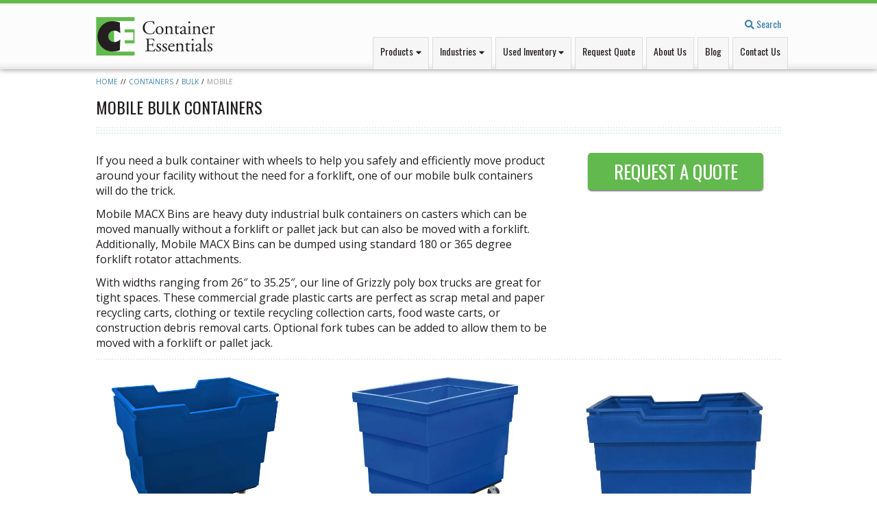

--- FILE ---
content_type: text/html; charset=UTF-8
request_url: https://www.containeressentials.com/containers/bulk/mobile
body_size: 7983
content:
<!doctype html><!--[if lt IE 7]> <html class="no-js lt-ie9 lt-ie8 lt-ie7" lang="en" > <![endif]--><!--[if IE 7]>    <html class="no-js lt-ie9 lt-ie8" lang="en" >        <![endif]--><!--[if IE 8]>    <html class="no-js lt-ie9" lang="en" >               <![endif]--><!--[if gt IE 8]><!--><html class="no-js" lang="en"><!--<![endif]--><head>
    <meta charset="utf-8">
    <meta http-equiv="X-UA-Compatible" content="IE=edge,chrome=1">
    <meta name="author" content="Container Essentials">
    <meta name="description" content="Bulk containers with casters help you safely and efficiently move product around your facility without the need for a forklift.">
    <meta name="generator" content="HubSpot">
    <title>Mobile Bulk Containers // Carts // Poly Box Trucks // With Casters</title>
    <link rel="shortcut icon" href="https://www.containeressentials.com/hubfs/Images/branding/ce-favicon.svg">
    
<meta name="viewport" content="width=device-width, initial-scale=1">

    <script src="/hs/hsstatic/jquery-libs/static-1.4/jquery/jquery-1.11.2.js"></script>
<script>hsjQuery = window['jQuery'];</script>
    <meta property="og:description" content="Bulk containers with casters help you safely and efficiently move product around your facility without the need for a forklift.">
    <meta property="og:title" content="Mobile Bulk Containers // Carts // Poly Box Trucks // With Casters">
    <meta name="twitter:description" content="Bulk containers with casters help you safely and efficiently move product around your facility without the need for a forklift.">
    <meta name="twitter:title" content="Mobile Bulk Containers // Carts // Poly Box Trucks // With Casters">

    

    

    <style>
a.cta_button{-moz-box-sizing:content-box !important;-webkit-box-sizing:content-box !important;box-sizing:content-box !important;vertical-align:middle}.hs-breadcrumb-menu{list-style-type:none;margin:0px 0px 0px 0px;padding:0px 0px 0px 0px}.hs-breadcrumb-menu-item{float:left;padding:10px 0px 10px 10px}.hs-breadcrumb-menu-divider:before{content:'›';padding-left:10px}.hs-featured-image-link{border:0}.hs-featured-image{float:right;margin:0 0 20px 20px;max-width:50%}@media (max-width: 568px){.hs-featured-image{float:none;margin:0;width:100%;max-width:100%}}.hs-screen-reader-text{clip:rect(1px, 1px, 1px, 1px);height:1px;overflow:hidden;position:absolute !important;width:1px}
</style>

<link rel="stylesheet" href="https://www.containeressentials.com/hubfs/hub_generated/module_assets/1/181642252209/1757963250401/module_Quote_Button.min.css">

    


    
<!--  Added by GoogleAnalytics integration -->
<script>
var _hsp = window._hsp = window._hsp || [];
_hsp.push(['addPrivacyConsentListener', function(consent) { if (consent.allowed || (consent.categories && consent.categories.analytics)) {
  (function(i,s,o,g,r,a,m){i['GoogleAnalyticsObject']=r;i[r]=i[r]||function(){
  (i[r].q=i[r].q||[]).push(arguments)},i[r].l=1*new Date();a=s.createElement(o),
  m=s.getElementsByTagName(o)[0];a.async=1;a.src=g;m.parentNode.insertBefore(a,m)
})(window,document,'script','//www.google-analytics.com/analytics.js','ga');
  ga('create','UA-33827558-1','auto');
  ga('send','pageview');
}}]);
</script>

<!-- /Added by GoogleAnalytics integration -->

<!--  Added by GoogleAnalytics4 integration -->
<script>
var _hsp = window._hsp = window._hsp || [];
window.dataLayer = window.dataLayer || [];
function gtag(){dataLayer.push(arguments);}

var useGoogleConsentModeV2 = true;
var waitForUpdateMillis = 1000;


if (!window._hsGoogleConsentRunOnce) {
  window._hsGoogleConsentRunOnce = true;

  gtag('consent', 'default', {
    'ad_storage': 'denied',
    'analytics_storage': 'denied',
    'ad_user_data': 'denied',
    'ad_personalization': 'denied',
    'wait_for_update': waitForUpdateMillis
  });

  if (useGoogleConsentModeV2) {
    _hsp.push(['useGoogleConsentModeV2'])
  } else {
    _hsp.push(['addPrivacyConsentListener', function(consent){
      var hasAnalyticsConsent = consent && (consent.allowed || (consent.categories && consent.categories.analytics));
      var hasAdsConsent = consent && (consent.allowed || (consent.categories && consent.categories.advertisement));

      gtag('consent', 'update', {
        'ad_storage': hasAdsConsent ? 'granted' : 'denied',
        'analytics_storage': hasAnalyticsConsent ? 'granted' : 'denied',
        'ad_user_data': hasAdsConsent ? 'granted' : 'denied',
        'ad_personalization': hasAdsConsent ? 'granted' : 'denied'
      });
    }]);
  }
}

gtag('js', new Date());
gtag('set', 'developer_id.dZTQ1Zm', true);
gtag('config', 'G-240TCTFD99');
</script>
<script async src="https://www.googletagmanager.com/gtag/js?id=G-240TCTFD99"></script>

<!-- /Added by GoogleAnalytics4 integration -->

<!--  Added by GoogleTagManager integration -->
<script>
var _hsp = window._hsp = window._hsp || [];
window.dataLayer = window.dataLayer || [];
function gtag(){dataLayer.push(arguments);}

var useGoogleConsentModeV2 = true;
var waitForUpdateMillis = 1000;



var hsLoadGtm = function loadGtm() {
    if(window._hsGtmLoadOnce) {
      return;
    }

    if (useGoogleConsentModeV2) {

      gtag('set','developer_id.dZTQ1Zm',true);

      gtag('consent', 'default', {
      'ad_storage': 'denied',
      'analytics_storage': 'denied',
      'ad_user_data': 'denied',
      'ad_personalization': 'denied',
      'wait_for_update': waitForUpdateMillis
      });

      _hsp.push(['useGoogleConsentModeV2'])
    }

    (function(w,d,s,l,i){w[l]=w[l]||[];w[l].push({'gtm.start':
    new Date().getTime(),event:'gtm.js'});var f=d.getElementsByTagName(s)[0],
    j=d.createElement(s),dl=l!='dataLayer'?'&l='+l:'';j.async=true;j.src=
    'https://www.googletagmanager.com/gtm.js?id='+i+dl;f.parentNode.insertBefore(j,f);
    })(window,document,'script','dataLayer','GTM-K8SMQN2');

    window._hsGtmLoadOnce = true;
};

_hsp.push(['addPrivacyConsentListener', function(consent){
  if(consent.allowed || (consent.categories && consent.categories.analytics)){
    hsLoadGtm();
  }
}]);

</script>

<!-- /Added by GoogleTagManager integration -->

    <link rel="canonical" href="https://www.containeressentials.com/containers/bulk/mobile">

<link href="https://www.containeressentials.com/hubfs/css/all.min.css" rel="stylesheet" type="text/css">
<meta name="google-site-verification" content="wbzYQY6t__3JGKVHKuPjMfav6KVs9g8JwAGG66wZuCg">
<meta property="og:image" content="https://www.containeressentials.com/hubfs/Images/website/mobile-1260x630px-2023-10-02.jpg">
<meta property="og:image:width" content="1260">
<meta property="og:image:height" content="630">
<meta property="og:image:alt" content="Mobile Bulk Containers // Carts // Poly Box Trucks // With Casters">
<meta name="twitter:image" content="https://www.containeressentials.com/hubfs/Images/website/mobile-1260x630px-2023-10-02.jpg">
<meta name="twitter:image:alt" content="Mobile Bulk Containers // Carts // Poly Box Trucks // With Casters">

<meta property="og:url" content="https://www.containeressentials.com/containers/bulk/mobile">
<meta name="twitter:card" content="summary_large_image">
<link rel="stylesheet" href="//7052064.fs1.hubspotusercontent-na1.net/hubfs/7052064/hub_generated/template_assets/DEFAULT_ASSET/1766173834078/template_layout.min.css">


<link rel="stylesheet" href="https://www.containeressentials.com/hubfs/hub_generated/template_assets/1/2555310144/1758863926630/template_Container_Essentials_Feb_2015-style.css">




</head>
<body class="site-page custom-two-column   hs-content-id-2569247045 hs-site-page page " style="">
<!--  Added by GoogleTagManager integration -->
<noscript><iframe src="https://www.googletagmanager.com/ns.html?id=GTM-K8SMQN2" height="0" width="0" style="display:none;visibility:hidden"></iframe></noscript>

<!-- /Added by GoogleTagManager integration -->

    <div class="header-container-wrapper">
    <div class="header-container container-fluid">

<div class="row-fluid-wrapper row-depth-1 row-number-1 ">
<div class="row-fluid ">
<div class="span12 widget-span widget-type-global_group " style="" data-widget-type="global_group" data-x="0" data-w="12">
<div class="" data-global-widget-path="generated_global_groups/2555309459.html"><div class="row-fluid-wrapper row-depth-1 row-number-1 ">
<div class="row-fluid ">
<div class="pad"><div class="header-max-width">
<div class="span12 widget-span widget-type-cell " style="" data-widget-type="cell" data-x="0" data-w="12">

<div class="row-fluid-wrapper row-depth-1 row-number-2 ">
<div class="row-fluid ">
<div class="span12 widget-span widget-type-custom_widget " style="" data-widget-type="custom_widget" data-x="0" data-w="12">
<div id="hs_cos_wrapper_module_1603734167974128" class="hs_cos_wrapper hs_cos_wrapper_widget hs_cos_wrapper_type_module widget-type-logo" style="" data-hs-cos-general-type="widget" data-hs-cos-type="module">
  






















  
  <span id="hs_cos_wrapper_module_1603734167974128_hs_logo_widget" class="hs_cos_wrapper hs_cos_wrapper_widget hs_cos_wrapper_type_logo" style="" data-hs-cos-general-type="widget" data-hs-cos-type="logo"><a href="https://www.containeressentials.com/" id="hs-link-module_1603734167974128_hs_logo_widget" style="border-width:0px;border:0px;"><img src="https://www.containeressentials.com/hubfs/Images/ui/ce-logo-rgb-2021-03-03-396x128pt.svg" class="hs-image-widget " height="128" style="height: auto;width:396px;border-width:0px;border:0px;" width="396" alt="Container Essentials" title="Container Essentials"></a></span>
</div>

</div><!--end widget-span -->
</div><!--end row-->
</div><!--end row-wrapper -->

<div class="row-fluid-wrapper row-depth-1 row-number-3 ">
<div class="row-fluid ">
<div class="span12 widget-span widget-type-rich_text top-right-module" style="" data-widget-type="rich_text" data-x="0" data-w="12">
<div class="cell-wrapper layout-widget-wrapper">
<span id="hs_cos_wrapper_module_1425014689610605" class="hs_cos_wrapper hs_cos_wrapper_widget hs_cos_wrapper_type_rich_text" style="" data-hs-cos-general-type="widget" data-hs-cos-type="rich_text"><a href="https://www.containeressentials.com/search"><i class="fas fa-search"></i>&nbsp;Search</a></span>
</div><!--end layout-widget-wrapper -->
</div><!--end widget-span -->
</div><!--end row-->
</div><!--end row-wrapper -->

</div><!--end widget-span -->
</div></div>
</div><!--end row-->
</div><!--end row-wrapper -->

<div class="row-fluid-wrapper row-depth-1 row-number-4 ">
<div class="row-fluid ">
<div class="custom-menu-primary-wrapper" data-nosnippet><div class="pad"><div class="header-max-width">
<div class="span12 widget-span widget-type-menu custom-menu-primary" style="" data-widget-type="menu" data-x="0" data-w="12">
<div class="cell-wrapper layout-widget-wrapper">
<span id="hs_cos_wrapper_module_13884994340213" class="hs_cos_wrapper hs_cos_wrapper_widget hs_cos_wrapper_type_menu" style="" data-hs-cos-general-type="widget" data-hs-cos-type="menu"><div id="hs_menu_wrapper_module_13884994340213" class="hs-menu-wrapper active-branch flyouts hs-menu-flow-horizontal" role="navigation" data-sitemap-name="Container_Essentials_Sitemap" data-menu-id="2580065360" aria-label="Navigation Menu">
 <ul role="menu" class="active-branch">
  <li class="hs-menu-item hs-menu-depth-1 hs-item-has-children active-branch" role="none"><a href="https://www.containeressentials.com/containers" aria-haspopup="true" aria-expanded="false" role="menuitem">Products</a>
   <ul role="menu" class="hs-menu-children-wrapper active-branch">
    <li class="hs-menu-item hs-menu-depth-2" role="none"><a href="https://www.containeressentials.com/containers/bulk/metal" role="menuitem">Metal Bins &amp; Carts</a></li>
    <li class="hs-menu-item hs-menu-depth-2" role="none"><a href="https://www.containeressentials.com/containers/bulk/collapsible" role="menuitem">Collapsible Containers</a></li>
    <li class="hs-menu-item hs-menu-depth-2" role="none"><a href="https://www.containeressentials.com/containers/bulk/nestable" role="menuitem">Nestable &amp; Combo Bins</a></li>
    <li class="hs-menu-item hs-menu-depth-2" role="none"><a href="https://www.containeressentials.com/containers/bulk/stackable" role="menuitem">Stackable Bins</a></li>
    <li class="hs-menu-item hs-menu-depth-2 active active-branch" role="none"><a href="https://www.containeressentials.com/containers/bulk/mobile" role="menuitem">Mobile Containers</a></li>
    <li class="hs-menu-item hs-menu-depth-2" role="none"><a href="https://www.containeressentials.com/containers/bulk/rotator" role="menuitem">Rotator Containers</a></li>
    <li class="hs-menu-item hs-menu-depth-2" role="none"><a href="https://www.containeressentials.com/containers/bulk/custom/macx" role="menuitem">Custom Containers</a></li>
    <li class="hs-menu-item hs-menu-depth-2" role="none"><a href="https://www.containeressentials.com/containers/bulk/forkliftable" role="menuitem">Forkliftable Containers</a></li>
    <li class="hs-menu-item hs-menu-depth-2" role="none"><a href="https://www.containeressentials.com/containers/bulk/jumbo" role="menuitem">Jumbo Containers</a></li>
    <li class="hs-menu-item hs-menu-depth-2" role="none"><a href="https://www.containeressentials.com/containers/waste/dumpsters/plastic" role="menuitem">Plastic Dumpsters</a></li>
    <li class="hs-menu-item hs-menu-depth-2" role="none"><a href="https://www.containeressentials.com/plastic-pallets" role="menuitem">Plastic Pallets</a></li>
   </ul></li>
  <li class="hs-menu-item hs-menu-depth-1 hs-item-has-children" role="none"><a href="javascript:;" aria-haspopup="true" aria-expanded="false" role="menuitem">Industries</a>
   <ul role="menu" class="hs-menu-children-wrapper">
    <li class="hs-menu-item hs-menu-depth-2" role="none"><a href="https://www.containeressentials.com/containers/bulk/automotive" role="menuitem">Automotive</a></li>
    <li class="hs-menu-item hs-menu-depth-2" role="none"><a href="https://www.containeressentials.com/containers/bulk/food-grade" role="menuitem">Food Handling</a></li>
    <li class="hs-menu-item hs-menu-depth-2" role="none"><a href="https://www.containeressentials.com/containers/bulk/industrial-manufacturing" role="menuitem">Industrial Manufacturing</a></li>
    <li class="hs-menu-item hs-menu-depth-2" role="none"><a href="https://www.containeressentials.com/containers/bulk/paper-recycling" role="menuitem">Paper Recycling</a></li>
    <li class="hs-menu-item hs-menu-depth-2" role="none"><a href="https://www.containeressentials.com/containers/bulk/scrap-metal" role="menuitem">Scrap Metals</a></li>
    <li class="hs-menu-item hs-menu-depth-2" role="none"><a href="https://www.containeressentials.com/containers/waste" role="menuitem">Waste Hauling</a></li>
   </ul></li>
  <li class="hs-menu-item hs-menu-depth-1 hs-item-has-children" role="none"><a href="https://www.containeressentials.com/containers/bulk/used-inventory" aria-haspopup="true" aria-expanded="false" role="menuitem">Used Inventory</a>
   <ul role="menu" class="hs-menu-children-wrapper">
    <li class="hs-menu-item hs-menu-depth-2" role="none"><a href="https://www.containeressentials.com/blog/used-collapsible-bulk-containers-in-stock" role="menuitem">Collapsible Containers</a></li>
    <li class="hs-menu-item hs-menu-depth-2" role="none"><a href="https://www.containeressentials.com/blog/used-metal-bins-for-sale" role="menuitem">Metal Bins</a></li>
    <li class="hs-menu-item hs-menu-depth-2" role="none"><a href="https://www.containeressentials.com/blog/used-plastic-stacking-totes-in-stock" role="menuitem">Straight Wall Totes</a></li>
    <li class="hs-menu-item hs-menu-depth-2" role="none"><a href="https://www.containeressentials.com/blog/used-wire-baskets-for-sale" role="menuitem">Rigid Wire Baskets</a></li>
   </ul></li>
  <li class="hs-menu-item hs-menu-depth-1" role="none"><a href="https://www.containeressentials.com/request-quote" role="menuitem">Request Quote</a></li>
  <li class="hs-menu-item hs-menu-depth-1" role="none"><a href="https://www.containeressentials.com/about-ce" role="menuitem">About Us</a></li>
  <li class="hs-menu-item hs-menu-depth-1" role="none"><a href="https://www.containeressentials.com/blog" role="menuitem">Blog</a></li>
  <li class="hs-menu-item hs-menu-depth-1" role="none"><a href="https://www.containeressentials.com/contact-us" role="menuitem">Contact Us</a></li>
  <li class="hs-menu-item hs-menu-depth-1" role="none"><a href="https://www.containeressentials.com/search" role="menuitem"><i class="fas fa-search"></i> Search</a></li>
 </ul>
</div></span></div><!--end layout-widget-wrapper -->
</div><!--end widget-span -->
</div></div></div>
</div><!--end row-->
</div><!--end row-wrapper -->
</div>
</div><!--end widget-span -->
</div><!--end row-->
</div><!--end row-wrapper -->

    </div><!--end header -->
</div><!--end header wrapper -->

<div class="body-container-wrapper">
    <div class="body-container container-fluid">

<div class="row-fluid-wrapper row-depth-1 row-number-1 ">
<div class="row-fluid ">
<div class="span12 widget-span widget-type-cell custom-container" style="" data-widget-type="cell" data-x="0" data-w="12">

<div class="row-fluid-wrapper row-depth-1 row-number-2 ">
<div class="row-fluid ">
<div class="span12 widget-span widget-type-cell page-center" style="" data-widget-type="cell" data-x="0" data-w="12">

<div class="row-fluid-wrapper row-depth-1 row-number-3 ">
<div class="row-fluid ">
<div class="span12 widget-span widget-type-menu custom-top-breadcrum" style="" data-widget-type="menu" data-x="0" data-w="12">
<div class="cell-wrapper layout-widget-wrapper">
<span id="hs_cos_wrapper_module_14252841372342409" class="hs_cos_wrapper hs_cos_wrapper_widget hs_cos_wrapper_type_menu" style="" data-hs-cos-general-type="widget" data-hs-cos-type="menu"><div class="hs-breadcrumb-menu-wrapper" id="hs_menu_wrapper_module_14252841372342409" role="navigation" data-sitemap-name="Sitemap breadcrumb" data-menu-id="2580064105">
 <ul class="hs-breadcrumb-menu">
  <li class="hs-breadcrumb-menu-item first-crumb"><a href="https://www.containeressentials.com" class="hs-breadcrumb-label">Home</a><span class="hs-breadcrumb-menu-divider"></span></li>
  <li class="hs-breadcrumb-menu-item"><a href="https://www.containeressentials.com/containers" class="hs-breadcrumb-label">Containers</a><span class="hs-breadcrumb-menu-divider"></span></li>
  <li class="hs-breadcrumb-menu-item"><a href="https://www.containeressentials.com/containers/bulk" class="hs-breadcrumb-label">Bulk</a><span class="hs-breadcrumb-menu-divider"></span></li>
  <li class="hs-breadcrumb-menu-item last-crumb"><span class="hs-breadcrumb-label">Mobile</span></li>
 </ul>
</div></span></div><!--end layout-widget-wrapper -->
</div><!--end widget-span -->
</div><!--end row-->
</div><!--end row-wrapper -->

<div class="row-fluid-wrapper row-depth-1 row-number-4 ">
<div class="row-fluid ">
<div class="span12 widget-span widget-type-header page-headline" style="" data-widget-type="header" data-x="0" data-w="12">
<div class="cell-wrapper layout-widget-wrapper">
<span id="hs_cos_wrapper_module_14272068924985204" class="hs_cos_wrapper hs_cos_wrapper_widget hs_cos_wrapper_type_header" style="" data-hs-cos-general-type="widget" data-hs-cos-type="header"><h1>MOBILE BULK CONTAINERS</h1></span></div><!--end layout-widget-wrapper -->
</div><!--end widget-span -->
</div><!--end row-->
</div><!--end row-wrapper -->

<div class="row-fluid-wrapper row-depth-1 row-number-5 ">
<div class="row-fluid ">
<div class="span12 widget-span widget-type-cell " style="" data-widget-type="cell" data-x="0" data-w="12">

<div class="row-fluid-wrapper row-depth-1 row-number-6 ">
<div class="row-fluid ">
<div class="span8 widget-span widget-type-widget_container " style="" data-widget-type="widget_container" data-x="0" data-w="8">
<span id="hs_cos_wrapper_module_14252826080805833" class="hs_cos_wrapper hs_cos_wrapper_widget_container hs_cos_wrapper_type_widget_container" style="" data-hs-cos-general-type="widget_container" data-hs-cos-type="widget_container"><div id="hs_cos_wrapper_widget_1607360541348" class="hs_cos_wrapper hs_cos_wrapper_widget hs_cos_wrapper_type_module" style="" data-hs-cos-general-type="widget" data-hs-cos-type="module"><span id="hs_cos_wrapper_widget_1607360541348_" class="hs_cos_wrapper hs_cos_wrapper_widget hs_cos_wrapper_type_rich_text" style="" data-hs-cos-general-type="widget" data-hs-cos-type="rich_text"><p>If you need a bulk container with wheels to help you safely and efficiently move product around your facility without the need for a forklift, one of our mobile bulk containers will do the trick.</p>
<p>Mobile MACX Bins are heavy duty industrial bulk containers on casters which can be moved manually without a forklift or pallet jack but can also be moved with a forklift. Additionally, Mobile MACX Bins can be dumped using standard 180 or 365 degree forklift rotator attachments.</p>
<p>With widths ranging from 26″ to 35.25″, our line of Grizzly poly box trucks are great for tight spaces. These commercial grade plastic carts are perfect as scrap metal and paper recycling carts, clothing or textile recycling collection carts, food waste carts, or construction debris removal carts. Optional fork tubes can be added to allow them to be moved with a forklift or pallet jack.</p></span></div></span>
</div><!--end widget-span -->
<div class="span4 widget-span widget-type-custom_widget ce-listing-button-wrapper" style="" data-widget-type="custom_widget" data-x="8" data-w="4">
<div id="hs_cos_wrapper_module_1729570609096166" class="hs_cos_wrapper hs_cos_wrapper_widget hs_cos_wrapper_type_module" style="" data-hs-cos-general-type="widget" data-hs-cos-type="module">

<div class="rfq"><a class="hs-button primary large" href="javascript:postMessage({type:'HS_DISPLAY_CALL_TO_ACTION',id:196077025934});">Request a&nbsp;Quote</a>
</div></div>

</div><!--end widget-span -->
</div><!--end row-->
</div><!--end row-wrapper -->

</div><!--end widget-span -->
</div><!--end row-->
</div><!--end row-wrapper -->

<div class="row-fluid-wrapper row-depth-1 row-number-7 ">
<div class="row-fluid ">
<div class="span12 widget-span widget-type-cell product-list ce-left-col" style="" data-widget-type="cell" data-x="0" data-w="12">

<div class="row-fluid-wrapper row-depth-1 row-number-8 ">
<div class="row-fluid ">
<div class="span12 widget-span widget-type-widget_container custom-products" style="" data-widget-type="widget_container" data-x="0" data-w="12">
<span id="hs_cos_wrapper_module_151158792934332" class="hs_cos_wrapper hs_cos_wrapper_widget_container hs_cos_wrapper_type_widget_container" style="" data-hs-cos-general-type="widget_container" data-hs-cos-type="widget_container"><div id="hs_cos_wrapper_widget_1513661893512" class="hs_cos_wrapper hs_cos_wrapper_widget hs_cos_wrapper_type_custom_widget" style="" data-hs-cos-general-type="widget" data-hs-cos-type="custom_widget">
  
    
  


	
	
	 


  <div class="product-wrapper">
	  <a href="https://www.containeressentials.com/containers/bulk/mobile/nestable/grizzly-sd-cart">
  		
  			<img src="https://www.containeressentials.com/hs-fs/hubfs/Images/products/grizzly-sd-573x450px.jpg?width=573&amp;height=450&amp;name=grizzly-sd-573x450px.jpg" alt="Grizzly SD" loading="lazy" width="573" height="450" srcset="https://www.containeressentials.com/hs-fs/hubfs/Images/products/grizzly-sd-573x450px.jpg?width=287&amp;height=225&amp;name=grizzly-sd-573x450px.jpg 287w, https://www.containeressentials.com/hs-fs/hubfs/Images/products/grizzly-sd-573x450px.jpg?width=573&amp;height=450&amp;name=grizzly-sd-573x450px.jpg 573w, https://www.containeressentials.com/hs-fs/hubfs/Images/products/grizzly-sd-573x450px.jpg?width=860&amp;height=675&amp;name=grizzly-sd-573x450px.jpg 860w, https://www.containeressentials.com/hs-fs/hubfs/Images/products/grizzly-sd-573x450px.jpg?width=1146&amp;height=900&amp;name=grizzly-sd-573x450px.jpg 1146w, https://www.containeressentials.com/hs-fs/hubfs/Images/products/grizzly-sd-573x450px.jpg?width=1433&amp;height=1125&amp;name=grizzly-sd-573x450px.jpg 1433w, https://www.containeressentials.com/hs-fs/hubfs/Images/products/grizzly-sd-573x450px.jpg?width=1719&amp;height=1350&amp;name=grizzly-sd-573x450px.jpg 1719w" sizes="(max-width: 573px) 100vw, 573px">
  		
	    <div class="caption">
    		<h3 class="product-name">Grizzly SD</h3>
    		<span class="product-dimensions">43.5″ x 29″ x 36″ H</span>
    	</div>    
  	</a>
  </div>
</div>
<div id="hs_cos_wrapper_widget_1513661980111" class="hs_cos_wrapper hs_cos_wrapper_widget hs_cos_wrapper_type_custom_widget" style="" data-hs-cos-general-type="widget" data-hs-cos-type="custom_widget">
  
    
  


	
	
	 


  <div class="product-wrapper">
	  <a href="https://www.containeressentials.com/containers/bulk/grizzly-hd-cart">
  		
  			<img src="https://www.containeressentials.com/hubfs/Images/products/grizzly-573-450px.jpg" alt="Grizzly HD" loading="lazy">
  		
	    <div class="caption">
    		<h3 class="product-name">Grizzly HD</h3>
    		<span class="product-dimensions">43.5″ x 29″ x 37″ H</span>
    	</div>    
  	</a>
  </div>
</div>
<div id="hs_cos_wrapper_widget_1520359778704" class="hs_cos_wrapper hs_cos_wrapper_widget hs_cos_wrapper_type_custom_widget" style="" data-hs-cos-general-type="widget" data-hs-cos-type="custom_widget">
  
    
  


	
	
	 


  <div class="product-wrapper">
	  <a href="https://www.containeressentials.com/containers/bulk/big-grizzly-mobile-cart">
  		
  			<img src="https://www.containeressentials.com/hubfs/Images/products/big-grizzly-573x450px.jpg" alt="Big Grizzly" loading="lazy">
  		
	    <div class="caption">
    		<h3 class="product-name">Big Grizzly</h3>
    		<span class="product-dimensions">49.5″ x 30.5″ x 35.25″ H</span>
    	</div>    
  	</a>
  </div>
</div>
<div id="hs_cos_wrapper_widget_1513662184636" class="hs_cos_wrapper hs_cos_wrapper_widget hs_cos_wrapper_type_custom_widget" style="" data-hs-cos-general-type="widget" data-hs-cos-type="custom_widget">
  
    
  


	
	
	 


  <div class="product-wrapper">
	  <a href="https://www.containeressentials.com/containers/bulk/mobile-macx-non-stackable">
  		
  			<img src="https://www.containeressentials.com/hubfs/Images/products/macx-non-stackable-casters.jpg" alt="Mobile MACX® Non-Stackable" loading="lazy">
  		
	    <div class="caption">
    		<h3 class="product-name">Mobile MACX® Non-Stackable</h3>
    		<span class="product-dimensions">48″ x 40″ x 37″ H</span>
    	</div>    
  	</a>
  </div>
</div>
<div id="hs_cos_wrapper_widget_1562690983523" class="hs_cos_wrapper hs_cos_wrapper_widget hs_cos_wrapper_type_module" style="" data-hs-cos-general-type="widget" data-hs-cos-type="module">
  
    
  


	
	
	 


  <div class="product-wrapper">
	  <a href="https://www.containeressentials.com/containers/bulk/mobile-macx-through-bottom-stackable">
  		
  			<img src="https://www.containeressentials.com/hs-fs/hubfs/Images/products/macx-thru-bottom-stackable-ls-573x450px.jpg?width=573&amp;height=450&amp;name=macx-thru-bottom-stackable-ls-573x450px.jpg" alt="Mobile MACX® Thru Bottom Stackable" loading="lazy" width="573" height="450" srcset="https://www.containeressentials.com/hs-fs/hubfs/Images/products/macx-thru-bottom-stackable-ls-573x450px.jpg?width=287&amp;height=225&amp;name=macx-thru-bottom-stackable-ls-573x450px.jpg 287w, https://www.containeressentials.com/hs-fs/hubfs/Images/products/macx-thru-bottom-stackable-ls-573x450px.jpg?width=573&amp;height=450&amp;name=macx-thru-bottom-stackable-ls-573x450px.jpg 573w, https://www.containeressentials.com/hs-fs/hubfs/Images/products/macx-thru-bottom-stackable-ls-573x450px.jpg?width=860&amp;height=675&amp;name=macx-thru-bottom-stackable-ls-573x450px.jpg 860w, https://www.containeressentials.com/hs-fs/hubfs/Images/products/macx-thru-bottom-stackable-ls-573x450px.jpg?width=1146&amp;height=900&amp;name=macx-thru-bottom-stackable-ls-573x450px.jpg 1146w, https://www.containeressentials.com/hs-fs/hubfs/Images/products/macx-thru-bottom-stackable-ls-573x450px.jpg?width=1433&amp;height=1125&amp;name=macx-thru-bottom-stackable-ls-573x450px.jpg 1433w, https://www.containeressentials.com/hs-fs/hubfs/Images/products/macx-thru-bottom-stackable-ls-573x450px.jpg?width=1719&amp;height=1350&amp;name=macx-thru-bottom-stackable-ls-573x450px.jpg 1719w" sizes="(max-width: 573px) 100vw, 573px">
  		
	    <div class="caption">
    		<h3 class="product-name">Mobile MACX® Thru Bottom Stackable</h3>
    		<span class="product-dimensions">48″ x 40″ x 34″ H</span>
    	</div>    
  	</a>
  </div>
</div>
<div id="hs_cos_wrapper_widget_1513662156777" class="hs_cos_wrapper hs_cos_wrapper_widget hs_cos_wrapper_type_custom_widget" style="" data-hs-cos-general-type="widget" data-hs-cos-type="custom_widget">
  
    
  


	
	
	 


  <div class="product-wrapper">
	  <a href="https://www.containeressentials.com/containers/bulk/mobile-macx-stackable">
  		
  			<img src="https://www.containeressentials.com/hubfs/Images/products/macx-stackable-casters.jpg" alt="Mobile MACX® Stackable" loading="lazy">
  		
	    <div class="caption">
    		<h3 class="product-name">Mobile MACX® Stackable</h3>
    		<span class="product-dimensions">48″ x 40″ x 34″ H</span>
    	</div>    
  	</a>
  </div>
</div>
<div id="hs_cos_wrapper_widget_1691040650593" class="hs_cos_wrapper hs_cos_wrapper_widget hs_cos_wrapper_type_module" style="" data-hs-cos-general-type="widget" data-hs-cos-type="module">
  
    
  


	
	
	 


  <div class="product-wrapper">
	  <a href="https://www.containeressentials.com/containers/bulk/mobile-gorilla">
  		
  			<img src="https://www.containeressentials.com/hs-fs/hubfs/Images/products/mobile-gorilla-573x450px.jpg?width=573&amp;height=450&amp;name=mobile-gorilla-573x450px.jpg" alt="Mobile Gorilla" loading="lazy" width="573" height="450" srcset="https://www.containeressentials.com/hs-fs/hubfs/Images/products/mobile-gorilla-573x450px.jpg?width=287&amp;height=225&amp;name=mobile-gorilla-573x450px.jpg 287w, https://www.containeressentials.com/hs-fs/hubfs/Images/products/mobile-gorilla-573x450px.jpg?width=573&amp;height=450&amp;name=mobile-gorilla-573x450px.jpg 573w, https://www.containeressentials.com/hs-fs/hubfs/Images/products/mobile-gorilla-573x450px.jpg?width=860&amp;height=675&amp;name=mobile-gorilla-573x450px.jpg 860w, https://www.containeressentials.com/hs-fs/hubfs/Images/products/mobile-gorilla-573x450px.jpg?width=1146&amp;height=900&amp;name=mobile-gorilla-573x450px.jpg 1146w, https://www.containeressentials.com/hs-fs/hubfs/Images/products/mobile-gorilla-573x450px.jpg?width=1433&amp;height=1125&amp;name=mobile-gorilla-573x450px.jpg 1433w, https://www.containeressentials.com/hs-fs/hubfs/Images/products/mobile-gorilla-573x450px.jpg?width=1719&amp;height=1350&amp;name=mobile-gorilla-573x450px.jpg 1719w" sizes="(max-width: 573px) 100vw, 573px">
  		
	    <div class="caption">
    		<h3 class="product-name">Mobile Gorilla</h3>
    		<span class="product-dimensions">4 Sizes Available</span>
    	</div>    
  	</a>
  </div>
</div>
<div id="hs_cos_wrapper_widget_1586290587353" class="hs_cos_wrapper hs_cos_wrapper_widget hs_cos_wrapper_type_module" style="" data-hs-cos-general-type="widget" data-hs-cos-type="module">
  
    
  


	
	
	 


  <div class="product-wrapper">
	  <a href="https://www.containeressentials.com/containers/bulk/mobile/narrow-grizzly-cart">
  		
  			<img src="https://www.containeressentials.com/hs-fs/hubfs/Images/products/narrow-grizzly-cart-573x450px.png?width=573&amp;height=450&amp;name=narrow-grizzly-cart-573x450px.png" alt="Narrow Grizzly" loading="lazy" width="573" height="450" srcset="https://www.containeressentials.com/hs-fs/hubfs/Images/products/narrow-grizzly-cart-573x450px.png?width=287&amp;height=225&amp;name=narrow-grizzly-cart-573x450px.png 287w, https://www.containeressentials.com/hs-fs/hubfs/Images/products/narrow-grizzly-cart-573x450px.png?width=573&amp;height=450&amp;name=narrow-grizzly-cart-573x450px.png 573w, https://www.containeressentials.com/hs-fs/hubfs/Images/products/narrow-grizzly-cart-573x450px.png?width=860&amp;height=675&amp;name=narrow-grizzly-cart-573x450px.png 860w, https://www.containeressentials.com/hs-fs/hubfs/Images/products/narrow-grizzly-cart-573x450px.png?width=1146&amp;height=900&amp;name=narrow-grizzly-cart-573x450px.png 1146w, https://www.containeressentials.com/hs-fs/hubfs/Images/products/narrow-grizzly-cart-573x450px.png?width=1433&amp;height=1125&amp;name=narrow-grizzly-cart-573x450px.png 1433w, https://www.containeressentials.com/hs-fs/hubfs/Images/products/narrow-grizzly-cart-573x450px.png?width=1719&amp;height=1350&amp;name=narrow-grizzly-cart-573x450px.png 1719w" sizes="(max-width: 573px) 100vw, 573px">
  		
	    <div class="caption">
    		<h3 class="product-name">Narrow Grizzly</h3>
    		<span class="product-dimensions">50″ x 26″ x 40.5″ H</span>
    	</div>    
  	</a>
  </div>
</div>
<div id="hs_cos_wrapper_widget_1513661997823" class="hs_cos_wrapper hs_cos_wrapper_widget hs_cos_wrapper_type_custom_widget" style="" data-hs-cos-general-type="widget" data-hs-cos-type="custom_widget">
  
    
  


	
	
	 


  <div class="product-wrapper">
	  <a href="https://www.containeressentials.com/containers/bulk/mobile/grizzly-rotator-cart">
  		
  			<img src="https://www.containeressentials.com/hs-fs/hubfs/Images/products/grizzly-sd-rotator-573x450px.jpg?width=573&amp;height=450&amp;name=grizzly-sd-rotator-573x450px.jpg" alt="Grizzly SD Rotator" loading="lazy" width="573" height="450" srcset="https://www.containeressentials.com/hs-fs/hubfs/Images/products/grizzly-sd-rotator-573x450px.jpg?width=287&amp;height=225&amp;name=grizzly-sd-rotator-573x450px.jpg 287w, https://www.containeressentials.com/hs-fs/hubfs/Images/products/grizzly-sd-rotator-573x450px.jpg?width=573&amp;height=450&amp;name=grizzly-sd-rotator-573x450px.jpg 573w, https://www.containeressentials.com/hs-fs/hubfs/Images/products/grizzly-sd-rotator-573x450px.jpg?width=860&amp;height=675&amp;name=grizzly-sd-rotator-573x450px.jpg 860w, https://www.containeressentials.com/hs-fs/hubfs/Images/products/grizzly-sd-rotator-573x450px.jpg?width=1146&amp;height=900&amp;name=grizzly-sd-rotator-573x450px.jpg 1146w, https://www.containeressentials.com/hs-fs/hubfs/Images/products/grizzly-sd-rotator-573x450px.jpg?width=1433&amp;height=1125&amp;name=grizzly-sd-rotator-573x450px.jpg 1433w, https://www.containeressentials.com/hs-fs/hubfs/Images/products/grizzly-sd-rotator-573x450px.jpg?width=1719&amp;height=1350&amp;name=grizzly-sd-rotator-573x450px.jpg 1719w" sizes="(max-width: 573px) 100vw, 573px">
  		
	    <div class="caption">
    		<h3 class="product-name">Grizzly SD Rotator</h3>
    		<span class="product-dimensions">43.5″ x 28.5″ x 40″ H</span>
    	</div>    
  	</a>
  </div>
</div>
<div id="hs_cos_wrapper_widget_1696965712904" class="hs_cos_wrapper hs_cos_wrapper_widget hs_cos_wrapper_type_module" style="" data-hs-cos-general-type="widget" data-hs-cos-type="module">
  
    
  


	
	
	 


  <div class="product-wrapper">
	  <a href="https://www.containeressentials.com/containers/bulk/mobile-gorilla-rotator">
  		
  			<img src="https://www.containeressentials.com/hs-fs/hubfs/Images/products/mobile-gorilla-rotator-573x450px.jpg?width=573&amp;height=450&amp;name=mobile-gorilla-rotator-573x450px.jpg" alt="Mobile Gorilla Rotator" loading="lazy" width="573" height="450" srcset="https://www.containeressentials.com/hs-fs/hubfs/Images/products/mobile-gorilla-rotator-573x450px.jpg?width=287&amp;height=225&amp;name=mobile-gorilla-rotator-573x450px.jpg 287w, https://www.containeressentials.com/hs-fs/hubfs/Images/products/mobile-gorilla-rotator-573x450px.jpg?width=573&amp;height=450&amp;name=mobile-gorilla-rotator-573x450px.jpg 573w, https://www.containeressentials.com/hs-fs/hubfs/Images/products/mobile-gorilla-rotator-573x450px.jpg?width=860&amp;height=675&amp;name=mobile-gorilla-rotator-573x450px.jpg 860w, https://www.containeressentials.com/hs-fs/hubfs/Images/products/mobile-gorilla-rotator-573x450px.jpg?width=1146&amp;height=900&amp;name=mobile-gorilla-rotator-573x450px.jpg 1146w, https://www.containeressentials.com/hs-fs/hubfs/Images/products/mobile-gorilla-rotator-573x450px.jpg?width=1433&amp;height=1125&amp;name=mobile-gorilla-rotator-573x450px.jpg 1433w, https://www.containeressentials.com/hs-fs/hubfs/Images/products/mobile-gorilla-rotator-573x450px.jpg?width=1719&amp;height=1350&amp;name=mobile-gorilla-rotator-573x450px.jpg 1719w" sizes="(max-width: 573px) 100vw, 573px">
  		
	    <div class="caption">
    		<h3 class="product-name">Mobile Gorilla Rotator</h3>
    		<span class="product-dimensions">5 Sizes Available</span>
    	</div>    
  	</a>
  </div>
</div>
<div id="hs_cos_wrapper_widget_1513662128670" class="hs_cos_wrapper hs_cos_wrapper_widget hs_cos_wrapper_type_custom_widget" style="" data-hs-cos-general-type="widget" data-hs-cos-type="custom_widget">
  
    
  


	
	
	 


  <div class="product-wrapper">
	  <a href="https://www.containeressentials.com/containers/bulk/mobile/tall-grizzly">
  		
  			<img src="https://www.containeressentials.com/hubfs/Images/products/tall-grizzly-573x450px.jpg" alt="Tall Grizzly" loading="lazy">
  		
	    <div class="caption">
    		<h3 class="product-name">Tall Grizzly</h3>
    		<span class="product-dimensions">47.5″ x 27.5″ x 66″ H</span>
    	</div>    
  	</a>
  </div>
</div>
<div id="hs_cos_wrapper_widget_1669683591233" class="hs_cos_wrapper hs_cos_wrapper_widget hs_cos_wrapper_type_module" style="" data-hs-cos-general-type="widget" data-hs-cos-type="module">
  
    
  


	
	
	 


  <div class="product-wrapper">
	  <a href="https://www.containeressentials.com/containers/bulk/mobile/rotator/steel-grizzly-rotator-carts">
  		
  			<img src="https://www.containeressentials.com/hs-fs/hubfs/Images/products/metal-grizzly-rotator-573x450px.jpg?width=573&amp;height=450&amp;name=metal-grizzly-rotator-573x450px.jpg" alt="Steel Grizzly Rotator" loading="lazy" width="573" height="450" srcset="https://www.containeressentials.com/hs-fs/hubfs/Images/products/metal-grizzly-rotator-573x450px.jpg?width=287&amp;height=225&amp;name=metal-grizzly-rotator-573x450px.jpg 287w, https://www.containeressentials.com/hs-fs/hubfs/Images/products/metal-grizzly-rotator-573x450px.jpg?width=573&amp;height=450&amp;name=metal-grizzly-rotator-573x450px.jpg 573w, https://www.containeressentials.com/hs-fs/hubfs/Images/products/metal-grizzly-rotator-573x450px.jpg?width=860&amp;height=675&amp;name=metal-grizzly-rotator-573x450px.jpg 860w, https://www.containeressentials.com/hs-fs/hubfs/Images/products/metal-grizzly-rotator-573x450px.jpg?width=1146&amp;height=900&amp;name=metal-grizzly-rotator-573x450px.jpg 1146w, https://www.containeressentials.com/hs-fs/hubfs/Images/products/metal-grizzly-rotator-573x450px.jpg?width=1433&amp;height=1125&amp;name=metal-grizzly-rotator-573x450px.jpg 1433w, https://www.containeressentials.com/hs-fs/hubfs/Images/products/metal-grizzly-rotator-573x450px.jpg?width=1719&amp;height=1350&amp;name=metal-grizzly-rotator-573x450px.jpg 1719w" sizes="(max-width: 573px) 100vw, 573px">
  		
	    <div class="caption">
    		<h3 class="product-name">Steel Grizzly Rotator</h3>
    		<span class="product-dimensions">2 Sizes Available</span>
    	</div>    
  	</a>
  </div>
</div>
<div id="hs_cos_wrapper_widget_1513662204675" class="hs_cos_wrapper hs_cos_wrapper_widget hs_cos_wrapper_type_custom_widget" style="" data-hs-cos-general-type="widget" data-hs-cos-type="custom_widget">
  
    
  


	
	
	 


  <div class="product-wrapper">
	  <a href="https://www.containeressentials.com/containers/bulk/mobile/tilt-trucks">
  		
  			<img src="https://www.containeressentials.com/hs-fs/hubfs/Images/products/tilt-trucks-573x450px.jpg?width=573&amp;height=450&amp;name=tilt-trucks-573x450px.jpg" alt="Heavy Duty Tilt Trucks" loading="lazy" width="573" height="450" srcset="https://www.containeressentials.com/hs-fs/hubfs/Images/products/tilt-trucks-573x450px.jpg?width=287&amp;height=225&amp;name=tilt-trucks-573x450px.jpg 287w, https://www.containeressentials.com/hs-fs/hubfs/Images/products/tilt-trucks-573x450px.jpg?width=573&amp;height=450&amp;name=tilt-trucks-573x450px.jpg 573w, https://www.containeressentials.com/hs-fs/hubfs/Images/products/tilt-trucks-573x450px.jpg?width=860&amp;height=675&amp;name=tilt-trucks-573x450px.jpg 860w, https://www.containeressentials.com/hs-fs/hubfs/Images/products/tilt-trucks-573x450px.jpg?width=1146&amp;height=900&amp;name=tilt-trucks-573x450px.jpg 1146w, https://www.containeressentials.com/hs-fs/hubfs/Images/products/tilt-trucks-573x450px.jpg?width=1433&amp;height=1125&amp;name=tilt-trucks-573x450px.jpg 1433w, https://www.containeressentials.com/hs-fs/hubfs/Images/products/tilt-trucks-573x450px.jpg?width=1719&amp;height=1350&amp;name=tilt-trucks-573x450px.jpg 1719w" sizes="(max-width: 573px) 100vw, 573px">
  		
	    <div class="caption">
    		<h3 class="product-name">Heavy Duty Tilt Trucks</h3>
    		<span class="product-dimensions">3 Size Options</span>
    	</div>    
  	</a>
  </div>
</div>
<div id="hs_cos_wrapper_widget_1610602841527" class="hs_cos_wrapper hs_cos_wrapper_widget hs_cos_wrapper_type_module" style="" data-hs-cos-general-type="widget" data-hs-cos-type="module">
  
    
  


	
	
	 


  <div class="product-wrapper">
	  <a href="https://www.containeressentials.com/containers/bulk/saferight-grizzly-cart">
  		
  			<img src="https://www.containeressentials.com/hs-fs/hubfs/Images/products/saferight-grizzly.jpg?width=573&amp;height=450&amp;name=saferight-grizzly.jpg" alt="SafeRight Grizzly HD" loading="lazy" width="573" height="450" srcset="https://www.containeressentials.com/hs-fs/hubfs/Images/products/saferight-grizzly.jpg?width=287&amp;height=225&amp;name=saferight-grizzly.jpg 287w, https://www.containeressentials.com/hs-fs/hubfs/Images/products/saferight-grizzly.jpg?width=573&amp;height=450&amp;name=saferight-grizzly.jpg 573w, https://www.containeressentials.com/hs-fs/hubfs/Images/products/saferight-grizzly.jpg?width=860&amp;height=675&amp;name=saferight-grizzly.jpg 860w, https://www.containeressentials.com/hs-fs/hubfs/Images/products/saferight-grizzly.jpg?width=1146&amp;height=900&amp;name=saferight-grizzly.jpg 1146w, https://www.containeressentials.com/hs-fs/hubfs/Images/products/saferight-grizzly.jpg?width=1433&amp;height=1125&amp;name=saferight-grizzly.jpg 1433w, https://www.containeressentials.com/hs-fs/hubfs/Images/products/saferight-grizzly.jpg?width=1719&amp;height=1350&amp;name=saferight-grizzly.jpg 1719w" sizes="(max-width: 573px) 100vw, 573px">
  		
	    <div class="caption">
    		<h3 class="product-name">SafeRight Grizzly HD</h3>
    		<span class="product-dimensions">43.5″ x 29″ x 37″ H</span>
    	</div>    
  	</a>
  </div>
</div>
<div id="hs_cos_wrapper_widget_1513662229447" class="hs_cos_wrapper hs_cos_wrapper_widget hs_cos_wrapper_type_custom_widget" style="" data-hs-cos-general-type="widget" data-hs-cos-type="custom_widget">
  
    
  


	
	
	 


  <div class="product-wrapper">
	  <a href="https://www.containeressentials.com/containers/bulk/royal-basket-truck">
  		
  			<img src="https://www.containeressentials.com/hubfs/Images/products/royal-basket-truck-white.png" alt="Royal Basket Truck" loading="lazy">
  		
	    <div class="caption">
    		<h3 class="product-name">Royal Basket Truck</h3>
    		<span class="product-dimensions">9 Sizes Available</span>
    	</div>    
  	</a>
  </div>
</div></span>
</div><!--end widget-span -->
</div><!--end row-->
</div><!--end row-wrapper -->

<div class="row-fluid-wrapper row-depth-1 row-number-9 ">
<div class="row-fluid ">
<div class="span12 widget-span widget-type-widget_container " style="" data-widget-type="widget_container" data-x="0" data-w="12">
<span id="hs_cos_wrapper_module_1719901745033105" class="hs_cos_wrapper hs_cos_wrapper_widget_container hs_cos_wrapper_type_widget_container" style="" data-hs-cos-general-type="widget_container" data-hs-cos-type="widget_container"></span>
</div><!--end widget-span -->
</div><!--end row-->
</div><!--end row-wrapper -->

</div><!--end widget-span -->
</div><!--end row-->
</div><!--end row-wrapper -->

</div><!--end widget-span -->
</div><!--end row-->
</div><!--end row-wrapper -->

</div><!--end widget-span -->
</div><!--end row-->
</div><!--end row-wrapper -->

    </div><!--end body -->
</div><!--end body wrapper -->

<div class="footer-container-wrapper">
    <div class="footer-container container-fluid">

<div class="row-fluid-wrapper row-depth-1 row-number-1 ">
<div class="row-fluid ">
<div class="span12 widget-span widget-type-global_group " style="" data-widget-type="global_group" data-x="0" data-w="12">
<div class="" data-global-widget-path="generated_global_groups/2555309769.html"><div class="row-fluid-wrapper row-depth-1 row-number-1 ">
<div class="row-fluid ">
<div class="footer-section-wrapper"><div class="row-fluid pad"><div class="footer-max-width">
<div class="span12 widget-span widget-type-cell " style="" data-widget-type="cell" data-x="0" data-w="12">

<div class="row-fluid-wrapper row-depth-1 row-number-2 ">
<div class="row-fluid ">
<div class="span6 widget-span widget-type-cell left-column" style="" data-widget-type="cell" data-x="0" data-w="6">

<div class="row-fluid-wrapper row-depth-1 row-number-3 ">
<div class="row-fluid ">
<div class="span12 widget-span widget-type-custom_widget " style="" data-widget-type="custom_widget" data-x="0" data-w="12">
<div id="hs_cos_wrapper_module_1750354483489184" class="hs_cos_wrapper hs_cos_wrapper_widget hs_cos_wrapper_type_module" style="" data-hs-cos-general-type="widget" data-hs-cos-type="module">








<style type="text/css">
.module-1750354483489184-14 li {
	width: 50.0%;
}

</style>
  
<div class="cell-wrapper">
  <div class="block">
    <h4 class="styleh2">FOLLOW US</h4>
    <div class="widget-module jmp-social-connect module-1750354483489184-14 jmp-scheme-default">
      <ul>
        
          
          
          <li class="jmp-images-scale-type-1">
            
              
                
              
              <a class="x" href="https://x.com/ContainerGuys" target="_blank" title="Connect on X" alt="Connect on X" rel="nofollow noopener">
                  
                    <svg id="social_connect" data-name="social_connect" xmlns="http://www.w3.org/2000/svg" viewbox="0 0 256 256">
    <title>Connect on X</title>
    <g id="x" data-name="x"><path style="fill: rgba(255, 255, 255,1.0);" d="m141.0326,117.2804l50.9975-59.2804h-12.0848l-44.2811,51.4724-35.3672-51.4724h-40.7919l53.4821,77.8353-53.4821,62.1647h12.0855l46.762-54.3566,37.3503,54.3566h40.7919l-55.4652-80.7196h.003Zm-16.5527,19.2407l-5.4188-7.7506-43.1159-61.6727h18.5626l34.795,49.7718,5.4189,7.7506,45.2294,64.6958h-18.5625l-36.9086-52.7919v-.003Z" /></g></svg>
                  
              </a>
            
          </li>
        
          
          
          <li class="jmp-images-scale-type-1">
            
              
                
              
              <a class="linkedin" href="https://www.linkedin.com/company/container-essentials" target="_blank" title="Connect on LinkedIn" alt="Connect on LinkedIn" rel="nofollow noopener">
                  
                    <svg id="social_connect" data-name="social_connect" xmlns="http://www.w3.org/2000/svg" viewbox="0 0 256 256">
    <title>Connect on LinkedIn</title>
    <g id="linkedin" data-name="linkedin"><path style="fill: rgba(255, 255, 255,1.0);" d="M63,86.75A16.6,16.6,0,0,1,63,63a16.6,16.6,0,0,1,23.75,0,16.6,16.6,0,0,1,0,23.75,16.6,16.6,0,0,1-23.75,0ZM60.188,198V104.563H89.25V198Zm108.749,0V152.375q0-11.25-1.875-16.25-3.437-8.437-13.437-8.437t-14.063,7.5q-3.125,5.625-3.125,16.562V198h-28.75V104.563H135.5v12.812h.312a24.975,24.975,0,0,1,10-10.312,30.8,30.8,0,0,1,17.5-5q20.313,0,28.438,12.812Q198,125.188,198,146.75V198Z" /></g></svg>
                  
              </a>
            
          </li>
        
      </ul>
    </div>
  </div>
</div></div>

</div><!--end widget-span -->
</div><!--end row-->
</div><!--end row-wrapper -->

</div><!--end widget-span -->
<div class="span6 widget-span widget-type-custom_widget right-column" style="" data-widget-type="custom_widget" data-x="6" data-w="6">
<div id="hs_cos_wrapper_module_171139609337714" class="hs_cos_wrapper hs_cos_wrapper_widget hs_cos_wrapper_type_module" style="" data-hs-cos-general-type="widget" data-hs-cos-type="module">

	



	



	


<h2><a href="https://www.containeressentials.com/request-quote">Request a Quote</a></h2>


  <h2><a href="tel:+18662899181" rel="nofollow">+1 (866) 289-9181</a></h2>

</div>

</div><!--end widget-span -->
</div><!--end row-->
</div><!--end row-wrapper -->

</div><!--end widget-span -->
</div></div></div>
</div><!--end row-->
</div><!--end row-wrapper -->

<div class="row-fluid-wrapper row-depth-1 row-number-4 ">
<div class="row-fluid ">
<div class="span12 widget-span widget-type-raw_jinja back-to-top-wrapper" style="" data-widget-type="raw_jinja" data-x="0" data-w="12">
<div class="back-to-top-circle-btn" data-nosnippet><a href="#"><i class="fa fa-angle-up"></i></a></div></div><!--end widget-span -->

</div><!--end row-->
</div><!--end row-wrapper -->

<div class="row-fluid-wrapper row-depth-1 row-number-5 ">
<div class="row-fluid ">
<div class="span12 widget-span widget-type-raw_jinja " style="" data-widget-type="raw_jinja" data-x="0" data-w="12">
<footer class="footer-copyright-section" data-nosnippet>
    <div class="row-fluid pad">
        <div class="footer-max-width">
            <span class="hs-footer-company-copyright">© 2025 Container Essentials. All Rights Reserved.</span>
        </div>
    </div>
</footer> </div><!--end widget-span -->

</div><!--end row-->
</div><!--end row-wrapper -->
</div>
</div><!--end widget-span -->
</div><!--end row-->
</div><!--end row-wrapper -->

    </div><!--end footer -->
</div><!--end footer wrapper -->

    
<!-- HubSpot performance collection script -->
<script defer src="/hs/hsstatic/content-cwv-embed/static-1.1293/embed.js"></script>
<script>
var hsVars = hsVars || {}; hsVars['language'] = 'en';
</script>

<script src="/hs/hsstatic/cos-i18n/static-1.53/bundles/project.js"></script>
<script src="/hs/hsstatic/keyboard-accessible-menu-flyouts/static-1.17/bundles/project.js"></script>
<!-- Start of Web Interactives Embed Code -->
<script defer src="https://js.hubspot.com/web-interactives-embed.js" type="text/javascript" id="hubspot-web-interactives-loader" data-loader="hs-previewer" data-hsjs-portal="494210" data-hsjs-env="prod" data-hsjs-hublet="na1"></script>
<!-- End of Web Interactives Embed Code -->


<!-- Start of HubSpot Analytics Code -->
<script type="text/javascript">
var _hsq = _hsq || [];
_hsq.push(["setContentType", "standard-page"]);
_hsq.push(["setCanonicalUrl", "https:\/\/www.containeressentials.com\/containers\/bulk\/mobile"]);
_hsq.push(["setPageId", "2569247045"]);
_hsq.push(["setContentMetadata", {
    "contentPageId": 2569247045,
    "legacyPageId": "2569247045",
    "contentFolderId": null,
    "contentGroupId": null,
    "abTestId": null,
    "languageVariantId": 2569247045,
    "languageCode": null,
    
    
}]);
</script>

<script type="text/javascript">
var hbspt = hbspt || {};
(hbspt.targetedContentMetadata = hbspt.targetedContentMetadata || []).push(...[]);

var _hsq = _hsq || [];
_hsq.push(["setTargetedContentMetadata", hbspt.targetedContentMetadata]);
</script>
<script type="text/javascript" id="hs-script-loader" async defer src="/hs/scriptloader/494210.js"></script>
<!-- End of HubSpot Analytics Code -->


<script type="text/javascript">
var hsVars = {
    render_id: "f4997f54-b858-4bab-951b-5334cb67de96",
    ticks: 1766884694484,
    page_id: 2569247045,
    
    content_group_id: 0,
    portal_id: 494210,
    app_hs_base_url: "https://app.hubspot.com",
    cp_hs_base_url: "https://cp.hubspot.com",
    language: "en",
    analytics_page_type: "standard-page",
    scp_content_type: "",
    
    analytics_page_id: "2569247045",
    category_id: 1,
    folder_id: 0,
    is_hubspot_user: false
}
</script>


<script defer src="/hs/hsstatic/HubspotToolsMenu/static-1.432/js/index.js"></script>

<script src="https://www.containeressentials.com/hubfs/hub_generated/template_assets/1/2551336252/1750729181678/template_Container_Essentials_Feb_2015-main.min.js"></script>
<script type="text/javascript">
_linkedin_partner_id = "3796705";
window._linkedin_data_partner_ids = window._linkedin_data_partner_ids || [];
window._linkedin_data_partner_ids.push(_linkedin_partner_id);
</script><script type="text/javascript">
(function(l) {
if (!l){window.lintrk = function(a,b){window.lintrk.q.push([a,b])};
window.lintrk.q=[]}
var s = document.getElementsByTagName("script")[0];
var b = document.createElement("script");
b.type = "text/javascript";b.async = true;
b.src = "https://snap.licdn.com/li.lms-analytics/insight.min.js";
s.parentNode.insertBefore(b, s);})(window.lintrk);
</script>
<noscript>
<img height="1" width="1" style="display:none;" alt="" src="https://px.ads.linkedin.com/collect/?pid=3796705&amp;fmt=gif">
</noscript>


    
    <!-- Generated by the HubSpot Template Builder - template version 1.03 -->

</body></html>

--- FILE ---
content_type: text/css
request_url: https://www.containeressentials.com/hubfs/hub_generated/module_assets/1/181642252209/1757963250401/module_Quote_Button.min.css
body_size: -259
content:
body .rfq .hs-button.primary,body .rfq .hs-button.primary:link,body .rfq .hs-button.primary:visited,body .rfq input[type=button],body .rfq input[type=button]:link,body .rfq input[type=button]:visited,body .rfq input[type=submit],body .rfq input[type=submit]:link,body .rfq input[type=submit]:visited{font-size:1.7em;line-height:1.25;max-width:260px;min-height:48px;padding:10px;text-transform:uppercase}body .custom-col-details .rfq .hs-button.primary,body .custom-col-details .rfq .hs-button.primary:link,body .custom-col-details .rfq .hs-button.primary:visited,body .custom-col-details .rfq input[type=button],body .custom-col-details .rfq input[type=button]:link,body .custom-col-details .rfq input[type=button]:visited,body .custom-col-details .rfq input[type=submit],body .custom-col-details .rfq input[type=submit]:link,body .custom-col-details .rfq input[type=submit]:visited{margin:20px 0}body .ce-sidebar-section .rfq .hs-button.primary,body .ce-sidebar-section .rfq .hs-button.primary:link,body .ce-sidebar-section .rfq .hs-button.primary:visited,body .ce-sidebar-section .rfq input[type=button],body .ce-sidebar-section .rfq input[type=button]:link,body .ce-sidebar-section .rfq input[type=button]:visited,body .ce-sidebar-section .rfq input[type=submit],body .ce-sidebar-section .rfq input[type=submit]:link,body .ce-sidebar-section .rfq input[type=submit]:visited{margin:0}

--- FILE ---
content_type: text/css
request_url: https://www.containeressentials.com/hubfs/hub_generated/template_assets/1/2555310144/1758863926630/template_Container_Essentials_Feb_2015-style.css
body_size: 50968
content:
@import url('https://fonts.googleapis.com/css?family=Oswald:400,300,700');
@import url('https://fonts.googleapis.com/css?family=Open+Sans:400,400i,700,700i');
/**
 * CSS @imports must be at the top of the file.
 * Add them above this section.
 */

/* ==========================================================================
   HS COS Boilerplate v1.5.0
   ========================================================================== */

/* This responsive framework is required for all styles. */
/* Responsive Grid */

.row-fluid {
    width: 100%;
    *zoom: 1;
}

.row-fluid:before, .row-fluid:after {
    display: table;
    content: "";
}

.row-fluid:after {
    clear: both;
}

.row-fluid [class*="span"] {
    display: block;
    float: left;
    width: 100%;
    min-height: 28px;
    margin-left: 2.127659574%;
    *margin-left: 2.0744680846382977%;
    -webkit-box-sizing: border-box;
    -moz-box-sizing: border-box;
    -ms-box-sizing: border-box;
    box-sizing: border-box;
}

.row-fluid [class*="span"]:first-child {
    margin-left: 0;
}

.row-fluid .span12 {
    width: 99.99999998999999%;
    *width: 99.94680850063828%;
}

.row-fluid .span11 {
    width: 91.489361693%;
    *width: 91.4361702036383%;
}

.row-fluid .span10 {
    width: 82.97872339599999%;
    *width: 82.92553190663828%;
}

.row-fluid .span9 {
    width: 74.468085099%;
    *width: 74.4148936096383%;
}

.row-fluid .span8 {
    width: 65.95744680199999%;
    *width: 65.90425531263828%;
}

.row-fluid .span7 {
    width: 57.446808505%;
    *width: 57.3936170156383%;
}

.row-fluid .span6 {
    width: 48.93617020799999%;
    *width: 48.88297871863829%;
}

.row-fluid .span5 {
    width: 40.425531911%;
    *width: 40.3723404216383%;
}

.row-fluid .span4 {
    width: 31.914893614%;
    *width: 31.8617021246383%;
}

.row-fluid .span3 {
    width: 23.404255317%;
    *width: 23.3510638276383%;
}

.row-fluid .span2 {
    width: 14.89361702%;
    *width: 14.8404255306383%;
}

.row-fluid .span1 {
    width: 6.382978723%;
    *width: 6.329787233638298%;
}

.container-fluid {
    *zoom: 1;
}

.container-fluid:before, .container-fluid:after {
    display: table;
    content: "";
}

.container-fluid:after {
    clear: both;
}

@media (max-width: 767px) {
    .row-fluid {
        width: 100%;
    }

    .row-fluid [class*="span"] {
        display: block;
        float: none;
        width: auto;
        margin-left: 0;
    }
}

@media (min-width: 768px) and (max-width: 1139px) {
    .row-fluid {
        width: 100%;
        *zoom: 1;
    }

    .row-fluid:before, .row-fluid:after {
        display: table;
        content: "";
    }

    .row-fluid:after {
        clear: both;
    }

    .row-fluid [class*="span"] {
        display: block;
        float: left;
        width: 100%;
        min-height: 28px;
        margin-left: 2.762430939%;
        *margin-left: 2.709239449638298%;
        -webkit-box-sizing: border-box;
        -moz-box-sizing: border-box;
        -ms-box-sizing: border-box;
        box-sizing: border-box;
    }

    .row-fluid [class*="span"]:first-child {
        margin-left: 0;
    }

    .row-fluid .span12 {
        width: 99.999999993%;
        *width: 99.9468085036383%;
    }

    .row-fluid .span11 {
        width: 91.436464082%;
        *width: 91.38327259263829%;
    }

    .row-fluid .span10 {
        width: 82.87292817100001%;
        *width: 82.8197366816383%;
    }

    .row-fluid .span9 {
        width: 74.30939226%;
        *width: 74.25620077063829%;
    }

    .row-fluid .span8 {
        width: 65.74585634900001%;
        *width: 65.6926648596383%;
    }

    .row-fluid .span7 {
        width: 57.182320438000005%;
        *width: 57.129128948638304%;
    }

    .row-fluid .span6 {
        width: 48.618784527%;
        *width: 48.5655930376383%;
    }

    .row-fluid .span5 {
        width: 40.055248616%;
        *width: 40.0020571266383%;
    }

    .row-fluid .span4 {
        width: 31.491712705%;
        *width: 31.4385212156383%;
    }

    .row-fluid .span3 {
        width: 22.928176794%;
        *width: 22.874985304638297%;
    }

    .row-fluid .span2 {
        width: 14.364640883%;
        *width: 14.311449393638298%;
    }

    .row-fluid .span1 {
        width: 5.801104972%;
        *width: 5.747913482638298%;
    }
}

@media (min-width: 1280px) {
    .row-fluid {
        width: 100%;
        *zoom: 1;
    }

    .row-fluid:before, .row-fluid:after {
        display: table;
        content: "";
    }

    .row-fluid:after {
        clear: both;
    }

    .row-fluid [class*="span"] {
        display: block;
        float: left;
        width: 100%;
        min-height: 28px;
        margin-left: 2.564102564%;
        *margin-left: 2.510911074638298%;
        -webkit-box-sizing: border-box;
        -moz-box-sizing: border-box;
        -ms-box-sizing: border-box;
        box-sizing: border-box;
    }

    .row-fluid [class*="span"]:first-child {
        margin-left: 0;
    }

    .row-fluid .span12 {
        width: 100%;
        *width: 99.94680851063829%;
    }

    .row-fluid .span11 {
        width: 91.45299145300001%;
        *width: 91.3997999636383%;
    }

    .row-fluid .span10 {
        width: 82.905982906%;
        *width: 82.8527914166383%;
    }

    .row-fluid .span9 {
        width: 74.358974359%;
        *width: 74.30578286963829%;
    }

    .row-fluid .span8 {
        width: 65.81196581200001%;
        *width: 65.7587743226383%;
    }

    .row-fluid .span7 {
        width: 57.264957265%;
        *width: 57.2117657756383%;
    }

    .row-fluid .span6 {
        width: 48.717948718%;
        *width: 48.6647572286383%;
    }

    .row-fluid .span5 {
        width: 40.170940171000005%;
        *width: 40.117748681638304%;
    }

    .row-fluid .span4 {
        width: 31.623931624%;
        *width: 31.5707401346383%;
    }

    .row-fluid .span3 {
        width: 23.076923077%;
        *width: 23.0237315876383%;
    }

    .row-fluid .span2 {
        width: 14.529914530000001%;
        *width: 14.4767230406383%;
    }

    .row-fluid .span1 {
        width: 5.982905983%;
        *width: 5.929714493638298%;
    }
}

/* Clearfix */

.clearfix {
    *zoom: 1;
}

.clearfix:before, .clearfix:after {
    display: table;
    content: "";
}

.clearfix:after {
    clear: both;
}

/* Visibilty Classes */

.hide {
    display: none;
}

.show {
    display: block;
}

.invisible {
    visibility: hidden;
}

.hidden {
    display: none;
    visibility: hidden;
}

/* Responsive Visibilty Classes */

.visible-phone {
    display: none !important;
}

.visible-tablet {
    display: none !important;
}

.hidden-desktop {
    display: none !important;
}

@media (max-width: 767px) {
    .visible-phone {
        display: inherit !important;
    }

    .hidden-phone {
        display: none !important;
    }

    .hidden-desktop {
        display: inherit !important;
    }

    .visible-desktop {
        display: none !important;
    }
}

@media (min-width: 768px) and (max-width: 1139px) {
    .visible-tablet {
        display: inherit !important;
    }

    .hidden-tablet {
        display: none !important;
    }

    .hidden-desktop {
        display: inherit !important;
    }

    .visible-desktop {
        display: none !important ;
    }
}
/* Images */
img {
    max-width: 100%;
    height: auto;
    border: 0;
    -ms-interpolation-mode: bicubic;
    vertical-align: bottom; /* Suppress the space beneath the baseline */
}

img.alignRight{
    margin: 0 0 5px 15px;
}

img.alignLeft{
    margin: 0 15px 5px 0;
}

/* Reduces min-height on bootstrap structure */
.row-fluid [class*="span"] { min-height: 1px; }

/* Blog Social Sharing */
.hs-blog-social-share .hs-blog-social-share-list {
  margin: 0;
}
.hs-blog-social-share .hs-blog-social-share-list .hs-blog-social-share-item {
  height: 30px;
}
@media (max-width: 479px){
.hs-blog-social-share .hs-blog-social-share-list .hs-blog-social-share-item:nth-child(2) {
    float: none !important; /* Stack social icons into two rows on phones */
  }
}
.hs-blog-social-share .hs-blog-social-share-list .hs-blog-social-share-item .fb-like > span{
  vertical-align: top !important; /* Aligns Facebook icon with other social media icons */
}

/* Videos */
video {
    max-width: 100%;
    height: auto;
}

/* Date Picker */
#calroot {
    width: 202px !important;
    line-height: normal;
}
#calroot,
#calroot *,
#calroot *:before,
#calroot *:after {
    -webkit-box-sizing: content-box;
    -moz-box-sizing: content-box;
    box-sizing: content-box;
}

#calroot select {
    min-height: 0 !important;
    padding: 1px 2px !important;
    font-family: "Lucida Grande", "Lucida Sans Unicode", "Bitstream Vera Sans", "Trebuchet MS", Verdana, sans-serif !important;
    font-size: 10px !important;
    line-height: 18px !important;
    font-weight: normal !important;
}

#caldays {
    margin-bottom: 4px;
}

/* Embed Container (iFrame, Object, Embed) */
.hs-responsive-embed {
    position: relative;
    height: 0;
    overflow: hidden;
    padding-top: 0;
    padding-left: 0;
    padding-right: 0;
}
.hs-responsive-embed iframe,
.hs-responsive-embed object,
.hs-responsive-embed embed {
    position: absolute;
    top: 0;
    left: 0;
    width: 100%;
    height: 100%;
    border: 0;
}
.hs-responsive-embed,
.hs-responsive-embed.hs-responsive-embed-youtube,
.hs-responsive-embed.hs-responsive-embed-wistia,
.hs-responsive-embed.hs-responsive-embed-vimeo {
    padding-bottom: 56.25%;
}
.hs-responsive-embed.hs-responsive-embed-instagram {
    padding-bottom: 116.01%;
}
.hs-responsive-embed.hs-responsive-embed-pinterest {
    height: auto;
    overflow: visible;
    padding: 0;
}
.hs-responsive-embed.hs-responsive-embed-pinterest iframe {
    position: static;
    width: auto;
    height: auto;
}
iframe[src^="http://www.slideshare.net/slideshow/embed_code/"] {
    width: 100%;
    max-width: 100%;
}
@media (max-width: 568px) {
    iframe {
        max-width: 100%;
    }
}

/* Forms */
textarea,
input[type="text"],
input[type="password"],
input[type="datetime"],
input[type="datetime-local"],
input[type="date"],
input[type="month"],
input[type="time"],
input[type="week"],
input[type="number"],
input[type="email"],
input[type="url"],
input[type="search"],
input[type="tel"],
input[type="color"]
select {
    display: inline-block;
    -webkit-box-sizing: border-box;
    -moz-box-sizing: border-box;
    box-sizing: border-box;
}

/* System Template Forms */
#email-prefs-form .email-edit {
    width: 100% !important;
    max-width: 507px !important;
}
#hs-pwd-widget-password {
    height: auto !important;
}

/* Menus */
.hs-menu-wrapper ul {
    padding: 0;
}

/* Horizontal Menu
   ========================================================================== */

.hs-menu-wrapper.hs-menu-flow-horizontal ul {
    list-style: none;
    margin: 0;
}
.hs-menu-wrapper.hs-menu-flow-horizontal > ul {
    display: inline-block;
}
.hs-menu-wrapper.hs-menu-flow-horizontal > ul:before {
    content: " ";
    display: table;
}
.hs-menu-wrapper.hs-menu-flow-horizontal > ul:after {
    content: " ";
    display: table;
    clear: both;
}
.hs-menu-wrapper.hs-menu-flow-horizontal > ul li.hs-menu-depth-1 {
    float: left;
}
.hs-menu-wrapper.hs-menu-flow-horizontal > ul li a {
    display: inline-block;
}
.hs-menu-wrapper.hs-menu-flow-horizontal > ul li.hs-item-has-children {
    position: relative;
}
.hs-menu-wrapper.hs-menu-flow-horizontal.flyouts > ul li.hs-item-has-children ul.hs-menu-children-wrapper {
    visibility: hidden;
    opacity: 0;
    -webkit-transition: opacity 0.4s;
    position: absolute;
    z-index: 10;
    left: 0;
}
.hs-menu-wrapper.hs-menu-flow-horizontal > ul li.hs-item-has-children ul.hs-menu-children-wrapper li a {
    display: block;
    white-space: nowrap;
}
.hs-menu-wrapper.hs-menu-flow-horizontal.flyouts > ul li.hs-item-has-children ul.hs-menu-children-wrapper li.hs-item-has-children ul.hs-menu-children-wrapper {
    left: 100%;
    top: 0;
}
.hs-menu-wrapper.hs-menu-flow-horizontal.flyouts > ul li.hs-item-has-children:hover > ul.hs-menu-children-wrapper {
    opacity: 1;
    visibility: visible;
}
.row-fluid-wrapper:last-child .hs-menu-wrapper.hs-menu-flow-horizontal > ul {
    margin-bottom: 0;
}
.hs-menu-wrapper.hs-menu-flow-horizontal.hs-menu-show-active-branch {
    position: relative;
}
.hs-menu-wrapper.hs-menu-flow-horizontal.hs-menu-show-active-branch > ul {
    margin-bottom: 0;
}
.hs-menu-wrapper.hs-menu-flow-horizontal.hs-menu-show-active-branch > ul li.hs-item-has-children {
    position: static;
}
.hs-menu-wrapper.hs-menu-flow-horizontal.hs-menu-show-active-branch > ul li.hs-item-has-children ul.hs-menu-children-wrapper {
    display: none;
}
.hs-menu-wrapper.hs-menu-flow-horizontal.hs-menu-show-active-branch > ul li.hs-item-has-children.active-branch > ul.hs-menu-children-wrapper {
    display: block;
    visibility: visible;
    opacity: 1;
}
.hs-menu-wrapper.hs-menu-flow-horizontal.hs-menu-show-active-branch > ul li.hs-item-has-children.active-branch > ul.hs-menu-children-wrapper:before {
    content: " ";
    display: table;
}
.hs-menu-wrapper.hs-menu-flow-horizontal.hs-menu-show-active-branch > ul li.hs-item-has-children.active-branch > ul.hs-menu-children-wrapper:after {
    content: " ";
    display: table;
    clear: both;
}
.hs-menu-wrapper.hs-menu-flow-horizontal.hs-menu-show-active-branch > ul li.hs-item-has-children.active-branch > ul.hs-menu-children-wrapper > li {
    float: left;
}
.hs-menu-wrapper.hs-menu-flow-horizontal.hs-menu-show-active-branch > ul li.hs-item-has-children.active-branch > ul.hs-menu-children-wrapper > li a {
    display: inline-block;
}

/* Vertical Menu
   ========================================================================== */

.hs-menu-wrapper.hs-menu-flow-vertical {
    width: 100%;
}
.hs-menu-wrapper.hs-menu-flow-vertical ul {
    list-style: none;
    margin: 0;
}
.hs-menu-wrapper.hs-menu-flow-vertical li a {
    display: block;
}
.hs-menu-wrapper.hs-menu-flow-vertical > ul {
    margin-bottom: 0;
}
.hs-menu-wrapper.hs-menu-flow-vertical > ul li.hs-menu-depth-1 > a {
    width: auto;
}
.hs-menu-wrapper.hs-menu-flow-vertical > ul li.hs-item-has-children {
    position: relative;
}

/* Flyouts */
.hs-menu-wrapper.hs-menu-flow-vertical.flyouts > ul li.hs-item-has-children ul.hs-menu-children-wrapper {
    visibility: hidden;
    opacity: 0;
    -webkit-transition: opacity 0.4s;
    position: absolute;
    z-index: 10;
    left: 0;
}
.hs-menu-wrapper.hs-menu-flow-vertical > ul li.hs-item-has-children ul.hs-menu-children-wrapper li a {
    display: block;
    white-space: nowrap;
}
.hs-menu-wrapper.hs-menu-flow-vertical.flyouts > ul li.hs-item-has-children ul.hs-menu-children-wrapper {
    left: 100%;
    top: 0;
}
.hs-menu-wrapper.hs-menu-flow-vertical.flyouts > ul li.hs-item-has-children:hover > ul.hs-menu-children-wrapper {
    opacity: 1;
    visibility: visible;
}


@media (max-width: 767px) {
    .hs-menu-wrapper, .hs-menu-wrapper * {
        -webkit-box-sizing: border-box;
        -moz-box-sizing: border-box;
        box-sizing: border-box;
        display: block;
        width: 100%;
    }
    .hs-menu-wrapper.hs-menu-flow-horizontal ul {
        list-style: none;
        margin: 0;
        display: block;
    }
    .hs-menu-wrapper.hs-menu-flow-horizontal > ul {
        display: block;
    }
    .hs-menu-wrapper.hs-menu-flow-horizontal > ul li.hs-menu-depth-1 {
        float: none;
    }
    .hs-menu-wrapper.hs-menu-flow-horizontal > ul li a,
    .hs-menu-wrapper.hs-menu-flow-horizontal > ul li.hs-item-has-children ul.hs-menu-children-wrapper li a,
    .hs-menu-wrapper.hs-menu-flow-horizontal.hs-menu-show-active-branch > ul li.hs-item-has-children.active-branch > ul.hs-menu-children-wrapper > li a {
        display: block;
    }

    /* Stacking Horizontal Nav for Mobile */
    .hs-menu-wrapper.hs-menu-flow-horizontal>ul li.hs-item-has-children ul.hs-menu-children-wrapper {
        visibility: visible !important;
        opacity: 1 !important;
        position: static !important;
    }
    .hs-menu-wrapper.hs-menu-flow-horizontal ul ul ul {
        padding: 0;
    }
    .hs-menu-wrapper.hs-menu-flow-horizontal>ul li.hs-item-has-children ul.hs-menu-children-wrapper li a {
        white-space: normal;
    }

    /* Stacking Vertical Nav for Mobile */
    .hs-menu-wrapper.hs-menu-flow-vertical.flyouts > ul li.hs-item-has-children ul.hs-menu-children-wrapper  {
        position: static;
        opacity: 1;
        visibility: visible;
    }
}

.hs-menu-wrapper.hs-menu-flow-vertical.no-flyouts .hs-menu-children-wrapper {
    visibility: visible;
    opacity: 1;
}
.hs-menu-wrapper.hs-menu-flow-horizontal.no-flyouts > ul li.hs-item-has-children ul.hs-menu-children-wrapper {
    display: block;
    visibility: visible;
    opacity: 1;
}

/* Space Module */
.widget-type-space {
    visibility: hidden;
}

/* Blog Author Section */
.hs-author-social-links {
    display: inline-block;
}
.hs-author-social-links a.hs-author-social-link {
    width: 24px;
    height: 24px;
    border-width: 0px;
    border: 0px;
    line-height: 24px;
    background-size: 24px 24px;
    background-repeat: no-repeat;
    display: inline-block;
    text-indent: -99999px;
}
.hs-author-social-links a.hs-author-social-link.hs-social-facebook {
    background-image: url("//static.hubspot.com/final/img/common/icons/social/facebook-24x24.png");
}
.hs-author-social-links a.hs-author-social-link.hs-social-linkedin {
    background-image: url("//static.hubspot.com/final/img/common/icons/social/linkedin-24x24.png");
}
.hs-author-social-links a.hs-author-social-link.hs-social-twitter {
    background-image: url("//static.hubspot.com/final/img/common/icons/social/twitter-24x24.png");
}
.hs-author-social-links a.hs-author-social-link.hs-social-google-plus {
    background-image: url("//static.hubspot.com/final/img/common/icons/social/googleplus-24x24.png");
}

/*
 * jQuery FlexSlider v2.0
 * http://www.woothemes.com/flexslider/
 *
 * Copyright 2012 WooThemes
 * Free to use under the GPLv2 license.
 * http://www.gnu.org/licenses/gpl-2.0.html
 *
 * Contributing author: Tyler Smith (@mbmufffin)
 */

/* Wrapper */
.hs_cos_wrapper_type_image_slider {
    display: block;
    overflow: hidden
}

/* Browser Resets */
.hs_cos_flex-container a:active,
.hs_cos_flex-slider a:active,
.hs_cos_flex-container a:focus,
.hs_cos_flex-slider a:focus  {outline: none;}
.hs_cos_flex-slides,
.hs_cos_flex-control-nav,
.hs_cos_flex-direction-nav {margin: 0; padding: 0; list-style: none;}

/* FlexSlider Necessary Styles
*********************************/
.hs_cos_flex-slider {margin: 0; padding: 0;}
.hs_cos_flex-slider .hs_cos_flex-slides > li {display: none; -webkit-backface-visibility: hidden; position: relative;} /* Hide the slides before the JS is loaded. Avoids image jumping */
.hs_cos_flex-slider .hs_cos_flex-slides img {width: 100%; display: block; border-radius: 0px;}
.hs_cos_flex-pauseplay span {text-transform: capitalize;}

/* Clearfix for the .hs_cos_flex-slides element */
.hs_cos_flex-slides:after {content: "."; display: block; clear: both; visibility: hidden; line-height: 0; height: 0;}
html[xmlns] .hs_cos_flex-slides {display: block;}
* html .hs_cos_flex-slides {height: 1%;}

/* No JavaScript Fallback */
/* If you are not using another script, such as Modernizr, make sure you
 * include js that eliminates this class on page load */

/* FlexSlider Default Theme
*********************************/
.hs_cos_flex-slider {margin: 0 0 60px; background: #fff; border: 0; position: relative; -webkit-border-radius: 4px; -moz-border-radius: 4px; -o-border-radius: 4px; border-radius: 4px; zoom: 1;}
.hs_cos_flex-viewport {max-height: 2000px; -webkit-transition: all 1s ease; -moz-transition: all 1s ease; transition: all 1s ease;}
.loading .hs_cos_flex-viewport {max-height: 300px;}
.hs_cos_flex-slider .hs_cos_flex-slides {zoom: 1;}

.carousel li {margin-right: 5px}


/* Direction Nav */
.hs_cos_flex-direction-nav {*height: 0;}
.hs_cos_flex-direction-nav a {width: 30px; height: 30px; margin: -20px 0 0; display: block; background: url(http://cdn2.hubspotqa.com/local/hub/124/file-52894-png/bg_direction_nav.png) no-repeat 0 0; position: absolute; top: 50%; z-index: 10; cursor: pointer; text-indent: -9999px; opacity: 0; -webkit-transition: all .3s ease;}
.hs_cos_flex-direction-nav .hs_cos_flex-next {background-position: 100% 0; right: -36px; }
.hs_cos_flex-direction-nav .hs_cos_flex-prev {left: -36px;}
.hs_cos_flex-slider:hover .hs_cos_flex-next {opacity: 0.8; right: 5px;}
.hs_cos_flex-slider:hover .hs_cos_flex-prev {opacity: 0.8; left: 5px;}
.hs_cos_flex-slider:hover .hs_cos_flex-next:hover, .hs_cos_flex-slider:hover .hs_cos_flex-prev:hover {opacity: 1;}
.hs_cos_flex-direction-nav .hs_cos_flex-disabled {opacity: .3!important; filter:alpha(opacity=30); cursor: default;}

/* Direction Nav for the Thumbnail Carousel */
.hs_cos_flex_thumbnavs-direction-nav {
    margin: 0px;
    padding: 0px;
    list-style: none;
    }
.hs_cos_flex_thumbnavs-direction-nav {*height: 0;}
.hs_cos_flex_thumbnavs-direction-nav a {width: 30px; height: 140px; margin: -60px 0 0; display: block; background: url(http://cdn2.hubspotqa.com/local/hub/124/file-52894-png/bg_direction_nav.png) no-repeat 0 40%; position: absolute; top: 50%; z-index: 10; cursor: pointer; text-indent: -9999px; opacity: 1; -webkit-transition: all .3s ease;}
.hs_cos_flex_thumbnavs-direction-nav .hs_cos_flex_thumbnavs-next {background-position: 100% 40%; right: 0px; }
.hs_cos_flex_thumbnavs-direction-nav .hs_cos_flex_thumbnavs-prev {left: 0px;}
.hs-cos-flex-slider-control-panel img { cursor: pointer; }
.hs-cos-flex-slider-control-panel img:hover { opacity:.8; }
.hs-cos-flex-slider-control-panel { margin-top: -30px; }



/* Control Nav */
.hs_cos_flex-control-nav {width: 100%; position: absolute; bottom: -40px; text-align: center;}
.hs_cos_flex-control-nav li {margin: 0 6px; display: inline-block; zoom: 1; *display: inline;}
.hs_cos_flex-control-paging li a {width: 11px; height: 11px; display: block; background: #666; background: rgba(0,0,0,0.5); cursor: pointer; text-indent: -9999px; -webkit-border-radius: 20px; -moz-border-radius: 20px; -o-border-radius: 20px; border-radius: 20px; box-shadow: inset 0 0 3px rgba(0,0,0,0.3);}
.hs_cos_flex-control-paging li a:hover { background: #333; background: rgba(0,0,0,0.7); }
.hs_cos_flex-control-paging li a.hs_cos_flex-active { background: #000; background: rgba(0,0,0,0.9); cursor: default; }

.hs_cos_flex-control-thumbs {margin: 5px 0 0; position: static; overflow: hidden;}
.hs_cos_flex-control-thumbs li {width: 25%; float: left; margin: 0;}
.hs_cos_flex-control-thumbs img {width: 100%; display: block; opacity: .7; cursor: pointer;}
.hs_cos_flex-control-thumbs img:hover {opacity: 1;}
.hs_cos_flex-control-thumbs .hs_cos_flex-active {opacity: 1; cursor: default;}

@media screen and (max-width: 860px) {
  .hs_cos_flex-direction-nav .hs_cos_flex-prev {opacity: 1; left: 0;}
  .hs_cos_flex-direction-nav .hs_cos_flex-next {opacity: 1; right: 0;}
}

.hs_cos_flex-slider .caption {
    background-color: black;
    position: static;
    font-size: 2em;
    line-height: 1.1em;
    color: white;
    padding: 0px 5% 0px 5%;
    width: 100%;
    top: 40%;
    text-align: center;
}

.hs_cos_flex-slider .superimpose .caption {
    color: white;
    font-size: 3em;
    line-height: 1.1em;
    position: absolute;
    padding: 0px 5% 0px 5%;
    width: 90%;
    top: 40%;
    text-align: center;
    background-color: transparent;
}

@media all and (max-width: 400px) {
    .hs_cos_flex-slider .superimpose .caption {
        background-color: black;
        position: static;
        font-size: 2em;
        line-height: 1.1em;
        color: white;
        width: 90%;
        padding: 0px 5% 0px 5%;
        top: 40%;
        text-align: center;
    }
}

.hs_cos_flex-slider h1,
.hs_cos_flex-slider h2,
.hs_cos_flex-slider h3,
.hs_cos_flex-slider h4,
.hs_cos_flex-slider h5,
.hs_cos_flex-slider h6,
.hs_cos_flex-slider p {
    color: white;
}

/* Thumbnail only version of the gallery */
.hs-gallery-thumbnails li {
    display: inline-block;
    margin: 0px;
    padding: 0px;
    margin-right:-4px;
}
.hs-gallery-thumbnails.fixed-height li img {
    max-height: 150px;
    margin: 0px;
    padding: 0px;
    border-width: 0px;
}


/* responsive pre elements */

pre {
    overflow-x: auto;
}

/* responsive pre tables */

table pre {
    white-space: pre-wrap;
}

/* adding minimal spacing for blog comments */
.comment {
    margin: 10px 0 10px 0;
}

/* make sure lines with no whitespace don't interefere with layout */
.hs_cos_wrapper_type_rich_text,
.hs_cos_wrapper_type_text,
.hs_cos_wrapper_type_header,
.hs_cos_wrapper_type_section_header,
.hs_cos_wrapper_type_raw_html,
.hs_cos_wrapper_type_raw_jinja,
.hs_cos_wrapper_type_page_footer {
    word-wrap: break-word;
}
/* Images */
img {
    max-width: 100%;
    height: auto;
    border: 0;
    -ms-interpolation-mode: bicubic;
    vertical-align: bottom; /* Suppress the space beneath the baseline */
}

/* Reduces min-height on bootstrap structure */
.row-fluid [class*="span"] { min-height: 1px; }

/* Captcha */
#recaptcha_response_field {
    width: auto !important;
    display: inline-block !important;
}

/* Videos */
video {
    max-width: 100%;
    height: auto;
}

/* Date Picker */
#calroot {
    width: 202px !important;
    line-height: normal;
}
#calroot,
#calroot *,
#calroot *:before,
#calroot *:after {
    -webkit-box-sizing: content-box;
    -moz-box-sizing: content-box;
    box-sizing: content-box;
}
 
#calroot select {
    min-height: 0 !important;
    padding: 1px 2px !important;
    font-family: "Lucida Grande", "Lucida Sans Unicode", "Bitstream Vera Sans", "Trebuchet MS", Verdana, sans-serif !important;
    font-size: 10px !important;
    line-height: 18px !important;
    font-weight: normal !important;
}
 
#caldays {
    margin-bottom: 4px;
}

iframe[src^="http://www.slideshare.net/slideshow/embed_code/"] {
    width: 100%;
    max-width: 100%;
}
@media (max-width: 568px) {
    iframe {
        max-width: 100%;
    }
}

/* Forms */
textarea,
input[type="text"],
input[type="password"],
input[type="datetime"],
input[type="datetime-local"],
input[type="date"],
input[type="month"],
input[type="time"],
input[type="week"],
input[type="number"],
input[type="email"],
input[type="url"],
input[type="search"],
input[type="tel"],
input[type="color"]
select {
    display: inline-block;
    -webkit-box-sizing: border-box;
    -moz-box-sizing: border-box;
    box-sizing: border-box;
}

/* System Template Forms */
#email-prefs-form .email-edit {
    width: 100% !important;
    max-width: 507px !important;
}
#hs-pwd-widget-password {
    height: auto !important;
}

/* Menus */
.hs-menu-wrapper ul {
    padding: 0;
}

/* Horizontal Menu
   ========================================================================== */

.hs-menu-wrapper.hs-menu-flow-horizontal ul {
    list-style: none;
    margin: 0;
}
.hs-menu-wrapper.hs-menu-flow-horizontal > ul {
    display: inline-block;
}
.hs-menu-wrapper.hs-menu-flow-horizontal > ul:before {
    content: " ";
    display: table;
}
.hs-menu-wrapper.hs-menu-flow-horizontal > ul:after {
    content: " ";
    display: table;
    clear: both;
}
.hs-menu-wrapper.hs-menu-flow-horizontal > ul li.hs-menu-depth-1 {
    float: left;
}
.hs-menu-wrapper.hs-menu-flow-horizontal > ul li a {
    display: inline-block;
}
.hs-menu-wrapper.hs-menu-flow-horizontal > ul li.hs-item-has-children {
    position: relative;
}
.hs-menu-wrapper.hs-menu-flow-horizontal.flyouts > ul li.hs-item-has-children ul.hs-menu-children-wrapper {
    visibility: hidden;
    opacity: 0;
    -webkit-transition: opacity 0.4s;
    position: absolute;
    z-index: 10;
    left: 0;
}
.hs-menu-wrapper.hs-menu-flow-horizontal > ul li.hs-item-has-children ul.hs-menu-children-wrapper li a {
    display: block;
    white-space: nowrap;
}
.hs-menu-wrapper.hs-menu-flow-horizontal.flyouts > ul li.hs-item-has-children ul.hs-menu-children-wrapper li.hs-item-has-children ul.hs-menu-children-wrapper {
    left: 100%;
    top: 0;
}
.hs-menu-wrapper.hs-menu-flow-horizontal.flyouts > ul li.hs-item-has-children:hover > ul.hs-menu-children-wrapper {
    opacity: 1;
    visibility: visible;
}
.row-fluid-wrapper:last-child .hs-menu-wrapper.hs-menu-flow-horizontal > ul {
    margin-bottom: 0;
}
.hs-menu-wrapper.hs-menu-flow-horizontal.hs-menu-show-active-branch {
    position: relative;
}
.hs-menu-wrapper.hs-menu-flow-horizontal.hs-menu-show-active-branch > ul {
    margin-bottom: 0;
}
.hs-menu-wrapper.hs-menu-flow-horizontal.hs-menu-show-active-branch > ul li.hs-item-has-children {
    position: static;
}
.hs-menu-wrapper.hs-menu-flow-horizontal.hs-menu-show-active-branch > ul li.hs-item-has-children ul.hs-menu-children-wrapper {
    display: none;
}
.hs-menu-wrapper.hs-menu-flow-horizontal.hs-menu-show-active-branch > ul li.hs-item-has-children.active-branch > ul.hs-menu-children-wrapper {
    display: block;
    visibility: visible;
    opacity: 1;
}
.hs-menu-wrapper.hs-menu-flow-horizontal.hs-menu-show-active-branch > ul li.hs-item-has-children.active-branch > ul.hs-menu-children-wrapper:before {
    content: " ";
    display: table;
}
.hs-menu-wrapper.hs-menu-flow-horizontal.hs-menu-show-active-branch > ul li.hs-item-has-children.active-branch > ul.hs-menu-children-wrapper:after {
    content: " ";
    display: table;
    clear: both;
}
.hs-menu-wrapper.hs-menu-flow-horizontal.hs-menu-show-active-branch > ul li.hs-item-has-children.active-branch > ul.hs-menu-children-wrapper > li {
    float: left;
}
.hs-menu-wrapper.hs-menu-flow-horizontal.hs-menu-show-active-branch > ul li.hs-item-has-children.active-branch > ul.hs-menu-children-wrapper > li a {
    display: inline-block;
}

/* Vertical Menu
   ========================================================================== */ 

.hs-menu-wrapper.hs-menu-flow-vertical {
    width: 100%;
}
.hs-menu-wrapper.hs-menu-flow-vertical ul {
    list-style: none;
    margin: 0;
}
.hs-menu-wrapper.hs-menu-flow-vertical li a {
    display: block;
}
.hs-menu-wrapper.hs-menu-flow-vertical > ul {
    margin-bottom: 0;
}
.hs-menu-wrapper.hs-menu-flow-vertical > ul li.hs-menu-depth-1 > a {
    width: auto;
}
.hs-menu-wrapper.hs-menu-flow-vertical > ul li.hs-item-has-children {
    position: relative;
}

/* Flyouts */
.hs-menu-wrapper.hs-menu-flow-vertical.flyouts > ul li.hs-item-has-children ul.hs-menu-children-wrapper {
    visibility: hidden;
    opacity: 0;
    -webkit-transition: opacity 0.4s;
    position: absolute;
    z-index: 10;
    left: 0;
}
.hs-menu-wrapper.hs-menu-flow-vertical > ul li.hs-item-has-children ul.hs-menu-children-wrapper li a {
    display: block;
    white-space: nowrap;
}
.hs-menu-wrapper.hs-menu-flow-vertical.flyouts > ul li.hs-item-has-children ul.hs-menu-children-wrapper {
    left: 100%;
    top: 0;
}
.hs-menu-wrapper.hs-menu-flow-vertical.flyouts > ul li.hs-item-has-children:hover > ul.hs-menu-children-wrapper {
    opacity: 1;
    visibility: visible;
}


@media (max-width: 767px) {
    .hs-menu-wrapper, .hs-menu-wrapper * {
        -webkit-box-sizing: border-box;
        -moz-box-sizing: border-box;
        box-sizing: border-box;
        display: block;
        width: 100%;
    }
    .hs-menu-wrapper.hs-menu-flow-horizontal ul {
        list-style: none;
        margin: 0;
        display: block;
    }
    .hs-menu-wrapper.hs-menu-flow-horizontal > ul {
        display: block;
    }
    .hs-menu-wrapper.hs-menu-flow-horizontal > ul li.hs-menu-depth-1 {
        float: none;
    }
    .hs-menu-wrapper.hs-menu-flow-horizontal > ul li a,
    .hs-menu-wrapper.hs-menu-flow-horizontal > ul li.hs-item-has-children ul.hs-menu-children-wrapper li a,
    .hs-menu-wrapper.hs-menu-flow-horizontal.hs-menu-show-active-branch > ul li.hs-item-has-children.active-branch > ul.hs-menu-children-wrapper > li a {
        display: block;
    }

    /* Stacking Horizontal Nav for Mobile */
    .hs-menu-wrapper.hs-menu-flow-horizontal>ul li.hs-item-has-children ul.hs-menu-children-wrapper {
        visibility: visible !important;
        opacity: 1 !important;
        position: static !important;
    }
    .hs-menu-wrapper.hs-menu-flow-horizontal ul ul ul {
        padding: 0;
    }
    .hs-menu-wrapper.hs-menu-flow-horizontal>ul li.hs-item-has-children ul.hs-menu-children-wrapper li a {
        white-space: normal;
    }

    /* Stacking Vertical Nav for Mobile */
    .hs-menu-wrapper.hs-menu-flow-vertical.flyouts > ul li.hs-item-has-children ul.hs-menu-children-wrapper  {
        position: static;
        opacity: 1;
        visibility: visible;
    }
}

.hs-menu-wrapper.hs-menu-flow-vertical.no-flyouts .hs-menu-children-wrapper {
    visibility: visible;
    opacity: 1;
}
.hs-menu-wrapper.hs-menu-flow-horizontal.no-flyouts > ul li.hs-item-has-children ul.hs-menu-children-wrapper {
    display: block;
    visibility: visible;
    opacity: 1;
}

/* Space Module */
.widget-type-space {
    visibility: hidden;
}

/* Blog Author Section */
.hs-author-social-links {
    display: inline-block;
}
.hs-author-social-links a.hs-author-social-link {
    width: 24px;
    height: 24px;
    border-width: 0px;
    border: 0px;
    line-height: 24px;
    background-size: 24px 24px;
    background-repeat: no-repeat;
    display: inline-block;
    text-indent: -99999px;
}
.hs-author-social-links a.hs-author-social-link.hs-social-facebook {
    background-image: url("//static.hubspot.com/final/img/common/icons/social/facebook-24x24.png");
}
.hs-author-social-links a.hs-author-social-link.hs-social-linkedin {
    background-image: url("//static.hubspot.com/final/img/common/icons/social/linkedin-24x24.png");
}
.hs-author-social-links a.hs-author-social-link.hs-social-twitter {
    background-image: url("//static.hubspot.com/final/img/common/icons/social/twitter-24x24.png");
}
.hs-author-social-links a.hs-author-social-link.hs-social-google-plus {
    background-image: url("//static.hubspot.com/final/img/common/icons/social/googleplus-24x24.png");
}

/*
 * jQuery FlexSlider v2.0
 * http://www.woothemes.com/flexslider/
 *
 * Copyright 2012 WooThemes
 * Free to use under the GPLv2 license.
 * http://www.gnu.org/licenses/gpl-2.0.html
 *
 * Contributing author: Tyler Smith (@mbmufffin)
 */

/* Wrapper */
.hs_cos_wrapper_type_image_slider {
    display: block;
    overflow: hidden
}

/* Browser Resets */
.hs_cos_flex-container a:active,
.hs_cos_flex-slider a:active,
.hs_cos_flex-container a:focus,
.hs_cos_flex-slider a:focus  {outline: none;}
.hs_cos_flex-slides,
.hs_cos_flex-control-nav,
.hs_cos_flex-direction-nav {margin: 0; padding: 0; list-style: none;}

/* FlexSlider Necessary Styles
*********************************/
.hs_cos_flex-slider {margin: 0; padding: 0;}
.hs_cos_flex-slider .hs_cos_flex-slides > li {display: none; -webkit-backface-visibility: hidden; position: relative;} /* Hide the slides before the JS is loaded. Avoids image jumping */
.hs_cos_flex-slider .hs_cos_flex-slides img {width: 100%; display: block; border-radius: 0px;}
.hs_cos_flex-pauseplay span {text-transform: capitalize;}

/* Clearfix for the .hs_cos_flex-slides element */
.hs_cos_flex-slides:after {content: "."; display: block; clear: both; visibility: hidden; line-height: 0; height: 0;}
html[xmlns] .hs_cos_flex-slides {display: block;}
* html .hs_cos_flex-slides {height: 1%;}

/* No JavaScript Fallback */
/* If you are not using another script, such as Modernizr, make sure you
 * include js that eliminates this class on page load */

/* FlexSlider Default Theme
*********************************/
.hs_cos_flex-slider {margin: 0 0 60px; background: #fff; border: 0; position: relative; -webkit-border-radius: 4px; -moz-border-radius: 4px; -o-border-radius: 4px; border-radius: 4px; zoom: 1;}
.hs_cos_flex-viewport {max-height: 2000px; -webkit-transition: all 1s ease; -moz-transition: all 1s ease; transition: all 1s ease;}
.loading .hs_cos_flex-viewport {max-height: 300px;}
.hs_cos_flex-slider .hs_cos_flex-slides {zoom: 1;}

.carousel li {margin-right: 5px}


/* Direction Nav */
.hs_cos_flex-direction-nav {*height: 0;}
.hs_cos_flex-direction-nav a {width: 30px; height: 30px; margin: -20px 0 0; display: block; background: url(https://cdn2.hubspotqa.com/local/hub/124/file-52894-png/bg_direction_nav.png) no-repeat 0 0; position: absolute; top: 50%; z-index: 10; cursor: pointer; text-indent: -9999px; opacity: 0; -webkit-transition: all .3s ease;}
.hs_cos_flex-direction-nav .hs_cos_flex-next {background-position: 100% 0; right: -36px; }
.hs_cos_flex-direction-nav .hs_cos_flex-prev {left: -36px;}
.hs_cos_flex-slider:hover .hs_cos_flex-next {opacity: 0.8; right: 5px;}
.hs_cos_flex-slider:hover .hs_cos_flex-prev {opacity: 0.8; left: 5px;}
.hs_cos_flex-slider:hover .hs_cos_flex-next:hover, .hs_cos_flex-slider:hover .hs_cos_flex-prev:hover {opacity: 1;}
.hs_cos_flex-direction-nav .hs_cos_flex-disabled {opacity: .3!important; filter:alpha(opacity=30); cursor: default;}

/* Direction Nav for the Thumbnail Carousel */
.hs_cos_flex_thumbnavs-direction-nav {
    margin: 0px;
    padding: 0px;
    list-style: none;
    }
.hs_cos_flex_thumbnavs-direction-nav {*height: 0;}
.hs_cos_flex_thumbnavs-direction-nav a {width: 30px; height: 140px; margin: -60px 0 0; display: block; background: url(https://cdn2.hubspotqa.com/local/hub/124/file-52894-png/bg_direction_nav.png) no-repeat 0 40%; position: absolute; top: 50%; z-index: 10; cursor: pointer; text-indent: -9999px; opacity: 1; -webkit-transition: all .3s ease;}
.hs_cos_flex_thumbnavs-direction-nav .hs_cos_flex_thumbnavs-next {background-position: 100% 40%; right: 0px; }
.hs_cos_flex_thumbnavs-direction-nav .hs_cos_flex_thumbnavs-prev {left: 0px;}
.hs-cos-flex-slider-control-panel img { cursor: pointer; }
.hs-cos-flex-slider-control-panel img:hover { opacity:.8; }
.hs-cos-flex-slider-control-panel { margin-top: -30px; }



/* Control Nav */
.hs_cos_flex-control-nav {width: 100%; position: absolute; bottom: -40px; text-align: center;}
.hs_cos_flex-control-nav li {margin: 0 6px; display: inline-block; zoom: 1; *display: inline;}
.hs_cos_flex-control-paging li a {width: 11px; height: 11px; display: block; background: #666; background: rgba(0,0,0,0.5); cursor: pointer; text-indent: -9999px; -webkit-border-radius: 20px; -moz-border-radius: 20px; -o-border-radius: 20px; border-radius: 20px; box-shadow: inset 0 0 3px rgba(0,0,0,0.3);}
.hs_cos_flex-control-paging li a:hover { background: #333; background: rgba(0,0,0,0.7); }
.hs_cos_flex-control-paging li a.hs_cos_flex-active { background: #000; background: rgba(0,0,0,0.9); cursor: default; }

.hs_cos_flex-control-thumbs {margin: 5px 0 0; position: static; overflow: hidden;}
.hs_cos_flex-control-thumbs li {width: 25%; float: left; margin: 0;}
.hs_cos_flex-control-thumbs img {width: 100%; display: block; opacity: .7; cursor: pointer;}
.hs_cos_flex-control-thumbs img:hover {opacity: 1;}
.hs_cos_flex-control-thumbs .hs_cos_flex-active {opacity: 1; cursor: default;}

@media screen and (max-width: 860px) {
  .hs_cos_flex-direction-nav .hs_cos_flex-prev {opacity: 1; left: 0;}
  .hs_cos_flex-direction-nav .hs_cos_flex-next {opacity: 1; right: 0;}
}

.hs_cos_flex-slider .caption {
    background-color: black;
    position: static;
    font-size: 2em;
    line-height: 1.1em;
    color: white;
    padding: 0px 5% 0px 5%;
    width: 100%;
    top: 40%;
    text-align: center;
}

.hs_cos_flex-slider .superimpose .caption {
    color: white;
    font-size: 3em;
    line-height: 1.1em;
    position: absolute;
    padding: 0px 5% 0px 5%;
    width: 90%;
    top: 40%;
    text-align: center;
    background-color: transparent;
}

@media all and (max-width: 400px) {
    .hs_cos_flex-slider .superimpose .caption {
        background-color: black;
        position: static;
        font-size: 2em;
        line-height: 1.1em;
        color: white;
        width: 90%;
        padding: 0px 5% 0px 5%;
        top: 40%;
        text-align: center;
    }
}

.hs_cos_flex-slider h1,
.hs_cos_flex-slider h2,
.hs_cos_flex-slider h3,
.hs_cos_flex-slider h4,
.hs_cos_flex-slider h5,
.hs_cos_flex-slider h6,
.hs_cos_flex-slider p {
    color: white;
}

/* Thumbnail only version of the gallery */
.hs-gallery-thumbnails li {
    display: inline-block;
    margin: 0px;
    padding: 0px;
    margin-right:-4px;
}
.hs-gallery-thumbnails.fixed-height li img {
    max-height: 150px;
    margin: 0px;
    padding: 0px;
    border-width: 0px;
}


/* responsive pre elements */

pre {
    overflow-x: auto;
}

/* responsive pre tables */

table pre {
    white-space: pre-wrap;
}

/* adding minimal spacing for blog comments */
.comment {
    margin: 10px 0 10px 0;
}

/* make sure lines with no whitespace don't interefere with layout */
.hs_cos_wrapper_type_rich_text,
.hs_cos_wrapper_type_text,
.hs_cos_wrapper_type_header,
.hs_cos_wrapper_type_section_header,
.hs_cos_wrapper_type_raw_html,
.hs_cos_wrapper_type_raw_jinja,
.hs_cos_wrapper_type_page_footer {
    word-wrap: break-word;
}

@media all and (max-width: 400px) {
/* beat recaptcha into being responsive, !importants and specificity are necessary */
#captcha_wrapper,
#recaptcha_area,
#recaptcha_area table#recaptcha_table,
#recaptcha_area table#recaptcha_table .recaptcha_r1_c1
{ width: auto !important; overflow: hidden; }
#recaptcha_area table#recaptcha_table .recaptcha_r4_c4
{ width: 67px !important; }
#recaptcha_area table#recaptcha_table #recaptcha_image
{ width:280px !important; }
}
/* These includes are optional, but helpful. */
/* HTML 5 Reset */

article, aside, details, figcaption, figure, footer, header, hgroup, nav, section {
    display: block;
}

audio, canvas, video {
    display: inline-block;
    *display: inline;
    *zoom: 1;
}

audio:not([controls]) {
    display: none;
}

/* Support migrations from wordpress */

.wp-float-left {
    float: left;
    margin: 0 20px 20px 0;
}

.wp-float-right {
    float: right;
    margin: 0 0 20px 20px;
}

/* Responsive Google Maps */

#map_canvas img, .google-maps img {
    max-width: none;
}

/* line height fix for reCaptcha theme */
#recaptcha_table td {line-height: 0;}
.recaptchatable #recaptcha_response_field {min-height: 0;line-height: 12px;}
@charset "UTF-8";

/*!
 * animate.css -http://daneden.me/animate
 * Version - 3.6.0
 * Licensed under the MIT license - http://opensource.org/licenses/MIT
 *
 * Copyright (c) 2018 Daniel Eden
 */

.animated{-webkit-animation-duration:1s;animation-duration:1s;-webkit-animation-fill-mode:both;animation-fill-mode:both}.animated.infinite{-webkit-animation-iteration-count:infinite;animation-iteration-count:infinite}@-webkit-keyframes bounce{0%,20%,53%,80%,to{-webkit-animation-timing-function:cubic-bezier(.215,.61,.355,1);animation-timing-function:cubic-bezier(.215,.61,.355,1);-webkit-transform:translateZ(0);transform:translateZ(0)}40%,43%{-webkit-animation-timing-function:cubic-bezier(.755,.05,.855,.06);animation-timing-function:cubic-bezier(.755,.05,.855,.06);-webkit-transform:translate3d(0,-30px,0);transform:translate3d(0,-30px,0)}70%{-webkit-animation-timing-function:cubic-bezier(.755,.05,.855,.06);animation-timing-function:cubic-bezier(.755,.05,.855,.06);-webkit-transform:translate3d(0,-15px,0);transform:translate3d(0,-15px,0)}90%{-webkit-transform:translate3d(0,-4px,0);transform:translate3d(0,-4px,0)}}@keyframes bounce{0%,20%,53%,80%,to{-webkit-animation-timing-function:cubic-bezier(.215,.61,.355,1);animation-timing-function:cubic-bezier(.215,.61,.355,1);-webkit-transform:translateZ(0);transform:translateZ(0)}40%,43%{-webkit-animation-timing-function:cubic-bezier(.755,.05,.855,.06);animation-timing-function:cubic-bezier(.755,.05,.855,.06);-webkit-transform:translate3d(0,-30px,0);transform:translate3d(0,-30px,0)}70%{-webkit-animation-timing-function:cubic-bezier(.755,.05,.855,.06);animation-timing-function:cubic-bezier(.755,.05,.855,.06);-webkit-transform:translate3d(0,-15px,0);transform:translate3d(0,-15px,0)}90%{-webkit-transform:translate3d(0,-4px,0);transform:translate3d(0,-4px,0)}}.bounce{-webkit-animation-name:bounce;animation-name:bounce;-webkit-transform-origin:center bottom;transform-origin:center bottom}@-webkit-keyframes flash{0%,50%,to{opacity:1}25%,75%{opacity:0}}@keyframes flash{0%,50%,to{opacity:1}25%,75%{opacity:0}}.flash{-webkit-animation-name:flash;animation-name:flash}@-webkit-keyframes pulse{0%{-webkit-transform:scaleX(1);transform:scaleX(1)}50%{-webkit-transform:scale3d(1.05,1.05,1.05);transform:scale3d(1.05,1.05,1.05)}to{-webkit-transform:scaleX(1);transform:scaleX(1)}}@keyframes pulse{0%{-webkit-transform:scaleX(1);transform:scaleX(1)}50%{-webkit-transform:scale3d(1.05,1.05,1.05);transform:scale3d(1.05,1.05,1.05)}to{-webkit-transform:scaleX(1);transform:scaleX(1)}}.pulse{-webkit-animation-name:pulse;animation-name:pulse}@-webkit-keyframes rubberBand{0%{-webkit-transform:scaleX(1);transform:scaleX(1)}30%{-webkit-transform:scale3d(1.25,.75,1);transform:scale3d(1.25,.75,1)}40%{-webkit-transform:scale3d(.75,1.25,1);transform:scale3d(.75,1.25,1)}50%{-webkit-transform:scale3d(1.15,.85,1);transform:scale3d(1.15,.85,1)}65%{-webkit-transform:scale3d(.95,1.05,1);transform:scale3d(.95,1.05,1)}75%{-webkit-transform:scale3d(1.05,.95,1);transform:scale3d(1.05,.95,1)}to{-webkit-transform:scaleX(1);transform:scaleX(1)}}@keyframes rubberBand{0%{-webkit-transform:scaleX(1);transform:scaleX(1)}30%{-webkit-transform:scale3d(1.25,.75,1);transform:scale3d(1.25,.75,1)}40%{-webkit-transform:scale3d(.75,1.25,1);transform:scale3d(.75,1.25,1)}50%{-webkit-transform:scale3d(1.15,.85,1);transform:scale3d(1.15,.85,1)}65%{-webkit-transform:scale3d(.95,1.05,1);transform:scale3d(.95,1.05,1)}75%{-webkit-transform:scale3d(1.05,.95,1);transform:scale3d(1.05,.95,1)}to{-webkit-transform:scaleX(1);transform:scaleX(1)}}.rubberBand{-webkit-animation-name:rubberBand;animation-name:rubberBand}@-webkit-keyframes shake{0%,to{-webkit-transform:translateZ(0);transform:translateZ(0)}10%,30%,50%,70%,90%{-webkit-transform:translate3d(-10px,0,0);transform:translate3d(-10px,0,0)}20%,40%,60%,80%{-webkit-transform:translate3d(10px,0,0);transform:translate3d(10px,0,0)}}@keyframes shake{0%,to{-webkit-transform:translateZ(0);transform:translateZ(0)}10%,30%,50%,70%,90%{-webkit-transform:translate3d(-10px,0,0);transform:translate3d(-10px,0,0)}20%,40%,60%,80%{-webkit-transform:translate3d(10px,0,0);transform:translate3d(10px,0,0)}}.shake{-webkit-animation-name:shake;animation-name:shake}@-webkit-keyframes headShake{0%{-webkit-transform:translateX(0);transform:translateX(0)}6.5%{-webkit-transform:translateX(-6px) rotateY(-9deg);transform:translateX(-6px) rotateY(-9deg)}18.5%{-webkit-transform:translateX(5px) rotateY(7deg);transform:translateX(5px) rotateY(7deg)}31.5%{-webkit-transform:translateX(-3px) rotateY(-5deg);transform:translateX(-3px) rotateY(-5deg)}43.5%{-webkit-transform:translateX(2px) rotateY(3deg);transform:translateX(2px) rotateY(3deg)}50%{-webkit-transform:translateX(0);transform:translateX(0)}}@keyframes headShake{0%{-webkit-transform:translateX(0);transform:translateX(0)}6.5%{-webkit-transform:translateX(-6px) rotateY(-9deg);transform:translateX(-6px) rotateY(-9deg)}18.5%{-webkit-transform:translateX(5px) rotateY(7deg);transform:translateX(5px) rotateY(7deg)}31.5%{-webkit-transform:translateX(-3px) rotateY(-5deg);transform:translateX(-3px) rotateY(-5deg)}43.5%{-webkit-transform:translateX(2px) rotateY(3deg);transform:translateX(2px) rotateY(3deg)}50%{-webkit-transform:translateX(0);transform:translateX(0)}}.headShake{-webkit-animation-timing-function:ease-in-out;animation-timing-function:ease-in-out;-webkit-animation-name:headShake;animation-name:headShake}@-webkit-keyframes swing{20%{-webkit-transform:rotate(15deg);transform:rotate(15deg)}40%{-webkit-transform:rotate(-10deg);transform:rotate(-10deg)}60%{-webkit-transform:rotate(5deg);transform:rotate(5deg)}80%{-webkit-transform:rotate(-5deg);transform:rotate(-5deg)}to{-webkit-transform:rotate(0deg);transform:rotate(0deg)}}@keyframes swing{20%{-webkit-transform:rotate(15deg);transform:rotate(15deg)}40%{-webkit-transform:rotate(-10deg);transform:rotate(-10deg)}60%{-webkit-transform:rotate(5deg);transform:rotate(5deg)}80%{-webkit-transform:rotate(-5deg);transform:rotate(-5deg)}to{-webkit-transform:rotate(0deg);transform:rotate(0deg)}}.swing{-webkit-transform-origin:top center;transform-origin:top center;-webkit-animation-name:swing;animation-name:swing}@-webkit-keyframes tada{0%{-webkit-transform:scaleX(1);transform:scaleX(1)}10%,20%{-webkit-transform:scale3d(.9,.9,.9) rotate(-3deg);transform:scale3d(.9,.9,.9) rotate(-3deg)}30%,50%,70%,90%{-webkit-transform:scale3d(1.1,1.1,1.1) rotate(3deg);transform:scale3d(1.1,1.1,1.1) rotate(3deg)}40%,60%,80%{-webkit-transform:scale3d(1.1,1.1,1.1) rotate(-3deg);transform:scale3d(1.1,1.1,1.1) rotate(-3deg)}to{-webkit-transform:scaleX(1);transform:scaleX(1)}}@keyframes tada{0%{-webkit-transform:scaleX(1);transform:scaleX(1)}10%,20%{-webkit-transform:scale3d(.9,.9,.9) rotate(-3deg);transform:scale3d(.9,.9,.9) rotate(-3deg)}30%,50%,70%,90%{-webkit-transform:scale3d(1.1,1.1,1.1) rotate(3deg);transform:scale3d(1.1,1.1,1.1) rotate(3deg)}40%,60%,80%{-webkit-transform:scale3d(1.1,1.1,1.1) rotate(-3deg);transform:scale3d(1.1,1.1,1.1) rotate(-3deg)}to{-webkit-transform:scaleX(1);transform:scaleX(1)}}.tada{-webkit-animation-name:tada;animation-name:tada}@-webkit-keyframes wobble{0%{-webkit-transform:translateZ(0);transform:translateZ(0)}15%{-webkit-transform:translate3d(-25%,0,0) rotate(-5deg);transform:translate3d(-25%,0,0) rotate(-5deg)}30%{-webkit-transform:translate3d(20%,0,0) rotate(3deg);transform:translate3d(20%,0,0) rotate(3deg)}45%{-webkit-transform:translate3d(-15%,0,0) rotate(-3deg);transform:translate3d(-15%,0,0) rotate(-3deg)}60%{-webkit-transform:translate3d(10%,0,0) rotate(2deg);transform:translate3d(10%,0,0) rotate(2deg)}75%{-webkit-transform:translate3d(-5%,0,0) rotate(-1deg);transform:translate3d(-5%,0,0) rotate(-1deg)}to{-webkit-transform:translateZ(0);transform:translateZ(0)}}@keyframes wobble{0%{-webkit-transform:translateZ(0);transform:translateZ(0)}15%{-webkit-transform:translate3d(-25%,0,0) rotate(-5deg);transform:translate3d(-25%,0,0) rotate(-5deg)}30%{-webkit-transform:translate3d(20%,0,0) rotate(3deg);transform:translate3d(20%,0,0) rotate(3deg)}45%{-webkit-transform:translate3d(-15%,0,0) rotate(-3deg);transform:translate3d(-15%,0,0) rotate(-3deg)}60%{-webkit-transform:translate3d(10%,0,0) rotate(2deg);transform:translate3d(10%,0,0) rotate(2deg)}75%{-webkit-transform:translate3d(-5%,0,0) rotate(-1deg);transform:translate3d(-5%,0,0) rotate(-1deg)}to{-webkit-transform:translateZ(0);transform:translateZ(0)}}.wobble{-webkit-animation-name:wobble;animation-name:wobble}@-webkit-keyframes jello{0%,11.1%,to{-webkit-transform:translateZ(0);transform:translateZ(0)}22.2%{-webkit-transform:skewX(-12.5deg) skewY(-12.5deg);transform:skewX(-12.5deg) skewY(-12.5deg)}33.3%{-webkit-transform:skewX(6.25deg) skewY(6.25deg);transform:skewX(6.25deg) skewY(6.25deg)}44.4%{-webkit-transform:skewX(-3.125deg) skewY(-3.125deg);transform:skewX(-3.125deg) skewY(-3.125deg)}55.5%{-webkit-transform:skewX(1.5625deg) skewY(1.5625deg);transform:skewX(1.5625deg) skewY(1.5625deg)}66.6%{-webkit-transform:skewX(-.78125deg) skewY(-.78125deg);transform:skewX(-.78125deg) skewY(-.78125deg)}77.7%{-webkit-transform:skewX(.390625deg) skewY(.390625deg);transform:skewX(.390625deg) skewY(.390625deg)}88.8%{-webkit-transform:skewX(-.1953125deg) skewY(-.1953125deg);transform:skewX(-.1953125deg) skewY(-.1953125deg)}}@keyframes jello{0%,11.1%,to{-webkit-transform:translateZ(0);transform:translateZ(0)}22.2%{-webkit-transform:skewX(-12.5deg) skewY(-12.5deg);transform:skewX(-12.5deg) skewY(-12.5deg)}33.3%{-webkit-transform:skewX(6.25deg) skewY(6.25deg);transform:skewX(6.25deg) skewY(6.25deg)}44.4%{-webkit-transform:skewX(-3.125deg) skewY(-3.125deg);transform:skewX(-3.125deg) skewY(-3.125deg)}55.5%{-webkit-transform:skewX(1.5625deg) skewY(1.5625deg);transform:skewX(1.5625deg) skewY(1.5625deg)}66.6%{-webkit-transform:skewX(-.78125deg) skewY(-.78125deg);transform:skewX(-.78125deg) skewY(-.78125deg)}77.7%{-webkit-transform:skewX(.390625deg) skewY(.390625deg);transform:skewX(.390625deg) skewY(.390625deg)}88.8%{-webkit-transform:skewX(-.1953125deg) skewY(-.1953125deg);transform:skewX(-.1953125deg) skewY(-.1953125deg)}}.jello{-webkit-animation-name:jello;animation-name:jello;-webkit-transform-origin:center;transform-origin:center}@-webkit-keyframes bounceIn{0%,20%,40%,60%,80%,to{-webkit-animation-timing-function:cubic-bezier(.215,.61,.355,1);animation-timing-function:cubic-bezier(.215,.61,.355,1)}0%{opacity:0;-webkit-transform:scale3d(.3,.3,.3);transform:scale3d(.3,.3,.3)}20%{-webkit-transform:scale3d(1.1,1.1,1.1);transform:scale3d(1.1,1.1,1.1)}40%{-webkit-transform:scale3d(.9,.9,.9);transform:scale3d(.9,.9,.9)}60%{opacity:1;-webkit-transform:scale3d(1.03,1.03,1.03);transform:scale3d(1.03,1.03,1.03)}80%{-webkit-transform:scale3d(.97,.97,.97);transform:scale3d(.97,.97,.97)}to{opacity:1;-webkit-transform:scaleX(1);transform:scaleX(1)}}@keyframes bounceIn{0%,20%,40%,60%,80%,to{-webkit-animation-timing-function:cubic-bezier(.215,.61,.355,1);animation-timing-function:cubic-bezier(.215,.61,.355,1)}0%{opacity:0;-webkit-transform:scale3d(.3,.3,.3);transform:scale3d(.3,.3,.3)}20%{-webkit-transform:scale3d(1.1,1.1,1.1);transform:scale3d(1.1,1.1,1.1)}40%{-webkit-transform:scale3d(.9,.9,.9);transform:scale3d(.9,.9,.9)}60%{opacity:1;-webkit-transform:scale3d(1.03,1.03,1.03);transform:scale3d(1.03,1.03,1.03)}80%{-webkit-transform:scale3d(.97,.97,.97);transform:scale3d(.97,.97,.97)}to{opacity:1;-webkit-transform:scaleX(1);transform:scaleX(1)}}.bounceIn{-webkit-animation-duration:.75s;animation-duration:.75s;-webkit-animation-name:bounceIn;animation-name:bounceIn}@-webkit-keyframes bounceInDown{0%,60%,75%,90%,to{-webkit-animation-timing-function:cubic-bezier(.215,.61,.355,1);animation-timing-function:cubic-bezier(.215,.61,.355,1)}0%{opacity:0;-webkit-transform:translate3d(0,-3000px,0);transform:translate3d(0,-3000px,0)}60%{opacity:1;-webkit-transform:translate3d(0,25px,0);transform:translate3d(0,25px,0)}75%{-webkit-transform:translate3d(0,-10px,0);transform:translate3d(0,-10px,0)}90%{-webkit-transform:translate3d(0,5px,0);transform:translate3d(0,5px,0)}to{-webkit-transform:translateZ(0);transform:translateZ(0)}}@keyframes bounceInDown{0%,60%,75%,90%,to{-webkit-animation-timing-function:cubic-bezier(.215,.61,.355,1);animation-timing-function:cubic-bezier(.215,.61,.355,1)}0%{opacity:0;-webkit-transform:translate3d(0,-3000px,0);transform:translate3d(0,-3000px,0)}60%{opacity:1;-webkit-transform:translate3d(0,25px,0);transform:translate3d(0,25px,0)}75%{-webkit-transform:translate3d(0,-10px,0);transform:translate3d(0,-10px,0)}90%{-webkit-transform:translate3d(0,5px,0);transform:translate3d(0,5px,0)}to{-webkit-transform:translateZ(0);transform:translateZ(0)}}.bounceInDown{-webkit-animation-name:bounceInDown;animation-name:bounceInDown}@-webkit-keyframes bounceInLeft{0%,60%,75%,90%,to{-webkit-animation-timing-function:cubic-bezier(.215,.61,.355,1);animation-timing-function:cubic-bezier(.215,.61,.355,1)}0%{opacity:0;-webkit-transform:translate3d(-3000px,0,0);transform:translate3d(-3000px,0,0)}60%{opacity:1;-webkit-transform:translate3d(25px,0,0);transform:translate3d(25px,0,0)}75%{-webkit-transform:translate3d(-10px,0,0);transform:translate3d(-10px,0,0)}90%{-webkit-transform:translate3d(5px,0,0);transform:translate3d(5px,0,0)}to{-webkit-transform:translateZ(0);transform:translateZ(0)}}@keyframes bounceInLeft{0%,60%,75%,90%,to{-webkit-animation-timing-function:cubic-bezier(.215,.61,.355,1);animation-timing-function:cubic-bezier(.215,.61,.355,1)}0%{opacity:0;-webkit-transform:translate3d(-3000px,0,0);transform:translate3d(-3000px,0,0)}60%{opacity:1;-webkit-transform:translate3d(25px,0,0);transform:translate3d(25px,0,0)}75%{-webkit-transform:translate3d(-10px,0,0);transform:translate3d(-10px,0,0)}90%{-webkit-transform:translate3d(5px,0,0);transform:translate3d(5px,0,0)}to{-webkit-transform:translateZ(0);transform:translateZ(0)}}.bounceInLeft{-webkit-animation-name:bounceInLeft;animation-name:bounceInLeft}@-webkit-keyframes bounceInRight{0%,60%,75%,90%,to{-webkit-animation-timing-function:cubic-bezier(.215,.61,.355,1);animation-timing-function:cubic-bezier(.215,.61,.355,1)}0%{opacity:0;-webkit-transform:translate3d(3000px,0,0);transform:translate3d(3000px,0,0)}60%{opacity:1;-webkit-transform:translate3d(-25px,0,0);transform:translate3d(-25px,0,0)}75%{-webkit-transform:translate3d(10px,0,0);transform:translate3d(10px,0,0)}90%{-webkit-transform:translate3d(-5px,0,0);transform:translate3d(-5px,0,0)}to{-webkit-transform:translateZ(0);transform:translateZ(0)}}@keyframes bounceInRight{0%,60%,75%,90%,to{-webkit-animation-timing-function:cubic-bezier(.215,.61,.355,1);animation-timing-function:cubic-bezier(.215,.61,.355,1)}0%{opacity:0;-webkit-transform:translate3d(3000px,0,0);transform:translate3d(3000px,0,0)}60%{opacity:1;-webkit-transform:translate3d(-25px,0,0);transform:translate3d(-25px,0,0)}75%{-webkit-transform:translate3d(10px,0,0);transform:translate3d(10px,0,0)}90%{-webkit-transform:translate3d(-5px,0,0);transform:translate3d(-5px,0,0)}to{-webkit-transform:translateZ(0);transform:translateZ(0)}}.bounceInRight{-webkit-animation-name:bounceInRight;animation-name:bounceInRight}@-webkit-keyframes bounceInUp{0%,60%,75%,90%,to{-webkit-animation-timing-function:cubic-bezier(.215,.61,.355,1);animation-timing-function:cubic-bezier(.215,.61,.355,1)}0%{opacity:0;-webkit-transform:translate3d(0,3000px,0);transform:translate3d(0,3000px,0)}60%{opacity:1;-webkit-transform:translate3d(0,-20px,0);transform:translate3d(0,-20px,0)}75%{-webkit-transform:translate3d(0,10px,0);transform:translate3d(0,10px,0)}90%{-webkit-transform:translate3d(0,-5px,0);transform:translate3d(0,-5px,0)}to{-webkit-transform:translateZ(0);transform:translateZ(0)}}@keyframes bounceInUp{0%,60%,75%,90%,to{-webkit-animation-timing-function:cubic-bezier(.215,.61,.355,1);animation-timing-function:cubic-bezier(.215,.61,.355,1)}0%{opacity:0;-webkit-transform:translate3d(0,3000px,0);transform:translate3d(0,3000px,0)}60%{opacity:1;-webkit-transform:translate3d(0,-20px,0);transform:translate3d(0,-20px,0)}75%{-webkit-transform:translate3d(0,10px,0);transform:translate3d(0,10px,0)}90%{-webkit-transform:translate3d(0,-5px,0);transform:translate3d(0,-5px,0)}to{-webkit-transform:translateZ(0);transform:translateZ(0)}}.bounceInUp{-webkit-animation-name:bounceInUp;animation-name:bounceInUp}@-webkit-keyframes bounceOut{20%{-webkit-transform:scale3d(.9,.9,.9);transform:scale3d(.9,.9,.9)}50%,55%{opacity:1;-webkit-transform:scale3d(1.1,1.1,1.1);transform:scale3d(1.1,1.1,1.1)}to{opacity:0;-webkit-transform:scale3d(.3,.3,.3);transform:scale3d(.3,.3,.3)}}@keyframes bounceOut{20%{-webkit-transform:scale3d(.9,.9,.9);transform:scale3d(.9,.9,.9)}50%,55%{opacity:1;-webkit-transform:scale3d(1.1,1.1,1.1);transform:scale3d(1.1,1.1,1.1)}to{opacity:0;-webkit-transform:scale3d(.3,.3,.3);transform:scale3d(.3,.3,.3)}}.bounceOut{-webkit-animation-duration:.75s;animation-duration:.75s;-webkit-animation-name:bounceOut;animation-name:bounceOut}@-webkit-keyframes bounceOutDown{20%{-webkit-transform:translate3d(0,10px,0);transform:translate3d(0,10px,0)}40%,45%{opacity:1;-webkit-transform:translate3d(0,-20px,0);transform:translate3d(0,-20px,0)}to{opacity:0;-webkit-transform:translate3d(0,2000px,0);transform:translate3d(0,2000px,0)}}@keyframes bounceOutDown{20%{-webkit-transform:translate3d(0,10px,0);transform:translate3d(0,10px,0)}40%,45%{opacity:1;-webkit-transform:translate3d(0,-20px,0);transform:translate3d(0,-20px,0)}to{opacity:0;-webkit-transform:translate3d(0,2000px,0);transform:translate3d(0,2000px,0)}}.bounceOutDown{-webkit-animation-name:bounceOutDown;animation-name:bounceOutDown}@-webkit-keyframes bounceOutLeft{20%{opacity:1;-webkit-transform:translate3d(20px,0,0);transform:translate3d(20px,0,0)}to{opacity:0;-webkit-transform:translate3d(-2000px,0,0);transform:translate3d(-2000px,0,0)}}@keyframes bounceOutLeft{20%{opacity:1;-webkit-transform:translate3d(20px,0,0);transform:translate3d(20px,0,0)}to{opacity:0;-webkit-transform:translate3d(-2000px,0,0);transform:translate3d(-2000px,0,0)}}.bounceOutLeft{-webkit-animation-name:bounceOutLeft;animation-name:bounceOutLeft}@-webkit-keyframes bounceOutRight{20%{opacity:1;-webkit-transform:translate3d(-20px,0,0);transform:translate3d(-20px,0,0)}to{opacity:0;-webkit-transform:translate3d(2000px,0,0);transform:translate3d(2000px,0,0)}}@keyframes bounceOutRight{20%{opacity:1;-webkit-transform:translate3d(-20px,0,0);transform:translate3d(-20px,0,0)}to{opacity:0;-webkit-transform:translate3d(2000px,0,0);transform:translate3d(2000px,0,0)}}.bounceOutRight{-webkit-animation-name:bounceOutRight;animation-name:bounceOutRight}@-webkit-keyframes bounceOutUp{20%{-webkit-transform:translate3d(0,-10px,0);transform:translate3d(0,-10px,0)}40%,45%{opacity:1;-webkit-transform:translate3d(0,20px,0);transform:translate3d(0,20px,0)}to{opacity:0;-webkit-transform:translate3d(0,-2000px,0);transform:translate3d(0,-2000px,0)}}@keyframes bounceOutUp{20%{-webkit-transform:translate3d(0,-10px,0);transform:translate3d(0,-10px,0)}40%,45%{opacity:1;-webkit-transform:translate3d(0,20px,0);transform:translate3d(0,20px,0)}to{opacity:0;-webkit-transform:translate3d(0,-2000px,0);transform:translate3d(0,-2000px,0)}}.bounceOutUp{-webkit-animation-name:bounceOutUp;animation-name:bounceOutUp}@-webkit-keyframes fadeIn{0%{opacity:0}to{opacity:1}}@keyframes fadeIn{0%{opacity:0}to{opacity:1}}.fadeIn{-webkit-animation-name:fadeIn;animation-name:fadeIn}@-webkit-keyframes fadeInDown{0%{opacity:0;-webkit-transform:translate3d(0,-100%,0);transform:translate3d(0,-100%,0)}to{opacity:1;-webkit-transform:translateZ(0);transform:translateZ(0)}}@keyframes fadeInDown{0%{opacity:0;-webkit-transform:translate3d(0,-100%,0);transform:translate3d(0,-100%,0)}to{opacity:1;-webkit-transform:translateZ(0);transform:translateZ(0)}}.fadeInDown{-webkit-animation-name:fadeInDown;animation-name:fadeInDown}@-webkit-keyframes fadeInDownBig{0%{opacity:0;-webkit-transform:translate3d(0,-2000px,0);transform:translate3d(0,-2000px,0)}to{opacity:1;-webkit-transform:translateZ(0);transform:translateZ(0)}}@keyframes fadeInDownBig{0%{opacity:0;-webkit-transform:translate3d(0,-2000px,0);transform:translate3d(0,-2000px,0)}to{opacity:1;-webkit-transform:translateZ(0);transform:translateZ(0)}}.fadeInDownBig{-webkit-animation-name:fadeInDownBig;animation-name:fadeInDownBig}@-webkit-keyframes fadeInLeft{0%{opacity:0;-webkit-transform:translate3d(-100%,0,0);transform:translate3d(-100%,0,0)}to{opacity:1;-webkit-transform:translateZ(0);transform:translateZ(0)}}@keyframes fadeInLeft{0%{opacity:0;-webkit-transform:translate3d(-100%,0,0);transform:translate3d(-100%,0,0)}to{opacity:1;-webkit-transform:translateZ(0);transform:translateZ(0)}}.fadeInLeft{-webkit-animation-name:fadeInLeft;animation-name:fadeInLeft}@-webkit-keyframes fadeInLeftBig{0%{opacity:0;-webkit-transform:translate3d(-2000px,0,0);transform:translate3d(-2000px,0,0)}to{opacity:1;-webkit-transform:translateZ(0);transform:translateZ(0)}}@keyframes fadeInLeftBig{0%{opacity:0;-webkit-transform:translate3d(-2000px,0,0);transform:translate3d(-2000px,0,0)}to{opacity:1;-webkit-transform:translateZ(0);transform:translateZ(0)}}.fadeInLeftBig{-webkit-animation-name:fadeInLeftBig;animation-name:fadeInLeftBig}@-webkit-keyframes fadeInRight{0%{opacity:0;-webkit-transform:translate3d(100%,0,0);transform:translate3d(100%,0,0)}to{opacity:1;-webkit-transform:translateZ(0);transform:translateZ(0)}}@keyframes fadeInRight{0%{opacity:0;-webkit-transform:translate3d(100%,0,0);transform:translate3d(100%,0,0)}to{opacity:1;-webkit-transform:translateZ(0);transform:translateZ(0)}}.fadeInRight{-webkit-animation-name:fadeInRight;animation-name:fadeInRight}@-webkit-keyframes fadeInRightBig{0%{opacity:0;-webkit-transform:translate3d(2000px,0,0);transform:translate3d(2000px,0,0)}to{opacity:1;-webkit-transform:translateZ(0);transform:translateZ(0)}}@keyframes fadeInRightBig{0%{opacity:0;-webkit-transform:translate3d(2000px,0,0);transform:translate3d(2000px,0,0)}to{opacity:1;-webkit-transform:translateZ(0);transform:translateZ(0)}}.fadeInRightBig{-webkit-animation-name:fadeInRightBig;animation-name:fadeInRightBig}@-webkit-keyframes fadeInUp{0%{opacity:0;-webkit-transform:translate3d(0,100%,0);transform:translate3d(0,100%,0)}to{opacity:1;-webkit-transform:translateZ(0);transform:translateZ(0)}}@keyframes fadeInUp{0%{opacity:0;-webkit-transform:translate3d(0,100%,0);transform:translate3d(0,100%,0)}to{opacity:1;-webkit-transform:translateZ(0);transform:translateZ(0)}}.fadeInUp{-webkit-animation-name:fadeInUp;animation-name:fadeInUp}@-webkit-keyframes fadeInUpBig{0%{opacity:0;-webkit-transform:translate3d(0,2000px,0);transform:translate3d(0,2000px,0)}to{opacity:1;-webkit-transform:translateZ(0);transform:translateZ(0)}}@keyframes fadeInUpBig{0%{opacity:0;-webkit-transform:translate3d(0,2000px,0);transform:translate3d(0,2000px,0)}to{opacity:1;-webkit-transform:translateZ(0);transform:translateZ(0)}}.fadeInUpBig{-webkit-animation-name:fadeInUpBig;animation-name:fadeInUpBig}@-webkit-keyframes fadeOut{0%{opacity:1}to{opacity:0}}@keyframes fadeOut{0%{opacity:1}to{opacity:0}}.fadeOut{-webkit-animation-name:fadeOut;animation-name:fadeOut}@-webkit-keyframes fadeOutDown{0%{opacity:1}to{opacity:0;-webkit-transform:translate3d(0,100%,0);transform:translate3d(0,100%,0)}}@keyframes fadeOutDown{0%{opacity:1}to{opacity:0;-webkit-transform:translate3d(0,100%,0);transform:translate3d(0,100%,0)}}.fadeOutDown{-webkit-animation-name:fadeOutDown;animation-name:fadeOutDown}@-webkit-keyframes fadeOutDownBig{0%{opacity:1}to{opacity:0;-webkit-transform:translate3d(0,2000px,0);transform:translate3d(0,2000px,0)}}@keyframes fadeOutDownBig{0%{opacity:1}to{opacity:0;-webkit-transform:translate3d(0,2000px,0);transform:translate3d(0,2000px,0)}}.fadeOutDownBig{-webkit-animation-name:fadeOutDownBig;animation-name:fadeOutDownBig}@-webkit-keyframes fadeOutLeft{0%{opacity:1}to{opacity:0;-webkit-transform:translate3d(-100%,0,0);transform:translate3d(-100%,0,0)}}@keyframes fadeOutLeft{0%{opacity:1}to{opacity:0;-webkit-transform:translate3d(-100%,0,0);transform:translate3d(-100%,0,0)}}.fadeOutLeft{-webkit-animation-name:fadeOutLeft;animation-name:fadeOutLeft}@-webkit-keyframes fadeOutLeftBig{0%{opacity:1}to{opacity:0;-webkit-transform:translate3d(-2000px,0,0);transform:translate3d(-2000px,0,0)}}@keyframes fadeOutLeftBig{0%{opacity:1}to{opacity:0;-webkit-transform:translate3d(-2000px,0,0);transform:translate3d(-2000px,0,0)}}.fadeOutLeftBig{-webkit-animation-name:fadeOutLeftBig;animation-name:fadeOutLeftBig}@-webkit-keyframes fadeOutRight{0%{opacity:1}to{opacity:0;-webkit-transform:translate3d(100%,0,0);transform:translate3d(100%,0,0)}}@keyframes fadeOutRight{0%{opacity:1}to{opacity:0;-webkit-transform:translate3d(100%,0,0);transform:translate3d(100%,0,0)}}.fadeOutRight{-webkit-animation-name:fadeOutRight;animation-name:fadeOutRight}@-webkit-keyframes fadeOutRightBig{0%{opacity:1}to{opacity:0;-webkit-transform:translate3d(2000px,0,0);transform:translate3d(2000px,0,0)}}@keyframes fadeOutRightBig{0%{opacity:1}to{opacity:0;-webkit-transform:translate3d(2000px,0,0);transform:translate3d(2000px,0,0)}}.fadeOutRightBig{-webkit-animation-name:fadeOutRightBig;animation-name:fadeOutRightBig}@-webkit-keyframes fadeOutUp{0%{opacity:1}to{opacity:0;-webkit-transform:translate3d(0,-100%,0);transform:translate3d(0,-100%,0)}}@keyframes fadeOutUp{0%{opacity:1}to{opacity:0;-webkit-transform:translate3d(0,-100%,0);transform:translate3d(0,-100%,0)}}.fadeOutUp{-webkit-animation-name:fadeOutUp;animation-name:fadeOutUp}@-webkit-keyframes fadeOutUpBig{0%{opacity:1}to{opacity:0;-webkit-transform:translate3d(0,-2000px,0);transform:translate3d(0,-2000px,0)}}@keyframes fadeOutUpBig{0%{opacity:1}to{opacity:0;-webkit-transform:translate3d(0,-2000px,0);transform:translate3d(0,-2000px,0)}}.fadeOutUpBig{-webkit-animation-name:fadeOutUpBig;animation-name:fadeOutUpBig}@-webkit-keyframes flip{0%{-webkit-transform:perspective(400px) rotateY(-1turn);transform:perspective(400px) rotateY(-1turn);-webkit-animation-timing-function:ease-out;animation-timing-function:ease-out}40%{-webkit-transform:perspective(400px) translateZ(150px) rotateY(-190deg);transform:perspective(400px) translateZ(150px) rotateY(-190deg);-webkit-animation-timing-function:ease-out;animation-timing-function:ease-out}50%{-webkit-transform:perspective(400px) translateZ(150px) rotateY(-170deg);transform:perspective(400px) translateZ(150px) rotateY(-170deg);-webkit-animation-timing-function:ease-in;animation-timing-function:ease-in}80%{-webkit-transform:perspective(400px) scale3d(.95,.95,.95);transform:perspective(400px) scale3d(.95,.95,.95);-webkit-animation-timing-function:ease-in;animation-timing-function:ease-in}to{-webkit-transform:perspective(400px);transform:perspective(400px);-webkit-animation-timing-function:ease-in;animation-timing-function:ease-in}}@keyframes flip{0%{-webkit-transform:perspective(400px) rotateY(-1turn);transform:perspective(400px) rotateY(-1turn);-webkit-animation-timing-function:ease-out;animation-timing-function:ease-out}40%{-webkit-transform:perspective(400px) translateZ(150px) rotateY(-190deg);transform:perspective(400px) translateZ(150px) rotateY(-190deg);-webkit-animation-timing-function:ease-out;animation-timing-function:ease-out}50%{-webkit-transform:perspective(400px) translateZ(150px) rotateY(-170deg);transform:perspective(400px) translateZ(150px) rotateY(-170deg);-webkit-animation-timing-function:ease-in;animation-timing-function:ease-in}80%{-webkit-transform:perspective(400px) scale3d(.95,.95,.95);transform:perspective(400px) scale3d(.95,.95,.95);-webkit-animation-timing-function:ease-in;animation-timing-function:ease-in}to{-webkit-transform:perspective(400px);transform:perspective(400px);-webkit-animation-timing-function:ease-in;animation-timing-function:ease-in}}.animated.flip{-webkit-backface-visibility:visible;backface-visibility:visible;-webkit-animation-name:flip;animation-name:flip}@-webkit-keyframes flipInX{0%{-webkit-transform:perspective(400px) rotateX(90deg);transform:perspective(400px) rotateX(90deg);-webkit-animation-timing-function:ease-in;animation-timing-function:ease-in;opacity:0}40%{-webkit-transform:perspective(400px) rotateX(-20deg);transform:perspective(400px) rotateX(-20deg);-webkit-animation-timing-function:ease-in;animation-timing-function:ease-in}60%{-webkit-transform:perspective(400px) rotateX(10deg);transform:perspective(400px) rotateX(10deg);opacity:1}80%{-webkit-transform:perspective(400px) rotateX(-5deg);transform:perspective(400px) rotateX(-5deg)}to{-webkit-transform:perspective(400px);transform:perspective(400px)}}@keyframes flipInX{0%{-webkit-transform:perspective(400px) rotateX(90deg);transform:perspective(400px) rotateX(90deg);-webkit-animation-timing-function:ease-in;animation-timing-function:ease-in;opacity:0}40%{-webkit-transform:perspective(400px) rotateX(-20deg);transform:perspective(400px) rotateX(-20deg);-webkit-animation-timing-function:ease-in;animation-timing-function:ease-in}60%{-webkit-transform:perspective(400px) rotateX(10deg);transform:perspective(400px) rotateX(10deg);opacity:1}80%{-webkit-transform:perspective(400px) rotateX(-5deg);transform:perspective(400px) rotateX(-5deg)}to{-webkit-transform:perspective(400px);transform:perspective(400px)}}.flipInX{-webkit-backface-visibility:visible!important;backface-visibility:visible!important;-webkit-animation-name:flipInX;animation-name:flipInX}@-webkit-keyframes flipInY{0%{-webkit-transform:perspective(400px) rotateY(90deg);transform:perspective(400px) rotateY(90deg);-webkit-animation-timing-function:ease-in;animation-timing-function:ease-in;opacity:0}40%{-webkit-transform:perspective(400px) rotateY(-20deg);transform:perspective(400px) rotateY(-20deg);-webkit-animation-timing-function:ease-in;animation-timing-function:ease-in}60%{-webkit-transform:perspective(400px) rotateY(10deg);transform:perspective(400px) rotateY(10deg);opacity:1}80%{-webkit-transform:perspective(400px) rotateY(-5deg);transform:perspective(400px) rotateY(-5deg)}to{-webkit-transform:perspective(400px);transform:perspective(400px)}}@keyframes flipInY{0%{-webkit-transform:perspective(400px) rotateY(90deg);transform:perspective(400px) rotateY(90deg);-webkit-animation-timing-function:ease-in;animation-timing-function:ease-in;opacity:0}40%{-webkit-transform:perspective(400px) rotateY(-20deg);transform:perspective(400px) rotateY(-20deg);-webkit-animation-timing-function:ease-in;animation-timing-function:ease-in}60%{-webkit-transform:perspective(400px) rotateY(10deg);transform:perspective(400px) rotateY(10deg);opacity:1}80%{-webkit-transform:perspective(400px) rotateY(-5deg);transform:perspective(400px) rotateY(-5deg)}to{-webkit-transform:perspective(400px);transform:perspective(400px)}}.flipInY{-webkit-backface-visibility:visible!important;backface-visibility:visible!important;-webkit-animation-name:flipInY;animation-name:flipInY}@-webkit-keyframes flipOutX{0%{-webkit-transform:perspective(400px);transform:perspective(400px)}30%{-webkit-transform:perspective(400px) rotateX(-20deg);transform:perspective(400px) rotateX(-20deg);opacity:1}to{-webkit-transform:perspective(400px) rotateX(90deg);transform:perspective(400px) rotateX(90deg);opacity:0}}@keyframes flipOutX{0%{-webkit-transform:perspective(400px);transform:perspective(400px)}30%{-webkit-transform:perspective(400px) rotateX(-20deg);transform:perspective(400px) rotateX(-20deg);opacity:1}to{-webkit-transform:perspective(400px) rotateX(90deg);transform:perspective(400px) rotateX(90deg);opacity:0}}.flipOutX{-webkit-animation-duration:.75s;animation-duration:.75s;-webkit-animation-name:flipOutX;animation-name:flipOutX;-webkit-backface-visibility:visible!important;backface-visibility:visible!important}@-webkit-keyframes flipOutY{0%{-webkit-transform:perspective(400px);transform:perspective(400px)}30%{-webkit-transform:perspective(400px) rotateY(-15deg);transform:perspective(400px) rotateY(-15deg);opacity:1}to{-webkit-transform:perspective(400px) rotateY(90deg);transform:perspective(400px) rotateY(90deg);opacity:0}}@keyframes flipOutY{0%{-webkit-transform:perspective(400px);transform:perspective(400px)}30%{-webkit-transform:perspective(400px) rotateY(-15deg);transform:perspective(400px) rotateY(-15deg);opacity:1}to{-webkit-transform:perspective(400px) rotateY(90deg);transform:perspective(400px) rotateY(90deg);opacity:0}}.flipOutY{-webkit-animation-duration:.75s;animation-duration:.75s;-webkit-backface-visibility:visible!important;backface-visibility:visible!important;-webkit-animation-name:flipOutY;animation-name:flipOutY}@-webkit-keyframes lightSpeedIn{0%{-webkit-transform:translate3d(100%,0,0) skewX(-30deg);transform:translate3d(100%,0,0) skewX(-30deg);opacity:0}60%{-webkit-transform:skewX(20deg);transform:skewX(20deg);opacity:1}80%{-webkit-transform:skewX(-5deg);transform:skewX(-5deg);opacity:1}to{-webkit-transform:translateZ(0);transform:translateZ(0);opacity:1}}@keyframes lightSpeedIn{0%{-webkit-transform:translate3d(100%,0,0) skewX(-30deg);transform:translate3d(100%,0,0) skewX(-30deg);opacity:0}60%{-webkit-transform:skewX(20deg);transform:skewX(20deg);opacity:1}80%{-webkit-transform:skewX(-5deg);transform:skewX(-5deg);opacity:1}to{-webkit-transform:translateZ(0);transform:translateZ(0);opacity:1}}.lightSpeedIn{-webkit-animation-name:lightSpeedIn;animation-name:lightSpeedIn;-webkit-animation-timing-function:ease-out;animation-timing-function:ease-out}@-webkit-keyframes lightSpeedOut{0%{opacity:1}to{-webkit-transform:translate3d(100%,0,0) skewX(30deg);transform:translate3d(100%,0,0) skewX(30deg);opacity:0}}@keyframes lightSpeedOut{0%{opacity:1}to{-webkit-transform:translate3d(100%,0,0) skewX(30deg);transform:translate3d(100%,0,0) skewX(30deg);opacity:0}}.lightSpeedOut{-webkit-animation-name:lightSpeedOut;animation-name:lightSpeedOut;-webkit-animation-timing-function:ease-in;animation-timing-function:ease-in}@-webkit-keyframes rotateIn{0%{-webkit-transform-origin:center;transform-origin:center;-webkit-transform:rotate(-200deg);transform:rotate(-200deg);opacity:0}to{-webkit-transform-origin:center;transform-origin:center;-webkit-transform:translateZ(0);transform:translateZ(0);opacity:1}}@keyframes rotateIn{0%{-webkit-transform-origin:center;transform-origin:center;-webkit-transform:rotate(-200deg);transform:rotate(-200deg);opacity:0}to{-webkit-transform-origin:center;transform-origin:center;-webkit-transform:translateZ(0);transform:translateZ(0);opacity:1}}.rotateIn{-webkit-animation-name:rotateIn;animation-name:rotateIn}@-webkit-keyframes rotateInDownLeft{0%{-webkit-transform-origin:left bottom;transform-origin:left bottom;-webkit-transform:rotate(-45deg);transform:rotate(-45deg);opacity:0}to{-webkit-transform-origin:left bottom;transform-origin:left bottom;-webkit-transform:translateZ(0);transform:translateZ(0);opacity:1}}@keyframes rotateInDownLeft{0%{-webkit-transform-origin:left bottom;transform-origin:left bottom;-webkit-transform:rotate(-45deg);transform:rotate(-45deg);opacity:0}to{-webkit-transform-origin:left bottom;transform-origin:left bottom;-webkit-transform:translateZ(0);transform:translateZ(0);opacity:1}}.rotateInDownLeft{-webkit-animation-name:rotateInDownLeft;animation-name:rotateInDownLeft}@-webkit-keyframes rotateInDownRight{0%{-webkit-transform-origin:right bottom;transform-origin:right bottom;-webkit-transform:rotate(45deg);transform:rotate(45deg);opacity:0}to{-webkit-transform-origin:right bottom;transform-origin:right bottom;-webkit-transform:translateZ(0);transform:translateZ(0);opacity:1}}@keyframes rotateInDownRight{0%{-webkit-transform-origin:right bottom;transform-origin:right bottom;-webkit-transform:rotate(45deg);transform:rotate(45deg);opacity:0}to{-webkit-transform-origin:right bottom;transform-origin:right bottom;-webkit-transform:translateZ(0);transform:translateZ(0);opacity:1}}.rotateInDownRight{-webkit-animation-name:rotateInDownRight;animation-name:rotateInDownRight}@-webkit-keyframes rotateInUpLeft{0%{-webkit-transform-origin:left bottom;transform-origin:left bottom;-webkit-transform:rotate(45deg);transform:rotate(45deg);opacity:0}to{-webkit-transform-origin:left bottom;transform-origin:left bottom;-webkit-transform:translateZ(0);transform:translateZ(0);opacity:1}}@keyframes rotateInUpLeft{0%{-webkit-transform-origin:left bottom;transform-origin:left bottom;-webkit-transform:rotate(45deg);transform:rotate(45deg);opacity:0}to{-webkit-transform-origin:left bottom;transform-origin:left bottom;-webkit-transform:translateZ(0);transform:translateZ(0);opacity:1}}.rotateInUpLeft{-webkit-animation-name:rotateInUpLeft;animation-name:rotateInUpLeft}@-webkit-keyframes rotateInUpRight{0%{-webkit-transform-origin:right bottom;transform-origin:right bottom;-webkit-transform:rotate(-90deg);transform:rotate(-90deg);opacity:0}to{-webkit-transform-origin:right bottom;transform-origin:right bottom;-webkit-transform:translateZ(0);transform:translateZ(0);opacity:1}}@keyframes rotateInUpRight{0%{-webkit-transform-origin:right bottom;transform-origin:right bottom;-webkit-transform:rotate(-90deg);transform:rotate(-90deg);opacity:0}to{-webkit-transform-origin:right bottom;transform-origin:right bottom;-webkit-transform:translateZ(0);transform:translateZ(0);opacity:1}}.rotateInUpRight{-webkit-animation-name:rotateInUpRight;animation-name:rotateInUpRight}@-webkit-keyframes rotateOut{0%{-webkit-transform-origin:center;transform-origin:center;opacity:1}to{-webkit-transform-origin:center;transform-origin:center;-webkit-transform:rotate(200deg);transform:rotate(200deg);opacity:0}}@keyframes rotateOut{0%{-webkit-transform-origin:center;transform-origin:center;opacity:1}to{-webkit-transform-origin:center;transform-origin:center;-webkit-transform:rotate(200deg);transform:rotate(200deg);opacity:0}}.rotateOut{-webkit-animation-name:rotateOut;animation-name:rotateOut}@-webkit-keyframes rotateOutDownLeft{0%{-webkit-transform-origin:left bottom;transform-origin:left bottom;opacity:1}to{-webkit-transform-origin:left bottom;transform-origin:left bottom;-webkit-transform:rotate(45deg);transform:rotate(45deg);opacity:0}}@keyframes rotateOutDownLeft{0%{-webkit-transform-origin:left bottom;transform-origin:left bottom;opacity:1}to{-webkit-transform-origin:left bottom;transform-origin:left bottom;-webkit-transform:rotate(45deg);transform:rotate(45deg);opacity:0}}.rotateOutDownLeft{-webkit-animation-name:rotateOutDownLeft;animation-name:rotateOutDownLeft}@-webkit-keyframes rotateOutDownRight{0%{-webkit-transform-origin:right bottom;transform-origin:right bottom;opacity:1}to{-webkit-transform-origin:right bottom;transform-origin:right bottom;-webkit-transform:rotate(-45deg);transform:rotate(-45deg);opacity:0}}@keyframes rotateOutDownRight{0%{-webkit-transform-origin:right bottom;transform-origin:right bottom;opacity:1}to{-webkit-transform-origin:right bottom;transform-origin:right bottom;-webkit-transform:rotate(-45deg);transform:rotate(-45deg);opacity:0}}.rotateOutDownRight{-webkit-animation-name:rotateOutDownRight;animation-name:rotateOutDownRight}@-webkit-keyframes rotateOutUpLeft{0%{-webkit-transform-origin:left bottom;transform-origin:left bottom;opacity:1}to{-webkit-transform-origin:left bottom;transform-origin:left bottom;-webkit-transform:rotate(-45deg);transform:rotate(-45deg);opacity:0}}@keyframes rotateOutUpLeft{0%{-webkit-transform-origin:left bottom;transform-origin:left bottom;opacity:1}to{-webkit-transform-origin:left bottom;transform-origin:left bottom;-webkit-transform:rotate(-45deg);transform:rotate(-45deg);opacity:0}}.rotateOutUpLeft{-webkit-animation-name:rotateOutUpLeft;animation-name:rotateOutUpLeft}@-webkit-keyframes rotateOutUpRight{0%{-webkit-transform-origin:right bottom;transform-origin:right bottom;opacity:1}to{-webkit-transform-origin:right bottom;transform-origin:right bottom;-webkit-transform:rotate(90deg);transform:rotate(90deg);opacity:0}}@keyframes rotateOutUpRight{0%{-webkit-transform-origin:right bottom;transform-origin:right bottom;opacity:1}to{-webkit-transform-origin:right bottom;transform-origin:right bottom;-webkit-transform:rotate(90deg);transform:rotate(90deg);opacity:0}}.rotateOutUpRight{-webkit-animation-name:rotateOutUpRight;animation-name:rotateOutUpRight}@-webkit-keyframes hinge{0%{-webkit-transform-origin:top left;transform-origin:top left;-webkit-animation-timing-function:ease-in-out;animation-timing-function:ease-in-out}20%,60%{-webkit-transform:rotate(80deg);transform:rotate(80deg);-webkit-transform-origin:top left;transform-origin:top left;-webkit-animation-timing-function:ease-in-out;animation-timing-function:ease-in-out}40%,80%{-webkit-transform:rotate(60deg);transform:rotate(60deg);-webkit-transform-origin:top left;transform-origin:top left;-webkit-animation-timing-function:ease-in-out;animation-timing-function:ease-in-out;opacity:1}to{-webkit-transform:translate3d(0,700px,0);transform:translate3d(0,700px,0);opacity:0}}@keyframes hinge{0%{-webkit-transform-origin:top left;transform-origin:top left;-webkit-animation-timing-function:ease-in-out;animation-timing-function:ease-in-out}20%,60%{-webkit-transform:rotate(80deg);transform:rotate(80deg);-webkit-transform-origin:top left;transform-origin:top left;-webkit-animation-timing-function:ease-in-out;animation-timing-function:ease-in-out}40%,80%{-webkit-transform:rotate(60deg);transform:rotate(60deg);-webkit-transform-origin:top left;transform-origin:top left;-webkit-animation-timing-function:ease-in-out;animation-timing-function:ease-in-out;opacity:1}to{-webkit-transform:translate3d(0,700px,0);transform:translate3d(0,700px,0);opacity:0}}.hinge{-webkit-animation-duration:2s;animation-duration:2s;-webkit-animation-name:hinge;animation-name:hinge}@-webkit-keyframes jackInTheBox{0%{opacity:0;-webkit-transform:scale(.1) rotate(30deg);transform:scale(.1) rotate(30deg);-webkit-transform-origin:center bottom;transform-origin:center bottom}50%{-webkit-transform:rotate(-10deg);transform:rotate(-10deg)}70%{-webkit-transform:rotate(3deg);transform:rotate(3deg)}to{opacity:1;-webkit-transform:scale(1);transform:scale(1)}}@keyframes jackInTheBox{0%{opacity:0;-webkit-transform:scale(.1) rotate(30deg);transform:scale(.1) rotate(30deg);-webkit-transform-origin:center bottom;transform-origin:center bottom}50%{-webkit-transform:rotate(-10deg);transform:rotate(-10deg)}70%{-webkit-transform:rotate(3deg);transform:rotate(3deg)}to{opacity:1;-webkit-transform:scale(1);transform:scale(1)}}.jackInTheBox{-webkit-animation-name:jackInTheBox;animation-name:jackInTheBox}@-webkit-keyframes rollIn{0%{opacity:0;-webkit-transform:translate3d(-100%,0,0) rotate(-120deg);transform:translate3d(-100%,0,0) rotate(-120deg)}to{opacity:1;-webkit-transform:translateZ(0);transform:translateZ(0)}}@keyframes rollIn{0%{opacity:0;-webkit-transform:translate3d(-100%,0,0) rotate(-120deg);transform:translate3d(-100%,0,0) rotate(-120deg)}to{opacity:1;-webkit-transform:translateZ(0);transform:translateZ(0)}}.rollIn{-webkit-animation-name:rollIn;animation-name:rollIn}@-webkit-keyframes rollOut{0%{opacity:1}to{opacity:0;-webkit-transform:translate3d(100%,0,0) rotate(120deg);transform:translate3d(100%,0,0) rotate(120deg)}}@keyframes rollOut{0%{opacity:1}to{opacity:0;-webkit-transform:translate3d(100%,0,0) rotate(120deg);transform:translate3d(100%,0,0) rotate(120deg)}}.rollOut{-webkit-animation-name:rollOut;animation-name:rollOut}@-webkit-keyframes zoomIn{0%{opacity:0;-webkit-transform:scale3d(.3,.3,.3);transform:scale3d(.3,.3,.3)}50%{opacity:1}}@keyframes zoomIn{0%{opacity:0;-webkit-transform:scale3d(.3,.3,.3);transform:scale3d(.3,.3,.3)}50%{opacity:1}}.zoomIn{-webkit-animation-name:zoomIn;animation-name:zoomIn}@-webkit-keyframes zoomInDown{0%{opacity:0;-webkit-transform:scale3d(.1,.1,.1) translate3d(0,-1000px,0);transform:scale3d(.1,.1,.1) translate3d(0,-1000px,0);-webkit-animation-timing-function:cubic-bezier(.55,.055,.675,.19);animation-timing-function:cubic-bezier(.55,.055,.675,.19)}60%{opacity:1;-webkit-transform:scale3d(.475,.475,.475) translate3d(0,60px,0);transform:scale3d(.475,.475,.475) translate3d(0,60px,0);-webkit-animation-timing-function:cubic-bezier(.175,.885,.32,1);animation-timing-function:cubic-bezier(.175,.885,.32,1)}}@keyframes zoomInDown{0%{opacity:0;-webkit-transform:scale3d(.1,.1,.1) translate3d(0,-1000px,0);transform:scale3d(.1,.1,.1) translate3d(0,-1000px,0);-webkit-animation-timing-function:cubic-bezier(.55,.055,.675,.19);animation-timing-function:cubic-bezier(.55,.055,.675,.19)}60%{opacity:1;-webkit-transform:scale3d(.475,.475,.475) translate3d(0,60px,0);transform:scale3d(.475,.475,.475) translate3d(0,60px,0);-webkit-animation-timing-function:cubic-bezier(.175,.885,.32,1);animation-timing-function:cubic-bezier(.175,.885,.32,1)}}.zoomInDown{-webkit-animation-name:zoomInDown;animation-name:zoomInDown}@-webkit-keyframes zoomInLeft{0%{opacity:0;-webkit-transform:scale3d(.1,.1,.1) translate3d(-1000px,0,0);transform:scale3d(.1,.1,.1) translate3d(-1000px,0,0);-webkit-animation-timing-function:cubic-bezier(.55,.055,.675,.19);animation-timing-function:cubic-bezier(.55,.055,.675,.19)}60%{opacity:1;-webkit-transform:scale3d(.475,.475,.475) translate3d(10px,0,0);transform:scale3d(.475,.475,.475) translate3d(10px,0,0);-webkit-animation-timing-function:cubic-bezier(.175,.885,.32,1);animation-timing-function:cubic-bezier(.175,.885,.32,1)}}@keyframes zoomInLeft{0%{opacity:0;-webkit-transform:scale3d(.1,.1,.1) translate3d(-1000px,0,0);transform:scale3d(.1,.1,.1) translate3d(-1000px,0,0);-webkit-animation-timing-function:cubic-bezier(.55,.055,.675,.19);animation-timing-function:cubic-bezier(.55,.055,.675,.19)}60%{opacity:1;-webkit-transform:scale3d(.475,.475,.475) translate3d(10px,0,0);transform:scale3d(.475,.475,.475) translate3d(10px,0,0);-webkit-animation-timing-function:cubic-bezier(.175,.885,.32,1);animation-timing-function:cubic-bezier(.175,.885,.32,1)}}.zoomInLeft{-webkit-animation-name:zoomInLeft;animation-name:zoomInLeft}@-webkit-keyframes zoomInRight{0%{opacity:0;-webkit-transform:scale3d(.1,.1,.1) translate3d(1000px,0,0);transform:scale3d(.1,.1,.1) translate3d(1000px,0,0);-webkit-animation-timing-function:cubic-bezier(.55,.055,.675,.19);animation-timing-function:cubic-bezier(.55,.055,.675,.19)}60%{opacity:1;-webkit-transform:scale3d(.475,.475,.475) translate3d(-10px,0,0);transform:scale3d(.475,.475,.475) translate3d(-10px,0,0);-webkit-animation-timing-function:cubic-bezier(.175,.885,.32,1);animation-timing-function:cubic-bezier(.175,.885,.32,1)}}@keyframes zoomInRight{0%{opacity:0;-webkit-transform:scale3d(.1,.1,.1) translate3d(1000px,0,0);transform:scale3d(.1,.1,.1) translate3d(1000px,0,0);-webkit-animation-timing-function:cubic-bezier(.55,.055,.675,.19);animation-timing-function:cubic-bezier(.55,.055,.675,.19)}60%{opacity:1;-webkit-transform:scale3d(.475,.475,.475) translate3d(-10px,0,0);transform:scale3d(.475,.475,.475) translate3d(-10px,0,0);-webkit-animation-timing-function:cubic-bezier(.175,.885,.32,1);animation-timing-function:cubic-bezier(.175,.885,.32,1)}}.zoomInRight{-webkit-animation-name:zoomInRight;animation-name:zoomInRight}@-webkit-keyframes zoomInUp{0%{opacity:0;-webkit-transform:scale3d(.1,.1,.1) translate3d(0,1000px,0);transform:scale3d(.1,.1,.1) translate3d(0,1000px,0);-webkit-animation-timing-function:cubic-bezier(.55,.055,.675,.19);animation-timing-function:cubic-bezier(.55,.055,.675,.19)}60%{opacity:1;-webkit-transform:scale3d(.475,.475,.475) translate3d(0,-60px,0);transform:scale3d(.475,.475,.475) translate3d(0,-60px,0);-webkit-animation-timing-function:cubic-bezier(.175,.885,.32,1);animation-timing-function:cubic-bezier(.175,.885,.32,1)}}@keyframes zoomInUp{0%{opacity:0;-webkit-transform:scale3d(.1,.1,.1) translate3d(0,1000px,0);transform:scale3d(.1,.1,.1) translate3d(0,1000px,0);-webkit-animation-timing-function:cubic-bezier(.55,.055,.675,.19);animation-timing-function:cubic-bezier(.55,.055,.675,.19)}60%{opacity:1;-webkit-transform:scale3d(.475,.475,.475) translate3d(0,-60px,0);transform:scale3d(.475,.475,.475) translate3d(0,-60px,0);-webkit-animation-timing-function:cubic-bezier(.175,.885,.32,1);animation-timing-function:cubic-bezier(.175,.885,.32,1)}}.zoomInUp{-webkit-animation-name:zoomInUp;animation-name:zoomInUp}@-webkit-keyframes zoomOut{0%{opacity:1}50%{opacity:0;-webkit-transform:scale3d(.3,.3,.3);transform:scale3d(.3,.3,.3)}to{opacity:0}}@keyframes zoomOut{0%{opacity:1}50%{opacity:0;-webkit-transform:scale3d(.3,.3,.3);transform:scale3d(.3,.3,.3)}to{opacity:0}}.zoomOut{-webkit-animation-name:zoomOut;animation-name:zoomOut}@-webkit-keyframes zoomOutDown{40%{opacity:1;-webkit-transform:scale3d(.475,.475,.475) translate3d(0,-60px,0);transform:scale3d(.475,.475,.475) translate3d(0,-60px,0);-webkit-animation-timing-function:cubic-bezier(.55,.055,.675,.19);animation-timing-function:cubic-bezier(.55,.055,.675,.19)}to{opacity:0;-webkit-transform:scale3d(.1,.1,.1) translate3d(0,2000px,0);transform:scale3d(.1,.1,.1) translate3d(0,2000px,0);-webkit-transform-origin:center bottom;transform-origin:center bottom;-webkit-animation-timing-function:cubic-bezier(.175,.885,.32,1);animation-timing-function:cubic-bezier(.175,.885,.32,1)}}@keyframes zoomOutDown{40%{opacity:1;-webkit-transform:scale3d(.475,.475,.475) translate3d(0,-60px,0);transform:scale3d(.475,.475,.475) translate3d(0,-60px,0);-webkit-animation-timing-function:cubic-bezier(.55,.055,.675,.19);animation-timing-function:cubic-bezier(.55,.055,.675,.19)}to{opacity:0;-webkit-transform:scale3d(.1,.1,.1) translate3d(0,2000px,0);transform:scale3d(.1,.1,.1) translate3d(0,2000px,0);-webkit-transform-origin:center bottom;transform-origin:center bottom;-webkit-animation-timing-function:cubic-bezier(.175,.885,.32,1);animation-timing-function:cubic-bezier(.175,.885,.32,1)}}.zoomOutDown{-webkit-animation-name:zoomOutDown;animation-name:zoomOutDown}@-webkit-keyframes zoomOutLeft{40%{opacity:1;-webkit-transform:scale3d(.475,.475,.475) translate3d(42px,0,0);transform:scale3d(.475,.475,.475) translate3d(42px,0,0)}to{opacity:0;-webkit-transform:scale(.1) translate3d(-2000px,0,0);transform:scale(.1) translate3d(-2000px,0,0);-webkit-transform-origin:left center;transform-origin:left center}}@keyframes zoomOutLeft{40%{opacity:1;-webkit-transform:scale3d(.475,.475,.475) translate3d(42px,0,0);transform:scale3d(.475,.475,.475) translate3d(42px,0,0)}to{opacity:0;-webkit-transform:scale(.1) translate3d(-2000px,0,0);transform:scale(.1) translate3d(-2000px,0,0);-webkit-transform-origin:left center;transform-origin:left center}}.zoomOutLeft{-webkit-animation-name:zoomOutLeft;animation-name:zoomOutLeft}@-webkit-keyframes zoomOutRight{40%{opacity:1;-webkit-transform:scale3d(.475,.475,.475) translate3d(-42px,0,0);transform:scale3d(.475,.475,.475) translate3d(-42px,0,0)}to{opacity:0;-webkit-transform:scale(.1) translate3d(2000px,0,0);transform:scale(.1) translate3d(2000px,0,0);-webkit-transform-origin:right center;transform-origin:right center}}@keyframes zoomOutRight{40%{opacity:1;-webkit-transform:scale3d(.475,.475,.475) translate3d(-42px,0,0);transform:scale3d(.475,.475,.475) translate3d(-42px,0,0)}to{opacity:0;-webkit-transform:scale(.1) translate3d(2000px,0,0);transform:scale(.1) translate3d(2000px,0,0);-webkit-transform-origin:right center;transform-origin:right center}}.zoomOutRight{-webkit-animation-name:zoomOutRight;animation-name:zoomOutRight}@-webkit-keyframes zoomOutUp{40%{opacity:1;-webkit-transform:scale3d(.475,.475,.475) translate3d(0,60px,0);transform:scale3d(.475,.475,.475) translate3d(0,60px,0);-webkit-animation-timing-function:cubic-bezier(.55,.055,.675,.19);animation-timing-function:cubic-bezier(.55,.055,.675,.19)}to{opacity:0;-webkit-transform:scale3d(.1,.1,.1) translate3d(0,-2000px,0);transform:scale3d(.1,.1,.1) translate3d(0,-2000px,0);-webkit-transform-origin:center bottom;transform-origin:center bottom;-webkit-animation-timing-function:cubic-bezier(.175,.885,.32,1);animation-timing-function:cubic-bezier(.175,.885,.32,1)}}@keyframes zoomOutUp{40%{opacity:1;-webkit-transform:scale3d(.475,.475,.475) translate3d(0,60px,0);transform:scale3d(.475,.475,.475) translate3d(0,60px,0);-webkit-animation-timing-function:cubic-bezier(.55,.055,.675,.19);animation-timing-function:cubic-bezier(.55,.055,.675,.19)}to{opacity:0;-webkit-transform:scale3d(.1,.1,.1) translate3d(0,-2000px,0);transform:scale3d(.1,.1,.1) translate3d(0,-2000px,0);-webkit-transform-origin:center bottom;transform-origin:center bottom;-webkit-animation-timing-function:cubic-bezier(.175,.885,.32,1);animation-timing-function:cubic-bezier(.175,.885,.32,1)}}.zoomOutUp{-webkit-animation-name:zoomOutUp;animation-name:zoomOutUp}@-webkit-keyframes slideInDown{0%{-webkit-transform:translate3d(0,-100%,0);transform:translate3d(0,-100%,0);visibility:visible}to{-webkit-transform:translateZ(0);transform:translateZ(0)}}@keyframes slideInDown{0%{-webkit-transform:translate3d(0,-100%,0);transform:translate3d(0,-100%,0);visibility:visible}to{-webkit-transform:translateZ(0);transform:translateZ(0)}}.slideInDown{-webkit-animation-name:slideInDown;animation-name:slideInDown}@-webkit-keyframes slideInLeft{0%{-webkit-transform:translate3d(-100%,0,0);transform:translate3d(-100%,0,0);visibility:visible}to{-webkit-transform:translateZ(0);transform:translateZ(0)}}@keyframes slideInLeft{0%{-webkit-transform:translate3d(-100%,0,0);transform:translate3d(-100%,0,0);visibility:visible}to{-webkit-transform:translateZ(0);transform:translateZ(0)}}.slideInLeft{-webkit-animation-name:slideInLeft;animation-name:slideInLeft}@-webkit-keyframes slideInRight{0%{-webkit-transform:translate3d(100%,0,0);transform:translate3d(100%,0,0);visibility:visible}to{-webkit-transform:translateZ(0);transform:translateZ(0)}}@keyframes slideInRight{0%{-webkit-transform:translate3d(100%,0,0);transform:translate3d(100%,0,0);visibility:visible}to{-webkit-transform:translateZ(0);transform:translateZ(0)}}.slideInRight{-webkit-animation-name:slideInRight;animation-name:slideInRight}@-webkit-keyframes slideInUp{0%{-webkit-transform:translate3d(0,100%,0);transform:translate3d(0,100%,0);visibility:visible}to{-webkit-transform:translateZ(0);transform:translateZ(0)}}@keyframes slideInUp{0%{-webkit-transform:translate3d(0,100%,0);transform:translate3d(0,100%,0);visibility:visible}to{-webkit-transform:translateZ(0);transform:translateZ(0)}}.slideInUp{-webkit-animation-name:slideInUp;animation-name:slideInUp}@-webkit-keyframes slideOutDown{0%{-webkit-transform:translateZ(0);transform:translateZ(0)}to{visibility:hidden;-webkit-transform:translate3d(0,100%,0);transform:translate3d(0,100%,0)}}@keyframes slideOutDown{0%{-webkit-transform:translateZ(0);transform:translateZ(0)}to{visibility:hidden;-webkit-transform:translate3d(0,100%,0);transform:translate3d(0,100%,0)}}.slideOutDown{-webkit-animation-name:slideOutDown;animation-name:slideOutDown}@-webkit-keyframes slideOutLeft{0%{-webkit-transform:translateZ(0);transform:translateZ(0)}to{visibility:hidden;-webkit-transform:translate3d(-100%,0,0);transform:translate3d(-100%,0,0)}}@keyframes slideOutLeft{0%{-webkit-transform:translateZ(0);transform:translateZ(0)}to{visibility:hidden;-webkit-transform:translate3d(-100%,0,0);transform:translate3d(-100%,0,0)}}.slideOutLeft{-webkit-animation-name:slideOutLeft;animation-name:slideOutLeft}@-webkit-keyframes slideOutRight{0%{-webkit-transform:translateZ(0);transform:translateZ(0)}to{visibility:hidden;-webkit-transform:translate3d(100%,0,0);transform:translate3d(100%,0,0)}}@keyframes slideOutRight{0%{-webkit-transform:translateZ(0);transform:translateZ(0)}to{visibility:hidden;-webkit-transform:translate3d(100%,0,0);transform:translate3d(100%,0,0)}}.slideOutRight{-webkit-animation-name:slideOutRight;animation-name:slideOutRight}@-webkit-keyframes slideOutUp{0%{-webkit-transform:translateZ(0);transform:translateZ(0)}to{visibility:hidden;-webkit-transform:translate3d(0,-100%,0);transform:translate3d(0,-100%,0)}}@keyframes slideOutUp{0%{-webkit-transform:translateZ(0);transform:translateZ(0)}to{visibility:hidden;-webkit-transform:translate3d(0,-100%,0);transform:translate3d(0,-100%,0)}}.slideOutUp{-webkit-animation-name:slideOutUp;animation-name:slideOutUp} /* Calls external animate-min.css - Copyright (c) 2018 Daniel Eden */
/* 1b. Colors */

/* 1c. Typography */


/* ==========================================================================
   Index:
  1. BASE STYLES
    - Variables
    - Macros
    - Base
    - Typography
  2. COS STRUCTURE
    - Structure
    - Header
    - Content
    - Footer
  3. MAIN NAVIGATION
    - Custom Menu Primary
    - Mobile Menu
  4. TEMPLATE MODULE CLASSES
    - Common Template Classes
    - Site Pages
    - Landing Pages
    - System Pages
  5. COS COMPONENTS
    - Blog
    - Forms
    - Buttons
  6. MISCELLANOUS
  7. MOBILE MEDIA QUERIES
   ========================================================================== */








/* ==========================================================================
   1. BASE STYLES
   ========================================================================== */





/* ==========================================================================
   Variables
   ========================================================================== */


/**
 * Find the most consistently used font styles, colors, and container widths 
 * for your site and assign them to the jinja variables below for easy use 
 * and reference. 
 *
 * Apply the variable as shown below.  Ignore the jinja comment tags.
 *
 * 
 */

/* Colors */
 	/*  */
 	/*  */
 	/*  */
 	/*  */
  /*  */
  /*  */
  /*  */
	/*  */
 	/*  */
 	/*  */
 	/*  */
	/* Primary section background colors. Supports hex, and rgb formats. (examples: #f6f6f6, rgb(240,240,240) ) */
  /* Secondary section background colors. Supports hex, and rgb formats. (examples: #f6f6f6, rgb(240,240,240) ) */
  /* Tertiary section background colors. Supports hex, and rgb formats. (examples: #f6f6f6, rgb(240,240,240) ) */

/* Typography */
	/*  */
                                           /*  */
                                          /*  */
 /*  */
 /* Headline font weight (example: normal, bold, 300, 400, 500, 600). */

  /*  */
  /*  */
  /*  */

/* JMP Text Configuration */
 /* Dark text color (example: #000000). */
 /* Light text color (example: #ffffff). */
 /* Dark text shadow color (example: #000000). */
 /* Light text shadow color (example: #ffffff). */
 /* Text shadow weight (options: 0, 1, 2 3). 0=None, 1=Light, 2=Medium, 3=Heavy */

/* Header Configuration */
  /* Header background color (example: #333333). Leave blank to use default. */
 /* Logo Image natural height in pixels (example: 200). */
 /* Logo Image natural height in pixels (example (100). */
  /* Logo maximum height for full header in pixels (example 96). */
  /* logo maximum height for small/mobile header in pixels (example: 64). */
 /* Header content maximum width in pixels (examples: 1280, 1366, 1440, 1680). */

/* Header Top Right Configuration */
 /* Top-right header text color */
 /* Top-right header link color */
 /* Top-right header link hover color. */
 /* Top-right header link active color. */
 /* Top-right header link color when on the page. */
  /* Top-right header Font Family */
  /* Top-right header Font Size */

/* Header Main Menu Configuration */
  /* Set menu ul background color */
  /* Set menu li background color */
 /* Set menu li background color hover */
  /* Set menu li background color active */
 /* Set menu link color */
 /* Set menu link color hover */
 /* Set menu link color active */
  /* Set menu li horizontal margin  |  Ex. "5" #} */
  /* Set menu ul background color */

  /* Set menu child ul background color */
  /* Set menu child li background color */
 /* Set menu li background color hover */
  /* Set menu li background color active */
 /* Set menu child link color */
 /* Set menu child link color hover */
 /* Set menu child link color active */

 /* Number of the last top-level item on desktop menu to hide (example: 0, 1, 2) */
 /* Minimum width before toggling from the full desktop menu to the mobile/hamburger menu (example: 960). */
    /* Menu Mobile Style  (1:standard | 2:scrollable page for menus with a larger number of items). */
  /* Menu Font Family */
  /* Menu Font Size */
  /* Menu Font Weight */

/* Footer Configuration */
  /* Footer background color (example: #333333). Leave blank to use baseColor. */
  /* Footer text color (example: #333333) Leave blank to use #ffffff. */
  /* Footer link color (example: #0000cc). Leave blank to use default link color. */
  /* Footer link hover color (example: #0000ff). Leave blank to use default link hover color. */
  /* Footer link active color (example: #000099). Leave blank to use default link active color. */
  /* Footer top border color (example: #cccccc). Leave blank to use accentColor1. */
  /* Footer top border width in pixels (example: 0, 5, 10). */

 /* Footer content maximum width in pixels (examples: 1280, 1680). */

 /* Back-to-top button horizontal position (options: left, center, right). */
 /* Back-to-top button border radius (example: 0, 1, 2. 999 for pill shaped buttons). */
 /* Back-to-top button background color (examples: #0000ff, #177783, #175d84, #ff6c33). Leave blank to use link color. */
 /* Back-to-top button background color (examples: #0000ff, #177783, #175d84, #ff6c33). Leave blank to use default button background hover color. */
 /* Back-to-top button background color (examples: #0000ff, #177783, #175d84, #ff6c33). Leave blank to use default button background active color. */

/* Copyright Section Configuration */ /* Only applies to Footer (Dual Column) */
 /* Copyright Section background color (example: #000000). */
 /* Copyright Section text color (example: #ffffff). */
 /* Copyright Section link color (example: #0000cc). Leave blank to use default link color. */
 /* Copyright Section link hover color (example: #0000ff). Leave blank to use default link hover color. */
 /* Copyright Section link active color (example: #000099). Leave blank to use default link active color. */

/* Blog Configuration */
 /* Blog Author Avatar border radius (examples: 0, 1, 2. 999 for pill shaped). */
 /* Blog Author Avatar maximum width in pixels (example: 128). Note: Also limited to 37.5% */
 /* Blog Author Social Links button border radius (examples: 0, 1, 2. 999 for circular buttons). */
 /* Blog Author Data text color (example: #0000cc). Leave blank to use default link color. */
 /* Blog Author Data link color (example: #0000cc). Leave blank to use default link color. */
 /* Blog Author Data link hover color (example: #0000cc). Leave blank to use default link color. */
 /* Blog Author Data link active color (example: #0000cc). Leave blank to use default link color. */
 /* Toggles the horzizontal divider between blog list items (options: True, False). */
 /* Read More Link Font Weight (examples: normal, bold, 600). */
 /* Transform Read More Link Text (options: none, capitalize, lowercase, uppercase ). */
 /* Read More Link After Character Font Family (examples: "Font Awesome 5 Free"). If blank default font will be used. */
 /* Read More Link After Character (examples: f138" = chevron-circle-right, "f152" = caret-square-right, "f30b" = long-arrow-alt-right). */
 /* Padding between "Read More" and Character in pixels (examples: 0, 5, 10). */
 /* Blog Post Quote text color (example: #333333) */
 /* Blog Post Quote text color (example: 1.5em) */
 /* Blog Listing Featured Image border color (example: #ffffff). */
 /* Blog Listing Featured Image  border width (example: 0, 1, 2). */
 /* Blog Listing Featured Image  border radius (example: 0, 1, 2. 999 for pill shaped). */

/* Forms Configuration */
 /* Form field background color (example: #ffffff). */
 /* Fonm field border color (example: #cccccc). */
 /* Form field border width in pixels (example: 0, 1, 2). */
 /* Form field border radius (example: 0, 1, 2. 999 for pill shaped buttons). */
 /* Form field box shadow (example: "none, inset 0 1px 1px rgba(0,0,0,.075)"). */
 /* Form field box shadow focus (example: "none, inset 0 px 1px rgba(0,0,0,.075),0 0 8px rgba(0,0,0,.6)"). */
 /* Form field placeholder text color (example: #757575). */

 /* Required Asterisk Color (Default: #cc3300) */
 /* Hide the Required Asterisk on Blog Subscription Form Text Fields (options: true, false) */
 /* Hide the Required Asterisk on Blog Comment Form Text Fields (options: true, false) */
 /* Error Messages Color */

/* Legacy Button Type Shadow Weight: 1,2,3,4,5,P1 = none, M1,M2,0 text-shadow: 2px 2px 5px rgba(0, 0, 0, 0.75); */
/* Legacy Button Type Shadow Weight Hover: 1,2,3,4,5,P1,M1,M2 = none */
/* Legacy Button Type Shadow Weight Active: 1,2,3,4,5,P1,M1 = none, M2 text-shadow: 2px 2px 5px rgba(0, 0, 0, 0.75); */
/* Button Configuration */
 /* Button type (0:standard | 1:fade-in, fade-out | 2:fade-out, fade-in | 3:invert, standard | 4:invert, fade-out | 5:invert, fade-out, border removed | M1:special | M2:special | P1:special). */
 /* Button background color 1 (examples: #0000ff, #177783, #175d84, #ff6c33). Leave blank to use link color. */
 /* Button background color 1 (examples: #0000ff, #177783, #175d84, #ff6c33). Leave blank to use default button background hover color. */
 /* Button background color 1 (examples: #0000ff, #177783, #175d84, #ff6c33). Leave blank to use default button background active color. */
 /* Button background color 2 for gradients (examples: #0000ff, #177783, #175d84, #ff6c33). Leave blank to use link color. */
 /* Button background color 2 for gradients (examples: #0000ff, #177783, #175d84, #ff6c33). Leave blank to use default button background hover color. */
 /* Button background color 2 for gradients (examples: #0000ff, #177783, #175d84, #ff6c33). Leave blank to use default button background active color. */
 /* Button background gradient angle for gradients (examples: 0, 90, 180, 270). */
 /* Button text color (example: #ffffff). */
 /* Button shadow color (examples: #000000, #999999, #ffffff). */
 /* Button shadow weight (example: 0, 1, 2 3). 0=None, 1=Light, 2=Medium, 3=Heavy */
 /* Button shadow hover weight (example: 0, 1, 2 3). 0=None, 1=Light, 2=Medium, 3=Heavy */
 /* Button shadow active weight (example: 0, 1, 2 3). 0=None, 1=Light, 2=Medium, 3=Heavy */
 /* Button font weight (example: normal, bold, 600). */
 /* Button border color (example: #ffffff). */
 /* Button border width (example: 0, 1, 2). */
 /* Button border radius (example: 0, 1, 2. 999 for pill shaped buttons). */
 /* Button max width (example: 260, 280, 300). */







































 /* Social Connect border radius (example: 0, 2, 5. 999 for circular buttons) */
 /* Social Connect shadow color (example: #000000). */
 /* Social Connect shadow weight (example: 0, 1, 2 3). 0=None, 1=Light, 2=Medium, 3=Heavy */

/* footer social connect */
 /* Social Connect border radius (example: 0, 2, 5. 999 for circular buttons) */
 /* Social Connect shadow color (example: #000000). */
 /* Social Connect shadow weight (example: 0, 1, 2 3). 0=None, 1=Light, 2=Medium, 3=Heavy */

/* sidebar social connect */
 /* Social Connect border radius (example: 0, 2, 5. 999 for circular buttons) */
 /* Social Connect shadow color (example: #000000). */
 /* Social Connect shadow weight (example: 0, 1, 2 3). 0=None, 1=Light, 2=Medium, 3=Heavy */

/* JMP Image List Section Configuration */
 /* (default: 6) */

/* Legacy Image List Section Configuration */
 /* Image List Section maximum width in pixels (examples: 1280, 1680). */
 /* Primary JMP Image List section text color (example: #ffffff). Leave blank to use baseColor. */
 /* Secondary JMP Image List section text color (example: #000000). */
 /* Primary JMP Image List section text shadow color (example: #000000). */
 /* Secondary JMP Image List section text shadow color (example: #ffffff). */

/* JMP Multi-Column Section Configuration */
 /* (default: 6) */

/* JMP Rich Text Section Configuration */
 /* (default: 6) */
 /* (default: 6) */

/* JMP Hero Section Configuration */
 /* Hero section left and right side button border radius (Examples: 0, 1, 2). Use 999 for pill shaped buttons. */
 /* (default: 6) */

/* Legacy Hero Section Configuration */
 /* Hero section text color (example: #ffffff).  Leave blank to use baseColor. */
 /* Alternate Hero section text color (example: #000000). */
 /* Hero section text shadow color (example: #000000). */
 /* Alternate Hero section text shadow color (example: #ffffff). */
 /* Hero section background color (example: #cccccc).  Leave blank to use baseColor. */
 /* Next and Previous button border radius (Examples: 0, 1, 2). Use 999 for pill shaped buttons. */

/* JMP Headline Section Configuration */

/* Legacy Headline Section Configuration */
 /* Headline section text color (example: #ffffff). Leave blank to use baseColor. */
 /* Alternate Headline section text color (example: #000000). */
 /* Headline section Background color (example: #cccccc). Leave blank to use accentColor2. */

/* JMP Box Section Configuration */
 /* JMP Box section default background color (example: #cccccc). Leave blank to use accentColor2. */
 /* JMP Box border radius (example: 0, 1, 2. ). */
 /* Linked JMP Box shadow color (example: #000000). */
 /* Linked JMP Box shadow weight (example: 0, 1, 2 3). 0=None, 1=Light, 2=Medium, 3=Heavy */

/* Legacy Box Section Configuration */
 /* Box section text color (example: #ffffff).  Leave blank to use baseColor. */
 /* Alternate Box section text color (example: #000000).  Leave blank to use baseColor. */
 /* Box section text shadow color (example: #000000). */
 /* Alternate Box section text shadow color (example: #ffffff). */

/* JMP Logos Section Configuration */
 /* JMP Split section text color (example: #ffffff). Leave blank to use baseColor. */
 /* Alternate JMP Logos section text color (example: #000000). */
 /* (default: 6) */
 /* Default Slideshow Arrow button background color (example: #ffffff, default color is the link color) */

/* JMP Split Section Configuration */
 /* (default: 6) */
 /* (default: 6) */
  /* (default: 4) */
   /* (default: 6) */
 /* (default: 6) */

/* Legacy JMP Split Section Configuration */
 /* JMP Split section text color (example: #ffffff). Leave blank to use baseColor. */
 /* Alternate JMP Split section text color (example: #000000). */
 /* JMP Split section text shadow color (example: #000000). */
 /* Alternate JMP Split section text shadow color (example: #ffffff). */

/* Legacy Tile Section Configuration */
 /* Tile section text color (example: #ffffff).  Leave blank to use baseColor. */
 /* Tile section text shadow color (example: #000000). */
 /* Tile section background color (example: #cccccc). Leave blank to use accentColor2. */
 /* Tile border radius (example: 0, 1, 2. ). */
 /* Linked Tile shadow color (example: #000000). */
 /* Linked Tile shadow weight (example: 0, 1, 2 3). 0=None, 1=Light, 2=Medium, 3=Heavy */
 /* Alternate Tile section text color (example: #ffffff).  Leave blank to use baseColor. */
 /* Alternate Tile section text shadow color (example: #000000). */

/* Legacy Team Section Configuration */
 /* Blog Author Avatar border radius (examples: 0, 1, 2. 999 for pill shaped). */
 /* Blog Author Social Links button border radius (examples: 0, 1, 2. 999 for circular buttons). */

/* JMP Image Styling Configuration */
 /* JMP Image mat width (example: 2). */
 /* JMP image mat color (example: #f6f6f6). */
 /* JMP Image image frame width (example: #2). */
 /* JMP image frame color (example: #cccccc). */
 /* JMP Dark image background color (example: #000000, rgb(0,0,0), rgba(0,0,0,0.5) ). */
 /* JMP Light image background color (example: #ffffff, rgb(255,255,255), rgba(255,255,255,0.5) ). */
 /* JMP Dark image shadow color (example: #000000). */
 /* JMP Light image shadow color (example: #ffffff). */
 /* JMP Image shadow weight (example: 1, 2 3). 0=None, 1=Light, 2=Medium, 3=Heavy */

/* Well Colors */






/* CTA Screen Capture Configuration */


/* Don't Edit */
 /* (default: 20) */

/* File Path Configuration - Change after images/ui files are in place */
 /* File Manager Hosting Domain (example: http://www.example.com) */

/* Containers */
 /* Used on '.page-center' in 'Base' and in the 'Portrait tablet to landscape and desktop' media query */

/* ==========================================================================
   Macros
   ========================================================================== */


/** 
  * Create jinja macros for CSS3 properties that need browser prefixes.
  *
  * Apply the style as shown below on it's own CSS property line.  
  * Ignore the jinja comment tags. 
  *
  * 
  */


/* Transition */


/* Animation Delay */


/* Box Shadow */


/* Text Shadow */


/* Background Size */


/* Border Radius */


/* User Select */


/* Opacity*/


/* Transform */





/* ==========================================================================
   Base
   ========================================================================== */
:root {
  color-scheme: light; /* light supported */
}

/** 
 * Box Sizing
 * 
 * Applies a natural box layout model to all elements so that width and padding 
 * are essentially combined, making responsive styles easier to manage.
 */

html {
	-webkit-box-sizing: border-box;
	-moz-box-sizing: border-box;
	box-sizing: border-box;
}
*, *:before, *:after {
	-webkit-box-sizing: inherit;
	-moz-box-sizing: inherit;
	box-sizing: inherit;
}

html {
	-ms-text-size-adjust: 100%;
	-webkit-text-size-adjust: 100%;
	min-height: 100%;
	margin: 0;
	padding: 0;
}

/* Website background color and default font styles */
body {
	background: #ffffff;
	color: #231f20;
	font-family: 'Open Sans','Helvetica Neue',Helvetica,Arial,Sans-serif;
	font-size: 16px;
	letter-spacing: normal;
	line-height: 1.4;
	min-height: 100%;
	margin: 0;
	padding: 0;
	-webkit-font-smoothing: antialiased;
	-moz-osx-font-smoothing: grayscale;
}

hr {
	border: 0;
	display:block;
	height: 0;
	border-top: 1px solid rgba(0, 0, 0, 0.1);
	border-bottom: 1px solid rgba(255, 255, 255, 0.3);
	width:100%;
}


hr:after { 
	content: "";
	display: block;
	height: 0;
	clear: both;
	visibility: hidden;
}

/* Page Center - Apply .page-center to full-width modules. START */
.container-fluid .row-fluid .page-center {
	float: none;
	max-width: 1000px;
	margin: 0 auto;
}

a {
	text-decoration: none;
	color: #3c81ab;
	/* border-bottom: 1px solid rgba(60, 129, 171, 0); */ 
	/* -webkit-transition: all 0.4s ease-in-out, border 0.4s ease-in-out;
	-moz-transition: all 0.4s ease-in-out, border 0.4s ease-in-out;
	-o-transition: all 0.4s ease-in-out, border 0.4s ease-in-out;
	-ms-transition: all 0.4s ease-in-out, border 0.4s ease-in-out;
	transition: all 0.4s ease-in-out, border 0.4s ease-in-out; */ 
}
a:hover,
a:focus {
	color: #64a3c8;
	text-decoration: underline;
	/* border-bottom: 1px solid rgba(60, 129, 171, 1); */
}
a:active {
	color: #00456f;
	/* border-bottom: 1px solid rgba(60, 129, 171, 1); */
}
.transitions-allowed a { -webkit-transition: background 0.4s ease-in-out, background-color 0.4s ease-in-out, color 0.4s ease-in-out, border 0.4s ease-in-out, border-bottom 0.4s ease-in-out;
	-moz-transition: background 0.4s ease-in-out, background-color 0.4s ease-in-out, color 0.4s ease-in-out, border 0.4s ease-in-out, border-bottom 0.4s ease-in-out;
	-o-transition: background 0.4s ease-in-out, background-color 0.4s ease-in-out, color 0.4s ease-in-out, border 0.4s ease-in-out, border-bottom 0.4s ease-in-out;
	-ms-transition: background 0.4s ease-in-out, background-color 0.4s ease-in-out, color 0.4s ease-in-out, border 0.4s ease-in-out, border-bottom 0.4s ease-in-out;
	transition: background 0.4s ease-in-out, background-color 0.4s ease-in-out, color 0.4s ease-in-out, border 0.4s ease-in-out, border-bottom 0.4s ease-in-out; }
.row-fluid [class*="span"] {
	min-height: 0px;
}

/* Corrects width issues in table elements created via the wysiwyg editor */
table tr td img {
	max-width: initial;
}



/* ==========================================================================
   Typography
   ========================================================================== */


/* Basic text */
.stylep,
p {
	margin: 12px 0;
	-webkit-margin-before: 12px;
	-webkit-margin-after: 12px;
}

.stylep:first-child,
p:first-child {
	margin-top: 0px;
	-webkit-margin-before: 0px;
}

sup, sub {
	position: relative;
	font-size: 75%;
	line-height: 0;
	vertical-align: baseline;
}

sup { top: -0.5em; }
sub { bottom: -0.25em; }

/* Headings */
h1, h2, h3, h4, h5, h6 {
	font-family: Oswald,'Helvetica Neue',Helvetica,Arial,Sans-serif;
	font-weight: normal;
	margin: 12px 0;
	-webkit-margin-before: 12px;
	-webkit-margin-after: 12px;
	text-rendering: optimizelegibility;
	text-transform: none;
}


h1:not([class*="styleh"]), h2.styleh1, h3.styleh1, h4.styleh1, h5.styleh1, h6.styleh1 {
	font-size: 24px;
}
h2:not([class*="styleh"]), h3.styleh2, h4.styleh2, h5.styleh2, h6.styleh2, h1.styleh2 {
	font-size: 18px;
}
h3:not([class*="styleh"]), h4.styleh3, h5.styleh3, h6.styleh3, h1.styleh3, h2.styleh3 {
	font-size: 16px;
}
h4:not([class*="styleh"]), h5.styleh4, h6.styleh4, h1.styleh4, h2.styleh4, h3.styleh4 {
	font-size: 14px;
}
h5:not([class*="styleh"]), h6.styleh5, h1.styleh5, h2.styleh5, h3.styleh5, h4.styleh5 {
	font-size: 12px;
}
h6:not([class*="styleh"]), h1.styleh6, h2.styleh6, h3.styleh6, h4.styleh6, h5.styleh6 {
	font-size: 10px;
}

img{
	-webkit-backface-visibility: hidden;
	backface-visibility: hidden;
	-ms-interpolation-mode: bicubic;
	image-rendering: -webkit-optimize-contrast;
}

/* Lists */
li {
	margin-bottom: 0.5em;
	-webkit-margin-after: 0.5em;
}

ul.unstyled, ol.unstyled {
	list-style: none;
	margin: 0;
	padding: 0;
}

.dualcol-ul ul {
	-webkit-padding-start: 0px;
}
.dualcol-ul ul li{
	display: inline-block; 
	position: relative;
	list-style: none;
	margin-left: 40px;
	min-width: 50%; 
}
.dualcol-ul ul li:before {
	content: "\25CF";
	position: absolute;
	margin-top: 0.25em;
	margin-left: -1.5em;
	display: inline-block;
	font-style: normal;
	font-size: 0.75em;
	font-weight: normal;
	line-height: 1.4;
}
.dualcol-ul ul li.highlighted:before {
	color: #f74902;
}
@media (min-width: 481px) {
	.dualcol-ul ul {
		-moz-column-count: 2; -moz-column-gap: 20px; -webkit-column-count: 2; -webkit-column-gap: 20px; column-count: 2; column-gap: 20px;
	}
	.numcolumns3 .dualcol-ul ul, .numcolumns4 .dualcol-ul ul, .numcolumns5 .dualcol-ul ul, .numcolumns6 .dualcol-ul ul {
		-moz-column-count: auto; -moz-column-gap: normal; -webkit-column-count: auto; -webkit-column-gap: normal; column-count: auto; column-gap: normal;
	}
}
@media (max-width: 480px) {
	.dualcol-ul ul {
		-moz-column-count: auto; -moz-column-gap: normal; -webkit-column-count: auto; -webkit-column-gap: normal; column-count: auto; column-gap: normal;
	}
}

.smart-dual-img-row {
	margin: 20px -20px 0px 0px;
	overflow: hidden;
}

.smart-dual-img-row span {
	display: inline-block;
	text-align: center;
	vertical-align: top;
	width: 50%;
	padding: 0px 20px 20px 0px;
}
@media (max-width: 480px) {
	.smart-dual-img-row span {
		display: block;
		width: 100%;
	}
}

/* Quotes */
blockquote { font-style: italic; }
blockquote p { font-style: italic; line-height: 1.2 }
blockquote small {}
blockquote small:before {}

q:before, q:after, blockquote:before, blockquote:after {}

.text-center { text-align: center; }

.text-color-dark,
.arrow-color-dark {
	color: #000000;
}
.text-color-light,
.arrow-color-light {
	color: #ffffff;
}

.legal-consent-container .hs-richtext {
	font-size: 0.6em;
}

/* ==========================================================================


   2. COS STRUCTURE


   ========================================================================== */





/* ==========================================================================
   Structure
   ========================================================================== */


/* The outer wrappers of your website */
.header-container-wrapper,
.body-container-wrapper,
.footer-container-wrapper {}

/* The inner wrappers of your website */
.header-container,
.body-container,
.footer-container {}




/* ==========================================================================
   Header
   ========================================================================== */

.header-container-wrapper {
/*	background: #ffffff; */
/*	background: rgba(255,255,255,0.95); */
	background: linear-gradient(to bottom, rgba(0, 0, 0, 0) 89%, rgba(0, 0, 0, 0.08) 100%) repeat #FCFCFC;
	padding: 20px 0px 0px 0px;
	position: fixed;
	border-top: 5px solid #62b94d;
	width: 100%;
	z-index: 9999;
	-webkit-box-shadow: 0px 0px 8px 0 rgba(0,0,0,0.5);
	-moz-box-shadow: 0px 0px 8px 0 rgba(0,0,0,0.5);
	-o-box-shadow: 0px 0px 8px 0 rgba(0,0,0,0.5);
	-ms-box-shadow: 0px 0px 8px 0 rgba(0,0,0,0.5);
	box-shadow: 0px 0px 8px 0 rgba(0,0,0,0.5);
}

.mobile-open .header-container-wrapper {
	background: rgba(255,255,255,1);
	position: relative;
}

.header-container {
}
.header-container .widget-type-logo {
	margin: 0px 58px 20px 0px;
	margin-left: 0 !important;
}
.header-container .widget-type-logo a {
	display: block;
}
.header-container .widget-type-logo a img {
	max-height: 56px; /* Hack to prevent 100% height SVG images on older versions of Safari */
}

.small-header .body-container-wrapper {
	border-top: 88px solid #ffffff; /* includes .header-container-wrapper top padding and .header-container .widget-type-logo bottom margin */
}

.small-header .custom-menu-primary .hs-menu-wrapper > ul {
	top: 88px; /* includes .header-container-wrapper top padding and .header-container .widget-type-logo bottom margin */
}
.hs-menu-wrapper i {
	display: inline;
}

@media (min-width: 480px) {
	.mobile-open .body-container-wrapper {
		margin-top: -96px; /* includes .header-container-wrapper top padding and .header-container .widget-type-logo bottom margin */
	}
}
@media (max-width: 479px) {
	.mobile-open .body-container-wrapper {
		margin-top: -88px; /* includes .header-container-wrapper top padding and .header-container .widget-type-logo bottom margin */
	}
}
@media (max-width: 998px) {
	.small-header.mobile-open .body-container-wrapper {
		margin-top: -88px; /* includes .header-container-wrapper top padding and .header-container .widget-type-logo bottom margin */
	}
	.custom-menu-primary .hs-menu-wrapper > ul,
	.small-header .custom-menu-primary .hs-menu-wrapper > ul {
		-webkit-box-shadow: 0px 2px 2px 0px rgba(0, 0, 0, 0.5);
	-moz-box-shadow: 0px 2px 2px 0px rgba(0, 0, 0, 0.5);
	-o-box-shadow: 0px 2px 2px 0px rgba(0, 0, 0, 0.5);
	-ms-box-shadow: 0px 2px 2px 0px rgba(0, 0, 0, 0.5);
	box-shadow: 0px 2px 2px 0px rgba(0, 0, 0, 0.5);
	}
	.mobile-open .custom-menu-primary .hs-menu-wrapper > ul,
	.small-header.mobile-open .custom-menu-primary .hs-menu-wrapper > ul {
		position: absolute;
		top: 0px;
		bottom: auto;
	}
}


.header-container .header-max-width {
	margin: 0 auto 0 auto;
	max-width: 1000px;
	position: relative;
}

.header-container > div.pad:after,
.header-container > div.pad > div:after { /* Clears .pad and .header-max-width */
	content: "";
	display: block;
	height: 0;
	clear: both;
	visibility: hidden;
}

.anchor {
	display: block;
	position: relative;
	top: -88px; /* includes .header-container-wrapper top padding and .header-container .widget-type-logo bottom margin */
	visibility: hidden;
}

.transitions-allowed .header-container .widget-type-logo { -webkit-transition: max-width 0.2s linear;
	-moz-transition: max-width 0.2s linear;
	-o-transition: max-width 0.2s linear;
	-ms-transition: max-width 0.2s linear;
	transition: max-width 0.2s linear; }
.transitions-allowed .parallax-mirror { }

@media (min-width: 480px) {
	.header-container .widget-type-logo {
		max-width: 174px;
		min-height: 56px;
	}
	.small-header .header-container .widget-type-logo {
		max-width: 149px;
		min-height: 48px;
	}
	.body-container-wrapper {
		border-top: 96px solid #ffffff; /* includes .header-container-wrapper top padding and .header-container .widget-type-logo bottom margin */
	}
	.custom-menu-primary .hs-menu-wrapper > ul {
		top: 96px; /* includes .header-container-wrapper top padding and .header-container .widget-type-logo bottom margin */
	}
}
@media (max-width: 479px) {
	.header-container .widget-type-logo {
		max-width: 149px;
		min-height: 48px;
	}
	.body-container-wrapper {
		border-top: 88px solid #ffffff; /* includes .header-container-wrapper top padding and .header-container .widget-type-logo bottom margin */
	}
	.custom-menu-primary .hs-menu-wrapper > ul {
		top: 88px; /* includes .header-container-wrapper top padding and .header-container .widget-type-logo bottom margin */
	}
}

.footer-section-wrapper {
	margin: 60px auto 20px auto;
}

.footer-section-wrapper .footer-max-width {
	margin: 0 auto 0 auto;
	max-width: 1000px;
}

.footer-section-wrapper > div.pad:after,
.footer-section-wrapper > div.pad > div:after { /* Clears .pad and .footer-max-width */
	content: "";
	display: block;
	height: 0;
	clear: both;
	visibility: hidden;
}

.footer-container .single-column {
	margin: 0px 0px 40px 0px;
	text-align: center;
	width: 100%;
}

.footer-container .left-column {
	margin: 0px 0px 40px 0px;
	text-align: left;
	width: 50%;
}

.footer-container .right-column {
	margin: 0px 0px 40px 0px;
	text-align: right;
	width: 50%;
}

@media (max-width: 767px) {
	.footer-container .left-column,
	.footer-container .right-column {
		text-align: center;
		width: 100%;
	}
}

.footer-container, .footer-container p, .footer-container ul, .footer-container li {
	color: #231f20;
}

.footer-container-wrapper {
	border-top: 5px solid #62b94d;
	background-color: #f6f6f6;
	color: #231f20;
	text-align: center;
}

.footer-container-wrapper a {
	color: #231f20;
}
.footer-container-wrapper a:hover,
.footer-container-wrapper a:focus {
	color: #64a3c8;
}
.footer-container-wrapper a:active {
	color: 
}

footer.footer-copyright-section {
	background-color: #231f20;
}

footer.footer-copyright-section > div.pad > div {
	color: #ffffff;
	font-size: 0.9em;
	padding: 10px 0px 10px 0px;
	text-align: center;
}
footer.footer-copyright-section a {
	color: #3c81ab;
}
footer.footer-copyright-section a:hover,
footer.footer-copyright-section a:focus {
	color: #64a3c8;
}
footer.footer-copyright-section a:active {
	color: #0a4f79;
}

footer.footer-copyright-section {
	background-color: #231f20;
}

div.footer-copyright-section {}

div.footer-copyright-section > div > div {
	font-size: 0.9em;
	padding: 0px 0px 40px 0px;
	text-align: center;
}

/* ==========================================================================
   Content
   ========================================================================== */


.body-container { /* border-top: 11px solid #666666; */ }

/**
 * Limited Width
 *
 * Apply .limited-width to full-width modules.
 */

.body-container.container-fluid .row-fluid .limited-width {
	float: none;
	max-width: 1000px;
	margin: 0 auto 0 auto;
}

.body-container.container-fluid .row-fluid .limited-width .pad {
	padding:60px 0px 20px 0px;
}

.bottom-border1 {
	border-bottom: 1px solid rgba(0,0,0,0.1);
}

.body-container.container-fluid .row-fluid .limited-width .pad.with-h6-padding{
	padding:45px 0px 20px 0px;
}

/* *********************************************** */

.jmp-dnd { }
.flex-column-1 { }
.flex-column-2 { }
.flex-column-3 { }

.jmp-dnd .dnd-column > .dnd-row:nth-child(1)  .dnd-module > div > div { z-index: 179;}
.jmp-dnd .dnd-column > .dnd-row:nth-child(2)  .dnd-module > div > div { z-index: 178;}
.jmp-dnd .dnd-column > .dnd-row:nth-child(3)  .dnd-module > div > div { z-index: 177;}
.jmp-dnd .dnd-column > .dnd-row:nth-child(4)  .dnd-module > div > div { z-index: 176;}
.jmp-dnd .dnd-column > .dnd-row:nth-child(5)  .dnd-module > div > div { z-index: 175;}
.jmp-dnd .dnd-column > .dnd-row:nth-child(6)  .dnd-module > div > div { z-index: 174;}
.jmp-dnd .dnd-column > .dnd-row:nth-child(7)  .dnd-module > div > div { z-index: 173;}
.jmp-dnd .dnd-column > .dnd-row:nth-child(8)  .dnd-module > div > div { z-index: 172;}
.jmp-dnd .dnd-column > .dnd-row:nth-child(9)  .dnd-module > div > div { z-index: 171;}
.jmp-dnd .dnd-column > .dnd-row:nth-child(10) .dnd-module > div > div { z-index: 170;}
.jmp-dnd .dnd-column > .dnd-row:nth-child(11) .dnd-module > div > div { z-index: 169;}
.jmp-dnd .dnd-column > .dnd-row:nth-child(12) .dnd-module > div > div { z-index: 168;}
.jmp-dnd .dnd-column > .dnd-row:nth-child(13) .dnd-module > div > div { z-index: 167;}
.jmp-dnd .dnd-column > .dnd-row:nth-child(14) .dnd-module > div > div { z-index: 166;}
.jmp-dnd .dnd-column > .dnd-row:nth-child(15) .dnd-module > div > div { z-index: 165;}
.jmp-dnd .dnd-column > .dnd-row:nth-child(16) .dnd-module > div > div { z-index: 164;}
.jmp-dnd .dnd-column > .dnd-row:nth-child(17) .dnd-module > div > div { z-index: 163;}
.jmp-dnd .dnd-column > .dnd-row:nth-child(18) .dnd-module > div > div { z-index: 162;}
.jmp-dnd .dnd-column > .dnd-row:nth-child(19) .dnd-module > div > div { z-index: 161;}
.jmp-dnd .dnd-column > .dnd-row:nth-child(20) .dnd-module > div > div { z-index: 160;}
.jmp-dnd .dnd-column > .dnd-row:nth-child(21) .dnd-module > div > div { z-index: 159;}
.jmp-dnd .dnd-column > .dnd-row:nth-child(22) .dnd-module > div > div { z-index: 158;}
.jmp-dnd .dnd-column > .dnd-row:nth-child(23) .dnd-module > div > div { z-index: 157;}
.jmp-dnd .dnd-column > .dnd-row:nth-child(24) .dnd-module > div > div { z-index: 156;}
.jmp-dnd .dnd-column > .dnd-row:nth-child(25) .dnd-module > div > div { z-index: 155;}
.jmp-dnd .dnd-column > .dnd-row:nth-child(26) .dnd-module > div > div { z-index: 154;}
.jmp-dnd .dnd-column > .dnd-row:nth-child(27) .dnd-module > div > div { z-index: 153;}
.jmp-dnd .dnd-column > .dnd-row:nth-child(28) .dnd-module > div > div { z-index: 152;}
.jmp-dnd .dnd-column > .dnd-row:nth-child(29) .dnd-module > div > div { z-index: 151;}
.jmp-dnd .dnd-column > .dnd-row:nth-child(30) .dnd-module > div > div { z-index: 150;}
.jmp-dnd .dnd-column > .dnd-row:nth-child(31) .dnd-module > div > div { z-index: 149;}
.jmp-dnd .dnd-column > .dnd-row:nth-child(32) .dnd-module > div > div { z-index: 148;}
.jmp-dnd .dnd-column > .dnd-row:nth-child(33) .dnd-module > div > div { z-index: 147;}
.jmp-dnd .dnd-column > .dnd-row:nth-child(34) .dnd-module > div > div { z-index: 146;}
.jmp-dnd .dnd-column > .dnd-row:nth-child(35) .dnd-module > div > div { z-index: 145;}
.jmp-dnd .dnd-column > .dnd-row:nth-child(36) .dnd-module > div > div { z-index: 144;}
.jmp-dnd .dnd-column > .dnd-row:nth-child(37) .dnd-module > div > div { z-index: 143;}
.jmp-dnd .dnd-column > .dnd-row:nth-child(38) .dnd-module > div > div { z-index: 142;}
.jmp-dnd .dnd-column > .dnd-row:nth-child(39) .dnd-module > div > div { z-index: 141;}
.jmp-dnd .dnd-column > .dnd-row:nth-child(40) .dnd-module > div > div { z-index: 140;}
.jmp-dnd .dnd-column > .dnd-row:nth-child(41) .dnd-module > div > div { z-index: 139;}
.jmp-dnd .dnd-column > .dnd-row:nth-child(42) .dnd-module > div > div { z-index: 138;}
.jmp-dnd .dnd-column > .dnd-row:nth-child(43) .dnd-module > div > div { z-index: 137;}
.jmp-dnd .dnd-column > .dnd-row:nth-child(44) .dnd-module > div > div { z-index: 136;}
.jmp-dnd .dnd-column > .dnd-row:nth-child(45) .dnd-module > div > div { z-index: 135;}
.jmp-dnd .dnd-column > .dnd-row:nth-child(46) .dnd-module > div > div { z-index: 134;}
.jmp-dnd .dnd-column > .dnd-row:nth-child(47) .dnd-module > div > div { z-index: 133;}
.jmp-dnd .dnd-column > .dnd-row:nth-child(48) .dnd-module > div > div { z-index: 132;}
.jmp-dnd .dnd-column > .dnd-row:nth-child(49) .dnd-module > div > div { z-index: 131;}
.jmp-dnd .dnd-column > .dnd-row:nth-child(50) .dnd-module > div > div { z-index: 130;}
.jmp-dnd .dnd-column > .dnd-row:nth-child(51) .dnd-module > div > div { z-index: 129;}
.jmp-dnd .dnd-column > .dnd-row:nth-child(52) .dnd-module > div > div { z-index: 128;}
.jmp-dnd .dnd-column > .dnd-row:nth-child(53) .dnd-module > div > div { z-index: 127;}
.jmp-dnd .dnd-column > .dnd-row:nth-child(54) .dnd-module > div > div { z-index: 126;}
.jmp-dnd .dnd-column > .dnd-row:nth-child(55) .dnd-module > div > div { z-index: 125;}
.jmp-dnd .dnd-column > .dnd-row:nth-child(56) .dnd-module > div > div { z-index: 124;}
.jmp-dnd .dnd-column > .dnd-row:nth-child(57) .dnd-module > div > div { z-index: 123;}
.jmp-dnd .dnd-column > .dnd-row:nth-child(58) .dnd-module > div > div { z-index: 122;}
.jmp-dnd .dnd-column > .dnd-row:nth-child(59) .dnd-module > div > div { z-index: 121;}
.jmp-dnd .dnd-column > .dnd-row:nth-child(60) .dnd-module > div > div { z-index: 120;}
.jmp-dnd .dnd-column > .dnd-row:nth-child(61) .dnd-module > div > div { z-index: 119;}
.jmp-dnd .dnd-column > .dnd-row:nth-child(62) .dnd-module > div > div { z-index: 118;}
.jmp-dnd .dnd-column > .dnd-row:nth-child(63) .dnd-module > div > div { z-index: 117;}
.jmp-dnd .dnd-column > .dnd-row:nth-child(64) .dnd-module > div > div { z-index: 116;}
.jmp-dnd .dnd-column > .dnd-row:nth-child(65) .dnd-module > div > div { z-index: 115;}
.jmp-dnd .dnd-column > .dnd-row:nth-child(66) .dnd-module > div > div { z-index: 114;}
.jmp-dnd .dnd-column > .dnd-row:nth-child(67) .dnd-module > div > div { z-index: 113;}
.jmp-dnd .dnd-column > .dnd-row:nth-child(68) .dnd-module > div > div { z-index: 112;}
.jmp-dnd .dnd-column > .dnd-row:nth-child(69) .dnd-module > div > div { z-index: 111;}
.jmp-dnd .dnd-column > .dnd-row:nth-child(70) .dnd-module > div > div { z-index: 110;}
.jmp-dnd .dnd-column > .dnd-row:nth-child(71) .dnd-module > div > div { z-index: 109;}
.jmp-dnd .dnd-column > .dnd-row:nth-child(72) .dnd-module > div > div { z-index: 108;}
.jmp-dnd .dnd-column > .dnd-row:nth-child(73) .dnd-module > div > div { z-index: 107;}
.jmp-dnd .dnd-column > .dnd-row:nth-child(74) .dnd-module > div > div { z-index: 106;}
.jmp-dnd .dnd-column > .dnd-row:nth-child(75) .dnd-module > div > div { z-index: 105;}
.jmp-dnd .dnd-column > .dnd-row:nth-child(76) .dnd-module > div > div { z-index: 104;}
.jmp-dnd .dnd-column > .dnd-row:nth-child(77) .dnd-module > div > div { z-index: 103;}
.jmp-dnd .dnd-column > .dnd-row:nth-child(78) .dnd-module > div > div { z-index: 102;}
.jmp-dnd .dnd-column > .dnd-row:nth-child(79) .dnd-module > div > div { z-index: 101;}
.jmp-dnd .dnd-column > .dnd-row:nth-child(80) .dnd-module > div > div { z-index: 100;}
.jmp-dnd .dnd-column > .dnd-row:nth-child(81) .dnd-module > div > div { z-index: 99;}
.jmp-dnd .dnd-column > .dnd-row:nth-child(82) .dnd-module > div > div { z-index: 98;}
.jmp-dnd .dnd-column > .dnd-row:nth-child(83) .dnd-module > div > div { z-index: 97;}
.jmp-dnd .dnd-column > .dnd-row:nth-child(84) .dnd-module > div > div { z-index: 96;}
.jmp-dnd .dnd-column > .dnd-row:nth-child(85) .dnd-module > div > div { z-index: 95;}
.jmp-dnd .dnd-column > .dnd-row:nth-child(86) .dnd-module > div > div { z-index: 94;}
.jmp-dnd .dnd-column > .dnd-row:nth-child(87) .dnd-module > div > div { z-index: 93;}
.jmp-dnd .dnd-column > .dnd-row:nth-child(88) .dnd-module > div > div { z-index: 92;}
.jmp-dnd .dnd-column > .dnd-row:nth-child(89) .dnd-module > div > div { z-index: 91;}
.jmp-dnd .dnd-column > .dnd-row:nth-child(90) .dnd-module > div > div { z-index: 90;}

.flex-column-1 > span > div:nth-child(1) > div  { z-index: 80;}
.flex-column-1 > span > div:nth-child(2) > div  { z-index: 79;}
.flex-column-1 > span > div:nth-child(3) > div  { z-index: 78;}
.flex-column-1 > span > div:nth-child(4) > div  { z-index: 77;}
.flex-column-1 > span > div:nth-child(5) > div  { z-index: 76;}
.flex-column-1 > span > div:nth-child(6) > div  { z-index: 75;}
.flex-column-1 > span > div:nth-child(7) > div  { z-index: 74;}
.flex-column-1 > span > div:nth-child(8) > div  { z-index: 73;}
.flex-column-1 > span > div:nth-child(9) > div  { z-index: 72;}
.flex-column-1 > span > div:nth-child(10) > div { z-index: 71;}
.flex-column-1 > span > div:nth-child(11) > div { z-index: 70;}
.flex-column-1 > span > div:nth-child(12) > div { z-index: 69;}
.flex-column-1 > span > div:nth-child(13) > div { z-index: 68;}
.flex-column-1 > span > div:nth-child(14) > div { z-index: 67;}
.flex-column-1 > span > div:nth-child(15) > div { z-index: 66;}
.flex-column-1 > span > div:nth-child(16) > div { z-index: 65;}
.flex-column-1 > span > div:nth-child(17) > div { z-index: 64;}
.flex-column-1 > span > div:nth-child(18) > div { z-index: 63;}
.flex-column-1 > span > div:nth-child(19) > div { z-index: 62;}
.flex-column-1 > span > div:nth-child(20) > div { z-index: 61;}
.flex-column-1 > span > div:nth-child(21) > div { z-index: 60;}
.flex-column-1 > span > div:nth-child(22) > div { z-index: 59;}
.flex-column-1 > span > div:nth-child(23) > div { z-index: 58;}
.flex-column-1 > span > div:nth-child(24) > div { z-index: 57;}
.flex-column-1 > span > div:nth-child(25) > div { z-index: 56;}
.flex-column-1 > span > div:nth-child(26) > div { z-index: 55;}
.flex-column-1 > span > div:nth-child(27) > div { z-index: 54;}
.flex-column-1 > span > div:nth-child(28) > div { z-index: 53;}
.flex-column-1 > span > div:nth-child(29) > div { z-index: 52;}

.form-section { z-index: 51;}

.flex-column-2 > span > div:nth-child(1) > div  { z-index: 50;}
.flex-column-2 > span > div:nth-child(2) > div  { z-index: 49;}
.flex-column-2 > span > div:nth-child(3) > div  { z-index: 48;}
.flex-column-2 > span > div:nth-child(4) > div  { z-index: 47;}
.flex-column-2 > span > div:nth-child(5) > div  { z-index: 46;}
.flex-column-2 > span > div:nth-child(6) > div  { z-index: 45;}
.flex-column-2 > span > div:nth-child(7) > div  { z-index: 44;}
.flex-column-2 > span > div:nth-child(8) > div  { z-index: 43;}
.flex-column-2 > span > div:nth-child(9) > div  { z-index: 42;}
.flex-column-2 > span > div:nth-child(10) > div { z-index: 41;}
.flex-column-2 > span > div:nth-child(11) > div { z-index: 40;}
.flex-column-2 > span > div:nth-child(12) > div { z-index: 39;}
.flex-column-2 > span > div:nth-child(13) > div { z-index: 38;}
.flex-column-2 > span > div:nth-child(14) > div { z-index: 37;}
.flex-column-2 > span > div:nth-child(15) > div { z-index: 36;}
.flex-column-2 > span > div:nth-child(16) > div { z-index: 35;}
.flex-column-2 > span > div:nth-child(17) > div { z-index: 34;}
.flex-column-2 > span > div:nth-child(18) > div { z-index: 33;}
.flex-column-2 > span > div:nth-child(19) > div { z-index: 32;}
.flex-column-2 > span > div:nth-child(20) > div { z-index: 31;}
.flex-column-2 > span > div:nth-child(21) > div { z-index: 30;}
.flex-column-2 > span > div:nth-child(22) > div { z-index: 29;}
.flex-column-2 > span > div:nth-child(23) > div { z-index: 28;}
.flex-column-2 > span > div:nth-child(24) > div { z-index: 27;}
.flex-column-2 > span > div:nth-child(25) > div { z-index: 26;}
.flex-column-2 > span > div:nth-child(26) > div { z-index: 25;}
.flex-column-2 > span > div:nth-child(27) > div { z-index: 24;}
.flex-column-2 > span > div:nth-child(28) > div { z-index: 23;}

.image-list-section { z-index: 22;}
.legacy-section { z-index: 21;}

.flex-column-3 > span > div:nth-child(1) > div  { z-index: 20;}
.flex-column-3 > span > div:nth-child(2) > div  { z-index: 19;}
.flex-column-3 > span > div:nth-child(3) > div  { z-index: 18;}
.flex-column-3 > span > div:nth-child(4) > div  { z-index: 17;}
.flex-column-3 > span > div:nth-child(5) > div  { z-index: 16;}
.flex-column-3 > span > div:nth-child(6) > div  { z-index: 15;}
.flex-column-3 > span > div:nth-child(7) > div  { z-index: 14;}
.flex-column-3 > span > div:nth-child(8) > div  { z-index: 13;}
.flex-column-3 > span > div:nth-child(9) > div  { z-index: 12;}
.flex-column-3 > span > div:nth-child(10) > div { z-index: 11;}
.flex-column-3 > span > div:nth-child(11) > div { z-index: 10;}
.flex-column-3 > span > div:nth-child(12) > div { z-index: 9;}
.flex-column-3 > span > div:nth-child(13) > div { z-index: 8;}
.flex-column-3 > span > div:nth-child(14) > div { z-index: 7;}
.flex-column-3 > span > div:nth-child(15) > div { z-index: 6;}
.flex-column-3 > span > div:nth-child(16) > div { z-index: 5;}
.flex-column-3 > span > div:nth-child(17) > div { z-index: 4;}
.flex-column-3 > span > div:nth-child(18) > div { z-index: 3;}
.flex-column-3 > span > div:nth-child(19) > div { z-index: 2;}
.flex-column-3 > span > div:nth-child(20) > div { z-index: 1;}

.single-col{
	padding: 60px 20px 40px 20px;
}

.col1 {
	padding: 0px 20px 40px 20px;
	max-width: 820px;
}

.background-position-left-top     	{ background-position: left top; }
.background-position-center-top   	{ background-position: center top; }
.background-position-right-top    	{ background-position: right top; }
.background-position-left-center  	{ background-position: left center; }
.background-position-center-center	{ background-position: center center; }
.background-position-right-center 	{ background-position: right center; }
.background-position-left-bottom  	{ background-position: left bottom; }
.background-position-center-bottom	{ background-position: center bottom; }
.background-position-right-bottom 	{ background-position: right bottom; }
.background-position-cover        	{ background-position: center center; background-size: cover; }

/* Legacy 2019-06-28 */
.background-position-left-middle  	{ background-position: left center; }
.background-position-center-middle	{ background-position: center center; }
.background-position-right-middle 	{ background-position: right center; }

/* System Page START */
.system-section-wrapper {
	margin: 60px auto 60px auto;
}
.system-section-wrapper > div.pad:after,
.system-section-wrapper > div.pad > div:after { /* Clears .pad and .max-width-*px */
	content:"";
	display:block;
	height:0;
	clear:both;
	visibility:hidden;
}
.system-section-wrapper .col1 {
	padding: 0px 20px 40px 0px;
	max-width: 820px; /* Restrains the image to 800px */
	width: 66.6666%;
}
.system-section-wrapper .col2 {
	float: right;
	margin-left: 0px;
	padding: 0px 0px 0px 40px;
	width: 33.3333%;
}
.system-section-wrapper .col2 .cell-wrapper {
	margin: 0px 0px 40px 0px;
	padding: 0px 0px 0px 0px;
}
.system-section-wrapper .col2 .top-rich-text {
	margin: 18px auto 0px auto;
}
.system-section-wrapper .col2 .top-rich-text .cell-wrapper {
	padding: 0 0 0px 0;
}

@media (max-width: 767px) {
	.system-section-wrapper .col1 {
		padding: 0px 0px 40px 0px;
		width: 100%;
	}
	.system-section-wrapper .col2 {
		float: none;
		padding: 0px 0px 0px 0px;
		width: 100%;
	}
}
/* System Page FINISH */

/* List Separator START */
@media (min-width: 480px) {
	.list-separator:after {
		content: "•";
		display: inline-block;
		padding: 0 10px 0 10px;
	}
}
@media (max-width: 479px) {
	.list-separator:after {
		content: " ";
		display: block;
		height: 10px;
	}
}
/* List Separator FINISH */

/* Max-Width Settings START */


.max-width-1680px { margin: 0 auto 0 auto; max-width: 1680px; }
.jmp-max-width-1680px { margin: 0 auto 0 auto; max-width: 1680px; }

.max-width-1280px { margin: 0 auto 0 auto; max-width: 1280px; }
.jmp-max-width-1280px { margin: 0 auto 0 auto; max-width: 1280px; }

.max-width-1080px { margin: 0 auto 0 auto; max-width: 1080px; }
.jmp-max-width-1080px { margin: 0 auto 0 auto; max-width: 1080px; }

.max-width-960px { margin: 0 auto 0 auto; max-width: 960px; }
.jmp-max-width-960px { margin: 0 auto 0 auto; max-width: 960px; }

.max-width-840px { margin: 0 auto 0 auto; max-width: 840px; }
.jmp-max-width-840px { margin: 0 auto 0 auto; max-width: 840px; }

.max-width-768px { margin: 0 auto 0 auto; max-width: 768px; }
.jmp-max-width-768px { margin: 0 auto 0 auto; max-width: 768px; }

.max-width-640px { margin: 0 auto 0 auto; max-width: 640px; }
.jmp-max-width-640px { margin: 0 auto 0 auto; max-width: 640px; }

.max-width-540px { margin: 0 auto 0 auto; max-width: 540px; }
.jmp-max-width-540px { margin: 0 auto 0 auto; max-width: 540px; }

.max-width-480px { margin: 0 auto 0 auto; max-width: 480px; }
.jmp-max-width-480px { margin: 0 auto 0 auto; max-width: 480px; }

.max-width-384px { margin: 0 auto 0 auto; max-width: 384px; }
.jmp-max-width-384px { margin: 0 auto 0 auto; max-width: 384px; }




.jmp-content-max-width-1680px { max-width: 1740px; }
.jmp-content-max-width-1680px.jmp-body-content-overlay .jmp-content > div { margin-left: auto; margin-right: auto; }
.jmp-content-max-width-1280px { max-width: 1340px; }
.jmp-content-max-width-1280px.jmp-body-content-overlay .jmp-content > div { margin-left: auto; margin-right: auto; }
.jmp-content-max-width-1080px { max-width: 1140px; }
.jmp-content-max-width-1080px.jmp-body-content-overlay .jmp-content > div { margin-left: auto; margin-right: auto; }
.jmp-content-max-width-960px { max-width: 1020px; }
.jmp-content-max-width-960px.jmp-body-content-overlay .jmp-content > div { margin-left: auto; margin-right: auto; }
.jmp-content-max-width-840px { max-width: 900px; }
.jmp-content-max-width-840px.jmp-body-content-overlay .jmp-content > div { margin-left: auto; margin-right: auto; }
.jmp-content-max-width-768px { max-width: 828px; }
.jmp-content-max-width-768px.jmp-body-content-overlay .jmp-content > div { margin-left: auto; margin-right: auto; }
.jmp-content-max-width-640px { max-width: 700px; }
.jmp-content-max-width-640px.jmp-body-content-overlay .jmp-content > div { margin-left: auto; margin-right: auto; }
.jmp-content-max-width-540px { max-width: 600px; }
.jmp-content-max-width-540px.jmp-body-content-overlay .jmp-content > div { margin-left: auto; margin-right: auto; }
.jmp-content-max-width-480px { max-width: 540px; }
.jmp-content-max-width-480px.jmp-body-content-overlay .jmp-content > div { margin-left: auto; margin-right: auto; }
.jmp-content-max-width-384px { max-width: 444px; }
.jmp-content-max-width-384px.jmp-body-content-overlay .jmp-content > div { margin-left: auto; margin-right: auto; }
.jmp-body-content-overlay { padding-top: 30px; padding-bottom: 30px; margin-top: 30px; margin-bottom: 30px; }
.jmp-body-content { margin-top: 30px; margin-bottom: 30px; }
.jmp-content-overlay { padding-top: 30px; padding-left: 30px; padding-right: 30px; padding-bottom: 30px; margin-bottom: 30px; }
.jmp-content { padding-left: 30px; padding-right: 30px; padding-bottom: 30px; }
.jmp-content-last { margin-top: -30px }

.jmp-content-align-left.jmp-content { margin-left: auto !important; }
.jmp-content-align-right.jmp-content { margin-right: auto !important; }
.jmp-content-align-center.jmp-content { margin-left: auto; margin-right: auto; }
.jmp-content-align-center.jmp-content-max-width-none.jmp-body-content-overlay { margin-left: -30px; margin-right: -30px; }
.jmp-content-align-center.jmp-content-max-width-none.jmp-body-content { margin-left: -30px; margin-right: -30px; }

.jmp-content-valign-top .jmp-body-content,
.jmp-content-valign-top .jmp-body-content-overlay { margin-top: 30px; margin-bottom: 30px; }
.jmp-content-valign-center, .jmp-content-valign-center > span { display: flex; flex-shrink: 1; flex-grow: 1; }
.jmp-content-valign-center .jmp-body-content,
.jmp-content-valign-center .jmp-body-content-overlay { margin-top: auto; margin-bottom: auto; align-self: center; }
.jmp-content-valign-bottom, .jmp-content-valign-bottom > span { display: flex; flex-shrink: 1; flex-grow: 1; }
.jmp-content-valign-bottom .jmp-body-content,
.jmp-content-valign-bottom .jmp-body-content-overlay { margin-top: auto; margin-bottom: 30px; }


@media (min-width: 1700px) {
	.jmp-content-align-center.jmp-content-max-width-1680px.jmp-body-content-overlay { margin-left: auto; margin-right: auto; }
	.jmp-content-align-center.jmp-content-max-width-1680px.jmp-body-content { margin-left: auto; margin-right: auto; }
	.jmp-content-align-center.jmp-content-max-width-1680px.jmp-content-overlay { margin-left: auto; margin-right: auto; }
	.jmp-content-align-left.jmp-content-max-width-1680px { margin-left: -30px; margin-right: auto; }
	.jmp-content-align-right.jmp-content-max-width-1680px { margin-left: auto; margin-right: -30px; }
}
@media (max-width: 1699px) {
	.jmp-content-align-left.jmp-content-max-width-1680px.jmp-body-content-overlay,
	.jmp-content-align-center.jmp-content-max-width-1680px.jmp-body-content-overlay,
	.jmp-content-align-right.jmp-content-max-width-1680px.jmp-body-content-overlay,
	.jmp-max-width-1680px .jmp-body-content { margin-left: -30px; margin-right: -30px; }
	.jmp-content-align-left.jmp-content-max-width-1680px,
	.jmp-content-align-center.jmp-content-max-width-1680px,
	.jmp-content-align-right.jmp-content-max-width-1680px { max-width: none; }
	.jmp-content-align-center.jmp-content-max-width-1680px.jmp-content-overlay { margin-left: auto; margin-right: auto; }
	.jmp-content-max-width-1680px.jmp-body-content-overlay .jmp-content > div,
	.jmp-content-max-width-1680px.jmp-content-overlay > div { max-width: 1680px; }
}
@media (min-width: 1300px) {
	.jmp-content-align-center.jmp-content-max-width-1280px.jmp-body-content-overlay { margin-left: auto; margin-right: auto; }
	.jmp-content-align-center.jmp-content-max-width-1280px.jmp-body-content { margin-left: auto; margin-right: auto; }
	.jmp-content-align-center.jmp-content-max-width-1280px.jmp-content-overlay { margin-left: auto; margin-right: auto; }
	.jmp-content-align-left.jmp-content-max-width-1280px { margin-left: -30px; margin-right: auto; }
	.jmp-content-align-right.jmp-content-max-width-1280px { margin-left: auto; margin-right: -30px; }
}
@media (max-width: 1299px) {
	.jmp-content-align-left.jmp-content-max-width-1280px.jmp-body-content-overlay,
	.jmp-content-align-center.jmp-content-max-width-1280px.jmp-body-content-overlay,
	.jmp-content-align-right.jmp-content-max-width-1280px.jmp-body-content-overlay,
	.jmp-max-width-1280px .jmp-body-content { margin-left: -30px; margin-right: -30px; }
	.jmp-content-align-left.jmp-content-max-width-1280px,
	.jmp-content-align-center.jmp-content-max-width-1280px,
	.jmp-content-align-right.jmp-content-max-width-1280px { max-width: none; }
	.jmp-content-align-center.jmp-content-max-width-1280px.jmp-content-overlay { margin-left: auto; margin-right: auto; }
	.jmp-content-max-width-1280px.jmp-body-content-overlay .jmp-content > div,
	.jmp-content-max-width-1280px.jmp-content-overlay > div { max-width: 1280px; }
}
@media (min-width: 1100px) {
	.jmp-content-align-center.jmp-content-max-width-1080px.jmp-body-content-overlay { margin-left: auto; margin-right: auto; }
	.jmp-content-align-center.jmp-content-max-width-1080px.jmp-body-content { margin-left: auto; margin-right: auto; }
	.jmp-content-align-center.jmp-content-max-width-1080px.jmp-content-overlay { margin-left: auto; margin-right: auto; }
	.jmp-content-align-left.jmp-content-max-width-1080px { margin-left: -30px; margin-right: auto; }
	.jmp-content-align-right.jmp-content-max-width-1080px { margin-left: auto; margin-right: -30px; }
}
@media (max-width: 1099px) {
	.jmp-content-align-left.jmp-content-max-width-1080px.jmp-body-content-overlay,
	.jmp-content-align-center.jmp-content-max-width-1080px.jmp-body-content-overlay,
	.jmp-content-align-right.jmp-content-max-width-1080px.jmp-body-content-overlay,
	.jmp-max-width-1080px .jmp-body-content { margin-left: -30px; margin-right: -30px; }
	.jmp-content-align-left.jmp-content-max-width-1080px,
	.jmp-content-align-center.jmp-content-max-width-1080px,
	.jmp-content-align-right.jmp-content-max-width-1080px { max-width: none; }
	.jmp-content-align-center.jmp-content-max-width-1080px.jmp-content-overlay { margin-left: auto; margin-right: auto; }
	.jmp-content-max-width-1080px.jmp-body-content-overlay .jmp-content > div,
	.jmp-content-max-width-1080px.jmp-content-overlay > div { max-width: 1080px; }
}
@media (min-width: 980px) {
	.jmp-content-align-center.jmp-content-max-width-960px.jmp-body-content-overlay { margin-left: auto; margin-right: auto; }
	.jmp-content-align-center.jmp-content-max-width-960px.jmp-body-content { margin-left: auto; margin-right: auto; }
	.jmp-content-align-center.jmp-content-max-width-960px.jmp-content-overlay { margin-left: auto; margin-right: auto; }
	.jmp-content-align-left.jmp-content-max-width-960px { margin-left: -30px; margin-right: auto; }
	.jmp-content-align-right.jmp-content-max-width-960px { margin-left: auto; margin-right: -30px; }
}
@media (max-width: 979px) {
	.jmp-content-align-left.jmp-content-max-width-960px.jmp-body-content-overlay,
	.jmp-content-align-center.jmp-content-max-width-960px.jmp-body-content-overlay,
	.jmp-content-align-right.jmp-content-max-width-960px.jmp-body-content-overlay,
	.jmp-max-width-960px .jmp-body-content { margin-left: -30px; margin-right: -30px; }
	.jmp-content-align-left.jmp-content-max-width-960px,
	.jmp-content-align-center.jmp-content-max-width-960px,
	.jmp-content-align-right.jmp-content-max-width-960px { max-width: none; }
	.jmp-content-align-center.jmp-content-max-width-960px.jmp-content-overlay { margin-left: auto; margin-right: auto; }
	.jmp-content-max-width-960px.jmp-body-content-overlay .jmp-content > div,
	.jmp-content-max-width-960px.jmp-content-overlay > div { max-width: 960px; }
}
@media (min-width: 860px) {
	.jmp-content-align-center.jmp-content-max-width-840px.jmp-body-content-overlay { margin-left: auto; margin-right: auto; }
	.jmp-content-align-center.jmp-content-max-width-840px.jmp-body-content { margin-left: auto; margin-right: auto; }
	.jmp-content-align-center.jmp-content-max-width-840px.jmp-content-overlay { margin-left: auto; margin-right: auto; }
	.jmp-content-align-left.jmp-content-max-width-840px { margin-left: -30px; margin-right: auto; }
	.jmp-content-align-right.jmp-content-max-width-840px { margin-left: auto; margin-right: -30px; }
}
@media (max-width: 859px) {
	.jmp-content-align-left.jmp-content-max-width-840px.jmp-body-content-overlay,
	.jmp-content-align-center.jmp-content-max-width-840px.jmp-body-content-overlay,
	.jmp-content-align-right.jmp-content-max-width-840px.jmp-body-content-overlay,
	.jmp-max-width-840px .jmp-body-content { margin-left: -30px; margin-right: -30px; }
	.jmp-content-align-left.jmp-content-max-width-840px,
	.jmp-content-align-center.jmp-content-max-width-840px,
	.jmp-content-align-right.jmp-content-max-width-840px { max-width: none; }
	.jmp-content-align-center.jmp-content-max-width-840px.jmp-content-overlay { margin-left: auto; margin-right: auto; }
	.jmp-content-max-width-840px.jmp-body-content-overlay .jmp-content > div,
	.jmp-content-max-width-840px.jmp-content-overlay > div { max-width: 840px; }
}
@media (min-width: 788px) {
	.jmp-content-align-center.jmp-content-max-width-768px.jmp-body-content-overlay { margin-left: auto; margin-right: auto; }
	.jmp-content-align-center.jmp-content-max-width-768px.jmp-body-content { margin-left: auto; margin-right: auto; }
	.jmp-content-align-center.jmp-content-max-width-768px.jmp-content-overlay { margin-left: auto; margin-right: auto; }
	.jmp-content-align-left.jmp-content-max-width-768px { margin-left: -30px; margin-right: auto; }
	.jmp-content-align-right.jmp-content-max-width-768px { margin-left: auto; margin-right: -30px; }
}
@media (max-width: 787px) {
	.jmp-content-align-left.jmp-content-max-width-768px.jmp-body-content-overlay,
	.jmp-content-align-center.jmp-content-max-width-768px.jmp-body-content-overlay,
	.jmp-content-align-right.jmp-content-max-width-768px.jmp-body-content-overlay,
	.jmp-max-width-768px .jmp-body-content { margin-left: -30px; margin-right: -30px; }
	.jmp-content-align-left.jmp-content-max-width-768px,
	.jmp-content-align-center.jmp-content-max-width-768px,
	.jmp-content-align-right.jmp-content-max-width-768px { max-width: none; }
	.jmp-content-align-center.jmp-content-max-width-768px.jmp-content-overlay { margin-left: auto; margin-right: auto; }
	.jmp-content-max-width-768px.jmp-body-content-overlay .jmp-content > div,
	.jmp-content-max-width-768px.jmp-content-overlay > div { max-width: 768px; }
}
@media (min-width: 660px) {
	.jmp-content-align-center.jmp-content-max-width-640px.jmp-body-content-overlay { margin-left: auto; margin-right: auto; }
	.jmp-content-align-center.jmp-content-max-width-640px.jmp-body-content { margin-left: auto; margin-right: auto; }
	.jmp-content-align-center.jmp-content-max-width-640px.jmp-content-overlay { margin-left: auto; margin-right: auto; }
	.jmp-content-align-left.jmp-content-max-width-640px { margin-left: -30px; margin-right: auto; }
	.jmp-content-align-right.jmp-content-max-width-640px { margin-left: auto; margin-right: -30px; }
}
@media (max-width: 659px) {
	.jmp-content-align-left.jmp-content-max-width-640px.jmp-body-content-overlay,
	.jmp-content-align-center.jmp-content-max-width-640px.jmp-body-content-overlay,
	.jmp-content-align-right.jmp-content-max-width-640px.jmp-body-content-overlay,
	.jmp-max-width-640px .jmp-body-content { margin-left: -30px; margin-right: -30px; }
	.jmp-content-align-left.jmp-content-max-width-640px,
	.jmp-content-align-center.jmp-content-max-width-640px,
	.jmp-content-align-right.jmp-content-max-width-640px { max-width: none; }
	.jmp-content-align-center.jmp-content-max-width-640px.jmp-content-overlay { margin-left: auto; margin-right: auto; }
	.jmp-content-max-width-640px.jmp-body-content-overlay .jmp-content > div,
	.jmp-content-max-width-640px.jmp-content-overlay > div { max-width: 640px; }
}
@media (min-width: 560px) {
	.jmp-content-align-center.jmp-content-max-width-540px.jmp-body-content-overlay { margin-left: auto; margin-right: auto; }
	.jmp-content-align-center.jmp-content-max-width-540px.jmp-body-content { margin-left: auto; margin-right: auto; }
	.jmp-content-align-center.jmp-content-max-width-540px.jmp-content-overlay { margin-left: auto; margin-right: auto; }
	.jmp-content-align-left.jmp-content-max-width-540px { margin-left: -30px; margin-right: auto; }
	.jmp-content-align-right.jmp-content-max-width-540px { margin-left: auto; margin-right: -30px; }
}
@media (max-width: 559px) {
	.jmp-content-align-left.jmp-content-max-width-540px.jmp-body-content-overlay,
	.jmp-content-align-center.jmp-content-max-width-540px.jmp-body-content-overlay,
	.jmp-content-align-right.jmp-content-max-width-540px.jmp-body-content-overlay,
	.jmp-max-width-540px .jmp-body-content { margin-left: -30px; margin-right: -30px; }
	.jmp-content-align-left.jmp-content-max-width-540px,
	.jmp-content-align-center.jmp-content-max-width-540px,
	.jmp-content-align-right.jmp-content-max-width-540px { max-width: none; }
	.jmp-content-align-center.jmp-content-max-width-540px.jmp-content-overlay { margin-left: auto; margin-right: auto; }
	.jmp-content-max-width-540px.jmp-body-content-overlay .jmp-content > div,
	.jmp-content-max-width-540px.jmp-content-overlay > div { max-width: 540px; }
}
@media (min-width: 500px) {
	.jmp-content-align-center.jmp-content-max-width-480px.jmp-body-content-overlay { margin-left: auto; margin-right: auto; }
	.jmp-content-align-center.jmp-content-max-width-480px.jmp-body-content { margin-left: auto; margin-right: auto; }
	.jmp-content-align-center.jmp-content-max-width-480px.jmp-content-overlay { margin-left: auto; margin-right: auto; }
	.jmp-content-align-left.jmp-content-max-width-480px { margin-left: -30px; margin-right: auto; }
	.jmp-content-align-right.jmp-content-max-width-480px { margin-left: auto; margin-right: -30px; }
}
@media (max-width: 499px) {
	.jmp-content-align-left.jmp-content-max-width-480px.jmp-body-content-overlay,
	.jmp-content-align-center.jmp-content-max-width-480px.jmp-body-content-overlay,
	.jmp-content-align-right.jmp-content-max-width-480px.jmp-body-content-overlay,
	.jmp-max-width-480px .jmp-body-content { margin-left: -30px; margin-right: -30px; }
	.jmp-content-align-left.jmp-content-max-width-480px,
	.jmp-content-align-center.jmp-content-max-width-480px,
	.jmp-content-align-right.jmp-content-max-width-480px { max-width: none; }
	.jmp-content-align-center.jmp-content-max-width-480px.jmp-content-overlay { margin-left: auto; margin-right: auto; }
	.jmp-content-max-width-480px.jmp-body-content-overlay .jmp-content > div,
	.jmp-content-max-width-480px.jmp-content-overlay > div { max-width: 480px; }
}
@media (min-width: 404px) {
	.jmp-content-align-center.jmp-content-max-width-384px.jmp-body-content-overlay { margin-left: auto; margin-right: auto; }
	.jmp-content-align-center.jmp-content-max-width-384px.jmp-body-content { margin-left: auto; margin-right: auto; }
	.jmp-content-align-center.jmp-content-max-width-384px.jmp-content-overlay { margin-left: auto; margin-right: auto; }
	.jmp-content-align-left.jmp-content-max-width-384px { margin-left: -30px; margin-right: auto; }
	.jmp-content-align-right.jmp-content-max-width-384px { margin-left: auto; margin-right: -30px; }
}
@media (max-width: 403px) {
	.jmp-content-align-left.jmp-content-max-width-384px.jmp-body-content-overlay,
	.jmp-content-align-center.jmp-content-max-width-384px.jmp-body-content-overlay,
	.jmp-content-align-right.jmp-content-max-width-384px.jmp-body-content-overlay,
	.jmp-max-width-384px .jmp-body-content { margin-left: -30px; margin-right: -30px; }
	.jmp-content-align-left.jmp-content-max-width-384px,
	.jmp-content-align-center.jmp-content-max-width-384px,
	.jmp-content-align-right.jmp-content-max-width-384px { max-width: none; }
	.jmp-content-align-center.jmp-content-max-width-384px.jmp-content-overlay { margin-left: auto; margin-right: auto; }
	.jmp-content-max-width-384px.jmp-body-content-overlay .jmp-content > div,
	.jmp-content-max-width-384px.jmp-content-overlay > div { max-width: 384px; }
}

.jmp-buttons-container .jmp-spacer1, .jmp-buttons-container .jmp-spacer2, .jmp-buttons-container .jmp-spacer3 { height: 10px; width: 10px; }

@media (min-width: 1130px) {
.jmp-buttons-container.breaktypeabcd.jmp-content-max-width-1680px .jmp-spacer1, .jmp-buttons-container.breaktypeabcd.jmp-content-max-width-1680px .jmp-spacer2, .jmp-buttons-container.breaktypeabcd.jmp-content-max-width-1680px .jmp-spacer3 { display: inline-block; }
.jmp-buttons-container.breaktypeabc.jmp-content-max-width-1680px .jmp-spacer1, .jmp-buttons-container.breaktypeabc.jmp-content-max-width-1680px .jmp-spacer2 { display: inline-block; }
.jmp-buttons-container.breaktypeab.jmp-content-max-width-1680px .jmp-spacer1 { display: inline-block; }
}
@media (min-width: 590px) and (max-width: 1129px) {
.jmp-buttons-container.breaktypeabcd.jmp-content-max-width-1680px .jmp-spacer1, .jmp-buttons-container.breaktypeabcd.jmp-content-max-width-1680px .jmp-spacer3 { display: inline-block; }
.jmp-buttons-container.breaktypeabcd.jmp-content-max-width-1680px .jmp-spacer2 { display: block }
.jmp-buttons-container.breaktypeabc.jmp-content-max-width-1680px .jmp-spacer1, .jmp-buttons-container.breaktypeabc.jmp-content-max-width-1680px .jmp-spacer2 { display: block; }
.jmp-buttons-container.breaktypeab.jmp-content-max-width-1680px .jmp-spacer1 { display: inline-block; }
}
@media (max-width: 589px) {
.jmp-buttons-container.breaktypeabcd.jmp-content-max-width-1680px .jmp-spacer1, .jmp-buttons-container.breaktypeabcd.jmp-content-max-width-1680px .jmp-spacer2, .jmp-buttons-container.breaktypeabcd.jmp-content-max-width-1680px .jmp-spacer3 { display: block; }
.jmp-buttons-container.breaktypeabc.jmp-content-max-width-1680px .jmp-spacer1, .jmp-buttons-container.breaktypeabc.jmp-content-max-width-1680px .jmp-spacer2 { display: block; }
.jmp-buttons-container.breaktypeab.jmp-content-max-width-1680px .jmp-spacer1 { display: block; }
}
@media (min-width: 1130px) {
.jmp-buttons-container.breaktypeabcd.jmp-content-max-width-1280px .jmp-spacer1, .jmp-buttons-container.breaktypeabcd.jmp-content-max-width-1280px .jmp-spacer2, .jmp-buttons-container.breaktypeabcd.jmp-content-max-width-1280px .jmp-spacer3 { display: inline-block; }
.jmp-buttons-container.breaktypeabc.jmp-content-max-width-1280px .jmp-spacer1, .jmp-buttons-container.breaktypeabc.jmp-content-max-width-1280px .jmp-spacer2 { display: inline-block; }
.jmp-buttons-container.breaktypeab.jmp-content-max-width-1280px .jmp-spacer1 { display: inline-block; }
}
@media (min-width: 590px) and (max-width: 1129px) {
.jmp-buttons-container.breaktypeabcd.jmp-content-max-width-1280px .jmp-spacer1, .jmp-buttons-container.breaktypeabcd.jmp-content-max-width-1280px .jmp-spacer3 { display: inline-block; }
.jmp-buttons-container.breaktypeabcd.jmp-content-max-width-1280px .jmp-spacer2 { display: block }
.jmp-buttons-container.breaktypeabc.jmp-content-max-width-1280px .jmp-spacer1, .jmp-buttons-container.breaktypeabc.jmp-content-max-width-1280px .jmp-spacer2 { display: block; }
.jmp-buttons-container.breaktypeab.jmp-content-max-width-1280px .jmp-spacer1 { display: inline-block; }
}
@media (max-width: 589px) {
.jmp-buttons-container.breaktypeabcd.jmp-content-max-width-1280px .jmp-spacer1, .jmp-buttons-container.breaktypeabcd.jmp-content-max-width-1280px .jmp-spacer2, .jmp-buttons-container.breaktypeabcd.jmp-content-max-width-1280px .jmp-spacer3 { display: block; }
.jmp-buttons-container.breaktypeabc.jmp-content-max-width-1280px .jmp-spacer1, .jmp-buttons-container.breaktypeabc.jmp-content-max-width-1280px .jmp-spacer2 { display: block; }
.jmp-buttons-container.breaktypeab.jmp-content-max-width-1280px .jmp-spacer1 { display: block; }
}
.jmp-buttons-container.breaktypeabcd.jmp-content-max-width-1080px .jmp-spacer2 { display: block; }
@media (min-width: 860px) {
.jmp-buttons-container.breaktypeabcd.jmp-content-max-width-1080px .jmp-spacer1, .jmp-buttons-container.breaktypeabcd.jmp-content-max-width-1080px .jmp-spacer3 { display: inline-block; }
.jmp-buttons-container.breaktypeabc.jmp-content-max-width-1080px .jmp-spacer1, .jmp-buttons-container.breaktypeabc.jmp-content-max-width-1080px .jmp-spacer2 { display: inline-block; }
.jmp-buttons-container.breaktypeab.jmp-content-max-width-1080px .jmp-spacer1 { display: inline-block; }
}
@media (min-width: 590px) and (max-width: 859px) {
.jmp-buttons-container.breaktypeabcd.jmp-content-max-width-1080px .jmp-spacer1, .jmp-buttons-container.breaktypeabcd.jmp-content-max-width-1080px .jmp-spacer3 { display: inline-block; }
.jmp-buttons-container.breaktypeabc.jmp-content-max-width-1080px .jmp-spacer1, .jmp-buttons-container.breaktypeabc.jmp-content-max-width-1080px .jmp-spacer2 { display: block; }
.jmp-buttons-container.breaktypeab.jmp-content-max-width-1080px .jmp-spacer1 { display: inline-block; }
}
@media (max-width: 589px) {
.jmp-buttons-container.breaktypeabcd.jmp-content-max-width-1080px .jmp-spacer1, .jmp-buttons-container.breaktypeabcd.jmp-content-max-width-1080px .jmp-spacer3 { display: block; }
.jmp-buttons-container.breaktypeabc.jmp-content-max-width-1080px .jmp-spacer1, .jmp-buttons-container.breaktypeabc.jmp-content-max-width-1080px .jmp-spacer2 { display: block; }
.jmp-buttons-container.breaktypeab.jmp-content-max-width-1080px .jmp-spacer1 { display: block; }

}
.jmp-buttons-container.breaktypeabcd.jmp-content-max-width-960px .jmp-spacer2 { display: block; }
@media (min-width: 860px) {
.jmp-buttons-container.breaktypeabcd.jmp-content-max-width-960px .jmp-spacer1, .jmp-buttons-container.breaktypeabcd.jmp-content-max-width-960px .jmp-spacer3 { display: inline-block; }
.jmp-buttons-container.breaktypeabc.jmp-content-max-width-960px .jmp-spacer1, .jmp-buttons-container.breaktypeabc.jmp-content-max-width-960px .jmp-spacer2 { display: inline-block; }
.jmp-buttons-container.breaktypeab.jmp-content-max-width-960px .jmp-spacer1 { display: inline-block; }
}
@media (min-width: 590px) and (max-width: 859px) {
.jmp-buttons-container.breaktypeabcd.jmp-content-max-width-960px .jmp-spacer1, .jmp-buttons-container.breaktypeabcd.jmp-content-max-width-960px .jmp-spacer3 { display: inline-block; }
.jmp-buttons-container.breaktypeabc.jmp-content-max-width-960px .jmp-spacer1, .jmp-buttons-container.breaktypeabc.jmp-content-max-width-960px .jmp-spacer2 { display: block; }
.jmp-buttons-container.breaktypeab.jmp-content-max-width-960px .jmp-spacer1 { display: inline-block; }
}
@media (max-width: 589px) {
.jmp-buttons-container.breaktypeabcd.jmp-content-max-width-960px .jmp-spacer1, .jmp-buttons-container.breaktypeabcd.jmp-content-max-width-960px .jmp-spacer3 { display: block; }
.jmp-buttons-container.breaktypeabc.jmp-content-max-width-960px .jmp-spacer1, .jmp-buttons-container.breaktypeabc.jmp-content-max-width-960px .jmp-spacer2 { display: block; }
.jmp-buttons-container.breaktypeab.jmp-content-max-width-960px .jmp-spacer1 { display: block; }

}
.jmp-buttons-container.breaktypeabcd.jmp-content-max-width-840px .jmp-spacer2 { display: block; }
.jmp-buttons-container.breaktypeabc.jmp-content-max-width-840px .jmp-spacer1, .jmp-buttons-container.breaktypeabc.jmp-content-max-width-840px .jmp-spacer2 { display: block; }
@media (min-width: 590px) {
.jmp-buttons-container.breaktypeabcd.jmp-content-max-width-840px .jmp-spacer1, .jmp-buttons-container.breaktypeabcd.jmp-content-max-width-840px .jmp-spacer3 { display: inline-block; }
.jmp-buttons-container.breaktypeab.jmp-content-max-width-840px .jmp-spacer1 { display: inline-block; }
}
@media (max-width: 589px) {
.jmp-buttons-container.breaktypeabcd.jmp-content-max-width-840px .jmp-spacer1, .jmp-buttons-container.breaktypeabcd.jmp-content-max-width-840px .jmp-spacer3 { display: block; }
.jmp-buttons-container.breaktypeab.jmp-content-max-width-840px .jmp-spacer1 { display: block; }
}
.jmp-buttons-container.breaktypeabcd.jmp-content-max-width-768px .jmp-spacer2 { display: block; }
.jmp-buttons-container.breaktypeabc.jmp-content-max-width-768px .jmp-spacer1, .jmp-buttons-container.breaktypeabc.jmp-content-max-width-768px .jmp-spacer2 { display: block; }
@media (min-width: 590px) {
.jmp-buttons-container.breaktypeabcd.jmp-content-max-width-768px .jmp-spacer1, .jmp-buttons-container.breaktypeabcd.jmp-content-max-width-768px .jmp-spacer3 { display: inline-block; }
.jmp-buttons-container.breaktypeab.jmp-content-max-width-768px .jmp-spacer1 { display: inline-block; }
}
@media (max-width: 589px) {
.jmp-buttons-container.breaktypeabcd.jmp-content-max-width-768px .jmp-spacer1, .jmp-buttons-container.breaktypeabcd.jmp-content-max-width-768px .jmp-spacer3 { display: block; }
.jmp-buttons-container.breaktypeab.jmp-content-max-width-768px .jmp-spacer1 { display: block; }
}
.jmp-buttons-container.breaktypeabcd.jmp-content-max-width-640px .jmp-spacer2 { display: block; }
.jmp-buttons-container.breaktypeabc.jmp-content-max-width-640px .jmp-spacer1, .jmp-buttons-container.breaktypeabc.jmp-content-max-width-640px .jmp-spacer2 { display: block; }
@media (min-width: 590px) {
.jmp-buttons-container.breaktypeabcd.jmp-content-max-width-640px .jmp-spacer1, .jmp-buttons-container.breaktypeabcd.jmp-content-max-width-640px .jmp-spacer3 { display: inline-block; }
.jmp-buttons-container.breaktypeab.jmp-content-max-width-640px .jmp-spacer1 { display: inline-block; }
}
@media (max-width: 589px) {
.jmp-buttons-container.breaktypeabcd.jmp-content-max-width-640px .jmp-spacer1, .jmp-buttons-container.breaktypeabcd.jmp-content-max-width-640px .jmp-spacer3 { display: block; }
.jmp-buttons-container.breaktypeab.jmp-content-max-width-640px .jmp-spacer1 { display: block; }
}
.jmp-buttons-container.breaktypeabcd.jmp-content-max-width-540px .jmp-spacer1, .jmp-buttons-container.breaktypeabcd.jmp-content-max-width-540px .jmp-spacer2, .jmp-buttons-container.breaktypeabcd.jmp-content-max-width-540px .jmp-spacer3 { display: block; }
.jmp-buttons-container.breaktypeabc.jmp-content-max-width-540px .jmp-spacer1, .jmp-buttons-container.breaktypeabc.jmp-content-max-width-540px .jmp-spacer2 { display: block; }
.jmp-buttons-container.breaktypeab.jmp-content-max-width-540px .jmp-spacer1 { display: block; }
.jmp-buttons-container.breaktypeabcd.jmp-content-max-width-480px .jmp-spacer1, .jmp-buttons-container.breaktypeabcd.jmp-content-max-width-480px .jmp-spacer2, .jmp-buttons-container.breaktypeabcd.jmp-content-max-width-480px .jmp-spacer3 { display: block; }
.jmp-buttons-container.breaktypeabc.jmp-content-max-width-480px .jmp-spacer1, .jmp-buttons-container.breaktypeabc.jmp-content-max-width-480px .jmp-spacer2 { display: block; }
.jmp-buttons-container.breaktypeab.jmp-content-max-width-480px .jmp-spacer1 { display: block; }
.jmp-buttons-container.breaktypeabcd.jmp-content-max-width-384px .jmp-spacer1, .jmp-buttons-container.breaktypeabcd.jmp-content-max-width-384px .jmp-spacer2, .jmp-buttons-container.breaktypeabcd.jmp-content-max-width-384px .jmp-spacer3 { display: block; }
.jmp-buttons-container.breaktypeabc.jmp-content-max-width-384px .jmp-spacer1, .jmp-buttons-container.breaktypeabc.jmp-content-max-width-384px .jmp-spacer2 { display: block; }
.jmp-buttons-container.breaktypeab.jmp-content-max-width-384px .jmp-spacer1 { display: block; }

.thirtypercent {
	width: 30%;
}
.thirtythreepercent {
	width: 33.3333%;
}
.fortypercent {
	width: 40%;
}
.fiftypercent {
	width: 50%;
}
.sixtypercent {
	width: 60%;
}
.sixtysixpercent{
	width: 66.6666%;
}
.seventypercent {
	width: 70%;
}

@media only screen and (max-width: 767px) and (orientation: portrait), (max-width: 767px) {
	.thirtypercent,
	.thirtythreepercent,
	.fortypercent,
	.fiftypercent,
	.sixtypercent,
	.sixtysixpercent,
	.seventypercent { width: 100%; }
	.size11of12,
	.size10of12,
	.size9of12,
	.size8of12,
	.size7of12,
	.size6of12,
	.size5of12,
	.size4of12,
	.size3of12,
	.size2of12,
	.size1of12,
	.sizetwentypercent { width: 100%; padding: 0px 0px 0 0px; }
}
@media only screen and (min-width: 768px) and (orientation: portrait), (min-width: 768px) {
	.size12of12 { width: 100%; padding: 0px 0px 0 0px }
	.size11of12 { width: 91.66666666666667%; padding: 0px 0px 0 0px }
	.size10of12 { width: 83.33333333333334%; padding: 0px 0px 0 0px }
	.size9of12  { width: 75.0%; padding: 0px 0px 0 0px }
	.size8of12  { width: 66.66666666666667%; padding: 0px 0px 0 0px }
	.size7of12  { width: 58.333333333333336%; padding: 0px 0px 0 0px }
	.size6of12  { width: 50.0%; padding: 0px 0px 0 0px }
	.size5of12  { width: 41.66666666666667%; padding: 0px 0px 0 0px }
	.size4of12  { width: 33.333333333333336%; padding: 0px 0px 0 0px }
	.size3of12  { width: 25.0%; padding: 0px 0px 0 0px }
	.size2of12  { width: 16.666666666666668%; padding: 0px 0px 0 0px }
	.size1of12  { width: 8.333333333333334%; padding: 0px 0px 0 0px }
	.sizetwentypercent { width: 20%; padding: 0px 0px 0 0px }
}
/* Max-Width Settings FINISH */

/* JMP Map Wrapper START */
.mapwrapper {
	border: 0px none;
	height: 0;
	padding-top: 0px;
	position: relative;
}
.mapwrapper.aspectunspecified {
	padding-bottom: 75%;
}
.mapwrapper.aspect1x1 {
	padding-bottom: 100%;
}
.mapwrapper.aspect2x1 {
	padding-bottom: 50%
}
.mapwrapper.aspect16x10 {
	padding-bottom: 62.50%;
}
.mapwrapper.aspect16x9 {
	padding-bottom: 56.25%;
}
.mapwrapper.aspect16x8 {
	padding-bottom: 50;
}
.mapwrapper.aspect16x7 {
	padding-bottom: 43.75%;
}
.mapwrapper iframe,
.mapwrapper object,
.mapwrapper embed {
	border: none;
	display: block;
	position: absolute;
	top: 0;
	left: 0;
	width: 100%;
	height: 100%;
}
/* JMP Map Wrapper FINISH */
/* JMP Map Border Radius START */
.jmp-map-border-radius-5 iframe,
.jmp-map-border-radius-5 object,
.jmp-map-border-radius-5 embed { 
	-webkit-border-radius: 5px;
	-moz-border-radius: 5px;
	-o-border-radius: 5px;
	-ms-border-radius: 5px;
}
.jmp-map-border-radius-10 iframe,
.jmp-map-border-radius-10 object,
.jmp-map-border-radius-10 embed { 
	-webkit-border-radius: 10px;
	-moz-border-radius: 10px;
	-o-border-radius: 10px;
	-ms-border-radius: 10px;
}
.jmp-map-border-radius-999 iframe,
.jmp-map-border-radius-999 object,
.jmp-map-border-radius-999 embed { 
	-webkit-border-radius: 999px;
	-moz-border-radius: 999px;
	-o-border-radius: 999px;
	-ms-border-radius: 999px;
}
/* JMP Map Border Radius FINISH */

/* Social Sharing 2.0 START */




.sharing-label {
	font-size: 0.8em;
}
.share .fa-ul {
	font-size: 0px;
	line-height: normal;
	list-style-type: none;
	margin: 0px auto 0px -3px;
	padding-left: 0;
}
.share .fa-ul>li {
	display: inline-block;
	min-width: 94px;
	max-width: 309px;
	position: relative;
	padding: 0px 0px 3px 3px;
	text-align: center;
}

.share .fa-ul.div7>li { width: 14.285714285714286%; }
.share .fa-ul.div6>li { width: 16.666666666666668%; }
.share .fa-ul.div5>li { width: 20%; }
.share .fa-ul.div4>li { width: 25%; }
.share .fa-ul.div3>li { width: 33.333333333333336%; }
.share .fa-ul.div2>li { width: 50%; }
.share .fa-ul.div1>li { width: 100%; }

.share .fa-ul>li .network{color: #ffffff;text-decoration:none;display:block;font-size: 18px;padding:8px 9px 8px 8px;width:100%;white-space:nowrap;-webkit-border-radius: 2px;
	-moz-border-radius: 2px;
	-o-border-radius: 2px;
	-ms-border-radius: 2px;
	border-radius: 2px;}
.share .fa-ul>li .network:hover{color: #ffffff;text-decoration:none;}
.share .fa-ul>li .network:active{color: #ffffff;text-decoration:none;}
.share .fa-ul>li .network .fa,
.share .fa-ul>li .network .fab {margin: 0px 9px 0px 0px;}

li .twitter{background: #55acee;}
li .linkedin{background: #0a67c2;}
li .facebook{background: #1877f2;}
li .googleplus{background: #dc4e41;}
li .pinterest{background: #bd081c;}
li .reddit{background: #ff4300;}
li .email{background: #777777;}
li .rss{background: #fc9c14;}

li .twitter:hover,li .twitter:focus{background: #75b6e5;}
li .linkedin:hover,li .linkedin:focus{background: #2888e4;}
li .facebook:hover,li .facebook:focus{background: #5d99e7;}
li .googleplus:hover,li .focus:hover{background: #e3604f;}
li .pinterest:hover,li .pinterest:focus{background: #d50c22;}
li .reddit:hover,li .reddit:focus{background: #fb571f;}
li .email:hover,li .email:focus{background: #959595;}
li .rss:hover,li .rss:focus{background: #fba831;}

li .twitter:active{background: #3b9fe7;}
li .linkedin:active{background: #0e579e;}
li .facebook:active{background: #3c8aee;}
li .googleplus:active{background: #d14d3f;}
li .pinterest:active{background: #990919;}
li .reddit:active{background: #d83a04;}
li .email:active{background: #666666;}
li .rss:active{background: #fb9607;}

.singlecol .share,
.section .share {
	margin: 0px auto 0px auto;
	max-width: 920px;
}

@media (min-width: 768px) {
	.left .share,
	.right .share { 
	margin-top: 20px;
	}
}
@media (max-width: 767px) {
	.left .share,
	.right .share { 
	margin-top: 40px;
	}
}

.split-section.singlecol .share,
.split-section .share { 
	margin: 30px auto 0px auto;
	max-width: 920px;
}

/* Legacy JMP Landing Page */
.section .share .fa-ul,
.col2 .share .fa-ul {
	margin: 0px auto 0px auto;
}
.col2 .share .fa-ul.div6>li,
.col2 .share .fa-ul.div5>li,
.col2 .share .fa-ul.div4>li,
.col2 .share .fa-ul.div3>li,
.col2 .share .fa-ul.div2>li,
.col2 .share .fa-ul.div1>li {width:100%;}

@media only screen and (max-width: 950px) and (orientation: portrait), (max-width: 950px) {
	.share .fa-ul.div6>li,
	.col2 .share .fa-ul.div6>li{width:33.33333%;}}
@media only screen and (max-width: 530px) and (orientation: portrait), (max-width: 535px) {
	.share .fa-ul.div5>li {width:100%;}}
@media only screen and (max-width: 440px) and (orientation: portrait), (max-width: 440px) {
	.share .fa-ul.div4>li,
	.col2 .share .fa-ul.div4>li{width:50%;}}
@media only screen and (max-width: 350px) and (orientation: portrait), (max-width: 350px) {
	.share .fa-ul.div6>li,
	.col2 .share .fa-ul.div6>li{width:50%;}
	.share .fa-ul.div3>li {width:100%;}}
@media only screen and (max-width: 250px) and (orientation: portrait), (max-width: 250px) {
	.share .fa-ul.div6>li {width:100%;}
	.share .fa-ul.div4>li {width:100%;}
	.share .fa-ul.div2>li {width:100%;}}
/* Social Sharing 2.0 FINISH */

/* Unique Pages
   ========================================================================== */

/* Styles that do not fit into any of the available sections above can go here. */

/* Moon Marketing Page Template START */

.custom_contact h1 {
	margin: 10px 0 0.67em 0;
}

.clear-left {
	clear:left;
}

.clear-right {
	clear:right;
}

/* Text Shadow Settings START */
.text-shadow-dark,
.headline-shadow-dark h1,
.headline-shadow-dark h2,
.headline-shadow-dark h3,
.headline-shadow-dark h4,
.headline-shadow-dark h5,
.headline-shadow-dark h6,
h1.headline-shadow-dark,
h2.headline-shadow-dark,
h3.headline-shadow-dark,
h4.headline-shadow-dark,
h5.headline-shadow-dark,
h6.headline-shadow-dark {
	
  	
  		/* for IE 8 & 9 */
  		/* For IE 5.5 - 7 */
  		filter: dropshadow(offx=1, offy=2, color=#000000);
  		text-shadow: 0px 0px 2px rgba(0, 0, 0, 0.2), 2px 2px 2px rgba(0, 0, 0, 0.2);
  	
  
}
.text-shadow-light,
.headline-shadow-light h1,
.headline-shadow-light h2,
.headline-shadow-light h3,
.headline-shadow-light h4,
.headline-shadow-light h5,
.headline-shadow-light h6,
h1.headline-shadow-light,
h2.headline-shadow-light,
h3.headline-shadow-light,
h4.headline-shadow-light,
h5.headline-shadow-light,
h6.headline-shadow-light {
	
  	
  		/* for IE 8 & 9 */
  		/* For IE 5.5 - 7 */
  		filter: dropshadow(offx=1, offy=2, color=#ffffff);
  		text-shadow: 0px 0px 2px rgba(255, 255, 255, 0.2), 2px 2px 2px rgba(255, 255, 255, 0.2);
  	
  
}
.headline-shadow-dark-1 h1,
.headline-shadow-dark-1 h2,
.headline-shadow-dark-1 h3,
.headline-shadow-dark-1 h4,
.headline-shadow-dark-1 h5,
.headline-shadow-dark-1 h6,
.text-shadow-dark-1 {
	
  	
  		/* for IE 8 & 9 */
  		/* For IE 5.5 - 7 */
  		filter: dropshadow(offx=1, offy=1, color=#000000);
  		text-shadow: 0px 1px 1px rgba(0, 0, 0, 0.2);
  	
  
}
.headline-shadow-dark-2 h1,
.headline-shadow-dark-2 h2,
.headline-shadow-dark-2 h3,
.headline-shadow-dark-2 h4,
.headline-shadow-dark-2 h5,
.headline-shadow-dark-2 h6,
.text-shadow-dark-2 {
	
  	
  		/* for IE 8 & 9 */
  		/* For IE 5.5 - 7 */
  		filter: dropshadow(offx=1, offy=2, color=#000000);
  		text-shadow: 0px 0px 2px rgba(0, 0, 0, 0.2), 2px 2px 2px rgba(0, 0, 0, 0.2);
  	
  
}
.headline-shadow-dark-3 h1,
.headline-shadow-dark-3 h2,
.headline-shadow-dark-3 h3,
.headline-shadow-dark-3 h4,
.headline-shadow-dark-3 h5,
.headline-shadow-dark-3 h6,
.text-shadow-dark-3 {

  	
  		/* for IE 8 & 9 */
  		/* For IE 5.5 - 7 */
  		filter: dropshadow(offx=1, offy=3, color=#000000);
  		text-shadow: 0px 0px 5px rgba(0, 0, 0, 0.5), 2px 2px 5px rgba(0, 0, 0, 0.75);
  	
  
}
.headline-shadow-light-1 h1,
.headline-shadow-light-1 h2,
.headline-shadow-light-1 h3,
.headline-shadow-light-1 h4,
.headline-shadow-light-1 h5,
.headline-shadow-light-1 h6,
.text-shadow-light-1 {
	
  	
  		/* for IE 8 & 9 */
  		/* For IE 5.5 - 7 */
  		filter: dropshadow(offx=1, offy=1, color=#ffffff);
  		text-shadow: 0px 1px 1px rgba(255, 255, 255, 0.2);
  	
  
}
.headline-shadow-light-2 h1,
.headline-shadow-light-2 h2,
.headline-shadow-light-2 h3,
.headline-shadow-light-2 h4,
.headline-shadow-light-2 h5,
.headline-shadow-light-2 h6,
.text-shadow-light-2 {
	
  	
  		/* for IE 8 & 9 */
  		/* For IE 5.5 - 7 */
  		filter: dropshadow(offx=1, offy=2, color=#ffffff);
  		text-shadow: 0px 0px 2px rgba(255, 255, 255, 0.2), 2px 2px 2px rgba(255, 255, 255, 0.2);
  	
  
}
.headline-shadow-light-3 h1,
.headline-shadow-light-3 h2,
.headline-shadow-light-3 h3,
.headline-shadow-light-3 h4,
.headline-shadow-light-3 h5,
.headline-shadow-light-3 h6,
.text-shadow-light-3 {

  	
  		/* for IE 8 & 9 */
  		/* For IE 5.5 - 7 */
  		filter: dropshadow(offx=1, offy=3, color=#ffffff);
  		text-shadow: 0px 0px 5px rgba(255, 255, 255, 0.5), 2px 2px 5px rgba(255, 255, 255, 0.75);
  	
  
}
/* Finish Shadow Settings START */

/* Bottom Border Settings START */
.bottom-shadow,
.jmp-bottom-shadow-s {
	-webkit-box-shadow: 0px 3px 3px 0px rgba(0, 0, 0, 0.25);
	-moz-box-shadow: 0px 3px 3px 0px rgba(0, 0, 0, 0.25);
	-o-box-shadow: 0px 3px 3px 0px rgba(0, 0, 0, 0.25);
	-ms-box-shadow: 0px 3px 3px 0px rgba(0, 0, 0, 0.25);
	box-shadow: 0px 3px 3px 0px rgba(0, 0, 0, 0.25);
}
.jmp-bottom-shadow-m {
	-webkit-box-shadow: 0px 16px 16px 0px rgba(0, 0, 0, 0.25);
	-moz-box-shadow: 0px 16px 16px 0px rgba(0, 0, 0, 0.25);
	-o-box-shadow: 0px 16px 16px 0px rgba(0, 0, 0, 0.25);
	-ms-box-shadow: 0px 16px 16px 0px rgba(0, 0, 0, 0.25);
	box-shadow: 0px 16px 16px 0px rgba(0, 0, 0, 0.25);
}
.jmp-bottom-shadow-l {
	-webkit-box-shadow: 0px 30px 30px 0px rgba(0, 0, 0, 0.25);
	-moz-box-shadow: 0px 30px 30px 0px rgba(0, 0, 0, 0.25);
	-o-box-shadow: 0px 30px 30px 0px rgba(0, 0, 0, 0.25);
	-ms-box-shadow: 0px 30px 30px 0px rgba(0, 0, 0, 0.25);
	box-shadow: 0px 30px 30px 0px rgba(0, 0, 0, 0.25);
}
.jmp-bottom-inset-s {
	-webkit-box-shadow: inset 0px -6px 3px -5px rgba(0, 0, 0, 0.50);
	-moz-box-shadow: inset 0px -6px 3px -5px rgba(0, 0, 0, 0.50);
	-o-box-shadow: inset 0px -6px 3px -5px rgba(0, 0, 0, 0.50);
	-ms-box-shadow: inset 0px -6px 3px -5px rgba(0, 0, 0, 0.50);
	box-shadow: inset 0px -6px 3px -5px rgba(0, 0, 0, 0.50);
}
.jmp-bottom-inset-m {
	-webkit-box-shadow: inset 0px -16px 15px -17px rgba(0, 0, 0, 0.50);
	-moz-box-shadow: inset 0px -16px 15px -17px rgba(0, 0, 0, 0.50);
	-o-box-shadow: inset 0px -16px 15px -17px rgba(0, 0, 0, 0.50);
	-ms-box-shadow: inset 0px -16px 15px -17px rgba(0, 0, 0, 0.50);
	box-shadow: inset 0px -16px 15px -17px rgba(0, 0, 0, 0.50);
}
.jmp-bottom-inset-l {
	-webkit-box-shadow: inset 0px -33px 30px -32px rgba(0, 0, 0, 0.50);
	-moz-box-shadow: inset 0px -33px 30px -32px rgba(0, 0, 0, 0.50);
	-o-box-shadow: inset 0px -33px 30px -32px rgba(0, 0, 0, 0.50);
	-ms-box-shadow: inset 0px -33px 30px -32px rgba(0, 0, 0, 0.50);
	box-shadow: inset 0px -33px 30px -32px rgba(0, 0, 0, 0.50);
}
/* Bottom Border Settings FINISH */

.pad {
	padding: 0px 20px 0px 20px;
}

.jmp-align-left { margin-left: 0px; margin-right: auto; }
.jmp-align-right { margin-left: auto; margin-right: 0px; }
.jmp-align-center { margin-left: auto; margin-right: auto; }

.text-align-left { text-align: left; }
.text-align-center { text-align: center; }
.text-align-right { text-align: right; }

.text-align-left .jmp-text-wrapper { margin-right: auto; }
.text-align-right .jmp-text-wrapper { margin-left: auto; }
.text-align-center .jmp-text-wrapper { margin-left: auto; margin-right: auto; }

@media only screen and (min-width: 768px) and (orientation: portrait), (min-width: 768px) {
	.text-align-justify, .text-align-justified { text-align: justify; }
}
@media only screen and (max-width: 767px) and (orientation: portrait), (max-width: 767px) {
	.text-align-left.mobile-center,
	.text-align-right.mobile-center { text-align: center; }
	.text-align-left.mobile-center .jmp-text-wrapper,
	.text-align-right.mobile-center .jmp-text-wrapper { margin-left: auto; margin-right: auto; }
	.text-align-left.mobile-left,
	.text-align-center.mobile-left { text-align: center; }
	.text-align-center.mobile-left .jmp-text-wrapper,
	.text-align-center.mobile-left .jmp-text-wrapper { margin-left: auto; margin-right: auto; }
	.text-align-left.mobile-right,
	.text-align-center.mobile-right { text-align: center; }
	.text-align-left.mobile-right .jmp-text-wrapper,
	.text-align-center.mobile-right .jmp-text-wrapper { margin-left: auto; margin-right: auto; }
	.text-align-center.mobile-left-body,
	.text-align-right.mobile-left-body,
	.text-align-justify, .text-align-justified { text-align: left; }
	.text-align-center.mobile-left-body .jmp-text-wrapper,
	.text-align-right.mobile-left-body .jmp-text-wrapper,
	.text-align-justify .jmp-text-wrapper, .text-align-justified .jmp-text-wrapper { margin-left: 0px; margin-right: auto; }
	.text-align-left.mobile-center-body,
	.text-align-right.mobile-center-body,
	.text-align-justify.mobile-center-body, .text-align-justified.mobile-center-body { text-align: center; }
	.text-align-left.mobile-center-body .jmp-text-wrapper,
	.text-align-right.mobile-center-body .jmp-text-wrapper,
	.text-align-justify.mobile-center-body .jmp-text-wrapper, .text-align-justified.mobile-center-body .jmp-text-wrapper { margin-left: auto; margin-right: auto; }
	.text-align-left.mobile-right-body,
	.text-align-center.mobile-right-body,
	.text-align-justify.mobile-right-body, .text-align-justified.mobile-right-body { text-align: right; }
	.text-align-left.mobile-right-body .jmp-text-wrapper,
	.text-align-center.mobile-right-body .jmp-text-wrapper,
	.text-align-justify.mobile-right-body .jmp-text-wrapper, .text-align-justified.mobile-right-body .jmp-text-wrapper { margin-left: auto; margin-right: 0px; }
}

.audio-fm-wrapper {
	background-color: rgba(0,0,0,0.01);
	max-width: 768px;
	width: 100%;
}
.audio-fm-wrapper iframe,
.audio-fm-wrapper object,
.audio-fm-wrapper embed {
	width: 100%;
}

.slidesharewrapper:before {
	clear: both;
}

.slidesharewrapper {
	background-color: rgba(0,0,0,0.01);
	border: 0 none;
	display: block;
	height: 0;
	margin:0px 0 20px 0px;
	padding-bottom: 55.44%;
	padding-top: 45px;
	position: relative;
	overflow: hidden;
	width:100%;
}

.slidesharewrapper iframe:before,
.slidesharewrapper object:before,
.slidesharewrapper embed:before {
	clear: both;
}

.slidesharewrapper iframe,
.slidesharewrapper object,
.slidesharewrapper embed{
	border: 1px solid #323232;
	display:block;
	position: absolute;
	top: 0;
	left: 0;
	width: 100%;
	height: 100%;
}
 
.videowrapper {
	background-color: rgba(0,0,0,0.01);
	border: 0px none;
	height: 0;
	margin:0px 0 20px 0px;
	padding-bottom: 56.25%; /* 16:9 */
	padding-top: 0px;
	position: relative;
}
.videowrapper.aspect16x10 {
	border: 0px none;
	position: relative;
	padding-bottom: 62.50%; /* 16:10 */
	padding-top: 0px;
	height: 0;
	max-width: 1920px;
	max-height: 1200px;
}
.videowrapper.aspect16x9 {
	border: 0px none;
	position: relative;
	padding-bottom: 56.25%; /* 16:9 */
	padding-top: 0px;
	height: 0;
	max-width: 1920px;
	max-height: 1080px;
}
.videowrapper.aspect16x8 {
	border: 0px none;
	height: 0;
	position: relative;
	padding-bottom: 50%; /* 16:8 */
	padding-top: 0px;
}
.videowrapper.aspect16x7 {
	border: 0px none;
	height: 0;
	position: relative;
	padding-bottom: 48.7468671679198%; /* 16:7 */
	padding-top: 0px;
}
 
.videowrapper iframe,
.videowrapper object,
.videowrapper embed{
	
	border: none;
	display:block;
	position: absolute;
	top: 0;
	left: 0;
	width: 100%;
	height: 100%;
	max-width: 1920px;
	max-height: 1080px;
}

.responsive-iframe-wrapper {
	position: relative;
	height: 0;
	padding-bottom: 50%;
	width: 100%;
	height: 100%;
}

.responsive-iframe-wrapper iframe {
	position: absolute;
	top: 0;
	left: 0;
}

.videowrapper .mce-preview-object,
.videowrapper .mce-object-iframe { 
	width: 100% !important;
	height: auto !important;
	padding-bottom: 56.25% !important; /* 16:9 */
}
.videowrapper.aspect16x10 .mce-preview-object
.videowrapper.aspect16x10 .mce-object-iframe {
	padding-bottom: 62.50% !important; /* 16:10 */
}
.videowrapper.aspect16x9 .mce-preview-object
.videowrapper.aspect16x9 .mce-object-iframe { 
	padding-bottom: 56.25% !important; /* 16:9 */
}
.videowrapper.aspect16x8 .mce-preview-object,
.videowrapper.aspect16x8 .mce-object-iframe { 
	padding-bottom: 50% !important; /* 16:8 */
}
.videowrapper.aspect16x7 .mce-preview-object,
.videowrapper.aspect16x7 .mce-object-iframe { 
	padding-bottom: 48.7468671679198% !important; /* 16:7 */
}

/* JMP Section Common START */
.jmp-section-core {
	background-repeat: no-repeat;
	background-size: cover;
	overflow: hidden;
	position: relative;
	-webkit-font-smoothing: antialiased;
	-moz-osx-font-smoothing: grayscale;
	width: auto;
	float: none !important;
}
.jmp-section-core .jmp-row-align-left { text-align: left; }
.jmp-section-core .jmp-row-align-center { text-align: center; }
.jmp-section-core .jmp-row-align-right { text-align: right; }




@media (min-width: 480px) {
	.section-position-1.jmp-section-core { margin: -96px auto 0px auto; }
}
@media (max-width: 479px) {
	.section-position-1.jmp-section-core { margin: -88px auto 0px auto; }
}
.small-header .section-position-1.jmp-section-core { margin: -88px auto 0px auto; } 
.section-position-2.jmp-section-core, .section-position-3.jmp-section-core { 	margin: 0px auto 0px auto; }
.small-header .section-position-2.jmp-section-core { margin: 8px auto 0px auto; }
@media (min-width: 769px) and (min-height: 721px) { /* Enable full height on larger displays */
	.section-position-1.jmp-section-height-full.jmp-section-core > div.pad .cell-wrapper { height: 100vh; }
	.section-position-2.jmp-section-height-full.jmp-section-core > div.pad .cell-wrapper, .section-position-3.jmp-section-height-full.jmp-section-core > div.pad .cell-wrapper { min-height: calc(100vh + 96px); }
	.small-header.section-position-2.jmp-section-height-full.jmp-section-core > div.pad .cell-wrapper { min-height: calc(100vh + 8px); }
}
@media (max-width: 768px) and (max-height: 720px) {
	.section-position-1.jmp-section-height-full.jmp-section-core > div.pad .cell-wrapper { min-height: 496px; }
	.section-position-2.jmp-section-height-full.jmp-section-core > div.pad .cell-wrapper, .section-position-3.jmp-section-height-full.jmp-section-core > div.pad .cell-wrapper { min-height: 400px; }
	.small-header.section-position-2.jmp-section-height-full.jmp-section-core > div.pad .cell-wrapper { min-height: 408px; }
}
@media (min-width: 1921px) {
	.section-position-1.jmp-section-height-tall.jmp-section-core > div.pad .cell-wrapper { min-height: 756px; padding: 176px 0px 60px 0px; }
	.section-position-2.jmp-section-height-tall.jmp-section-core > div.pad .cell-wrapper, .section-position-3.jmp-section-height-tall.jmp-section-core > div.pad .cell-wrapper { min-height: 660px; padding: 80px 0px 60px 0px; }
	.small-header.section-position-2.jmp-section-height-tall.jmp-section-core > div.pad .cell-wrapper { min-height: 668px; padding: 80px 0px 60px 0px; }
}
@media (max-width: 1920px) and (min-width: 1281px) {
	.section-position-1.jmp-section-height-tall.jmp-section-core > div.pad .cell-wrapper { min-height: 596px; }
	.section-position-2.jmp-section-height-tall.jmp-section-core > div.pad .cell-wrapper, .section-position-3.jmp-section-height-tall.jmp-section-core > div.pad .cell-wrapper { min-height: 500px; }
	.small-header.section-position-2.jmp-section-height-tall.jmp-section-core > div.pad .cell-wrapper { min-height: 508px; }
}
@media (max-width: 1280px) {
	.section-position-1.jmp-section-height-tall.jmp-section-core > div.pad .cell-wrapper { min-height: 496px; }
	.section-position-2.jmp-section-height-tall.jmp-section-core > div.pad .cell-wrapper, .section-position-3.jmp-section-height-tall.jmp-section-core > div.pad .cell-wrapper { min-height: 400px; }
	.small-header.section-position-2.jmp-section-height-tall.jmp-section-core > div.pad .cell-wrapper { min-height: 408px; }
}
.jmp-section-core > div.pad .cell-wrapper { position: relative; }
@media only screen and (min-width: 1921px) and (orientation: portrait), (min-width: 1921px) {
	.jmp-section-core > div.pad .cell-wrapper { padding: 60px 0px 60px 0px; }
	.section-position-1.jmp-section-core > div.pad .cell-wrapper { padding: 156px 0px 60px 0px; }
}
@media only screen and (max-width: 1920px) and (orientation: portrait), (max-width: 1920px) {
	.jmp-section-core > div.pad .cell-wrapper { padding: 30px 0px 30px 0px; }
	.section-position-1.jmp-section-core > div.pad .cell-wrapper { padding: 126px 0px 30px 0px; }
}
.jmp-section-core > div.pad:after,
.jmp-section-core > div.pad > div:after,
.jmp-section-core > div.pad .cell-wrapper:after,
.jmp-section-core > div.pad .cell-wrapper > span:after,
.jmp-section-core .content-before:after,
.jmp-section-core .content-after:after,
.jmp-section-core .jmp-text-wrapper:after {
	content: "";
	display: block;
	height: 0;
	clear: both;
	visibility: hidden;
}
.jmp-left-button, .jmp-right-button { display: block; position: absolute; top: 100px; } 
.section-position-1 .jmp-left-button, .section-position-1 .jmp-right-button { display: block; position: absolute; top: 188px; }
.section-position-2 .jmp-left-button, .section-position-2 .jmp-right-button { display: block; position: absolute; top: 100px; }

.jmp-left-button { left: 0px; }
.jmp-right-button { right: 0px; }
.jmp-down-button { margin: 0px auto 0px auto; position: absolute; text-align: center; width: 100%; }

.jmp-left-button a, .jmp-right-button a, .jmp-down-button a {
	background-color: rgba(60, 129, 171,.5);
	-webkit-border-radius: 10px;
	-moz-border-radius: 10px;
	-o-border-radius: 10px;
	-ms-border-radius: 10px;
	border-radius: 10px;
	-webkit-box-shadow: 0px 2px 5px 0px rgba(0, 0, 0, 0.5);
	-moz-box-shadow: 0px 2px 5px 0px rgba(0, 0, 0, 0.5);
	-o-box-shadow: 0px 2px 5px 0px rgba(0, 0, 0, 0.5);
	-ms-box-shadow: 0px 2px 5px 0px rgba(0, 0, 0, 0.5);
	box-shadow: 0px 2px 5px 0px rgba(0, 0, 0, 0.5);
	color: rgba(255, 255, 255,0.75);
	display: inline-block;
	position: absolute;
	text-decoration: none;
	vertical-align: middle;
	z-index: 9994;
}
.jmp-left-button a:hover, .jmp-right-button a:hover, .jmp-down-button a:hover {
	background-color: rgba(100, 163, 200,0.75);
	color:rgba(255, 255, 255,1)
}
.jmp-left-button a { position: absolute; text-align: right; top: 0px; }
.jmp-right-button a { position: absolute; text-align: left; top: 0px; }
.jmp-down-button a { position: relative; text-align: center; }
.jmp-left-button .fa.fa-angle-left, .jmp-right-button .fa.fa-angle-right, .jmp-right-button .fa.fa-angle-down { display: inline-block; }
.transitions-allowed .jmp-left-button a, .transitions-allowed .jmp-right-button a, .transitions-allowed .jmp-down-button a { -webkit-transition: background 0.4s ease-in-out, color 0.4s ease-in-out;
	-moz-transition: background 0.4s ease-in-out, color 0.4s ease-in-out;
	-o-transition: background 0.4s ease-in-out, color 0.4s ease-in-out;
	-ms-transition: background 0.4s ease-in-out, color 0.4s ease-in-out;
	transition: background 0.4s ease-in-out, color 0.4s ease-in-out; }
@media (min-width: 960px) {
	.jmp-left-button, .jmp-right-button { height: 80px; width: 40px; }
	.jmp-left-button a { left: -40px; width: 80px; }
	.jmp-right-button a { right: -40px; width: 80px; }
	.jmp-left-button .fa.fa-angle-left, .jmp-right-button .fa.fa-angle-right { font-size: 40px; height: 80px; line-height: 40px; }
	.jmp-left-button .fa.fa-angle-left { padding: 20px 20px 20px 0px; }
	.jmp-right-button .fa.fa-angle-right { padding: 20px 0px 20px 20px; }
	.jmp-down-button a { top: -40px; height: 80px; width: 80px; }
	.jmp-down-button .fa.fa-angle-down { font-size: 40px; height: 80px; line-height: 40px; }
	.jmp-down-button .fa.fa-angle-down { padding: 0px 20px 20px 20px; }
}
@media (max-width: 959px) {
	.jmp-left-button, .jmp-right-button { height: 56px; width: 28px; }
	.jmp-left-button a { left: -28px; width: 56px; }
	.jmp-right-button a { right: -28px; width: 56px; }
	.jmp-left-button .fa.fa-angle-left, .jmp-right-button .fa.fa-angle-right { font-size: 28px; height: 56px; line-height: 28px; }
	.jmp-left-button .fa.fa-angle-left { padding: 14px 14px 14px 0px; }
	.jmp-right-button .fa.fa-angle-right { padding: 14px 0px 14px 14px; }
	.jmp-down-button a { top: -28px; height: 56px; width: 56px; }
	.jmp-down-button .fa.fa-angle-down { font-size: 28px; height: 56px; line-height: 28px; }
	.jmp-down-button .fa.fa-angle-down { padding: 0px 14px 14px 14px; }
}
.jmp-section-core.jmp-bottom-border > div.pad .cell-wrapper { border-bottom: 1px solid rgba(0,0,0,0.1); }

.jmp-section-core .content-before,
.jmp-section-core .content-after {
	display: block;
	
}
* html .jmp-section-core > div.pad > div:after {
	zoom: 1; } /* IE6 */
*:first-child+html .jmp-section-core > div.pad > div:after {
	zoom: 1; } /* IE7 */

@media only screen and (min-width: 768px) and (orientation: portrait), (min-width: 768px) {
	.jmp-section-core .headline-align-left h1,
	.jmp-section-core .headline-align-left h2,
	.jmp-section-core .headline-align-left h3,
	.jmp-section-core .headline-align-left h4,
	.jmp-section-core .headline-align-left h5,
	.jmp-section-core .headline-align-left h6 {
		text-align: left;
	}
	.jmp-section-core .headline-align-center h1,
	.jmp-section-core .headline-align-center h2,
	.jmp-section-core .headline-align-center h3,
	.jmp-section-core .headline-align-center h4,
	.jmp-section-core .headline-align-center h5,
	.jmp-section-core .headline-align-center h6 {
		text-align: center;
	}
	.jmp-section-core .headline-align-right h1,
	.jmp-section-core .headline-align-right h2,
	.jmp-section-core .headline-align-right h3,
	.jmp-section-core .headline-align-right h4,
	.jmp-section-core .headline-align-right h5,
	.jmp-section-core .headline-align-right h6 {
		text-align: right;
	}
}
@media only screen and (max-width: 767px) and (orientation: portrait), (max-width: 767px) {
	.jmp-section-core .mobile-left-headlines h1,
	.jmp-section-core .mobile-left-headlines h2,
	.jmp-section-core .mobile-left-headlines h3,
	.jmp-section-core .mobile-left-headlines h4,
	.jmp-section-core .mobile-left-headlines h5,
	.jmp-section-core .mobile-left-headlines h6,
	.jmp-section-core .type-label {
		text-align: left;
	}
	.jmp-section-core .mobile-center-headlines h1,
	.jmp-section-core .mobile-center-headlines h2,
	.jmp-section-core .mobile-center-headlines h3,
	.jmp-section-core .mobile-center-headlines h4,
	.jmp-section-core .mobile-center-headlines h5,
	.jmp-section-core .mobile-center-headlines h6,
	.jmp-section-core .type-label {
		text-align: center;
	}
	.jmp-section-core .mobile-right-headlines h1,
	.jmp-section-core .mobile-right-headlines h2,
	.jmp-section-core .mobile-right-headlines h3,
	.jmp-section-core .mobile-right-headlines h4,
	.jmp-section-core .mobile-right-headlines h5,
	.jmp-section-core .mobile-right-headlines h6,
	.jmp-section-core .type-label {
		text-align: right;
	}
}
/* JMP Section Common FINISH */

/* JMP Section Button Container START */ /* Used in JMP Multi-Column Section */

.jmp-buttons-container .spacer1, .jmp-buttons-container .spacer2, .jmp-buttons-container .spacer3 {
	height: 10px;
	width: 10px;
}
body.hubspot-disable-focus-styles .jmp-buttons-container .hs_cos_wrapper_widget.hs_cos_wrapper_type_cta { display: inline-block; max-width: 260px; width: 100%; } /* Fix button display in edit mode */
@media (min-width: 1130px) {
	.jmp-buttons-container.breaktypeabcd .spacer1, .jmp-buttons-container.breaktypeabcd .spacer2, .jmp-buttons-container.breaktypeabcd .spacer3 { display: inline-block; }
}
@media (max-width: 1129px) and (min-width: 589px) {
	.jmp-buttons-container.breaktypeabcd .spacer1, .jmp-buttons-container.breaktypeabcd .spacer3 { display: inline-block; }
	.jmp-buttons-container.breaktypeabcd .spacer2 { display:block; }
}
@media (min-width: 860px) {
	.jmp-buttons-container.breaktypeabc .spacer1, .jmp-buttons-container.breaktypeabc .spacer2 { display: inline-block; }
}
@media (max-width: 859px)) {
	.jmp-buttons-container.breaktypeabc .spacer1, .jmp-buttons-container.breaktypeabc .spacer2 { display: block; }
}
@media (min-width: 590px) {
	.jmp-buttons-container.breaktypeab .spacer1 { display: inline-block; }
}
@media (max-width: 589px) {
	.jmp-buttons-container.breaktypeab .spacer1 { display: block; }
	.jmp-buttons-container.breaktypeabcd .spacer1, .jmp-buttons-container.breaktypeabcd .spacer2, .jmp-buttons-container.breaktypeabcd .spacer3 { display: block; }
}
@media (max-width: 767px) {
	.jmp-multi-column-section .jmp-buttons-container.text-align-left,
	.jmp-multi-column-section .jmp-buttons-container.text-align-right {
		text-align: center;
	}
}
/* JMP Section Button Container FINISH */ /* Used in JMP Multi-Column Section */

/* Button Container START */ /* Used in Hero, Box, Split, JMP and CTA Sections */

.buttons-container .spacer {
	height: 10px;
	width: 10px;
}

@media (min-width: 860px) {
	.buttons-container.breaktypeabc .spacer { display:inline-block; }
}
@media (max-width: 859px) {
	.buttons-container.breaktypeabc .spacer { display:block; }
}
@media (min-width: 590px) {
	.buttons-container.breaktypeab .spacer { display:inline-block; }
	.buttons-container.breaktypeac .spacer { display:inline-block; }
	.buttons-container.breaktypebc .spacer { display:inline-block; }
}
@media (max-width: 589px) {
	.buttons-container.breaktypeab .spacer { display:block; }
	.buttons-container.breaktypeac .spacer { display:block; }
	.buttons-container.breaktypebc .spacer { display:block; }
}
/* Button Container FINISH */ /* Used in Hero, Box, Split, JMP and CTA Sections */

/* Box Section START */
.boxes-container {
	margin: 0px 0px 0px -30px;
	padding: 0px 0px 0px 0px;
}
.box-wrapper {
	display: inline-block;
	margin: 0px 0px 0px 0px;
	padding: 0px 0px 40px 30px;
	vertical-align: top;
	white-space: normal;
}

.box {
	-webkit-border-radius: 5px;
	-moz-border-radius: 5px;
	-o-border-radius: 5px;
	-ms-border-radius: 5px;
	border-radius: 5px;
	overflow: hidden;
}

a.box {
	
		-webkit-box-shadow: 0px 2px 2px 0px rgba(0, 0, 0, 0.75);
	-moz-box-shadow: 0px 2px 2px 0px rgba(0, 0, 0, 0.75);
	-o-box-shadow: 0px 2px 2px 0px rgba(0, 0, 0, 0.75);
	-ms-box-shadow: 0px 2px 2px 0px rgba(0, 0, 0, 0.75);
	box-shadow: 0px 2px 2px 0px rgba(0, 0, 0, 0.75);
	
	display: block;
}
.transitions-allowed a.box { -webkit-transition: background-color 0.4s ease-in-out, color 0.4s ease-in-out;
	-moz-transition: background-color 0.4s ease-in-out, color 0.4s ease-in-out;
	-o-transition: background-color 0.4s ease-in-out, color 0.4s ease-in-out;
	-ms-transition: background-color 0.4s ease-in-out, color 0.4s ease-in-out;
	transition: background-color 0.4s ease-in-out, color 0.4s ease-in-out; }

a.box:hover,
a.box:focus  { background-color: rgba(100, 163, 200,0.60); }
a.box:active { background-color: rgba(0, 69, 111,0.60); }

a.box img { opacity: 1; }
.transitions-allowed a.box img { -webkit-transition: opacity 0.4s ease-in-out;
	-moz-transition: opacity 0.4s ease-in-out;
	-o-transition: opacity 0.4s ease-in-out;
	-ms-transition: opacity 0.4s ease-in-out;
	transition: opacity 0.4s ease-in-out; }
a.box:hover img,
a.box:focus img { opacity: 0.80; }
a.box:active img { background-color: #00456f; opacity: 0.80; }

.box .box-top { background: rgba(255,255,255,0.80); padding: 10px 10px 10px 10px; }
.box .box-top h3 { margin: 0px auto 0px auto; }
.box .box-top h4 { margin: 0px auto 0px auto; }
.box .box-top h5 { margin: 0px auto 0px auto; }

div.box .box-top h3 { color: #666666; }
div.box .box-top h3:first-child, a.box .box-top h3:first-child {}

.box-description {
	background: rgba(255,255,255,0.50);
	color: #231f20;
	text-transform: none;
}

a.box .pseudolink { text-decoration: none; color: #3c81ab; }
.transitions-allowed a.box .pseudolink { -webkit-transition: color 0.4s ease-in-out;
	-moz-transition: color 0.4s ease-in-out;
	-o-transition: color 0.4s ease-in-out;
	-ms-transition: color 0.4s ease-in-out;
	transition: color 0.4s ease-in-out; }
a.box:hover .pseudolink,
a.box:focus  .pseudolink { color: #64a3c8; }
a.box:active .pseudolink { color: #00456f; }

.box .small-image { padding: 20px 0px 0px 0px; }
.box .large-image { padding: 10px 0px 0px 0px; }

.box .small-image .image-container { padding: 0px 10px 20px 10px; text-align: center; }
.box .large-image .image-container { padding: 0px 10px 10px 10px; text-align: center; }

.box .small-image .image-container > div { width: 128px; margin: 0 auto 0 auto; }

.box .image-container img { vertical-align: top; width: 100%; }

.box .small-image .richtext-content { padding: 0px 10px 6px 10px; }
.box .large-image .richtext-content { padding: 10px 10px 6px 10px; }
.box .full-width-image .richtext-content { padding: 20px 10px 6px 10px; }

.box .small-image .box-bottom { padding: 0px 10px 10px 10px; }
.box .large-image .box-bottom { padding: 0px 10px 10px 10px; }
.box .full-width-image .box-bottom { padding: 10px 10px 10px 10px; }
.box .box-bottom h3 { margin: 0px auto 0px auto; }
.box .box-bottom h4 { margin: 0px auto 0px auto; }
.box.style3 .box-bottom h5 { margin: 0px auto 0px auto; }
.box.style3a .box-bottom h5 { margin: 0px auto 0px auto; }

.box-section-wrap {
	background-color: #cccccc;
	opacity: 1;
	background-repeat: no-repeat;
	background-size: cover;
	font-size: 16px;
	text-align: center;
	padding: 60px 0px 20px 0px;
	position: relative;
}
.box-section-wrap.with-background-img {
	min-height: 500px;
}
.box-section-wrap.bottom-border {
	border-bottom: 1px solid rgba(0,0,0,0.1);
}
.box-section-wrap .cell-wrapper {
	margin: 0 auto 0 auto;
	text-align: center;
}
.box-section-wrap .hero-title {
	padding-top: 130px;
}
.box-section-wrap {
	text-rendering: optimizeLegibility;
}
.box-section-wrap h1,
.box-section-wrap h2.displayh2,
.box-section-wrap h2.styleh1 {
	margin-bottom: 20px;
}
.box-section-wrap .description {
	font-size: 1.3em;
	font-weight: 400;
	line-height: 1.4;
	margin: 20px auto 20px auto;
	text-transform: none;
	text-rendering: optimizeLegibility;
}
.box-section-wrap .description p {
}

.box-section-wrap.text-color-1 h1,
.box-section-wrap.text-color-1 h2,
.box-section-wrap.text-color-1 .description {
	color: #ffffff;
}
.box-section-wrap.text-shadow-color-1 h1,
.box-section-wrap.text-shadow-color-1 h2,
.box-section-wrap.text-shadow-color-1 .description {
	
  	
  		/* for IE 8 & 9 */
  		/* For IE 5.5 - 7 */
  		filter: dropshadow(offx=1, offy=2, color=#000000);
  		text-shadow: 0px 0px 2px rgba(0, 0, 0, 0.2), 2px 2px 2px rgba(0, 0, 0, 0.2);
  	
  
}
.box-section-wrap.text-color-2 h1,
.box-section-wrap.text-color-2 h2,
.box-section-wrap.text-color-2 .description {
	color: #333333;
}
.box-section-wrap.text-shadow-color-2 h1,
.box-section-wrap.text-shadow-color-2 h2,
.box-section-wrap.text-shadow-color-2 .description {
	
  	
  		/* for IE 8 & 9 */
  		/* For IE 5.5 - 7 */
  		filter: dropshadow(offx=1, offy=2, color=#ffffff);
  		text-shadow: 0px 0px 2px rgba(255, 255, 255, 0.2), 2px 2px 2px rgba(255, 255, 255, 0.2);
  	
  
}

.box-section-wrap .section-header-container,
.box-section-wrap .section-buttons-container,
.box-section-wrap .buttons-container {
	margin: 0px auto 40px auto;
}

@media (max-width: 959px) {
	.box-section-wrap .description p { text-align: left; }
}
@media (max-width: 1680px) {
	.box-section-wrap .max-width-1680px .boxes-container { margin: 0px 0px 0px -20px; }
	.box-section-wrap .max-width-1680px .box-wrapper { padding: 0px 0px 40px 20px; }
}
@media (max-width: 1280px) {
	.box-section-wrap .max-width-1280px .boxes-container { margin: 0px 0px 0px -20px; }
	.box-section-wrap .max-width-1280px .box-wrapper { padding: 0px 0px 40px 20px; }
}
@media (max-width: 1080px) {
	.box-section-wrap .max-width-1080px .boxes-container { margin: 0px 0px 0px -20px; }
	.box-section-wrap .max-width-1080px .box-wrapper { padding: 0px 0px 40px 20px; }
}
@media (max-width: 960px) {
	.box-section-wrap .max-width-960px .boxes-container { margin: 0px 0px 0px -20px; }
	.box-section-wrap .max-width-960px .box-wrapper { padding: 0px 0px 40px 20px; }
}
@media (max-width: 768px) {
	.box-section-wrap .max-width-768px .boxes-container { margin: 0px 0px 0px -20px; }
	.box-section-wrap .max-width-768px .box-wrapper { padding: 0px 0px 40px 20px; }
}
@media (max-width: 767px) {
	.box-section-wrap .section-header-container .text-align-left,
	.box-section-wrap .section-header-container .text-align-right {
		text-align: center;
	}
}
/* Box Section FINISH */

/* Hero Section START */
.hero-section {
	background-color: #231f20;
	opacity:1;
	background-repeat: no-repeat;
	background-size: cover;
	min-height: 660px;
	padding: 60px 0px 60px 0px;
	position:relative;
}
.hero-section.bottom-border > div.pad > div {
	border-bottom: 1px solid rgba(0,0,0,0.1);
}
.hero-section .cell-wrapper {
	margin:0 auto 0 auto;
}
.hero-section .hero-title {
	padding-top: 130px;
}
.hero-section h1 {
	text-rendering: optimizeLegibility;
}
.hero-section h2 {
	text-rendering: optimizeLegibility;
}
.hero-section h1,
.hero-section h2.displayh2,
.hero-section h2.styleh1 {
	margin-bottom: 20px;
}
.hero-section .description {
	font-size: 1.3em;
	font-weight: 400;
	line-height: 1.3;
	margin: 20px auto 20px auto;
	text-transform: none;
	text-rendering: optimizeLegibility;
}
.hero-section .description p {
}
.hero-section.text-color-1 h1,
.hero-section.text-color-1 h2,
.hero-section.text-color-1 .description {
	color: #ffffff;
}
.hero-section.text-shadow-color-1 h1,
.hero-section.text-shadow-color-1 h2,
.hero-section.text-shadow-color-1 .description {
	
  	
  		/* for IE 8 & 9 */
  		/* For IE 5.5 - 7 */
  		filter: dropshadow(offx=1, offy=2, color=#000000);
  		text-shadow: 0px 0px 2px rgba(0, 0, 0, 0.2), 2px 2px 2px rgba(0, 0, 0, 0.2);
  	
  
}
.hero-section.text-color-2 h1,
.hero-section.text-color-2 h2,
.hero-section.text-color-2 .description {
	color: #000000;
}
.hero-section.text-shadow-color-2 h1,
.hero-section.text-shadow-color-2 h2,
.hero-section.text-shadow-color-2 .description {
	
  	
  		/* for IE 8 & 9 */
  		/* For IE 5.5 - 7 */
  		filter: dropshadow(offx=1, offy=2, color=#ffffff);
  		text-shadow: 0px 0px 2px rgba(255, 255, 255, 0.2), 2px 2px 2px rgba(255, 255, 255, 0.2);
  	
  
}
.hero-section-wrap .section-buttons-container,
.hero-section .buttons-container {
	margin: 40px auto 0px auto;
}
@media (min-width: 1921px) {
	.hero-section {
		padding: 110px 0px 90px 0px;
	}
}
@media (max-width: 1920px) {
	.hero-section {
		min-height: 500px;
	}
}
@media (max-width: 1280px) {
	.hero-section {
		min-height: 400px;
	}
}
@media (max-width: 767px) {
	.hero-section .text-align-left,
	.hero-section .text-align-right {
		text-align: center;
	}
	.hero-section .text-align-left.description,
	.hero-section .text-align-center.description,
	.hero-section .text-align-right.description,
	.hero-section .text-align-justify.description {
		text-align: left;
	}
}

@media (min-width: 415px) and (max-width: 480px) {
	.hero-section .description { font-size: 1.1em; line-height: 1.4; }
}
@media (min-width: 320px) and (max-width: 414px) { /* iPhone Plus (414 points) */
	.hero-section .description { font-size: 1.0em; line-height: 1.4; }
}
@media (max-width: 319px) { /* Smaller than iPhone 5 (320 points ) */
	.hero-section .description { font-size: 1.0em; line-height: 1.4; }
}

.nav-btn {
	display: block;
	overflow: hidden;
	position: absolute;
	top: 100px;
}
.nav-btn.previous {	left: 0px; }
.nav-btn.next { right: 0px; }

.nav-btn a {
	background-color: rgba(60, 129, 171,.5);
	-webkit-border-radius: 10px;
	-moz-border-radius: 10px;
	-o-border-radius: 10px;
	-ms-border-radius: 10px;
	border-radius: 10px;
	-webkit-box-shadow: 0px 2px 5px 0px rgba(0, 0, 0, 0.5);
	-moz-box-shadow: 0px 2px 5px 0px rgba(0, 0, 0, 0.5);
	-o-box-shadow: 0px 2px 5px 0px rgba(0, 0, 0, 0.5);
	-ms-box-shadow: 0px 2px 5px 0px rgba(0, 0, 0, 0.5);
	box-shadow: 0px 2px 5px 0px rgba(0, 0, 0, 0.5);
	color: rgba(255, 255, 255,0.75);
	display: inline-block;
	position: absolute;
	top: 0px;
	text-decoration: none;
	vertical-align: middle;
	width: 80px;
	z-index: 9994;
}
.transitions-allowed .nav-btn a { -webkit-transition: background 0.4s ease-in-out, color 0.4s ease-in-out;
	-moz-transition: background 0.4s ease-in-out, color 0.4s ease-in-out;
	-o-transition: background 0.4s ease-in-out, color 0.4s ease-in-out;
	-ms-transition: background 0.4s ease-in-out, color 0.4s ease-in-out;
	transition: background 0.4s ease-in-out, color 0.4s ease-in-out; }
.nav-btn a:hover {
	background-color: rgba(100, 163, 200,0.75);
	color:rgba(255, 255, 255,1)
}
.nav-btn.previous a { text-align: right; z-index: 9994; }
.nav-btn.next a { text-align: left; z-index: 9995; }
.nav-btn.previous .fa.fa-angle-left, .nav-btn.next .fa.fa-angle-right { display: inline-block; }

@media (min-width: 960px) {
	.nav-btn { height: 80px; width: 40px; }
	.nav-btn.previous a { left: -40px; width: 80px; }
	.nav-btn.next a { right: -40px; width: 80px; }
	.nav-btn.previous .fa.fa-angle-left, .nav-btn.next .fa.fa-angle-right { font-size: 40px; height: 80px; line-height: 40px; }
	.nav-btn.previous .fa.fa-angle-left{ padding:20px 20px 20px 0px; }
	.nav-btn.next .fa.fa-angle-right{ padding:20px 0px 20px 20px; }
}
@media (max-width: 959px) {
	.nav-btn { height: 56px; width: 28px; }
	.nav-btn.previous a { left:-28px; width: 56px; }
	.nav-btn.next a { right:-28px; width: 56px; }
	.nav-btn.previous .fa.fa-angle-left, .nav-btn.next .fa.fa-angle-right { font-size: 28px; height: 56px; line-height: 28px; }
	.nav-btn.previous .fa.fa-angle-left{ padding:14px 14px 14px 0px; }
	.nav-btn.next .fa.fa-angle-right{ padding:14px 0px 14px 14px; }
}

/* Hero Section FINISH */

/* Rich Text Section START */
.rich-text-section {
	background-repeat: no-repeat;
	background-size: cover;
	margin: 0px auto 0px auto;
	position: relative;
	-webkit-font-smoothing: antialiased;
	-moz-osx-font-smoothing: grayscale;
}

.rich-text-section > div.pad > div {
	padding: 60px 0px 60px 0px;
	position: relative;
	text-align: left;
}

.rich-text-section.text-color-1 {
	color: #231f20;
}
.rich-text-section.text-color-2 {
	color: #ffffff;
}
.rich-text-section.text-shadow-color-1 h1,
.rich-text-section.text-shadow-color-1 h2,
.rich-text-section.with-background-img.text-shadow-color-1 {
	
  	
  		/* for IE 8 & 9 */
  		/* For IE 5.5 - 7 */
  		filter: dropshadow(offx=1, offy=2, color=#000000);
  		text-shadow: 0px 0px 2px rgba(0, 0, 0, 0.2), 2px 2px 2px rgba(0, 0, 0, 0.2);
  	
  
}
.rich-text-section.text-shadow-color-2 h1,
.rich-text-section.text-shadow-color-2 h2,
.rich-text-section.with-background-img.text-shadow-color-2 {
	
  	
  		/* for IE 8 & 9 */
  		/* For IE 5.5 - 7 */
  		filter: dropshadow(offx=1, offy=2, color=#ffffff);
  		text-shadow: 0px 0px 2px rgba(255, 255, 255, 0.2), 2px 2px 2px rgba(255, 255, 255, 0.2);
  	
  
}

.rich-text-section .section-buttons-container,
.rich-text-section .buttons-container {
	margin: 40px auto 0px auto;
	text-align: center;
}

.rich-text-section.bottom-border > div.pad > div {
	border-bottom: 1px solid rgba(0,0,0,0.1);
}
/* Rich Text Section FINISH */

/* Headline Section START */
.headline-section {
	background-color: #cccccc;
	opacity:1;
	background-repeat: no-repeat;
	background-size: cover;
	min-height: 20px;
	position: relative;
}
.headline-section > div.pad > div {
	padding: 20px 0px 8px 0px;
	position:relative;
}
.headline-section.bottom-border > div.pad > div {
	border-bottom: 1px solid rgba(0,0,0,0.1);
}

.headline-section.text-color-1 h1,
.headline-section.text-color-1 h2,
.headline-section.text-color-1 .description {
	color: #231f20;
}
.headline-section.text-color-2 h1,
.headline-section.text-color-2 h2,
.headline-section.text-color-2 .description {
	color: #ffffff;
}
.headline-section.text-shadow-color-1 h1,
.headline-section.text-shadow-color-1 h2,
.headline-section.text-shadow-color-1 .description {
	
  	
  		/* for IE 8 & 9 */
  		/* For IE 5.5 - 7 */
  		filter: dropshadow(offx=1, offy=2, color=#000000);
  		text-shadow: 0px 0px 2px rgba(0, 0, 0, 0.2), 2px 2px 2px rgba(0, 0, 0, 0.2);
  	
  
}
.headline-section.text-shadow-color-2 h1,
.headline-section.text-shadow-color-2 h2,
.headline-section.text-shadow-color-2 .description {
	
  	
  		/* for IE 8 & 9 */
  		/* For IE 5.5 - 7 */
  		filter: dropshadow(offx=1, offy=2, color=#ffffff);
  		text-shadow: 0px 0px 2px rgba(255, 255, 255, 0.2), 2px 2px 2px rgba(255, 255, 255, 0.2);
  	
  
}
/* Headline Section FINISH */

/* CTA Section START */
.cta-section {
	position: relative;
}

.cta-section > div.pad > div {
	padding: 60px 0px 60px 0px;
	position:relative;
	text-align: center;
}

.cta-section.bottom-border > div.pad > div {
	border-bottom: 1px solid rgba(0,0,0,0.1);
}

.cta-section > div.pad:after,
.cta-section > div.pad > div:after,
.cta-section > div.pad > div > div:after { /* Clears .pad and .max-width-*px */
	content: "";
	display: block;
	height: 0;
	clear: both;
	visibility: hidden;
}
* html .cta-section > div.pad > div:after {
	zoom: 1; } /* IE6 */
*:first-child+html .cta-section > div.pad > div:after {
	zoom: 1; } /* IE7 */

/* CTA Section FINISH */

/* MISC Section START */

/* Call-to-action sceen capture START */

.ctasc {
	width: 1260px !important;
}
.ctasc .hs-cta-wrapper,
.ctasc .hs-cta-wrapper .hs-cta-node {
	display: block;
}
.ctasc a {
	border: none !important;
	min-height: 630px !important;
	padding: 45px 90px 45px 90px !important;
	-webkit-border-radius: 0px !important;
	-moz-border-radius: 0px !important;
	-o-border-radius: 0px !important;
	-ms-border-radius: 0px !important;
	border-radius: 0px !important;
}
.ctasc a .cta-headline {
	font-size: 80px !important;
}
.ctasc a .cta-label,
.ctasc a .cta-text {
	font-size: 40px !important;
}
.ctasc a .cta-text {
	min-height: 140px !important;
}
/* Call-to-action sceen capture FINISH */

/* Primary Section Background Color */
.background-color-1 {
	background-color: #ffffff;
}
/* Secondary Section Background Color */
.background-color-2 {
	background-color: #e6e6e6;
}
/* Tertiary Section Background Color */
.background-color-3 {
	background-color: #d6d6d6;
}

/* END MATCHING */

/* Hide Required Asterisk on Forms Text Fields */
.no-required-asterisk .hs-fieldtype-text .hs-form-required,
.no-required-asterisk .hs-fieldtype-number .hs-form-required {
	display: none;
}

/* JMP Logos Section START */
.jmp-logos-section { }

.jmp-logos-section .arrow-background-color-1 {
	background-color: #3c81ab;
}

/* .jmp-logos-section .logo-parent .logo-single{background-color:rgba(75, 0, 130, 0.2);} */

.jmp-logos-section .logo-parent .logo-single{display:flex; flex-direction:column;}

.jmp-logos-section .logo-parent[data-width="32"] .logo-single img{max-width:32px;}
.jmp-logos-section .logo-parent[data-width="64"] .logo-single img{max-width:64px;}
.jmp-logos-section .logo-parent[data-width="96"] .logo-single img{max-width:96px;}
.jmp-logos-section .logo-parent[data-width="128"] .logo-single img{max-width:128px;}
.jmp-logos-section .logo-parent[data-width="256"] .logo-single img{max-width:256px;}
.jmp-logos-section .logo-parent[data-width="none"] .logo-single img{max-width:100%;}

.jmp-logos-section .logo-parent[data-height="32"] .logo-single img{max-height:32px;}
.jmp-logos-section .logo-parent[data-height="64"] .logo-single img{max-height:64px;}
.jmp-logos-section .logo-parent[data-height="96"] .logo-single img{max-height:96px;}
.jmp-logos-section .logo-parent[data-height="128"] .logo-single img{max-height:128px;}
.jmp-logos-section .logo-parent[data-height="256"] .logo-single img{max-height:256px;}
.jmp-logos-section .logo-parent[data-height="none"] .logo-single img{max-height:100%;}

.jmp-logos-section .logo-parent[data-valign="top"] div.logo-single{justify-content:flex-start;}
.jmp-logos-section .logo-parent[data-valign="middle"] div.logo-single{justify-content:center;}
.jmp-logos-section .logo-parent[data-valign="bottom"] div.logo-single{justify-content:flex-end;}

.jmp-logos-section .logo-parent[data-type="fixed"] .logo-single{margin:0 15px;}
.jmp-logos-section .logo-parent[data-type="fixed"][data-halign="center"] .wrap{justify-content:center;}
.jmp-logos-section .logo-parent[data-type="fixed"][data-halign="left"] .wrap{justify-content:flex-start;}
.jmp-logos-section .logo-parent[data-type="fixed"][data-halign="right"] .wrap{justify-content:flex-end;}
.jmp-logos-section .logo-parent[data-type="fixed"] > .wrap{display:flex; justify-content:space-around;}
.jmp-logos-section .logo-parent[data-rowgap="20"] > .wrap:not(:last-child){padding-bottom:20px;}
.jmp-logos-section .logo-parent[data-rowgap="30"] > .wrap:not(:last-child){padding-bottom:30px;}
.jmp-logos-section .logo-parent[data-rowgap="40"] > .wrap:not(:last-child){padding-bottom:40px;}
.jmp-logos-section .logo-parent[data-rowgap="50"] > .wrap:not(:last-child){padding-bottom:50px;}

.jmp-logos-section .logo-parent[data-type="slideshow"][data-halign="center"] .logo-single img{margin:0 auto;}
.jmp-logos-section .logo-parent[data-type="slideshow"][data-halign="right"] .logo-single img{margin:0 0 0 auto;}
.jmp-logos-section .logo-parent[data-type="slideshow"] .logo-single{display:flex !important;}
.jmp-logos-section .logo-parent.slick-slider .slick-arrow{background:url(https://cdn2.hubspot.net/hubfs/87753/moon-marketing-assets/logos/chevron-left.svg) no-repeat 45% 50% / auto 60%; border:none; z-index:9; position:absolute; top:50%; left:-42px; width:30px; border-radius:100%; height:30px; font-size:0px; color:#fff; -webkit-transform: translateY(-50%);
	-moz-transform: translateY(-50%);
	-o-transform: translateY(-50%);
	-ms-transform: translateY(-50%);
	transform: translateY(-50%);; -webkit-transition: all 200ms ease;
	-moz-transition: all 200ms ease;
	-o-transition: all 200ms ease;
	-ms-transition: all 200ms ease;
	transition: all 200ms ease;; cursor:pointer;}
.jmp-logos-section .logo-parent.slick-slider .slick-arrow:hover{}
.jmp-logos-section .logo-parent.slick-slider .slick-arrow.slick-next{left:auto; right:-42px; background:url(https://cdn2.hubspot.net/hubfs/87753/moon-marketing-assets/logos/chevron-right.svg) no-repeat 55% 50% / auto 60%;}
.jmp-logos-section .logo-parent.slick-slider .slick-arrow.slick-disabled{cursor:not-allowed;filter:grayscale(1);opacity:0.2;}
.jmp-logos-section .logo-parent[data-arw="false"] .slick-arrow{display:none !important;}
.jmp-logos-section .arrow-hover:not(:hover) .jmp-logos-container .logo-parent[data-arw="hover"] .slick-arrow{opacity:0;}
.jmp-logos-section .logo-parent[data-arw="true"] .slick-arrow{}

.jmp-logos-section .logo-parent[data-type="flow"] div.logo-single{display:inline-block; margin:0 15px;}
.jmp-logos-section .logo-parent[data-type="flow"][data-halign="left"]{text-align:left;}
.jmp-logos-section .logo-parent[data-type="flow"][data-halign="right"]{text-align:right;}
.jmp-logos-section .logo-parent[data-type="flow"][data-halign="center"]{text-align:center;}
.jmp-logos-section .logo-parent[data-type="flow"][data-valign="top"] div.logo-single{vertical-align:top;}
.jmp-logos-section .logo-parent[data-type="flow"][data-valign="middle"] div.logo-single{vertical-align:middle;}
.jmp-logos-section .logo-parent[data-type="flow"][data-valign="bottom"] div.logo-single{vertical-align:bottom;}

/* .jmp-logos-section .logo-parent[data-sstype="fade"] .slick-track{transform:translate3d(0px, 0px, 0px) !important;} */
.jmp-logos-section .logo-parent[data-sstype="fade"] .slick-track .slick-slide{opacity:0; transition:opacity 800ms ease-in-out;}
.jmp-logos-section .logo-parent[data-sstype="fade"] .slick-track .slick-active{opacity:1;}

.jmp-logos-section .logo-parent[data-sstype="slide_up"] .slick-track .slick-slide{opacity:0;}
.jmp-logos-section .logo-parent[data-sstype="slide_up"] .slick-track .slick-active{animation:flip-in-hor-bottom 0.5s cubic-bezier(0.250, 0.460, 0.450, 0.940) 200ms both;}

@keyframes flip-in-hor-bottom{
	0%{transform:rotateX(80deg);opacity:0;}
	100%{transform:rotateX(0);opacity:1;}
}

.jmp-logos-container > div > span {
	display: block;
	width: 100%;
}
.jmp-logos-section .left{ float: left; padding: 0 20px 0 0px; }
.jmp-logos-section .right{ float: right; padding: 0 0px 0 20px; }

.jmp-logos-section .left.media-container { padding: 8px 20px 0px 0px; transform: none; }
.jmp-logos-section .right.media-container { padding: 8px 0px 0px 20px; transform: none; }

.jmp-logos-section .slidesharewrapper { margin: 0px 0px 0px 0px; }
.jmp-logos-section .videowrapper { margin: 0px 0px 0px 0px; }
.jmp-logos-section .media-caption { font-size: 12px; margin: 4px 0px 0px 0px; }
.jmp-logos-section .size1of12 .media-caption { word-wrap: break-word; }
.jmp-logos-section .media-caption-background-1 {
	color: #231f20; font-size: 12px; margin: 0px 0px 0px 0px; padding: 4px 4px 4px 4px; background: rgba(255,255,255,0.80); filter: dropshadow(offx=0, offy=0, color=transparent); text-shadow: none; }
.jmp-logos-section .size1of12 .media-caption-background-1 { word-wrap: break-word; }
.jmp-logos-section .media-caption p:last-child, .jmp-logos-section .media-caption-background-1 p:last-child { margin-bottom: 0px; -webkit-margin-after: 0px; }

.jmp-logos-section .max-width-1280px .sixtysixpercent.left.lp-content-container,
.jmp-logos-section .max-width-1280px .sixtysixpercent.right.lp-content-container { max-width: 800px; } /* Restrains the image to 800px */
.jmp-logos-section .max-width-1280px .sixtysixpercent .share { max-width: 800px; } /* Restrains the image to 800px */

.type-label { font-size: 1em; line-height: 1.4em; margin-top: -1.4em; margin-bottom: 0px; }
.with-type-label { margin-top: 0px; -webkit-margin-before: 0px; }

.jmp-logos-section .left.lp-content-container img:first-child,
.jmp-logos-section .right.lp-content-container img:first-child { margin-top: 8px; transform: none; }

.jmp-logos-container .jmp-shape {
	display: block;
	margin: 0px 0px 0px auto;
	width: 100%;
}
.jmp-logos-container .media-container img { vertical-align: top; width: 100%; }


.jmp-logos-spacer1 {
	height: 10px;
	width: 10px;
}

@media (max-width:1299px){
	.jmp-logos-section .logo-parent[data-type="flow"] div.logo-single,
	.jmp-logos-section .logo-parent[data-type="fixed"] div.logo-single{margin-bottom:20px; display:inline-block; vertical-align:middle;}
	.jmp-logos-section .logo-parent[data-type="fixed"][data-halign="center"]{text-align:center;}
	.jmp-logos-section .logo-parent[data-type="fixed"][data-halign="left"]{text-align:left;}
	.jmp-logos-section .logo-parent[data-type="fixed"][data-halign="right"]{text-align:right;}
	.jmp-logos-section .logo-parent[data-type="slideshow"]{padding:0 40px;}
	.jmp-logos-section .logo-parent.slick-slider .slick-arrow{left:0;}
	.jmp-logos-section .logo-parent.slick-slider .slick-arrow.slick-next{left:auto; right:0;}
	.jmp-logos-section .logo-parent[data-valign="middle"] div.logo-single{align-items:center;}
}
/* JMP Logos Section FINISH */

/* JMP Split Section START */
.jmp-split-section { }
.jmp-split-container > div > span {
	display: inline-block;
	width: 100%;
}
.jmp-split-section .left{ float: left; padding: 0 20px 0 0px; }
.jmp-split-section .right{ float: right; padding: 0 0px 0 20px; }

.jmp-split-section .slidesharewrapper { margin: 0px 0px 0px 0px; }
.jmp-split-section .videowrapper { margin: 0px 0px 0px 0px; }
.jmp-split-section .media-caption { font-size: 12px; margin: 4px 0px 0px 0px; }
.jmp-split-section .size1of12 .media-caption, .jmp-split-section .size1of12 .media-caption-dark, .jmp-split-section .size1of12 .media-caption-light, .jmp-split-section .size1of12 .media-caption-background-1 { word-wrap: break-word; }
.jmp-split-section .media-caption-dark { color: #ffffff; font-size: 12px; margin: 0px 0px 0px 0px; padding: 4px 4px 4px 4px; background: rgba(0,0,0,0.80); filter: dropshadow(offx=0, offy=0, color=transparent); text-shadow: none; }
.jmp-split-section .media-caption-light, .jmp-split-section .media-caption-background-1 { color: #000000; font-size: 12px; margin: 0px 0px 0px 0px; padding: 4px 4px 4px 4px; background: rgba(255,255,255,0.80); filter: dropshadow(offx=0, offy=0, color=transparent); text-shadow: none; }
.jmp-split-section .media-caption p:last-child, .jmp-split-section .media-caption-dark p:last-child, .jmp-split-section .media-caption-light p:last-child, .jmp-split-section .media-caption-background-1 p:last-child { margin-bottom: 0px; -webkit-margin-after: 0px; }

.jmp-split-section .max-width-1280px .sixtysixpercent.left.lp-content-container,
.jmp-split-section .max-width-1280px .sixtysixpercent.right.lp-content-container { max-width: 800px; } /* Restrains the image to 800px */
.jmp-split-section .max-width-1280px .sixtysixpercent .share { max-width: 800px; } /* Restrains the image to 800px */

.jmp-label-text { font-size: 1em; line-height: 1.4em; margin-top: -1.4em; margin-bottom: 0px; }
.jmp-with-label-text { margin-top: 0px; -webkit-margin-before: 0px; }

.jmp-split-section .left.lp-content-container img:first-child,
.jmp-split-section .right.lp-content-container img:first-child { margin-top: 8px; transform: none; }

.jmp-split-container .jmp-shape {
	display: block;
	margin: 0px 0px 0px auto;
	width: 100%;
}
.jmp-split-container .media-container img { vertical-align: top; width: 100%; }
.jmp-split-section .size12of12.jmp-content-container { margin: 0px 0px 30px 0px; }
.jmp-content-container:after {
	content: "";
	display: block;
	height: 0;
	clear: both;
	visibility: hidden;
}
@media (min-width: 768px) {
	.jmp-split-section .left { clear: left; }
	.jmp-split-section .left.media-container { padding: 6px 20px 0px 0px; transform: none; }
	.jmp-split-section .right.media-container { padding: 6px 0px 0px 20px; transform: none; }
	.jmp-split-section .left.media-container > div > div { margin: 0px auto 0px 0px; }
	.jmp-split-section .right.media-container > div > div { margin: 0px 0px 0px auto; }
	.jmp-split-section .left.media-container.h2-offset  { padding: 8px 20px 0px 0px; transform: none; }
	.jmp-split-section .right.media-container.h2-offset { padding: 8px 0px 0px 20px; transform: none; }
	.jmp-split-section .left.media-container.h3-offset  { padding: 8px 20px 0px 0px; transform: none; }
	.jmp-split-section .right.media-container.h3-offset { padding: 8px 0px 0px 20px; transform: none; }
	.jmp-split-section .left.media-container.p-offset   { padding: 4px 20px 0px 0px; transform: none; }
	.jmp-split-section .right.media-container.p-offset  { padding: 4px 0px 0px 20px; transform: none; }
	.jmp-split-section .left.jmp-form-container { padding: 8px 20px 0px 0px; transform: none; }
	.jmp-split-section .right.jmp-form-container { padding: 8px 0px 0px 20px; transform: none; }
}
@media (max-width: 767px) {
	.jmp-split-section .left  { float: none; padding: 0px 0px 0px 0px; width: 100%; }
	.jmp-split-section .right { float: none; padding: 0px 0px 0px 0px; width: 100%; }

	.jmp-split-section .left.jmp-content-container,
	.jmp-split-section .right.jmp-content-container { margin: 0px 0px 30px 0px; transform: none; }
	.jmp-split-section .left.media-container > div > div,
	.jmp-split-section .right.media-container > div > div { margin: 0px auto 0px auto; }

	.jmp-split-section .left.jmp-form-container,
	.jmp-split-section .right.jmp-form-container { transform: none; }

	.jmp-split-section .left.media-container,
	.jmp-split-section .right.media-container { margin: 12px 0px 12px 0px; width: 100%; }

	.jmp-split-section .left.media-container.mobile-limited-width-400,
	.jmp-split-section .right.media-container.mobile-limited-width-400 { margin: 12px auto 12px auto; max-width: 400px; }
	
	.jmp-split-section .left.media-container.mobile-hidden,
	.jmp-split-section .right.media-container.mobile-hidden { display: none; }

	.jmp-split-section .left { margin-right: auto; }
	.jmp-split-section .right { margin-left: auto; }

	.jmp-split-section .widget-type-form .cell-wrapper {
		margin-top: 40px;
	}
}
@media (max-width: 767px) and (min-width: 320px) {
	.jmp-split-section .left.media-container.mobile-float-right-50,
	.jmp-split-section .right.media-container.mobile-float-right-50 { float: right; margin: 0px auto 0px auto; padding: 6px 0px 6px 10px; width: 50%; }
	.jmp-split-section .with-media-container-float.mobile-center-headlines h1,
	.jmp-split-section .with-media-container-float.mobile-center-headlines h2,
	.jmp-split-section .with-media-container-float.mobile-center-headlines h3,
	.jmp-split-section .with-media-container-float.mobile-center-headlines h4,
	.jmp-split-section .with-media-container-float.mobile-center-headlines h5,
	.jmp-split-section .with-media-container-float.mobile-center-headlines h6 {
		text-align: left;
	}
}
@media (max-width: 319px) {
	.jmp-split-section .left.media-container.mobile-float-right-50,
	.jmp-split-section .right.media-container.mobile-float-right-50 { float: none; padding: 6px 0px 6px 0px; width: 100%; }
}

.jmp-split-spacer1 {
	height: 10px;
	width: 10px;
}
body.hubspot-disable-focus-styles .jmp-split-buttons-container .hs_cos_wrapper_widget.hs_cos_wrapper_type_cta { display: inline-block; 	max-width: 260px; width: 100%; } /* Fix button display in edit mode */
@media (min-width: 677px) {
	.size11of12 .breaktypeab .jmp-split-spacer1 { display: inline-block; }
}
@media (min-width: 734px) {
	.size10of12 .breaktypeab .jmp-split-spacer1 { display: inline-block; }
}
@media (min-width: 803px) {
	.size9of12 .breaktypeab .jmp-split-spacer1 { display: inline-block; }
}
@media (min-width: 890px) {
	.size8of12 .breaktypeab .jmp-split-spacer1 { display: inline-block; }
}
@media (min-width: 1001px) {
	.size7of12 .breaktypeab .jmp-split-spacer1 { display: inline-block; }
}
@media (min-width: 1150px) {
	.size6of12 .breaktypeab .jmp-split-spacer1 { display: inline-block; }
}
@media (min-width: 1358px) {
	.size5of12 .breaktypeab .jmp-split-spacer { display: inline-block; }
}
@media (min-width: 1670px) {
	.size4of12 .breaktypeab .jmp-split-spacer1,
	.size3of12 .breaktypeab .jmp-split-spacer1,
	.size2of12 .breaktypeab .jmp-split-spacer1,
	.size1of12 .breaktypeab .jmp-split-spacer1 { display: inline-block; }
}
@media (max-width: 676px) and (min-width: 768px) {
	.size11of12 .breaktypeab .jmp-split-spacer1 { display: block; }
}
@media (max-width: 733px) and (min-width: 768px) {
	.size10of12 .breaktypeab .jmp-split-spacer1 { display: block; }
}
@media (max-width: 802px) and (min-width: 768px) {
	.size9of12 .breaktypeab .jmp-split-spacer1 { display: block; }
}
@media (max-width: 889px) and (min-width: 768px) {
	.size8of12 .breaktypeab .jmp-split-spacer1 { display: block; }
}
@media (max-width: 1000px) and (min-width: 768px) {
	.size7of12 .breaktypeab .jmp-split-spacer1 { display: block; }
}
@media (max-width: 1149px) and (min-width: 768px) {
	.size6of12 .breaktypeab .jmp-split-spacer1 { display: block; }
}
@media (max-width: 1357px) and (min-width: 768px) {
	.size5of12 .breaktypeab .jmp-split-spacer1 { display: block; }
}
@media (max-width: 1669px) and (min-width: 768px) {
	.size4of12 .breaktypeab .jmp-split-spacer1 { display: block; }
	.size3of12 .breaktypeab .jmp-split-spacer1 { display: block; }
	.size2of12 .breaktypeab .jmp-split-spacer1 { display: block; }
	.size1of12 .breaktypeab .jmp-split-spacer1 { display: block; }
}
@media (max-width: 767px) and (min-width: 590px) {
	.size11of12 .breaktypeab .jmp-split-spacer1 { display: inline-block; }
	.size10of12 .breaktypeab .jmp-split-spacer1 { display: inline-block; }
	.size9of12 .breaktypeab .jmp-split-spacer1 { display: inline-block; }
	.size8of12 .breaktypeab .jmp-split-spacer1 { display: inline-block; }
	.size7of12 .breaktypeab .jmp-split-spacer1 { display: inline-block; }
	.size6of12 .breaktypeab .jmp-split-spacer1 { display: inline-block; }
	.size5of12 .breaktypeab .jmp-split-spacer1 { display: inline-block; }
	.size4of12 .breaktypeab .jmp-split-spacer1 { display: inline-block; }
	.size3of12 .breaktypeab .jmp-split-spacer1 { display: inline-block; }
	.size2of12 .breaktypeab .jmp-split-spacer1 { display: inline-block; }
	.size1of12 .breaktypeab .jmp-split-spacer1 { display: inline-block; }
}
@media (max-width: 589px) {
	.size11of12 .breaktypeab .jmp-split-spacer1 { display: block; }
	.size10of12 .breaktypeab .jmp-split-spacer1 { display: block; }
	.size9of12 .breaktypeab .jmp-split-spacer1 { display: block; }
	.size8of12 .breaktypeab .jmp-split-spacer1 { display: block; }
	.size7of12 .breaktypeab .jmp-split-spacer1 { display: block; }
	.size6of12 .breaktypeab .jmp-split-spacer1 { display: block; }
	.size5of12 .breaktypeab .jmp-split-spacer1 { display: block; }
	.size4of12 .breaktypeab .jmp-split-spacer1 { display: block; }
	.size3of12 .breaktypeab .jmp-split-spacer1 { display: block; }
	.size2of12 .breaktypeab .jmp-split-spacer1 { display: block; }
	.size1of12 .breaktypeab .jmp-split-spacer1 { display: block; }
}
.jmp-form-container.button-align-left .hs-submit .actions { text-align: left; }
.jmp-form-container.button-align-center .hs-submit .actions { text-align: center; }
.jmp-form-container.button-align-right .hs-submit .actions { text-align: right; }
@media only screen and (max-width: 767px) and (orientation: portrait), (max-width: 767px) {
	.jmp-form-container.button-align-center.mobile-left-button .hs-submit .actions,
	.jmp-form-container.button-align-right.mobile-left-button .hs-submit .actions { text-align: left; }
	.jmp-form-container.button-align-left.mobile-center-button .hs-submit .actions,
	.jmp-form-container.button-align-right.mobile-center-button .hs-submit .actions { text-align: center; }
	.jmp-form-container.button-align-left.mobile-right-button .hs-submit .actions,
	.jmp-form-container.button-align-center.mobile-right-button .hs-submit .actions { text-align: right; }
}
/* JMP Split Section FINISH */

/* Legacy Split Section START */
.split-section {
	background-repeat: no-repeat;
	background-size: cover;
	margin: 0px auto 0px auto;
	position: relative;
	-webkit-font-smoothing: antialiased;
	-moz-osx-font-smoothing: grayscale;
}

.split-section > div.pad > div {
	padding: 60px 0px 60px 0px;
	position:relative;
}

.split-section.text-color-1 {
	color: #231f20;
}
.split-section.text-color-2 {
	color: #ffffff;
}

.split-section.text-shadow-color-1 h1,
.split-section.text-shadow-color-1 h2,
.split-section.with-background-img.text-shadow-color-1 {
	
  	
  		/* for IE 8 & 9 */
  		/* For IE 5.5 - 7 */
  		filter: dropshadow(offx=1, offy=2, color=#000000);
  		text-shadow: 0px 0px 2px rgba(0, 0, 0, 0.2), 2px 2px 2px rgba(0, 0, 0, 0.2);
  	
  
}
.split-section.text-shadow-color-2 h1,
.split-section.text-shadow-color-2 h2,
.split-section.with-background-img.text-shadow-color-2 {
	
  	
  		/* for IE 8 & 9 */
  		/* For IE 5.5 - 7 */
  		filter: dropshadow(offx=1, offy=2, color=#ffffff);
  		text-shadow: 0px 0px 2px rgba(255, 255, 255, 0.2), 2px 2px 2px rgba(255, 255, 255, 0.2);
  	
  
}

.split-section.bottom-border > div.pad > div {
	border-bottom: 1px solid rgba(0,0,0,0.1);
}

.split-section > div.pad > div .row-fluid-wrapper > .row-fluid:before,
.split-section > div.pad > div .row-fluid-wrapper > .row-fluid:after {
	display: none !important;
}

.split-section > div.pad:after,
.split-section > div.pad > div:after, /* Clears .pad and .max-width-*px */
.split-section .content-main:after {
	content: "";
	display: block;
	height: 0;
	clear: both;
	visibility: hidden;
}
* html .split-section > div.pad > div:after {
	zoom: 1; } /* IE6 */
*:first-child+html .split-section > div.pad > div:after {
	zoom: 1; } /* IE7 */

.split-section .content-before { margin: 0px auto 30px auto; }
.split-section .content-after { margin: 40px auto 0px auto; }

.split-section .left { float:left; padding: 0 20px 0 0px; }
.split-section .right { float:right; padding: 0 0px 0 20px; }

.split-section .left p:last-child,
.split-section .right p:last-child {
	margin-bottom: 0px;
	-webkit-margin-after: 0px;
}

.split-section .left.media-container {padding: 8px 20px 0px 0px;transform: none;}
.split-section .right.media-container {padding: 8px 0px 0px 20px;transform: none;}

.split-section .videowrapper { margin: 0px 0px 0px 0px; }
.split-section .media-caption { font-size: 12px; margin: 4px 0px 0px 0px; }
.split-section .media-caption-background-1 {
	color: #231f20; font-size: 12px; margin: 0px 0px 0px 0px; padding: 4px 4px 4px 4px; background: rgba(255,255,255,0.80); filter: dropshadow(offx=0, offy=0, color=transparent); text-shadow: none; }
.split-section .media-caption p:last-child, .split-section .media-caption-background-1 p:last-child { margin-bottom: 0px; -webkit-margin-after: 0px; }

.split-section .max-width-1280px .sixtysixpercent.left.lp-content-container,
.split-section .max-width-1280px .sixtysixpercent.right.lp-content-container { max-width: 800px; } /* Restrains the image to 800px */
.split-section .max-width-1280px .sixtysixpercent .share { max-width: 800px; } /* Restrains the image to 800px */

.type-label { font-size: 1em; line-height: 1.4em; margin-top: -1.4em; margin-bottom: 0px; }
.with-type-label { margin-top: 0px; -webkit-margin-before: 0px; }

.split-section .left.lp-content-container img:first-child,
.split-section .right.lp-content-container img:first-child { margin-top: 8px; transform: none; }

.split-section .section-buttons-container {
	margin: 40px auto 0px auto;
	text-align: center;
}
@media (max-width: 767px) {
	.jmp-split-section .section-buttons-container {
		text-align: center;
	}
}
@media (min-width: 768px) {
	.split-section .left { clear: left; }
}

@media (max-width: 767px) {
	.split-section .left  { float:none; padding: 0px 0px 0px 0px; width: 100%; }
	.split-section .right { float:none; padding: 0px 0px 0px 0px; width: 100%; }

	.split-section .left.media-container,
	.split-section .right.media-container { padding: 12px 0px 12px 0px; width: 100%; }

	.split-section .left.media-container.mobile-float-right-50,
	.split-section .right.media-container.mobile-float-right-50{ float:right; padding: 6px 0px 6px 10px; width: 50%; }

	.split-section .left.media-container.mobile-limited-width-400,
	.split-section .right.media-container.mobile-limited-width-400{ margin: 0px auto 0px auto; max-width: 400px; }
	
	.split-section .left.media-container.mobile-hidden,
	.split-section .right.media-container.mobile-hidden { display:none; }

	.split-description.thirtypercent.left
	.split-description.thirtythreepercent.left
	.split-description.fortypercent.left,
	.split-description.fiftypercent.left,
	.split-description.sixtypercent.left,
	.split-description.seventypercent.left { margin-right:auto; padding: 0px 0px 0 0px; width: 100%; }
	.split-description.thirtypercent.right
	.split-description.thirtythreepercent.right
	.split-description.fortypercent.right,
	.split-description.fiftypercent.right,
	.split-description.sixtypercent.right,
	.split-description.seventypercent.right { margin-left:auto; padding: 0px 0px 0 0px; width: 100%; }
	
	.split-section .content-main > div.left {
		margin: 0px auto 40px auto;
	}
	
	.split-section h1,
	.split-section h2,
	.split-section h3,
	.split-section .type-label {
		text-align:center;
	}
	
	.split-section .buttons-container {
		text-align: center;
	}
	
	.split-section .widget-type-form .cell-wrapper {
		margin-top:40px;
	}
	
	.split-section .share .fa-ul.div6,
	.split-section .share .fa-ul.div5,
	.split-section .share .fa-ul.div4,
	.split-section .share .fa-ul.div3,
	.split-section .share .fa-ul.div2,
	.split-section .share .fa-ul.div1 {
		margin: 60px auto 0px -3px;
	}
}

@media (max-width: 319px) {
	.split-section .left.media-container.mobile-float-right-50,
	.split-section .right.media-container.mobile-float-right-50{float:none; padding: 6px 0px 6px 0px; width: 100%;}
}
/* Legacy Split Section FINISH */

/* Stacked Section START */
.stacked-section {
	color: #231f20;
	margin: 0px auto 0px auto;
	-webkit-font-smoothing: antialiased;
	-moz-osx-font-smoothing: grayscale;
	-webkit-box-sizing: border-box;
	-moz-box-sizing: border-box;
	box-sizing: border-box;
}

.stacked-section > div.pad > div {
	padding: 60px 0px 60px 0px;
	position:relative;
}

.stacked-section.bottom-border > div.pad > div {
	border-bottom: 1px solid rgba(0,0,0,0.1);
}

.stacked-section > div.pad > div .row-fluid-wrapper > .row-fluid:before,
.stacked-section > div.pad > div .row-fluid-wrapper > .row-fluid:after {
	display: none !important;
}

.stacked-section > div:after,
.stacked-section > div.pad > div:after {
	content: "";
	display: block;
	height: 0;
	clear: both;
	visibility: hidden;
}
* html .stacked-section > div > div:after {
	zoom: 1; } /* IE6 */
*:first-child+html .stacked-section > div > div:after {
	zoom: 1; } /* IE7 */

.stacked-section .widget-type-form .cell-wrapper {
	margin-top: 40px;
}
	
.stacked-section .share .fa-ul.div6,
.stacked-section .share .fa-ul.div5,
.stacked-section .share .fa-ul.div4,
.stacked-section .share .fa-ul.div3,
.stacked-section .share .fa-ul.div2,
.stacked-section .share .fa-ul.div1 {
	margin: 60px auto 0px -3px;
}

@media (max-width: 767px) {
	.stacked-section media-container {padding: 12px 0px 12px 0px; width: 100%;}

	.stacked-section .media-container.mobile-float-right-50{float:right;padding: 0px 0px 0px 10px; width: 50%;}
	
	.stacked-section .media-container.mobile-limited-width-400{margin: 0px auto 0px auto; max-width: 400px;}
	
	.stacked-section .media-container.mobile-hidden{display:none;}

	.stacked-section h1,
	.stacked-section h2,
	.stacked-section h3,
	.stacked-section h6.type-label {
		text-align: center;
	}
	
	.stacked-section .buttons-container {
		text-align: center;
	}
}

/* Stacked Section FINISH */

/* Multimedia Position Right START */

.jmp-multimedia-position-float-right,
.img-position-float-right {
	float: right;
	margin: 8px 0px 10px 20px;
	max-width: 300px;
	width: 48%;
}

@media (max-width: 383px) {
.jmp-multimedia-position-float-right,
.img-position-float-right {
	float: none;
	margin: 12px 0px 12px 0px;
	max-width: none;
	width: 100%;
}
}

/* Multimedia Position Right FINISH */



/* Tile Section START */
.tiles-container {
	margin: 0px 0px 0px -30px;
	padding: 0px 0px 0px 0px;
}
.tile-wrapper {
	display: inline-block;
	margin: 0px 0px 0px 0px;
	padding: 0px 0px 40px 30px;
	vertical-align: top;
	white-space: normal;
}

.tile {
	-webkit-border-radius: 5px;
	-moz-border-radius: 5px;
	-o-border-radius: 5px;
	-ms-border-radius: 5px;
	border-radius: 5px;
	overflow: hidden;
}

a.tile {
	
		-webkit-box-shadow: 0px 2px 5px 0px rgba(0, 0, 0, 0.5);
	-moz-box-shadow: 0px 2px 5px 0px rgba(0, 0, 0, 0.5);
	-o-box-shadow: 0px 2px 5px 0px rgba(0, 0, 0, 0.5);
	-ms-box-shadow: 0px 2px 5px 0px rgba(0, 0, 0, 0.5);
	box-shadow: 0px 2px 5px 0px rgba(0, 0, 0, 0.5);
	
	display: block;
}
.transitions-allowed a.tile { -webkit-transition: background-color 0.4s ease-in-out, color 0.4s ease-in-out;
	-moz-transition: background-color 0.4s ease-in-out, color 0.4s ease-in-out;
	-o-transition: background-color 0.4s ease-in-out, color 0.4s ease-in-out;
	-ms-transition: background-color 0.4s ease-in-out, color 0.4s ease-in-out;
	transition: background-color 0.4s ease-in-out, color 0.4s ease-in-out; }

a.tile:hover,
a.tile:focus  { background-color: rgba(100, 163, 200,0.60); }
a.tile:active { background-color: rgba(0, 69, 111,0.60); }

a.tile img { background-color: #78bde7; opacity: 1; width: 100%; }
.transitions-allowed a.tile img { -webkit-transition: opacity 0.4s ease-in-out;
	-moz-transition: opacity 0.4s ease-in-out;
	-o-transition: opacity 0.4s ease-in-out;
	-ms-transition: opacity 0.4s ease-in-out;
	transition: opacity 0.4s ease-in-out; }
a.tile:hover img,
a.tile:focus img { opacity: 0.80; }
a.tile:active img { background-color: #00456f; opacity: 0.80; }

.tile .tile-top { background: rgba(255,255,255,0.80); padding: 10px 10px 10px 10px; }
.tile .tile-top h3 { margin: 0px auto 0px auto; }
.tile .tile-top h4 { margin: 0px auto 0px auto; color: #231f20; }
.tile .tile-top h5 { margin: 0px auto 0px auto; }

div.tile .tile-top h3 { color: #666666; }
div.tile .tile-top h3:first-child, a.tile .tile-top h3:first-child {}

.tile-description {
	background: rgba(255,255,255,0.50);
	color: #231f20;
	text-transform: none;
}

a.tile .pseudolink { text-decoration: none; color: #3c81ab; }
.transitions-allowed a.tile .pseudolink { -webkit-transition: color 0.4s ease-in-out;
	-moz-transition: color 0.4s ease-in-out;
	-o-transition: color 0.4s ease-in-out;
	-ms-transition: color 0.4s ease-in-out;
	transition: color 0.4s ease-in-out; }
a.tile:hover .pseudolink,
a.tile:focus .pseudolink  { color: #64a3c8; }
a.tile:active .pseudolink { color: #00456f; }

.tile .small-image { padding: 20px 0px 0px 0px; }
.tile .large-image { padding: 10px 0px 0px 0px; }

.tile .small-image .image-container { padding: 0px 10px 20px 10px; text-align: center; }
.tile .large-image .image-container { padding: 0px 10px 10px 10px; text-align: center; }

.tile .small-image .image-container > div { width: 128px; margin: 0 auto 0 auto; }

.tile .image-container img { vertical-align: top; width: 100%; }

.tile .small-image .richtext-content { padding: 0px 10px 6px 10px; }
.tile .large-image .richtext-content { padding: 10px 10px 6px 10px; }
.tile .full-width-image .richtext-content { padding: 20px 10px 6px 10px; }

.tile .small-image .tile-bottom { padding: 0px 10px 10px 10px; }
.tile .large-image .tile-bottom { padding: 0px 10px 10px 10px; }
.tile .full-width-image .tile-bottom { padding: 10px 10px 10px 10px; }
.tile .tile-bottom h3 { margin: 0px auto 0px auto; }
.tile .tile-bottom h4 { margin: 0px auto 0px auto; }
.tile.style3 .tile-bottom h5 { margin: 0px auto 0px auto; }
.tile.style3a .tile-bottom h5 { margin: 0px auto 0px auto; }

.tile-section-wrap {
	background-color: #cccccc;
	opacity: 1;
	background-repeat: no-repeat;
	background-size: cover;
	font-size: 16px;
	text-align: left;
	padding: 60px 0px 20px 0px;
	position: relative;
}
.tile-section-wrap.with-background-img {
	min-height: 500px;
}
.tile-section-wrap.bottom-border {
	border-bottom: 1px solid rgba(0,0,0,0.1);
}

.tile-section-wrap .cell-wrapper {
	margin: 0 auto 0 auto;
	text-align: center;
}

.tile-section-wrap .hero-title {
	padding-top: 130px;
}
.tile-section-wrap {
	text-rendering: optimizeLegibility;
}
.tile-section-wrap h1,
.tile-section-wrap h2.displayh2,
.tile-section-wrap h2.styleh1 {
	margin-bottom: 20px;
}
.tile-section-wrap .description {
	font-size: 1.3em;
	font-weight: 400;
	line-height: 1.4;
	margin: 20px auto 20px auto;
	text-transform: none;
	text-rendering: optimizeLegibility;
}
.tile-section-wrap .description p {
}

.tile-section-wrap .orderby-label {
	font-size: 0.9em;
}
.tile-section-wrap.text-color-1 h1,
.tile-section-wrap.text-color-1 h2,
.tile-section-wrap.text-color-1 .description,
.tile-section-wrap.text-color-1 .orderby-label {
	color: #231f20;
}
.tile-section-wrap.text-shadow-color-1 h1,
.tile-section-wrap.text-shadow-color-1 h2 {
	
  	
  		/* for IE 8 & 9 */
  		/* For IE 5.5 - 7 */
  		filter: dropshadow(offx=1, offy=2, color=#000000);
  		text-shadow: 0px 0px 2px rgba(0, 0, 0, 0.2), 2px 2px 2px rgba(0, 0, 0, 0.2);
  	
  ;
}
.tile-section-wrap.text-color-2 h1,
.tile-section-wrap.text-color-2 h2,
.tile-section-wrap.text-color-2 .description,
.tile-section-wrap.text-color-2 .orderby-label {
	color: #ffffff;
}
.tile-section-wrap.text-shadow-color-2 h1,
.tile-section-wrap.text-shadow-color-2 h2 {
	
  	
  		/* for IE 8 & 9 */
  		/* For IE 5.5 - 7 */
  		filter: dropshadow(offx=1, offy=2, color=#ffffff);
  		text-shadow: 0px 0px 2px rgba(255, 255, 255, 0.2), 2px 2px 2px rgba(255, 255, 255, 0.2);
  	
  ;
}

.tile-section-wrap.with-background-img.text-shadow-color-1 .description,
.tile-section-wrap.with-background-img.text-shadow-color-1 .orderby-label {
	
  	
  		/* for IE 8 & 9 */
  		/* For IE 5.5 - 7 */
  		filter: dropshadow(offx=1, offy=2, color=#000000);
  		text-shadow: 0px 0px 2px rgba(0, 0, 0, 0.2), 2px 2px 2px rgba(0, 0, 0, 0.2);
  	
  ;
}
.tile-section-wrap.with-background-img.text-shadow-color-2 .description,
.tile-section-wrap.with-background-img.text-shadow-color-2 .orderby-label {
	
  	
  		/* for IE 8 & 9 */
  		/* For IE 5.5 - 7 */
  		filter: dropshadow(offx=1, offy=2, color=#ffffff);
  		text-shadow: 0px 0px 2px rgba(255, 255, 255, 0.2), 2px 2px 2px rgba(255, 255, 255, 0.2);
  	
  ;
}

.tile-section-wrap .section-header-container,
.tile-section-wrap .section-buttons-container,
.tile-section-wrap .buttons-container {
	margin: 0px auto 40px auto;
	text-align: center;
}

@media (max-width: 959px) {
	.tile-section-wrap .description p { text-align: left; }
}
@media (max-width: 1680px) {
	.tile-section-wrap .max-width-1680px .tiles-container { margin: 0px 0px 0px -20px; }
	.tile-section-wrap .max-width-1680px .tile-wrapper { padding: 0px 0px 40px 20px; }
}
@media (max-width: 1280px) {
	.tile-section-wrap .max-width-1280px .tiles-container { margin: 0px 0px 0px -20px; }
	.tile-section-wrap .max-width-1280px .tile-wrapper { padding: 0px 0px 40px 20px; }
}
@media (max-width: 1080px) {
	.tile-section-wrap .max-width-1080px .tiles-container { margin: 0px 0px 0px -20px; }
	.tile-section-wrap .max-width-1080px .tile-wrapper { padding: 0px 0px 40px 20px; }
}
@media (max-width: 960px) {
	.tile-section-wrap .max-width-960px .tiles-container { margin: 0px 0px 0px -20px; }
	.tile-section-wrap .max-width-960px .tile-wrapper { padding: 0px 0px 40px 20px; }
}
@media (max-width: 768px) {
	.tile-section-wrap .max-width-768px .tiles-container { margin: 0px 0px 0px -20px; }
	.tile-section-wrap .max-width-768px .tile-wrapper { padding: 0px 0px 40px 20px; }
}
@media (max-width: 767px) {
	.tile-section-wrap .section-header-container .text-align-left,
	.tile-section-wrap .section-header-container .text-align-right {
		text-align: center;
	}
}
/* Tile Section FINISH */

/* Team Members Section START */
.team-member-image {
	-webkit-border-radius: 5px;
	-moz-border-radius: 5px;
	-o-border-radius: 5px;
	-ms-border-radius: 5px;
	border-radius: 5px;
	width: 100%;
}
.team-member-social-links {
	display: inline-block;
}
.team-member-social-links a.team-member-social-link {
	-webkit-border-radius: 2px;
	-moz-border-radius: 2px;
	-o-border-radius: 2px;
	-ms-border-radius: 2px;
	border-radius: 2px;
	-webkit-box-shadow: 0px 1px 2px 0 rgba(0,0,0,0.5);
	-moz-box-shadow: 0px 1px 2px 0 rgba(0,0,0,0.5);
	-o-box-shadow: 0px 1px 2px 0 rgba(0,0,0,0.5);
	-ms-box-shadow: 0px 1px 2px 0 rgba(0,0,0,0.5);
	box-shadow: 0px 1px 2px 0 rgba(0,0,0,0.5);
	color: #ffffff;
	display: inline-block;
	font-size: 18px;
	
		height: 24px;
		line-height: 24px;
		width: 24px;
	
	text-align: center;
	text-indent: 0;
}
.transitions-allowed .team-member-social-links a.team-member-social-link { -webkit-transition: background 0.4s ease-in-out, background-color 0.4s ease-in-out;
	-moz-transition: background 0.4s ease-in-out, background-color 0.4s ease-in-out;
	-o-transition: background 0.4s ease-in-out, background-color 0.4s ease-in-out;
	-ms-transition: background 0.4s ease-in-out, background-color 0.4s ease-in-out;
	transition: background 0.4s ease-in-out, background-color 0.4s ease-in-out;
}
.team-member-social-links a.team-member-social-link: hover,
.team-member-social-links a.team-member-social-link: active { color: #ffffff; }
.team-member-social-links a.team-member-social-link.hs-social-linkedin { background: #0a66c2; }
.team-member-social-links a.team-member-social-link.hs-social-twitter { background: #55acee; }
.team-member-social-links a.team-member-social-link.hs-social-facebook { background: #1877f2; }
.team-member-social-links a.team-member-social-link.hs-social-google-plus { background: #dc4e41; }
.team-member-social-links a.team-member-social-link.hs-social-pinterest { background: #bd081c; }
.team-member-social-links a.team-member-social-link.hs-social-email { background: #777777; }
.team-member-social-links a.team-member-social-link.hs-social-website { background: #0054a0; }

.team-member-social-links a.team-member-social-link.hs-social-linkedin:hover { background: #2888e4; }
.team-member-social-links a.team-member-social-link.hs-social-twitter:hover { background: #75b6e5; }
.team-member-social-links a.team-member-social-link.hs-social-facebook:hover { background: #5d99e7; }
.team-member-social-links a.team-member-social-link.hs-social-google-plus:hover { background: #e3604f; }
.team-member-social-links a.team-member-social-link.hs-social-pinterest:hover { background: #d50c22; }
.team-member-social-links a.team-member-social-link.hs-social-email:hover { background: #959595; }
.team-member-social-links a.team-member-social-link.hs-social-website:hover { background: #3286d2; }

.team-member-social-links a.team-member-social-link.hs-social-linkedin:active { background: #0e579e; }
.team-member-social-links a.team-member-social-link.hs-social-twitter:active { background: #3b9fe7; }
.team-member-social-links a.team-member-social-link.hs-social-facebook:active { background: #3c8aee; }
.team-member-social-links a.team-member-social-link.hs-social-google-plus:active { background: #d14d3f; }
.team-member-social-links a.team-member-social-link.hs-social-pinterest:active { background: #990919; }
.team-member-social-links a.team-member-social-link.hs-social-email:active { background: #666666; }
.team-member-social-links a.team-member-social-link.hs-social-website:active { background: #00467e; }
/* Team Members Section FINISH */

/* Legacy Rich Text Section START */
.legacy-section {
	float: none !important;
	width: auto;
}

.legacy-section > div.pad:after,
.legacy-section > div.pad > div:after { /* Clears .pad and .max-width-*px */
	content: "";
	display: block;
	height: 0;
	clear: both;
	visibility: hidden;
}

.legacy-section > div.pad > div {
	padding: 60px 0px 60px 0px;
	position: relative;
}
/* Legacy Rich Text Section FINISH */

/* JMP List Section v2 START */
.jmp-list-section { }
.jmp-list-container > div > span {
	display: block;
}
.jmp-list-container > div > span,
.jmp-list-container.jmp-items-overlay-type-0 > div > span {
	margin-left: -30px;
}
.jmp-list-container.jmp-items-overlay-type-1 > div > span,
.jmp-list-container.jmp-items-overlay-type-2 > div > span,
.jmp-list-container.jmp-items-overlay-type-3 > div > span {
	margin-left: -20px;
}
.jmp-list-container > div > span > div {
	display: inline-block;
	margin: 0 auto 30px auto;
	vertical-align: top;
}
.jmp-list-container > div > span > div,
.jmp-list-container.jmp-items-overlay-type-0 > div > span > div {
	padding: 0px 0px 0px 30px;
}
.jmp-list-container.jmp-items-overlay-type-1 > div > span > div,
.jmp-list-container.jmp-items-overlay-type-2 > div > span > div,
.jmp-list-container.jmp-items-overlay-type-3 > div > span > div {
	padding: 0px 0px 0px 20px;
}
.jmp-list-container.jmp-items-overlay-type-1.no-top-accent > div > span > div > div,
.jmp-list-container.jmp-items-overlay-type-2.no-top-accent > div > span > div > div,
.jmp-list-container.jmp-items-overlay-type-3.no-top-accent > div > span > div > div {
	padding: 20px 0px 20px 0px;
}
.jmp-list-container.jmp-items-overlay-type-1.with-top-accent > div > span > div > div,
.jmp-list-container.jmp-items-overlay-type-2.with-top-accent > div > span > div > div,
.jmp-list-container.jmp-items-overlay-type-3.with-top-accent > div > span > div > div {
	overflow: hidden;
	padding: 0px 0px 20px 0px;
}
.jmp-list-container div.jmp-list-item:after,
.jmp-list-container div.jmp-list-item > div:after,
.jmp-list-container div.jmp-list-item > div > div:after,
.jmp-list-container div.jmp-item-content:after {
	content: "";
	display: block;
	height: 0;
	clear: both;
	visibility: hidden;
}
.jmp-list-container.jmp-items-overlay-type-1 div.jmp-item-content,
.jmp-list-container.jmp-items-overlay-type-2 div.jmp-item-content,
.jmp-list-container.jmp-items-overlay-type-3 div.jmp-item-content {
	padding: 0px 10px 0px 10px;
}
.jmp-list-container.max-items-per-row-3 {}
.jmp-list-container.max-items-per-row-2 {}
.jmp-list-container.max-items-per-row-1 {}

.jmp-list-container.max-items-per-row-1 > div > span > div { width: 100%; }

@media (min-width: 1280px) {
	.jmp-list-container.max-items-per-row-3.jmp-max-width-none   > div > span > div,
	.jmp-list-container.max-items-per-row-3.jmp-max-width-1680px > div > span > div,
	.jmp-list-container.max-items-per-row-3.jmp-max-width-1280px > div > span > div,
	.jmp-list-container.max-items-per-row-3.jmp-max-width-1080px > div > span > div,
	.jmp-list-container.max-items-per-row-3.jmp-max-width-960px  > div > span > div,
	.jmp-list-container.max-items-per-row-3.jmp-max-width-840px  > div > span > div { width: 33.333333333333336%; }
	.jmp-list-container.max-items-per-row-3.jmp-max-width-768px  > div > span > div,
	.jmp-list-container.max-items-per-row-3.jmp-max-width-640px  > div > span > div,
	.jmp-list-container.max-items-per-row-3.jmp-max-width-540px  > div > span > div,
	.jmp-list-container.max-items-per-row-3.jmp-max-width-480px  > div > span > div,
	.jmp-list-container.max-items-per-row-3.jmp-max-width-384px  > div > span > div { width: 50%; }
	.jmp-list-container.max-items-per-row-2 > div > span > div { width: 50%; }
}
@media (max-width: 1279px) and (min-width: 768px) {
	.jmp-list-container.max-items-per-row-3 > div > span > div,
	.jmp-list-container.max-items-per-row-2 > div > span > div { width: 50%; }
}
@media (max-width: 767px) {
	.jmp-list-container > div > span > div { width: 100%; }
}

.jmp-list-container > div > span > div > span {
	display: block;
	margin: 0 auto 0 auto;
	width: auto;
}
.jmp-list-container.media-side-left .jmp-shape {
	float: left;
	width: 20%;
	margin: 6px 0px 0px 0px;
}
.jmp-list-container.media-side-right .jmp-shape {
	float: right;
	width: 20%;
	margin: 6px 0px 0px 0px;
}
.jmp-list-container img { vertical-align: top; width: 100%; }
.jmp-list-container.media-side-none .jmp-list-item-text {
	font-size: 16px;
}
.jmp-list-container.media-side-left .jmp-list-item-text {
	font-size: 16px;
	margin-left: 20%;
	padding-left: 20px;
}
.jmp-list-container.media-side-right .jmp-list-item-text {
	font-size: 16px;
	margin-right: 20%;
	padding-right: 20px;
}
.jmp-list-container .jmp-list-item-text h1:first-child,
.jmp-list-container .jmp-list-item-text h2:first-child,
.jmp-list-container .jmp-list-item-text h3:first-child,
.jmp-list-container .jmp-list-item-text h4:first-child,
.jmp-list-container .jmp-list-item-text h5:first-child,
.jmp-list-container .jmp-list-item-text h6:first-child,
.jmp-list-container .jmp-list-item-text p:first-child,
.jmp-list-container .jmp-list-item-text ul:first-child,
.jmp-list-container .jmp-list-item-text ol:first-child,
.jmp-list-container .jmp-list-item-text li:first-child,
.jmp-list-container .jmp-list-item-text pre:first-child,
.jmp-list-container .jmp-list-item-text blockquote:first-child,
.jmp-list-container .jmp-list-item-text div:first-child,
.jmp-list-container .jmp-list-item-text img:first-child {
	margin-top: 0px;
}
/* JMP List Section v2 FINISH */

/* JMP Image List Section v1 START */
.jmp-image-list-section { }
.jmp-image-list-container > div > span {
	display: block;
	font-size: 0px;
	margin-left: -30px;
	overflow: hidden;
}
.jmp-image-list-container > div > span > div {
	display: inline-block;
	margin: 0 auto 30px auto;
	padding: 0px 0px 0px 30px;
	vertical-align: top;
	width: 50%;
}
.jmp-image-list-container.max-items-per-row-3 { }

@media (min-width: 1280px) {
	.jmp-image-list-container.max-items-per-row-3 > div > span > div { width: 33.333333333333336%; }
	.jmp-image-list-container.max-items-per-row-2 > div > span > div { width: 50%; }
}
@media (max-width: 1279px) and (min-width: 768px) {
	.jmp-image-list-container.max-items-per-row-3 > div > span > div,
	.jmp-image-list-container.max-items-per-row-2 > div > span > div { width: 50%; }
}
@media (max-width: 767px) {
	.jmp-image-list-container > div > span > div { width: 100%; }
}
.jmp-image-list-container > div > span > div > span {
	display: block;
	margin: 0 auto 0 auto;
	width: auto;
}
.jmp-image-list-container span.text {
	display: block;
	font-size: 16px;
}
.jmp-image-list-container .jmp-shape {
	float: left;
	width: 20%;
	margin: 6px 0px 0px 0px;
}
.jmp-image-list-container img { vertical-align: top; width: 100%; }

.jmp-image-list-container > div > span > div span.text {
	margin-left: 20%;
	padding-left: 20px;
}
/* JMP Image List Section v1 FINISH */

/* Legacy Image List Section START */
.image-list-section {
	float: none !important;
	position: relative;
	width: auto;
}

.image-list-section .image-list-max-width {
	margin: 0 auto 0 auto;
	max-width: 1280px;
}

.image-list-section > div.pad:after,
.image-list-section > div.pad > div:after { /* Clears .pad and .image-list-max-width */
	content: "";
	display: block;
	height: 0;
	clear: both;
	visibility: hidden;
}

.image-list-section > div.pad > div {
	padding: 0px 0px 20px 0px;
	position: relative;
}

.image-list-section.bottom-border > div.pad > div {
	border-bottom: 1px solid rgba(0,0,0,0.1);
}

.image-list-section.bottom-shadow {
	-webkit-box-shadow: none;
	-moz-box-shadow: none;
	-o-box-shadow: none;
	-ms-box-shadow: none;
	box-shadow: none;
}
.image-list-section.bottom-shadow > div.pad > div {
	-webkit-box-shadow: 0px 3px 3px 0px rgba(0, 0, 0, 0.25);
	-moz-box-shadow: 0px 3px 3px 0px rgba(0, 0, 0, 0.25);
	-o-box-shadow: 0px 3px 3px 0px rgba(0, 0, 0, 0.25);
	-ms-box-shadow: 0px 3px 3px 0px rgba(0, 0, 0, 0.25);
	box-shadow: 0px 3px 3px 0px rgba(0, 0, 0, 0.25);
}

.image-list-section .section-header {
	padding: 60px 0px 30px 0px;
}

.image-list-section .section-header h1,
.image-list-section .section-header h2 {
	
  	
  		/* for IE 8 & 9 */
  		/* For IE 5.5 - 7 */
  		filter: dropshadow(offx=1, offy=2, color=#231f20);
  		text-shadow: 0px 0px 2px rgba(35, 31, 32, 0.2), 2px 2px 2px rgba(35, 31, 32, 0.2);
  	
  
}

.image-list-container > div > span {
	display: block;
	font-size: 0px;
	margin-left: -30px;
	overflow: hidden;
}
.image-list-container > div > span > div {
	display: inline-block;
	margin: 0 auto 40px auto;
	padding: 0px 0px 0px 30px;
	vertical-align: top;
	width: 50%;
	/* min-width: 150px; */
}

@media (min-width: 768px) {
	.image-list-container > div > span > div {
		width: 50%;
	}
}

@media (max-width: 767px) {
	.image-list-container > div > span > div {
		width: 100%;
	}
}

.image-list-container > div > span > div > span {
	display: block;
	margin: 0 auto 0 auto;
	width: auto;
}

.image-list-container span.text {
	display: block;
	font-size: 16px;
}

.image-list-container > div > span > div img {
	float: left;
	width: 20%;
	margin: 6px 0px 0px 0px;
	-webkit-opacity: 1;
	-moz-opacity: 1;
	opacity: 1;
	vertical-align: top;
	-webkit-backface-visibility: hidden;
	backface-visibility: hidden;
}
.transitions-allowed .image-list-container > div > span > div img { -webkit-transition: opacity 0.4s ease-in-out;
	-moz-transition: opacity 0.4s ease-in-out;
	-o-transition: opacity 0.4s ease-in-out;
	-ms-transition: opacity 0.4s ease-in-out;
	transition: opacity 0.4s ease-in-out; }
.image-list-container > div > span > div span.text {
	margin-left: 20%;
	padding-left: 20px;
}
.image-list-container > div > span > div h3 {
	color: #666666;
}
.image-list-section .section-buttons-container,
.image-list-section .buttons-container {
	margin: 0px auto 40px auto;
	text-align: center;
}
/* Legacy Image List Section FINISH */

/* JMP Multi-Column Section START v1 */
.jmp-multi-column-section .breakpoint1,
.jmp-multi-column-section .breakpoint2,
.jmp-multi-column-section .breakpoint3,
.jmp-multi-column-section .breakpoint4,
.jmp-multi-column-section .breakpoint5 { height: 30px; }
/* JMP Multi-Column Section FINISH v1 */
/* JMP Multi-Column Section START v2 */
.jmp-multi-column-section-v2 .jmp-columns-overlay-type-0 .breakpoint1,
.jmp-multi-column-section-v2 .jmp-columns-overlay-type-0 .breakpoint2,
.jmp-multi-column-section-v2 .jmp-columns-overlay-type-0 .breakpoint3,
.jmp-multi-column-section-v2 .jmp-columns-overlay-type-0 .breakpoint4,
.jmp-multi-column-section-v2 .jmp-columns-overlay-type-0 .breakpoint5,
.jmp-multi-column-section-v2 .jmp-columns-overlay-type-0 .breakpoint6,
.jmp-multi-column-section-v2 .jmp-columns-overlay-type-0 .breakpoint7 { height: 30px; }
/* JMP Multi-Column Section FINISH v2 */
/* JMP Multi-Column Section START v1 + v2 */
.jmp-multi-column-section { }
.jmp-multi-column-container > div > span {
{*	display: block; *} {* /* 2021-06-29: Removed */ *}
}
.jmp-multi-column-container > div > span,
.jmp-multi-column-container.jmp-columns-overlay-type-0 > div > span {
	margin-left: -30px;
}
.jmp-multi-column-container.jmp-columns-overlay-type-1 > div > span,
.jmp-multi-column-container.jmp-columns-overlay-type-2 > div > span,
.jmp-multi-column-container.jmp-columns-overlay-type-3 > div > span {
	margin-left: -20px;
}
.jmp-multi-column-container > div > span > div {
	display: inline-block;
	margin: 0 auto 30px auto;
	vertical-align: top;
}
.jmp-multi-column-container > div > span > div,
.jmp-multi-column-container.jmp-columns-overlay-type-0 > div > span > div {
	padding: 0px 0px 0px 30px;
}
.jmp-multi-column-container.jmp-columns-overlay-type-1 > div > span > div,
.jmp-multi-column-container.jmp-columns-overlay-type-2 > div > span > div,
.jmp-multi-column-container.jmp-columns-overlay-type-3 > div > span > div {
	padding: 0px 0px 0px 20px;
}
.jmp-multi-column-container div.jmp-item-content:after {
	content: "";
	display: block;
	height: 0;
	clear: both;
	visibility: hidden;
}
.jmp-multi-column-container div.jmp-10px-horizontal-padding {
	padding: 0px 10px 0px 10px;
}
.jmp-multi-column-container.jmp-columns-overlay-type-1.no-top-accent > div > span > div > div,
.jmp-multi-column-container.jmp-columns-overlay-type-2.no-top-accent > div > span > div > div,
.jmp-multi-column-container.jmp-columns-overlay-type-3.no-top-accent > div > span > div > div {
	overflow: hidden;
	padding: 20px 0px 16px 0px;
}
.jmp-multi-column-container.jmp-columns-overlay-type-1.with-top-accent.jmp-columns-overlay-exclude-buttons > div > span > div > div > div,
.jmp-multi-column-container.jmp-columns-overlay-type-2.with-top-accent.jmp-columns-overlay-exclude-buttons > div > span > div > div > div,
.jmp-multi-column-container.jmp-columns-overlay-type-3.with-top-accent.jmp-columns-overlay-exclude-buttons > div > span > div > div > div {
	overflow: hidden;
	padding: 0px 0px 16px 0px;
}
.jmp-multi-column-container.jmp-columns-overlay-type-1.no-top-accent.jmp-columns-overlay-exclude-buttons > div > span > div > div > div,
.jmp-multi-column-container.jmp-columns-overlay-type-2.no-top-accent.jmp-columns-overlay-exclude-buttons > div > span > div > div > div,
.jmp-multi-column-container.jmp-columns-overlay-type-3.no-top-accent.jmp-columns-overlay-exclude-buttons > div > span > div > div > div {
	overflow: hidden;
	padding: 20px 0px 16px 0px;
}
.jmp-multi-column-container.jmp-columns-overlay-type-1.with-top-accent.jmp-columns-overlay-include-buttons > div > span > div > div,
.jmp-multi-column-container.jmp-columns-overlay-type-2.with-top-accent.jmp-columns-overlay-include-buttons > div > span > div > div,
.jmp-multi-column-container.jmp-columns-overlay-type-3.with-top-accent.jmp-columns-overlay-include-buttons > div > span > div > div {
	overflow: hidden;
	padding: 0px 0px 20px 0px;
}
.jmp-multi-column-container.jmp-columns-overlay-type-1.no-top-accent.jmp-columns-overlay-include-buttons > div > span > div > div,
.jmp-multi-column-container.jmp-columns-overlay-type-2.no-top-accent.jmp-columns-overlay-include-buttons > div > span > div > div,
.jmp-multi-column-container.jmp-columns-overlay-type-3.no-top-accent.jmp-columns-overlay-include-buttons > div > span > div > div {
	overflow: hidden;
	padding: 20px 0px 20px 0px;
}
.jmp-multi-column-container .same-height {
	margin: 0 0 12px 0;
	-webkit-margin-after: 12px;
}
.jmp-multi-column-container .same-height:after { content: "."; display: block; height: 0; clear: both; visibility: hidden; }
@media (max-width: 767px) {
	.jmp-multi-column-container > div > span > div { width: 100%; }
}

.jmp-multi-column-container > div > span > div > span {
	display: block;
	margin: 0 auto 0 auto;
	width: auto;
}
.jmp-multi-column-container .jmp-column-body > div {
	display: block;
	margin: 0 auto 14px auto;
	-webkit-margin-after: 14px;
	width: 100%;
}
.jmp-multi-column-container .slidesharewrapper { margin: 0px 0px 0px 0px; }
.jmp-multi-column-container .videowrapper { margin: 0px 0px 0px 0px; }
.jmp-multi-column-container .media-caption { font-size: 12px; margin: 4px 0px 0px 0px; }
.jmp-multi-column-container .size1of12 .media-caption, .jmp-multi-column-container .size1of12 .media-caption-dark, .jmp-multi-column-container .size1of12 .media-caption-light, .jmp-multi-column-container .size1of12 .media-caption-background-1 { word-wrap: break-word; }
.jmp-multi-column-container .media-caption-dark { color: #ffffff; font-size: 12px; margin: 0px 0px 0px 0px; padding: 4px 4px 4px 4px; background: rgba(0,0,0,0.80); filter: dropshadow(offx=0, offy=0, color=transparent); text-shadow: none; }
.jmp-multi-column-container .media-caption-light, .jmp-multi-column-container .media-caption-background-1 { color: #000000; font-size: 12px; margin: 0px 0px 0px 0px; padding: 4px 4px 4px 4px; background: rgba(255,255,255,0.80); filter: dropshadow(offx=0, offy=0, color=transparent); text-shadow: none; }
.jmp-multi-column-container .media-caption p:last-child, .jmp-multi-column-container .media-caption-dark p:last-child, .jmp-multi-column-container .media-caption-light p:last-child, .jmp-multi-column-container .media-caption-background-1 p:last-child { margin-bottom: 0px; -webkit-margin-after: 0px; }
.jmp-multi-column-container img { vertical-align: top; width: 100%; }

@media (max-width: 1169px) and (min-width: 768px) {
	.jmp-multi-column-container.numcolumns6 .breakpoint3, .jmp-multi-column-container.numcolumns5 .breakpoint3 { display: block; }
	.jmp-multi-column-container .size4of12, .jmp-multi-column-container .size2of12, .jmp-multi-column-container .sizetwentypercent { width: 33.333333333333336%; }

	.jmp-multi-column-container.numcolumns4 h1, .jmp-multi-column-container.numcolumns4 h2.styleh1, .jmp-multi-column-container.numcolumns4 h3.styleh1, .jmp-multi-column-container.numcolumns4 h4.styleh1, .jmp-multi-column-container.numcolumns4 h5.styleh1, .jmp-multi-column-container.numcolumns4 h6.styleh1 { font-size: 1.6em; line-height: 1.3; }
	.jmp-multi-column-container.numcolumns4 h2, .jmp-multi-column-container.numcolumns4 h3.styleh2, .jmp-multi-column-container.numcolumns4 h4.styleh2, .jmp-multi-column-container.numcolumns4 h5.styleh2, .jmp-multi-column-container.numcolumns4 h6.styleh2, .jmp-multi-column-container.numcolumns4 h1.styleh2 { font-size: 1.4em; line-height: 1.3; }
	.jmp-multi-column-container.numcolumns4 h3, .jmp-multi-column-container.numcolumns4 h4.styleh3, .jmp-multi-column-container.numcolumns4 h5.styleh3, .jmp-multi-column-container.numcolumns4 h6.styleh3, .jmp-multi-column-container.numcolumns4 h1.styleh3, .jmp-multi-column-container.numcolumns4 h2.styleh3 { font-size: 1.2em; line-height: 1.3; }
	.jmp-multi-column-container.numcolumns4 h1.styleh0, .jmp-multi-column-container.numcolumns4 h2.styleh0, .jmp-multi-column-container.numcolumns4 h3.styleh0, .jmp-multi-column-container.numcolumns4 h4.styleh0, .jmp-multi-column-container.numcolumns4 h5.styleh0, .jmp-multi-column-container.numcolumns4 h6.styleh0, .jmp-multi-column-container.numcolumns4 h1.displayh1, .jmp-multi-column-container.numcolumns4 h2.displayh2, .jmp-multi-column-container.numcolumns4 .displayh1 h1 { font-size: 2.0em; line-height:1.2; }
}
@media (max-width: 767px) {
	.jmp-multi-column-container.mobile-numcolumns1 .breakpoint1, .jmp-multi-column-container.mobile-numcolumns1 .breakpoint2, .jmp-multi-column-container.mobile-numcolumns1 .breakpoint3, .jmp-multi-column-container.mobile-numcolumns1 .breakpoint4, .jmp-multi-column-container.mobile-numcolumns1 .breakpoint5 { display: block; }
	.jmp-multi-column-container.mobile-numcolumns1 .size6of12, .jmp-multi-column-container.mobile-numcolumns1 .size4of12, .jmp-multi-column-container.mobile-numcolumns1 .size3of12, .jmp-multi-column-container.mobile-numcolumns1 .size2of12, .jmp-multi-column-container.mobile-numcolumns1 .sizetwentypercent { width: 100%; }
}
@media (max-width: 767px) and (min-width: 640px) {
	.jmp-multi-column-container.numcolumns6.mobile-numcolumns-default .breakpoint2, .jmp-multi-column-container.numcolumns6.mobile-numcolumns-default .breakpoint4,
	.jmp-multi-column-container.numcolumns5.mobile-numcolumns-default .breakpoint2, .jmp-multi-column-container.numcolumns5.mobile-numcolumns-default .breakpoint4 { display: block; }
	.jmp-multi-column-container.mobile-numcolumns-default .size4of12, .jmp-multi-column-container.mobile-numcolumns-default .size2of12, .jmp-multi-column-container.mobile-numcolumns-default .sizetwentypercent { width: 50%; }
}
@media (max-width: 789px) and (min-width: 480px) {
	.jmp-multi-column-container.numcolumns4.mobile-numcolumns-default .breakpoint2 { display: block; }
	.jmp-multi-column-container.mobile-numcolumns-default .size6of12, .jmp-multi-column-container.mobile-numcolumns-default .size3of12 { width: 50%; }
}
@media (max-width: 639px) {
	.jmp-multi-column-container .breakpoint1, .jmp-multi-column-container .breakpoint2, .jmp-multi-column-container .breakpoint3, .jmp-multi-column-container .breakpoint4, .jmp-multi-column-container .breakpoint5 { display: block; }
	.jmp-multi-column-container .size6of12, .jmp-multi-column-container .size4of12, .jmp-multi-column-container .size3of12, .jmp-multi-column-container .size2of12, .jmp-multi-column-container .sizetwentypercent { width: 100%; }
}
.jmp-column-conclusion p:first-child {
	margin-top: 12px;
	-webkit-margin-before: 12px;
}
/* JMP Multi-Column Section FINISH v1 + v2 */
/* JMP Multi-Column Section v2 Column Buttons START */ 

.jmp-column-buttons-container .jmp-spacer1, .jmp-column-buttons-container .jmp-spacer2, .jmp-column-buttons-container .jmp-spacer3 { height: 10px; width: 10px; }

.jmp-multi-column-container.numcolumns3 .jmp-column-buttons-container.breaktypeab .jmp-spacer1,
.jmp-multi-column-container.numcolumns4 .jmp-column-buttons-container.breaktypeab .jmp-spacer1,
.jmp-multi-column-container.numcolumns5 .jmp-column-buttons-container.breaktypeab .jmp-spacer1,
.jmp-multi-column-container.numcolumns6 .jmp-column-buttons-container.breaktypeab .jmp-spacer1 { display: block; }

@media (min-width: 1130px) {
	.jmp-multi-column-container.numcolumns1 .jmp-column-buttons-container.breaktypeab .jmp-spacer1,
	.jmp-multi-column-container.numcolumns2 .jmp-column-buttons-container.breaktypeab .jmp-spacer1 { display: inline-block; }
}
@media (min-width: 590px) and (max-width: 1129px) {
	.jmp-multi-column-container.numcolumns1 .jmp-column-buttons-container.breaktypeab .jmp-spacer1,
	.jmp-multi-column-container.numcolumns2 .jmp-column-buttons-container.breaktypeab .jmp-spacer1 { display: inline-block; }
}
@media (max-width: 589px) {
	.jmp-multi-column-container.numcolumns1 .jmp-column-buttons-container.breaktypeab .jmp-spacer1,
	.jmp-multi-column-container.numcolumns2 .jmp-column-buttons-container.breaktypeab .jmp-spacer1 { display: block; }
}
@media (min-width: 860px) {
	.jmp-multi-column-container.numcolumns1 .jmp-column-buttons-container.breaktypeab .jmp-spacer1,
	.jmp-multi-column-container.numcolumns2 .jmp-column-buttons-container.breaktypeab .jmp-spacer1 { display: inline-block; }
}
@media (min-width: 590px) and (max-width: 859px) {
	.jmp-multi-column-container.numcolumns1 .jmp-column-buttons-container.breaktypeab .jmp-spacer1,
	.jmp-multi-column-container.numcolumns2 .jmp-column-buttons-container.breaktypeab .jmp-spacer1 { display: inline-block; }
}
@media (max-width: 589px) {
	.jmp-multi-column-container.numcolumns1 .jmp-column-buttons-container.breaktypeab .jmp-spacer1,
	.jmp-multi-column-container.numcolumns2 .jmp-column-buttons-container.breaktypeab .jmp-spacer1 { display: block; }

}
@media (min-width: 590px) {
	.jmp-multi-column-container.numcolumns1 .jmp-column-buttons-container.breaktypeab .jmp-spacer1,
	.jmp-multi-column-container.numcolumns2 .jmp-column-buttons-container.breaktypeab .jmp-spacer1 { display: inline-block; }
}
@media (max-width: 589px) {
	.jmp-multi-column-container.numcolumns1 .jmp-column-buttons-container.breaktypeab .jmp-spacer1,
	.jmp-multi-column-container.numcolumns2 .jmp-column-buttons-container.breaktypeab .jmp-spacer1 { display: block; }
}
/* JMP Multi-Column Section v2 Column Buttons FINISH */

/* JMP Site Search Section START */
.body input[type="search"],
.hs-search-field__bar >form > .hs-search-field__input {
  display: inline-block;
  padding: 9px 33px 9px 10px;
  line-height: unset;
}
.jmp-search .hs-search-field__form {
  display: block;
  position: relative;
  flex-wrap: unset;
}
.jmp-search .hs-search-field .hs-search-field__bar button {
  width: 2rem;
  position: absolute;
  left: unset;
  right: 0px;
  padding: 10px 5px 10px 5px;
  background: transparent;
  border-left: 1px solid transparent;
  border-top: 1px solid transparent;
  border-right: 1px solid transparent;
  border-bottom: 1px solid transparent;
  border-top-left-radius: unset;
  border-bottom-left-radius: unset;
}
.jmp-search .hs-search-field .hs-search-field__bar button > span {
  display: block;
}
.jmp-search .hs-search-field .hs-search-field__bar button svg {
  height: 18.40px;
  fill: #3c81ab;
  vertical-align: text-bottom;
}
.jmp-search .hs-search-field .hs-search-field__bar button:hover svg {
  fill: #64a3c8;
}
.jmp-search .hs-search-field .hs-search-field__bar button:active svg {
  fill: ;
}
#hs_cos_wrapper_search_results.jmp-search {
  padding: 40px 0 0 0;
}
.jmp-search .hs-search-results__message {
  margin-bottom: 20px;
}
#hs_cos_wrapper_search_results .hs-search-results__listing {
  gap: 3rem;
}
#hs_cos_wrapper_search_results.jmp-search .hs-search-results__description {
  padding-top: unset;
}
.jmp-search .hs-search-results__featured-image-wrapper {
  aspect-ratio: 2/1;
  object-fit: contain;
  -o-object-fit: contain;
  text-align: center;
}
#hs_cos_wrapper_search_results .hs-search-results__featured-image,
.jmp-search .hs-search-results__featured-image-wrapper .hs-search-results__featured-image {
  max-height: 100%;
}
.jmp-search .hs-search-results__pagination {
  padding: 40px 0 0 0;
}

@media (min-width: 767.01px) {
  .jmp-search .hs-search-results__listing__item {
    justify-content: flex-end;
    flex-direction: row-reverse;
  }
  #hs_cos_wrapper_search_results .hs-search-results__title,
  .jmp-search .hs-search-results__title {
    margin-top: 0px;
  }
  .jmp-search .hs-search-results__featured-image-wrapper {
    margin-right: unset;
  }
  #hs_cos_wrapper_search_results .hs-search-results__featured-image,
  .jmp-search .hs-search-results__featured-image-wrapper .hs-search-results__featured-image {
    vertical-align: top;
  }
  .jmp-search .hs-search-results__content {
    flex-basis: 66.6666%;
    flex-shrink: 0;
    min-width: 66.6666%;
    padding-right: 1.25rem;
  }
  .jmp-search.search-page-first .hs-search-results__pagination__link--first,
  .jmp-search.search-page-first .hs-search-results__pagination__link--prev {
    color: #cccccc;
    cursor: default;
  }
}
@media (max-width: 767px) {
  .jmp-search .hs-search-results__featured-image-wrapper {
    margin-top: unset;
  }
  .jmp-search .hs-search-results__featured-image-wrapper .hs-search-results__featured-image {
  }
  .jmp-search .hs-search-results__pagination__link--first {
    display: none;
  }
  .jmp-search .hs-search-results__pagination__link--last {
    display: none;
  }
  .jmp-search .hs-search-results__pagination__link--prev {
    display: none;
  }
  .jmp-search .hs-search-results__pagination__link--next {
    display: none;
  }
}
/* JMP Site Search Section FINISH */

/* JMP Rich Text Section START */
.jmp-rich-text-section { }
.jmp-rich-text-section .jmp-rich-text-container { }
/* JMP Rich Text Section FINISH */

/* JMP Hero Section v2 START */
.jmp-hero-section-v2 { }
.jmp-hero-section-v2 .jmp-hero-rich-text-container {
	font-size: 1.3em;
	font-weight: 400;
	line-height: 1.3;
	margin: 20px auto 30px auto;
	text-transform: none;
	text-rendering: optimizeLegibility;
}
@media (min-width: 415px) and (max-width: 480px) {
	.jmp-hero-section-v2 .jmp-hero-rich-text-container { font-size: 1.1em; line-height: 1.4; }
}
@media (min-width: 320px) and (max-width: 414px) { /* iPhone Plus (414 points) */
	.jmp-hero-section-v2 .jmp-hero-rich-text-container { font-size: 1.0em; line-height: 1.4; }
}
@media (max-width: 319px) { /* Smaller than iPhone 5 (320 points ) */
	.jmp-hero-section-v2 .jmp-hero-rich-text-container { font-size: 1.0em; line-height: 1.4; }
}
.jmp-hero-section-v2 .jmp-hero-rich-text-container p {}
.jmp-hero-section-v2 .jmp-hero-rich-text-container.jmp-images-border-radius-5 img { border-radius: 5px; }
.jmp-hero-section-v2 .jmp-hero-rich-text-container.jmp-images-border-radius-10 img { border-radius: 10px; }
.jmp-hero-section-v2 .jmp-hero-rich-text-container.jmp-images-border-radius-999 img { border-radius: 999px; }
.jmp-hero-section-v2 .jmp-hero-rich-text-container.jmp-image-background-color-dark img { background: rgba(0,0,0,0.5); }
.jmp-hero-section-v2 .jmp-hero-rich-text-container.jmp-image-background-color-light img { background: rgba(255,255,255,0.5); }
.jmp-hero-section-v2 .jmp-hero-rich-text-container.jmp-image-shadow-dark img { 
	
		-webkit-box-shadow: 0px 0px 1px 0px rgba(0, 0, 0, 0.25), 0px 2px 5px 0px rgba(0, 0, 0, 0.50);
	-moz-box-shadow: 0px 0px 1px 0px rgba(0, 0, 0, 0.25), 0px 2px 5px 0px rgba(0, 0, 0, 0.50);
	-o-box-shadow: 0px 0px 1px 0px rgba(0, 0, 0, 0.25), 0px 2px 5px 0px rgba(0, 0, 0, 0.50);
	-ms-box-shadow: 0px 0px 1px 0px rgba(0, 0, 0, 0.25), 0px 2px 5px 0px rgba(0, 0, 0, 0.50);
	box-shadow: 0px 0px 1px 0px rgba(0, 0, 0, 0.25), 0px 2px 5px 0px rgba(0, 0, 0, 0.50);
	
}
.jmp-hero-section-v2 .jmp-hero-rich-text-container.jmp-image-shadow-light img { 
	
		-webkit-box-shadow: 0px 0px 1px 0px rgba(255, 255, 255, 0.25), 0px 2px 5px 0px rgba(255, 255, 255, 0.50);
	-moz-box-shadow: 0px 0px 1px 0px rgba(255, 255, 255, 0.25), 0px 2px 5px 0px rgba(255, 255, 255, 0.50);
	-o-box-shadow: 0px 0px 1px 0px rgba(255, 255, 255, 0.25), 0px 2px 5px 0px rgba(255, 255, 255, 0.50);
	-ms-box-shadow: 0px 0px 1px 0px rgba(255, 255, 255, 0.25), 0px 2px 5px 0px rgba(255, 255, 255, 0.50);
	box-shadow: 0px 0px 1px 0px rgba(255, 255, 255, 0.25), 0px 2px 5px 0px rgba(255, 255, 255, 0.50);
	
}
@media only screen and (max-width: 767px) and (min-width: 320px) and (orientation: portrait), (max-width: 767px) and (min-width: 320px) {
	.jmp-hero-section-v2 .jmp-hero-rich-text-container.mobile-float-right-50 img { float: right !important; margin: 6px 0px 6px 10px !important; width: 50% !important; }
}
@media only screen and (max-width: 319px) and (orientation: portrait), (max-width: 319px) {
	.jmp-hero-section-v2 .jmp-hero-rich-text-container.mobile-float-right-50 img { float: none !important; margin: 6px 0px 6px 0px !important; width: 100% !important; }
}
@media only screen and (max-width: 767px) and (orientation: portrait), (max-width: 767px) {
	.jmp-hero-section-v2 .jmp-hero-rich-text-container.mobile-limited-width-400 img { display: block !important; float: none !important; margin: 6px auto 6px auto !important; max-width: 400px !important; }
	.jmp-hero-section-v2 .jmp-hero-rich-text-container.mobile-hidden img { display: none !important; }
}
.jmp-hero-section-v2 .jmp-hero-rich-text-container:after {
	content: "";
	display: block;
	height: 0;
	clear: both;
	visibility: hidden;
}
@media only screen and (max-width: 767px) and (orientation: portrait), (max-width: 767px) {
	.jmp-hero-section-v2 .text-align-left .jmp-hero-rich-text-container,
	.jmp-hero-section-v2 .text-align-center .jmp-hero-rich-text-container,
	.jmp-hero-section-v2 .text-align-right .jmp-hero-rich-text-container,
	.jmp-hero-section-v2 .text-align-justify .jmp-hero-rich-text-container {
		text-align: left;
	}
}
/* JMP Hero Section v2 FINISH */

/* JMP Hero Section v1 (legacy) START */
.jmp-hero-section {
	background-repeat: no-repeat;
	background-size: cover;
	overflow: hidden;
	position: relative;
	-webkit-font-smoothing: antialiased;
	-moz-osx-font-smoothing: grayscale;
	width: auto;
	float: none !important;
}
@media (min-width: 480px) {
	.hero-position-1.jmp-hero-section { margin: -96px auto 0px auto; }
}
@media (max-width: 479px) {
	.hero-position-1.jmp-hero-section { margin: -88px auto 0px auto; }
}
.small-header .hero-position-1.jmp-hero-section { margin: -88px auto 0px auto; }
.hero-position-2.jmp-hero-section, .hero-position-3.jmp-hero-section { margin: 0px auto 0px auto; }
.small-header .hero-position-2.jmp-hero-section { margin: 8px auto 0px auto; }
@media only screen and (min-device-width: 1921px) and (orientation:portrait), (min-width: 1921px) {
	.hero-position-1.jmp-hero-section > div.pad .cell-wrapper { min-height: 756px; }
	.hero-position-2.jmp-hero-section > div.pad .cell-wrapper, .hero-position-3.jmp-hero-section > div.pad .cell-wrapper { min-height: 660px; }
	.small-header.hero-position-2.jmp-hero-section > div.pad .cell-wrapper { min-height: 668px; }
}
@media only screen and (max-device-width: 1920px) and (min-device-width: 1281px) and (orientation:portrait), (max-width: 1920px) and (min-width: 1281px) {
	.hero-position-1.jmp-hero-section > div.pad .cell-wrapper { min-height: 596px; }
	.hero-position-2.jmp-hero-section > div.pad .cell-wrapper, .hero-position-3.jmp-hero-section > div.pad .cell-wrapper { min-height: 500px; }
	.small-header.hero-position-2.jmp-hero-section > div.pad .cell-wrapper { min-height: 508px; }
}
@media only screen and (max-device-width: 1280px) and (orientation:portrait), (max-width: 1280px) {
	.hero-position-1.jmp-hero-section > div.pad .cell-wrapper { min-height: 496px; }
	.hero-position-2.jmp-hero-section > div.pad .cell-wrapper, .hero-position-3.jmp-hero-section > div.pad .cell-wrapper { min-height: 400px; }
	.small-header.hero-position-2.jmp-hero-section > div.pad .cell-wrapper { min-height: 408px; }
}
.jmp-hero-section > div.pad .cell-wrapper {
	position: relative;
}
@media only screen and (min-device-width: 1921px) and (orientation:portrait), (min-width: 1921px) {
	.jmp-hero-section > div.pad .cell-wrapper { padding: 80px 0px 60px 0px; }
	.hero-position-1.jmp-hero-section > div.pad .cell-wrapper { padding: 176px 0px 60px 0px; }
}
@media only screen and (max-device-width: 1920px) and (orientation:portrait), (max-width: 1920px) {
	.jmp-hero-section > div.pad .cell-wrapper { padding: 30px 0px 30px 0px; }
	.hero-position-1.jmp-hero-section > div.pad .cell-wrapper { padding: 126px 0px 30px 0px; }
}
.jmp-hero-section > div.pad:after,
.jmp-hero-section > div.pad .cell-wrapper:after,
.jmp-hero-section > div.pad .cell-wrapper > span:after { 
	content: "";
	display: block;
	height: 0;
	clear: both;
	visibility: hidden;
}
.jmp-hero-section.jmp-bottom-border > div.pad .cell-wrapper {
	border-bottom: 1px solid rgba(0,0,0,0.1);
}
.jmp-hero-section .jmp-hero-rich-text-container {
	font-size: 1.3em;
	font-weight: 400;
	line-height: 1.3;
	margin: 20px auto 30px auto;
	text-transform: none;
	text-rendering: optimizeLegibility;
}
@media (min-width: 415px) and (max-width: 480px) {
	.jmp-hero-section .jmp-hero-rich-text-container { font-size: 1.1em; line-height: 1.4; }
}
@media (min-width: 320px) and (max-width: 414px) { /* iPhone Plus (414 points) */
	.jmp-hero-section .jmp-hero-rich-text-container { font-size: 1.0em; line-height: 1.4; }
}
@media (max-width: 319px) { /* Smaller than iPhone 5 (320 points ) */
	.jmp-hero-section .jmp-hero-rich-text-container { font-size: 1.0em; line-height: 1.4; }
}
.jmp-hero-section .jmp-hero-rich-text-container p {}
.jmp-hero-section .jmp-hero-rich-text-container.jmp-images-border-radius-5 img { border-radius: 5px; }
.jmp-hero-section .jmp-hero-rich-text-container.jmp-images-border-radius-10 img { border-radius: 10px; }
.jmp-hero-section .jmp-hero-rich-text-container.jmp-images-border-radius-999 img { border-radius: 999px; }
.jmp-hero-section .jmp-hero-rich-text-container.jmp-image-shadow-dark img { 
	
	
		-webkit-box-shadow: 0px 0px 1px 0px rgba(0, 0, 0, 0.25), 0px 2px 5px 0px rgba(0, 0, 0, 0.50);
	-moz-box-shadow: 0px 0px 1px 0px rgba(0, 0, 0, 0.25), 0px 2px 5px 0px rgba(0, 0, 0, 0.50);
	-o-box-shadow: 0px 0px 1px 0px rgba(0, 0, 0, 0.25), 0px 2px 5px 0px rgba(0, 0, 0, 0.50);
	-ms-box-shadow: 0px 0px 1px 0px rgba(0, 0, 0, 0.25), 0px 2px 5px 0px rgba(0, 0, 0, 0.50);
	box-shadow: 0px 0px 1px 0px rgba(0, 0, 0, 0.25), 0px 2px 5px 0px rgba(0, 0, 0, 0.50);
	
}
.jmp-hero-section .jmp-hero-rich-text-container.jmp-image-shadow-light img { 
	
	
		-webkit-box-shadow: 0px 0px 1px 0px rgba(255, 255, 255, 0.25), 0px 2px 5px 0px rgba(255, 255, 255, 0.50);
	-moz-box-shadow: 0px 0px 1px 0px rgba(255, 255, 255, 0.25), 0px 2px 5px 0px rgba(255, 255, 255, 0.50);
	-o-box-shadow: 0px 0px 1px 0px rgba(255, 255, 255, 0.25), 0px 2px 5px 0px rgba(255, 255, 255, 0.50);
	-ms-box-shadow: 0px 0px 1px 0px rgba(255, 255, 255, 0.25), 0px 2px 5px 0px rgba(255, 255, 255, 0.50);
	box-shadow: 0px 0px 1px 0px rgba(255, 255, 255, 0.25), 0px 2px 5px 0px rgba(255, 255, 255, 0.50);
	
}
@media only screen and (max-width: 767px) and (min-width: 320px) and (orientation: portrait), (max-width: 767px) and (min-width: 320px) {
	.jmp-hero-section .jmp-hero-rich-text-container.mobile-float-right-50 img { float: right !important; margin: 6px 0px 6px 10px !important; width: 50% !important; }
}
@media only screen and (max-width: 319px) and (orientation: portrait), (max-width: 319px) {
	.jmp-hero-section .jmp-hero-rich-text-container.mobile-float-right-50 img { float: none !important; margin: 6px 0px 6px 0px !important; width: 100% !important; }
}
@media only screen and (max-width: 767px) and (orientation: portrait), (max-width: 767px) {
	.jmp-hero-section .jmp-hero-rich-text-container.mobile-limited-width-400 img { display: block !important; float: none !important; margin: 6px auto 6px auto !important; max-width: 400px !important; }
	.jmp-hero-section .jmp-hero-rich-text-container.mobile-hidden img { display: none !important; }
}
.jmp-hero-section .jmp-hero-rich-text-container:after {
	content: "";
	display: block;
	height: 0;
	clear: both;
	visibility: hidden;
}
.left-side-button, .right-side-button { display: block; position: absolute; top: 100px; } 
.hero-position-1 .left-side-button, .hero-position-1 .right-side-button { display: block; position: absolute; top: 188px; }
.hero-position-2 .left-side-button, .hero-position-2 .right-side-button { display: block; position: absolute; top: 100px; }

.left-side-button { left: 0px; }
.right-side-button { right: 0px; }

.left-side-button a, .right-side-button a {
	background-color: rgba(60, 129, 171,.5);
	-webkit-border-radius: 10px;
	-moz-border-radius: 10px;
	-o-border-radius: 10px;
	-ms-border-radius: 10px;
	border-radius: 10px;
	-webkit-box-shadow: 0px 2px 5px 0px rgba(0, 0, 0, 0.5);
	-moz-box-shadow: 0px 2px 5px 0px rgba(0, 0, 0, 0.5);
	-o-box-shadow: 0px 2px 5px 0px rgba(0, 0, 0, 0.5);
	-ms-box-shadow: 0px 2px 5px 0px rgba(0, 0, 0, 0.5);
	box-shadow: 0px 2px 5px 0px rgba(0, 0, 0, 0.5);
	color: rgba(255, 255, 255,0.75);
	display: inline-block;
	position: absolute;
	top: 0px;
	text-decoration: none;
	vertical-align: middle;
	width: 80px;
	z-index: 9994;
}
.left-side-button a:hover, .right-side-button a:hover {
	background-color: rgba(100, 163, 200,0.75);
	color:rgba(255, 255, 255,1)
}
.left-side-button a { text-align: right; }
.right-side-button a { text-align: left; }
.left-side-button .fa.fa-angle-left, .right-side-button .fa.fa-angle-right { display: inline-block; }
.transitions-allowed .left-side-button a, .transitions-allowed .right-side-button a { -webkit-transition: background 0.4s ease-in-out, color 0.4s ease-in-out;
	-moz-transition: background 0.4s ease-in-out, color 0.4s ease-in-out;
	-o-transition: background 0.4s ease-in-out, color 0.4s ease-in-out;
	-ms-transition: background 0.4s ease-in-out, color 0.4s ease-in-out;
	transition: background 0.4s ease-in-out, color 0.4s ease-in-out; }
@media all and (min-width: 960px) {
	.left-side-button, .right-side-button { height: 80px; width: 40px; }
	.left-side-button a { left: -40px; width: 80px; }
	.right-side-button a { right: -40px; width: 80px; }
	.left-side-button .fa.fa-angle-left, .right-side-button .fa.fa-angle-right { font-size: 40px; height: 80px; line-height: 40px; }
	.left-side-button .fa.fa-angle-left { padding:20px 20px 20px 0px; }
	.right-side-button .fa.fa-angle-right { padding:20px 0px 20px 20px; }
}
@media all and (max-width: 959px) {
	.left-side-button, .right-side-button { height: 56px; width: 28px; }
	.left-side-button a { left:-28px; width: 56px; }
	.right-side-button a { right:-28px; width: 56px; }
	.left-side-button .fa.fa-angle-left, .right-side-button .fa.fa-angle-right { font-size: 28px; height: 56px; line-height: 28px; }
	.left-side-button .fa.fa-angle-left { padding:14px 14px 14px 0px; }
	.right-side-button .fa.fa-angle-right { padding:14px 0px 14px 14px; }
}
@media only screen and (max-width: 767px) and (orientation: portrait), (max-width: 767px) {
	.jmp-hero-section .text-align-left .jmp-hero-rich-text-container,
	.jmp-hero-section .text-align-center .jmp-hero-rich-text-container,
	.jmp-hero-section .text-align-right .jmp-hero-rich-text-container,
	.jmp-hero-section .text-align-justify .jmp-hero-rich-text-container {
		text-align: left;
	}
}
/* JMP Hero Section FINISH */

/* JMP Headline Section START */
.jmp-headline-section {
	background-repeat: no-repeat;
	background-size: cover;
	overflow: hidden;
	min-height: 20px;
	position: relative;
	-webkit-font-smoothing: antialiased;
	-moz-osx-font-smoothing: grayscale;
	width: auto;
	float: none !important;
}
.jmp-headline-section > div.pad .cell-wrapper {
	padding: 20px 0px 8px 0px;
	position: relative;
}
.jmp-headline-section > div.pad:after,
.jmp-headline-section > div.pad .cell-wrapper:after,
.jmp-headline-section > div.pad .cell-wrapper > span:after { 
	content: "";
	display: block;
	height: 0;
	clear: both;
	visibility: hidden;
}
.jmp-headline-section .jmp-body-content {
	margin-top: 0px;
	margin-bottom: 0px;
}
.jmp-headline-section .jmp-content {
	padding-bottom: 0px !important;
}
.jmp-headline-section.jmp-bottom-border > div.pad .cell-wrapper {
	border-bottom: 1px solid rgba(0,0,0,0.1);
}
.jmp-headline-container {
	padding: 0px 0px 30px 0px;
	overflow: hidden;
}
@media (max-width: 767px) {
	.jmp-headline-section .mobile-center-headlines h1,
	.jmp-headline-section .mobile-center-headlines h2,
	.jmp-headline-section .mobile-center-headlines h3,
	.jmp-headline-section .mobile-center-headlines h4,
	.jmp-headline-section .mobile-center-headlines h5,
	.jmp-headline-section .mobile-center-headlines h6,
	.jmp-headline-section .type-label {
		text-align: center;
	}
}
/* JMP Headline Section FINISH */


/* JMP Button Section START */
.jmp-button-section {
	background-repeat: no-repeat;
	background-size: cover;
	margin: 0px auto 0px auto;
	position: relative;
	-webkit-font-smoothing: antialiased;
	-moz-osx-font-smoothing: grayscale;
	width: auto;
	float: none !important;
}
.jmp-button-section > div.pad .cell-wrapper {
	padding: 60px 0px 30px 0px;
	position: relative;
}
.jmp-button-section > div.pad:after,
.jmp-button-section > div.pad .cell-wrapper:after,
.jmp-button-section > div.pad .cell-wrapper > span:after { 
	content: "";
	display: block;
	height: 0;
	clear: both;
	visibility: hidden;
}
.jmp-button-section.bottom-border > div.pad .cell-wrapper {
	border-bottom: 1px solid rgba(0,0,0,0.1);
}
.jmp-button-section .jmp-buttons-container {
	font-size: 0px; /* 2021-06-29: Hack to fix HubSpot deminification */
	margin: 0px auto 30px auto;
}
/* JMP Button Section FINISH */

/* Social Connect START */

.jmp-social-connect {
	font-size: 16px;
	letter-spacing: normal;
}
.jmp-social-connect h3 {
}
.jmp-social-connect ul {
	font-size: 0;
	line-height: normal;
	padding-left: 0;
	list-style-type: none !important;
	margin: 0px -6px 0px 0px;
	width:100%;
}
.jmp-social-connect li {
	background: none;
	display:inline-block;
	padding: 0px 6px 10px 0px;
	max-width: 64px;
}
.jmp-social-connect a {
	-webkit-border-radius: 999px;
	-moz-border-radius: 999px;
	-o-border-radius: 999px;
	-ms-border-radius: 999px;
	border-radius: 999px;
	backface-visibility: hidden;
	display:inline-block;
	line-height: 100%;
	overflow: hidden;
	padding: 0px 0px 0px 0px;
	
		-webkit-box-shadow: 0px 2px 5px 0px rgba(0, 0, 0, 0.5);
	-moz-box-shadow: 0px 2px 5px 0px rgba(0, 0, 0, 0.5);
	-o-box-shadow: 0px 2px 5px 0px rgba(0, 0, 0, 0.5);
	-ms-box-shadow: 0px 2px 5px 0px rgba(0, 0, 0, 0.5);
	box-shadow: 0px 2px 5px 0px rgba(0, 0, 0, 0.5);
	
	width: 100%;
	-webkit-backface-visibility: hidden;
}
.transitions-allowed .jmp-social-connect a { -webkit-transition: background-color 0.4s ease-in-out;
	-moz-transition: background-color 0.4s ease-in-out;
	-o-transition: background-color 0.4s ease-in-out;
	-ms-transition: background-color 0.4s ease-in-out;
	transition: background-color 0.4s ease-in-out; }
.social-connect-color a img {
	image-rendering: -webkit-optimize-contrast;
	width:100%;
}
.jmp-social-connect.jmp-scheme-default a.twitter {background-color: #55acee;}
.jmp-social-connect.jmp-scheme-default a.facebook {background-color: #1877f2;}
.jmp-social-connect.jmp-scheme-default a.linkedin {background-color: #0a66c2;}
.jmp-social-connect.jmp-scheme-default a.google-plus {background-color: #dc4e41;}
.jmp-social-connect.jmp-scheme-default a.youtube {background-color: #cd201f;}
.jmp-social-connect.jmp-scheme-default a.instagram {background-color: #d83274;}
.jmp-social-connect.jmp-scheme-default a.pinterest {background-color: #bd081c;}
.jmp-social-connect.jmp-scheme-default a.medium {background-color: #f14a2f;}
.jmp-social-connect.jmp-scheme-default a.email {background-color: #777777;}
.jmp-social-connect.jmp-scheme-default a.website {background-color: #0054a0;}
.jmp-social-connect.jmp-scheme-default a.reddit {background-color: #ff4300;}
.jmp-social-connect.jmp-scheme-default a.whatsapp {background-color: #25d366;}
.jmp-social-connect.jmp-scheme-default a.x {background-color: #000000;}
.jmp-social-connect.jmp-scheme-default a.rss {background-color: #fd9f13;}

.jmp-social-connect.jmp-scheme-default a.twitter:hover {background-color: #75b6e5;}
.jmp-social-connect.jmp-scheme-default a.facebook:hover {background-color: #5d99e7;}
.jmp-social-connect.jmp-scheme-default a.linkedin:hover {background-color: #2888e4;}
.jmp-social-connect.jmp-scheme-default a.google-plus:hover {background-color: #e3604f;}
.jmp-social-connect.jmp-scheme-default a.youtube:hover {background-color: #f5302f;}
.jmp-social-connect.jmp-scheme-default a.instagram:hover {background-color: #cd5585;}
.jmp-social-connect.jmp-scheme-default a.pinterest:hover {background-color:#d50c22;}
.jmp-social-connect.jmp-scheme-default a.medium:hover {background-color: #f47f6c;}
.jmp-social-connect.jmp-scheme-default a.email:hover {background-color: #979797;}
.jmp-social-connect.jmp-scheme-default a.website:hover {background-color: #007ce0;}
.jmp-social-connect.jmp-scheme-default a.reddit:hover {background-color: #ff703f;}
.jmp-social-connect.jmp-scheme-default a.whatsapp:hover {background-color: #35db72;}
.jmp-social-connect.jmp-scheme-default a.x:hover {background-color: #202020}
.jmp-social-connect.jmp-scheme-default a.rss:hover {background-color: #fba831;}

.jmp-social-connect.jmp-scheme-default a.twitter:active {background-color:  #3b9fe7;}
.jmp-social-connect.jmp-scheme-default a.facebook:active {background-color: #3c8aee;}
.jmp-social-connect.jmp-scheme-default a.linkedin:active {background-color: #0e579e;}
.jmp-social-connect.jmp-scheme-default a.google-plus:active {background-color: #d43828;}
.jmp-social-connect.jmp-scheme-default a.youtube:active {background-color: #b11a1b;}
.jmp-social-connect.jmp-scheme-default a.instagram:active {background-color: #cf215a;}
.jmp-social-connect.jmp-scheme-default a.pinterest:active {background-color: #990919;}
.jmp-social-connect.jmp-scheme-default a.medium:active {background-color: #ee3112;}
.jmp-social-connect.jmp-scheme-default a.email:active {background-color: #666666;}
.jmp-social-connect.jmp-scheme-default a.website:active {background-color: #004780;}
.jmp-social-connect.jmp-scheme-default a.reddit:active {background-color: #d83a04;}
.jmp-social-connect.jmp-scheme-default a.whatsapp:active {background-color: #20b858;}
.jmp-social-connect.jmp-scheme-default a.x:active {background-color: #040404;}
.jmp-social-connect.jmp-scheme-default a.rss:active {background-color: #fb9607;}


.jmp-social-connect.jmp-scheme-black a {background-color: #000000;}
.jmp-social-connect.jmp-scheme-black a:hover  {background-color: #323232;}
.jmp-social-connect.jmp-scheme-black a:active {background-color: #0a0a0a;}


.jmp-social-connect.jmp-scheme-gray a {background-color: #666666;}
.jmp-social-connect.jmp-scheme-gray a:hover  {background-color: #848484;}
.jmp-social-connect.jmp-scheme-gray a:active {background-color: #484848;}


.jmp-social-connect.jmp-scheme-white a {background-color: #ffffff;}
.jmp-social-connect.jmp-scheme-white a:hover  {background-color: #e1e1e1;}
.jmp-social-connect.jmp-scheme-white a:active {background-color: #f5f5f5;}

/* Social Connect FINISH */

/* Convert square images in a module to circles */
.circle img{
	-webkit-border-radius: 999px;
	-moz-border-radius: 999px;
	-o-border-radius: 999px;
	-ms-border-radius: 999px;
	border-radius: 999px;
}

/* Convert square images in a module to circles */
.circle-special {
	display:block;
	font-size:0px;
	overflow:hidden;
	border-width: 0px;
	border: 0px;
	-webkit-border-radius: 999px;
	-moz-border-radius: 999px;
	-o-border-radius: 999px;
	-ms-border-radius: 999px;
	border-radius: 999px;
}
.circle-special img {
	width: 50%;
}

/* Convert square images in a module to circles */
.profile-image-list{
	width:100%;
	overflow: hidden;
}
.profile-image-list p {
	margin: 1em 0px 1em 68px;
	padding-right:18px;
}
.profile-image-list p:before{
	display: table;
	content: "";
} 
.profile-image-list p:after {
	clear: both;
	display: table;
	content: "";
}

.profile-image-list .circle,
.profile-image-list .circle-special {
	position:relative;
	float: left; 
	width: 48px;
	max-width: 48px;
	margin: 0px 0px 0px -68px;
}
.profile-image-list .circle-special img {
	width: 50%;
}


/* ==========================================================================


   3. MAIN NAVIGATION


   ========================================================================== */


.top-right-module {
	font-family: Oswald,'Helvetica Neue',Helvetica,Arial,Sans-serif;
	font-size: 14px;
	position: absolute;
	right: 0px; 
	top: 0px;
	white-space: nowrap;
	width: auto !important;
}
.top-right-module .top-link {
	color: #231f20;
}
.top-right-module .top-link.active {
	color: #e2e2e2;
}
.top-right-module .top-link:hover,
.top-right-module .top-link:hover.active {
	color: #64a3c8;
}
.top-right-module .top-link:active,
.top-right-module .top-link:active.active {
	color: #231f20;
}

/* Fix login link disappearing on desktop after toggling mobile menu */
@media screen and (min-width: 480px) {
	.top-right-module {
		display: block;	
	}
}

@media screen and (max-width: 479px) {
	.top-right-module {
		display: none !important;	
	}
}

/* ==========================================================================
   Custom Menu Primary
   ========================================================================== */

/* Show menu and remove background color on desktop after toggling mobile menu */
@media screen and (min-width: 999px) {
	/* Parent List */
	.custom-menu-primary {
		font-family: Oswald,'Helvetica Neue',Helvetica,Arial,Sans-serif;
		font-size: 14px;
		margin-left: auto !important;
		position: absolute;
		bottom: 0px;
		right: -10px;
		white-space: nowrap;
		width: auto !important;
	}
	.custom-menu-primary .hs-menu-wrapper > ul {
		background-color: transparent;
		float: right;
	}
	.custom-menu-primary .hs-menu-wrapper > ul > li {
		background-color: #f6f6f6;
		font-weight: normal;
		text-transform: none;
		margin-right: 0px;
		margin-bottom: 0;
		-webkit-margin-after: 0;
	}
	.transitions-allowed .custom-menu-primary .hs-menu-wrapper > ul > li { -webkit-transition: color .4s ease-in-out, background .4s ease-in-out, background-color .4s ease-in-out;
	-moz-transition: color .4s ease-in-out, background .4s ease-in-out, background-color .4s ease-in-out;
	-o-transition: color .4s ease-in-out, background .4s ease-in-out, background-color .4s ease-in-out;
	-ms-transition: color .4s ease-in-out, background .4s ease-in-out, background-color .4s ease-in-out;
	transition: color .4s ease-in-out, background .4s ease-in-out, background-color .4s ease-in-out; }
	.custom-menu-primary .hs-menu-wrapper > ul > li > a {
		padding: 10px 10px 17px 10px;
		position: relative;
		color: #231f20;
		display: block;
		white-space: nowrap;
	}
	.transitions-allowed .custom-menu-primary .hs-menu-wrapper > ul > li > a { -webkit-transition: color .4s ease-in-out, background .4s ease-in-out, background-color .4s ease-in-out;
	-moz-transition: color .4s ease-in-out, background .4s ease-in-out, background-color .4s ease-in-out;
	-o-transition: color .4s ease-in-out, background .4s ease-in-out, background-color .4s ease-in-out;
	-ms-transition: color .4s ease-in-out, background .4s ease-in-out, background-color .4s ease-in-out;
	transition: color .4s ease-in-out, background .4s ease-in-out, background-color .4s ease-in-out; }
	.custom-menu-primary .hs-menu-wrapper > ul > li.active > a {
		color: #231f20;
		background-color: #f2f2f2;
	}
	.custom-menu-primary .hs-menu-wrapper .hs-item-has-children:hover,
	.custom-menu-primary .hs-menu-wrapper .hs-item-has-children:hover > a {
		color: #64a3c8;
		background-color: #ffffff;
	}
	.custom-menu-primary .hs-menu-wrapper .hs-item-has-children > a:hover,
	.custom-menu-primary .hs-menu-wrapper > ul > li > a:hover,
	.custom-menu-primary .hs-menu-wrapper > ul > li.active > a:hover {
		color: #64a3c8;
		background-color: #ffffff;
	}

	/* Child List */
	.custom-menu-primary .hs-menu-wrapper > ul ul {
		background-color: #ffffff;
		padding: 0px 0px;
		min-width: 150px;
		-webkit-box-shadow: 0px 2px 2px 0 rgba(0,0,0,0.5);
	-moz-box-shadow: 0px 2px 2px 0 rgba(0,0,0,0.5);
	-o-box-shadow: 0px 2px 2px 0 rgba(0,0,0,0.5);
	-ms-box-shadow: 0px 2px 2px 0 rgba(0,0,0,0.5);
	box-shadow: 0px 2px 2px 0 rgba(0,0,0,0.5);
		margin-bottom: 2px;
	}
	.custom-menu-primary .hs-menu-wrapper > ul ul li {
		background-color: #ffffff;
		margin-bottom: 0px;
		-webkit-margin-after: 0px;
	}
	.custom-menu-primary .hs-menu-wrapper > ul ul li:hover {
		background-color: #ffffff;
	}
	.custom-menu-primary .hs-menu-wrapper > ul ul li a {
		color: #231f20;
		/* padding: 15px 20px 15px 20px; */
		padding: 10px 20px 10px 20px;
		text-align: left;
	}

	.custom-menu-primary .hs-menu-wrapper > ul ul li.active,
	.custom-menu-primary .hs-menu-wrapper > ul ul li.active > a {
		background: #e0e0e0;
		color: #231f20;
	}

	.custom-menu-primary .hs-menu-wrapper > ul ul li a:hover {
		color: #64a3c8;
		background: #ffffff;
	}

/* ************************************************* */

	.custom-menu-primary .hs-menu-wrapper {
		display: block !important;
		background-color: transparent !important;
	}

	/* Hide last menu item */
	.custom-menu-primary .hs-menu-wrapper,
	.custom-menu-primary .hs-menu-wrapper > ul ul { 
		display: block !important;
	}
	
	/* Hide the last X top-level items on desktop menu. */
	
	
		.custom-menu-primary .hs-menu-wrapper.hs-menu-flow-horizontal>ul > li.hs-menu-depth-1:nth-last-child(1) { display: none; }
	
	
	
	/* Carret after top level Menu items with dropdown */
	.hs-menu-wrapper.hs-menu-flow-horizontal>ul > li.hs-item-has-children > a:after {
		content: "\f0d7"; /* fa fa-caret-down */
		display: inline-block;
		font-family: "Font Awesome 5 Free";
		font-style: normal;
		font-weight: 900;
		line-height: 1;
		-webkit-font-smoothing: antialiased;
		-moz-osx-font-smoothing: grayscale;
		margin-left: 4px;
		font-size: 13px;
	}

	/* Carret after child Menu items with dropdown */
	.hs-menu-wrapper.hs-menu-flow-horizontal>ul ul li.hs-item-has-children > a:after {
		content: "\f0da"; /* fa fa-caret-right */
		display: inline-block;
		font-family: "Font Awesome 5 Free";
		font-style: normal;
		font-weight: 900;
		line-height: 1;
		-webkit-font-smoothing: antialiased;
		-moz-osx-font-smoothing: grayscale;
		margin-left: 7px;
		font-size: 13px;
	}
}

/* ==========================================================================
   Mobile Menu - Hubspot Standard Toggle Menu
   ========================================================================== */


/**
 * Special Note
 *
 * When the menu is open, a class of .mobile-open is applied to the body. You can
 * use this for custom styling on any element when the menu is in the open position.
 */

.mobile-trigger, .child-trigger{
	display: none !important; /* Hide button on Desktop */
}

@media (max-width: 998px) {
	.custom-menu-primary-wrapper {
		position: relative;
		top: 0px;
		right: 0px;
	}

	.custom-menu-primary-wrapper .pad {
		padding: 0px 0px 0px 0px;
	}

	.custom-menu-primary {
		display: none;
		font-family: Oswald,'Helvetica Neue',Helvetica,Arial,Sans-serif;
		font-size: 14px;
		margin-bottom: 0px;
		position: relative;
		top: 0px;
		right: 0px;
	}

	.custom-menu-primary .hs-menu-wrapper {
		position: absolute;
		top: 0px;
		right: 0px;
		width:100%;
	}

	.custom-menu-primary .hs-menu-wrapper li {
		display: block;
		float: none !important;
	}

	.custom-menu-primary .hs-menu-wrapper > ul {
		background-color: #ffffff;
		display: block;
		padding-top: 0px;
		position: fixed;
		bottom: auto;
		z-index: 2;
		overflow: hidden;
		width: 100%;
		-webkit-font-smoothing: antialiased;
		-moz-osx-font-smoothing: grayscale;
		
		-webkit-transform: translate3d(100%,0,0);
	-moz-transform: translate3d(100%,0,0);
	-o-transform: translate3d(100%,0,0);
	-ms-transform: translate3d(100%,0,0);
	transform: translate3d(100%,0,0);
	}
	.transitions-allowed .custom-menu-primary .hs-menu-wrapper > ul { -webkit-transition: transform 350ms cubic-bezier(.55,0,.1,1) 175ms;
	-moz-transition: transform 350ms cubic-bezier(.55,0,.1,1) 175ms;
	-o-transition: transform 350ms cubic-bezier(.55,0,.1,1) 175ms;
	-ms-transition: transform 350ms cubic-bezier(.55,0,.1,1) 175ms;
	transition: transform 350ms cubic-bezier(.55,0,.1,1) 175ms; }
	
	.mobile-open .custom-menu-primary .hs-menu-wrapper > ul {
		-webkit-transform: translate3d(0,0,0);
	-moz-transform: translate3d(0,0,0);
	-o-transform: translate3d(0,0,0);
	-ms-transform: translate3d(0,0,0);
	transform: translate3d(0,0,0);
	}
	.transitions-allowed.mobile-open .custom-menu-primary .hs-menu-wrapper > ul { -webkit-transition: transform 350ms cubic-bezier(.55,0,.1,1), top 0.2s linear;
	-moz-transition: transform 350ms cubic-bezier(.55,0,.1,1), top 0.2s linear;
	-o-transition: transform 350ms cubic-bezier(.55,0,.1,1), top 0.2s linear;
	-ms-transition: transform 350ms cubic-bezier(.55,0,.1,1), top 0.2s linear;
	transition: transform 350ms cubic-bezier(.55,0,.1,1), top 0.2s linear; }
	.custom-menu-primary .hs-menu-wrapper > ul > li {
		background-color: #ffffff;
		font-weight: normal;
		text-transform: none;
		font-size: 14px;
		margin-right: 0px;
		margin-bottom: 0;
		-webkit-margin-after: 0;
	}
	.transitions-allowed .custom-menu-primary .hs-menu-wrapper > ul > li { -webkit-transition: color .4s ease-in-out, background .4s ease-in-out, background-color .4s ease-in-out;
	-moz-transition: color .4s ease-in-out, background .4s ease-in-out, background-color .4s ease-in-out;
	-o-transition: color .4s ease-in-out, background .4s ease-in-out, background-color .4s ease-in-out;
	-ms-transition: color .4s ease-in-out, background .4s ease-in-out, background-color .4s ease-in-out;
	transition: color .4s ease-in-out, background .4s ease-in-out, background-color .4s ease-in-out; }
	.custom-menu-primary .hs-menu-wrapper > ul > li > a {
		color: #231f20;
		display: block;
		overflow: hidden;
		padding: 15px 68px 15px 20px;
		position: relative;
		text-overflow: ellipsis;
		white-space: nowrap;
	}
	.transitions-allowed .custom-menu-primary .hs-menu-wrapper > ul > li > a { -webkit-transition: color .4s ease-in-out, background .4s ease-in-out, background-color .4s ease-in-out;
	-moz-transition: color .4s ease-in-out, background .4s ease-in-out, background-color .4s ease-in-out;
	-o-transition: color .4s ease-in-out, background .4s ease-in-out, background-color .4s ease-in-out;
	-ms-transition: color .4s ease-in-out, background .4s ease-in-out, background-color .4s ease-in-out;
	transition: color .4s ease-in-out, background .4s ease-in-out, background-color .4s ease-in-out; }
	.custom-menu-primary .hs-menu-wrapper > ul > li.active > a {
		color: #231f20;
	}
	.custom-menu-primary .hs-menu-wrapper .hs-item-has-children > a:hover,
	.custom-menu-primary .hs-menu-wrapper > ul > li > a:hover {
		background-color: #ffffff;
		color: #64a3c8;
	}
	
	/* Child List */
	.custom-menu-primary .hs-menu-wrapper > ul ul {
		background-color: #ffffff;
		min-width: 150px;
		padding: 0px 0px;
	}
	.transitions-allowed .custom-menu-primary .hs-menu-wrapper > ul ul { -webkit-transition: color .4s ease-in-out, background .4s ease-in-out, background-color .4s ease-in-out;
	-moz-transition: color .4s ease-in-out, background .4s ease-in-out, background-color .4s ease-in-out;
	-o-transition: color .4s ease-in-out, background .4s ease-in-out, background-color .4s ease-in-out;
	-ms-transition: color .4s ease-in-out, background .4s ease-in-out, background-color .4s ease-in-out;
	transition: color .4s ease-in-out, background .4s ease-in-out, background-color .4s ease-in-out; }
	.custom-menu-primary .hs-menu-wrapper > ul ul li {
		background-color: #ffffff;
		margin-bottom: 0px;
		-webkit-margin-after: 0px;
		padding: 0px;
		width: auto;
	}
	.transitions-allowed .custom-menu-primary .hs-menu-wrapper > ul ul li { -webkit-transition: color .4s ease-in-out, background .4s ease-in-out, background-color .4s ease-in-out;
	-moz-transition: color .4s ease-in-out, background .4s ease-in-out, background-color .4s ease-in-out;
	-o-transition: color .4s ease-in-out, background .4s ease-in-out, background-color .4s ease-in-out;
	-ms-transition: color .4s ease-in-out, background .4s ease-in-out, background-color .4s ease-in-out;
	transition: color .4s ease-in-out, background .4s ease-in-out, background-color .4s ease-in-out; }
	.custom-menu-primary .hs-menu-wrapper > ul ul li:hover {
	}
	.custom-menu-primary .hs-menu-wrapper > ul ul li a {
		color: #231f20;
		padding: 16px 68px 15px 20px;
		text-align: left;
		overflow: hidden;
		text-overflow: ellipsis;
		white-space: nowrap !important;
	}
	.transitions-allowed .custom-menu-primary .hs-menu-wrapper > ul ul li a { -webkit-transition: color .4s ease-in-out, background .4s ease-in-out, background-color .4s ease-in-out;
	-moz-transition: color .4s ease-in-out, background .4s ease-in-out, background-color .4s ease-in-out;
	-o-transition: color .4s ease-in-out, background .4s ease-in-out, background-color .4s ease-in-out;
	-ms-transition: color .4s ease-in-out, background .4s ease-in-out, background-color .4s ease-in-out;
	transition: color .4s ease-in-out, background .4s ease-in-out, background-color .4s ease-in-out; }
	.custom-menu-primary .hs-menu-wrapper > ul ul li.active,
	.custom-menu-primary .hs-menu-wrapper > ul ul li.active > a {
		color: #231f20;
	}
	.transitions-allowed .custom-menu-primary .hs-menu-wrapper > ul ul li.active { -webkit-transition: color .4s ease-in-out, background .4s ease-in-out, background-color .4s ease-in-out;
	-moz-transition: color .4s ease-in-out, background .4s ease-in-out, background-color .4s ease-in-out;
	-o-transition: color .4s ease-in-out, background .4s ease-in-out, background-color .4s ease-in-out;
	-ms-transition: color .4s ease-in-out, background .4s ease-in-out, background-color .4s ease-in-out;
	transition: color .4s ease-in-out, background .4s ease-in-out, background-color .4s ease-in-out; }
	.transitions-allowed .custom-menu-primary .hs-menu-wrapper > ul ul li.active > a { -webkit-transition: color .4s ease-in-out, background .4s ease-in-out, background-color .4s ease-in-out;
	-moz-transition: color .4s ease-in-out, background .4s ease-in-out, background-color .4s ease-in-out;
	-o-transition: color .4s ease-in-out, background .4s ease-in-out, background-color .4s ease-in-out;
	-ms-transition: color .4s ease-in-out, background .4s ease-in-out, background-color .4s ease-in-out;
	transition: color .4s ease-in-out, background .4s ease-in-out, background-color .4s ease-in-out; }
	.custom-menu-primary .hs-menu-wrapper > ul ul li a:hover {
		color: #64a3c8;
		background-color: #ffffff;
	}

	.custom-menu-primary .hs-menu-wrapper > ul ul > li > a {
		background-color: rgba(0,0,0,0.1);
		padding: 16px 68px 15px 40px;
	}
	.custom-menu-primary .hs-menu-wrapper > ul ul ul > li > a {
		background-color: rgba(0,0,0,0.2);
		padding: 16px 68px 15px 60px;
	}
	.custom-menu-primary .hs-menu-wrapper > ul ul ul ul > li > a {
		background-color: rgba(0,0,0,0.3);
		padding: 16px 68px 15px 60px;
	}
	.custom-menu-primary .hs-menu-wrapper > ul ul ul ul ul > li > a {
		background-color: rgba(0,0,0,0.4);
		padding: 16px 68px 15px 60px;
	}


	/* Menu Styles on Mobile Devices
	 ========================================================================== */

	/* Hide menu on mobile */
	.custom-menu-primary.js-enabled .hs-menu-wrapper,
	.custom-menu-primary.js-enabled .hs-menu-children-wrapper {
		display: none;
	}

	/* Make child lists appear below parent items */
	.custom-menu-primary ul.hs-menu-children-wrapper {
		visibility: visible !important;
		opacity: 1 !important;
		position: static !important;
		display: none;
	}
	

	/* ===== Mobile Toggle Button ===== */
	.mobile-trigger {
		cursor: pointer; /* Mouse pointer type on hover */
		display: inline-block !important; /* Hide button on Desktop */
		font-family: Oswald,'Helvetica Neue',Helvetica,Arial,Sans-serif;
		font-size: 18px;
		font-weight: 400;
		width: auto;
		height: auto;
		line-height: 18px;
		margin: 0 0px 0 auto;
		padding: 13px 20px 22px 20px;
		position: absolute;
		bottom: 0px;
		right: 0px;
		text-align: left;
		text-decoration: none;
		text-transform: none;
		vertical-align: middle;
		cursor: pointer;
		white-space: normal;
		-webkit-border-radius: 0px;
	-moz-border-radius: 0px;
	-o-border-radius: 0px;
	-ms-border-radius: 0px;
	border-radius: 0px;
		-webkit-user-select: none;
	-moz-user-select: none;
	-ms-user-select: none;
	user-select: none;
		-webkit-appearance: none;
		z-index: 99999999999; /* Z-index to keep button on top of other layers */
	}
	.transitions-allowed .mobile-trigger { -webkit-transition: color 0.4s ease-in-out, background 0.4s ease-in-out, background-color 0.4s ease-in-out;
	-moz-transition: color 0.4s ease-in-out, background 0.4s ease-in-out, background-color 0.4s ease-in-out;
	-o-transition: color 0.4s ease-in-out, background 0.4s ease-in-out, background-color 0.4s ease-in-out;
	-ms-transition: color 0.4s ease-in-out, background 0.4s ease-in-out, background-color 0.4s ease-in-out;
	transition: color 0.4s ease-in-out, background 0.4s ease-in-out, background-color 0.4s ease-in-out; }
	.mobile-trigger:hover {
		background-color: transparent;
		border-color: transparent;
		border-style: solid;
		border-width: 0px;
		color: #64a3c8;
	}
	.mobile-trigger:active {
		background-color: #ffffff;
		background-image: none;
		border-color: #ffffff;
		border-style: solid;
		border-width: 0px;
		color: #231f20;
	}

	/* Toggle Button Icon */
	.mobile-trigger i {
		display: inline;
		position: relative;
		top: -2px;
	}

	.mobile-trigger i:before { content: ''; position: absolute; top: -6px; } /* Position top line */
	.mobile-trigger i:after { content: ''; position: absolute; top: 6px; } /* Position bottom line */
	
	.mobile-trigger i,
	.mobile-trigger i:before,
	.mobile-trigger i:after {
		width: 18px; /* Icon line width */
		height: 3px; /* Icon line height */
		-webkit-border-radius: 0;
	-moz-border-radius: 0;
	-o-border-radius: 0;
	-ms-border-radius: 0;
	border-radius: 0;
		background-color: #231f20; /* Icon color */
		display: inline-block;
	}
	.transitions-allowed .mobile-trigger i,
	.transitions-allowed .mobile-trigger i:before,
	.transitions-allowed .mobile-trigger i:after { -webkit-transition: background 0.4s ease-in-out, background-color 0.4s ease-in-out;
	-moz-transition: background 0.4s ease-in-out, background-color 0.4s ease-in-out;
	-o-transition: background 0.4s ease-in-out, background-color 0.4s ease-in-out;
	-ms-transition: background 0.4s ease-in-out, background-color 0.4s ease-in-out;
	transition: background 0.4s ease-in-out, background-color 0.4s ease-in-out; }

	.mobile-trigger:hover i, .mobile-trigger:hover i:before, .mobile-trigger:hover i:after{ background-color: #64a3c8; }

	.mobile-open .mobile-trigger {
		background-color: #ffffff;
	}
	.mobile-open .mobile-trigger:hover {
		background-color: #ffffff;
		border-color: #ffffff;
		border-style: solid;
		border-width: 0px;
		color: #64a3c8;
	}
	.mobile-open .mobile-trigger i {
		background-color: transparent;
	}
	.transitions-allowed.mobile-open .mobile-trigger i { -webkit-transition: background-color .5s ease-in-out;
	-moz-transition: background-color .5s ease-in-out;
	-o-transition: background-color .5s ease-in-out;
	-ms-transition: background-color .5s ease-in-out;
	transition: background-color .5s ease-in-out; }
	.mobile-open .mobile-trigger i:before {
		width: 20px;
		background-color: #231f20;
		-webkit-transform: rotate(45deg) translateY(5px) translateX(3px);
	-moz-transform: rotate(45deg) translateY(5px) translateX(3px);
	-o-transform: rotate(45deg) translateY(5px) translateX(3px);
	-ms-transform: rotate(45deg) translateY(5px) translateX(3px);
	transform: rotate(45deg) translateY(5px) translateX(3px);
	}
	.transitions-allowed.mobile-open .mobile-trigger i:before { -webkit-transition: transform .5s ease-in-out;
	-moz-transition: transform .5s ease-in-out;
	-o-transition: transform .5s ease-in-out;
	-ms-transition: transform .5s ease-in-out;
	transition: transform .5s ease-in-out; }
	.mobile-open .mobile-trigger i:after {
		width: 20px;
		background-color: #231f20;
		-webkit-transform: rotate(-45deg) translateY(-5px) translateX(3px);
	-moz-transform: rotate(-45deg) translateY(-5px) translateX(3px);
	-o-transform: rotate(-45deg) translateY(-5px) translateX(3px);
	-ms-transform: rotate(-45deg) translateY(-5px) translateX(3px);
	transform: rotate(-45deg) translateY(-5px) translateX(3px);
	}
	.transitions-allowed.mobile-open .mobile-trigger i:after { -webkit-transition: transform .5s ease-in-out;
	-moz-transition: transform .5s ease-in-out;
	-o-transition: transform .5s ease-in-out;
	-ms-transition: transform .5s ease-in-out;
	transition: transform .5s ease-in-out; }
		
	/* ===== Mobile Child Toggle Buttons ===== */

	.child-trigger {
		display: block !important; /* Hide button on Desktop */
		cursor: pointer; /* Mouse pointer type on hover */
		position: absolute;
		top: 0px;
		right: 0px;
		width: 58px !important;
		min-width: 58px !important;
		height: 49px !important;
		padding: 0 !important;
	}
	.transitions-allowed .child-trigger { -webkit-transition: color .4s ease-in-out, background .4s ease-in-out, background-color .4s ease-in-out;
	-moz-transition: color .4s ease-in-out, background .4s ease-in-out, background-color .4s ease-in-out;
	-o-transition: color .4s ease-in-out, background .4s ease-in-out, background-color .4s ease-in-out;
	-ms-transition: color .4s ease-in-out, background .4s ease-in-out, background-color .4s ease-in-out;
	transition: color .4s ease-in-out, background .4s ease-in-out, background-color .4s ease-in-out; }
	.child-trigger:hover {
		background-color: #64a3c8;
		text-decoration: none;
	}
	.child-trigger i {
		position: relative;
		top: 50%; /* Centers icon inside button */
		margin: 0 auto !important;
		-webkit-transform: rotate(0deg);
		-ms-transform: rotate(0deg);
		transform: rotate(0deg);
	}
	.child-trigger i:after {
		position: absolute;
		content: '';
	}
	.child-trigger i, .child-trigger i:after {
		width: 10px; /* Icon line width */
		height: 1px; /* Icon line height */
		background-color: #231f20; /* Icon color */
		display: block;
	}
	.child-trigger i:after {
		-webkit-transform: rotate(-90deg);
		-ms-transform: rotate(-90deg);
		transform: rotate(-90deg);
	}
	.child-trigger.child-open i {}
	.child-trigger.child-open i:after {
		-webkit-transform: rotate(-180deg);
		-ms-transform: rotate(-180deg);
		transform: rotate(-180deg);
	}
}

/* ==========================================================================


   4. TEMPLATE MODULE SELECTORS


   ========================================================================== */




/* ==========================================================================


   5. COS COMPONENTS


   ========================================================================== */

/* Blog START */
.blog .headline-section h1 {}
.blog .headline-section h2 {}
.blog .headline-section h3 {}

/* Blog Title */
.hs-blog-header h1 {
  font-size: 24px;
  font-weight: 400;
  margin: 0 0 28px;
  padding-bottom: 20px;
  text-transform: uppercase;
  border-bottom: 2px dotted #e9edee;
  position: relative;
}
.hs-blog-header h1::before {
  content: "";
  position: absolute;
  top: 0px;
  left: 0px;
  right: 0px;
  bottom: 6px;
  border-bottom: 2px dotted #e9edee;
}
.hs-blog-header h1::after {
  content: "";
  position: absolute;
  top: 0px;
  left: 0px;
  right: 0px;
  bottom: 2px;
  border-bottom: 2px dotted #e9edee;
}
.hs-blog-header h1 a{}

/* Blog Post Title */
.post-header h2 { }
.post-header h2 a:hover {
    text-decoration:none;
}


/* Use this to set up different styling for your blog posts */
.blog-listing-wrapper .post-listing .post-item {
    border-bottom: 1px solid #dfdfdf;
    margin-bottom: 40px;
    padding-bottom: 28px;
}
.blog-listing-wrapper .post-listing .post-item .post-body {}
.blog-post-wrapper .post-body {}

/** 
 * Blog Social Sharing icons
 *
 * Overrides defaults to better align icons and prevent overlapping 
 */

.hs-blog-social-share .hs-blog-social-share-list .hs-blog-social-share-item.hs-blog-social-share-item-linkedin { margin-right: 10px !important; }
.hs-blog-social-share .hs-blog-social-share-list .hs-blog-social-share-item.hs-blog-social-share-item-linkedin > span.IN-widget { vertical-align: top !important; }
.hs-blog-social-share {
	padding: 10px 0 0 0;
	border-top: 1px solid #cccccc;
	border-bottom: 1px solid #cccccc;
	height: auto;
}


.comment.depth-0 {
    border-bottom: 1px solid #000 !important;
    border-top: medium none !important;
    margin: 0 10px 10px !important;
    padding: 0 15px !important;
}

.comment-body {
    border-bottom: medium none;
    color: #231f20;
    display: block;
    font-family: 'Open Sans','Helvetica Neue',Helvetica,Arial,Sans-serif;
    font-size: 16px;
    line-height: 1.4;
    padding: 0;
}

.comment-reply-to{
    margin-bottom: 15px;
}

.comment-from h4 {
    margin: 0;
    padding-top: 15px;
}

.comment-date {
    color: #231f20 !important;
    display: block !important;
    text-align: left;
}

/* -------------------- Ends ----------- */

.custom_listing_comments {
	border: 1px solid #E2E2E2;
	display: block;
	line-height: 165%;
	padding: 15px;
	font-size: 16px;
	line-height:26.4px;
}
#comments-listing {
	border: medium none;
	margin-bottom: 30px;
	margin-top: 0;
}
/* Blog Comment Section FINISH */

/* Blog Comments Show/Hide Toggle START */
.mintoggle,
.maxtoggle {
	color: #3c81ab;
	float: right;
	padding-left: 10px;
}
.transitions-allowed .mintoggle { -webkit-transition: color 0.4s ease-in-out;
	-moz-transition: color 0.4s ease-in-out;
	-o-transition: color 0.4s ease-in-out;
	-ms-transition: color 0.4s ease-in-out;
	transition: color 0.4s ease-in-out; }
.transitions-allowed .maxtoggle { -webkit-transition: color 0.4s ease-in-out;
	-moz-transition: color 0.4s ease-in-out;
	-o-transition: color 0.4s ease-in-out;
	-ms-transition: color 0.4s ease-in-out;
	transition: color 0.4s ease-in-out; }
.mintoggle:hover,
.maxtoggle:hover,
.mintoggle:focus,
.maxtoggle:focus {
	color: #64a3c8;
}
.mintoggle:active,
.maxtoggle:active,
.mintoggle:active:hover,
.maxtoggle:active:hover {
	color: #0a4f79;
}
.mintoggle .fa-plus-circle:before {
	content: "\f055";
	color: #3c81ab;
}
.transitions-allowed .mintoggle .fa-plus-circle:before { -webkit-transition: color 0.4s ease-in-out;
	-moz-transition: color 0.4s ease-in-out;
	-o-transition: color 0.4s ease-in-out;
	-ms-transition: color 0.4s ease-in-out;
	transition: color 0.4s ease-in-out; }
.maxtoggle .fa-plus-circle:before {
	content: "\f056";
	color: #3c81ab;
}
.transitions-allowed .maxtoggle .fa-plus-circle:before { -webkit-transition: color 0.4s ease-in-out;
	-moz-transition: color 0.4s ease-in-out;
	-o-transition: color 0.4s ease-in-out;
	-ms-transition: color 0.4s ease-in-out;
	transition: color 0.4s ease-in-out; }
.mintoggle:hover .fa-plus-circle:before,
.maxtoggle:hover .fa-plus-circle:before,
.mintoggle:focus .fa-plus-circle:before,
.maxtoggle:focus .fa-plus-circle:before {
	color: #64a3c8;
}
.mintoggle:active .fa-plus-circle:before,
.maxtoggle:active .fa-plus-circle:before,
.mintoggle:active:hover .fa-plus-circle:before,
.maxtoggle:active:hover .fa-plus-circle:before {
	color: #0a4f79;
}
/* Blog Comments Show/Hide Toggle FINISH */

/* Blog Sidebar START */
.blog .blog-sidebar .cell-wrapper {
    margin:0 0 30px;   
}
/* Blog Sidebar FINISH */

/* Blog Pagination START */
.blog-pagination {
    font-family: Oswald,'Helvetica Neue',Helvetica,Arial,Sans-serif;
    font-size: 16px;
    font-weight: normal;
}
.blog-pagination a {
    background: #62b94d;
    border: none;
    color: #ffffff;
    cursor: pointer;
    -webkit-appearance: none;
    font-family: Oswald,'Helvetica Neue',Helvetica,Arial,Sans-serif;
    font-size: 16px;
    font-weight: normal;
    display:inline-block;
    text-decoration: none !important;
    text-transform: uppercase;
    margin: 0px 0px 0px 0px;
    padding: 6px 8px 4px 8px;
    text-align: center;
    white-space: normal;
    -webkit-border-radius: 5px;
	-moz-border-radius: 5px;
	-o-border-radius: 5px;
	-ms-border-radius: 5px;
	border-radius: 5px;
    -webkit-box-shadow: 0px 2px 2px 0px rgba(0, 0, 0, 0.5);
	-moz-box-shadow: 0px 2px 2px 0px rgba(0, 0, 0, 0.5);
	-o-box-shadow: 0px 2px 2px 0px rgba(0, 0, 0, 0.5);
	-ms-box-shadow: 0px 2px 2px 0px rgba(0, 0, 0, 0.5);
	box-shadow: 0px 2px 2px 0px rgba(0, 0, 0, 0.5);
    -webkit-transition: color ease-in-out .4s,background-color ease-in-out .4s,  opacity ease-in-out .4s;
	-moz-transition: color ease-in-out .4s,background-color ease-in-out .4s,  opacity ease-in-out .4s;
	-o-transition: color ease-in-out .4s,background-color ease-in-out .4s,  opacity ease-in-out .4s;
	-ms-transition: color ease-in-out .4s,background-color ease-in-out .4s,  opacity ease-in-out .4s;
	transition: color ease-in-out .4s,background-color ease-in-out .4s,  opacity ease-in-out .4s;
}
.blog-pagination a:hover {
    opacity: 0.9;
    text-decoration:none;
}

/* ==========================================================================
   Forms
   ========================================================================== */

/* Required Asterisk */
.hs-form-required { color: #c1403d; }


/* Hide Required Asterisk on Blog Subscription Form Text Fields */
#hs_cos_wrapper_blog_subscription .hs-fieldtype-text .hs-form-required,
#hs_cos_wrapper_blog_subscription .hs-fieldtype-number .hs-form-required {display: none;}



/* Hide Required Asterisk on Blog Comment Form Text Fields */
#hs_cos_wrapper_blog_comments .hs-fieldtype-text .hs-form-required,
#hs_cos_wrapper_blog_comments .hs-fieldtype-number .hs-form-required {display: none;}


/* Error Messages */
.hs-error-msgs {list-style: none; color: #c1403d;}
.hs-error-msgs label {}
.hs-form-field .hs-error-msgs {font-size: 0.75em;}
.hs_error_rollup .hs-error-msgs {padding: 1em 0px 1em 0px; -webkit-padding-start: 0px;}

/* Recaptcha Fix */
#recaptcha_table input{
	display: inline-block !important;
}

/* All Global Forms
   ========================================================================== */

/* Form Field */
body .hs-form-field { margin-bottom: 15px; }

/* Descriptions */
body .hs-field-desc {
	color: rgba(35, 31, 32, 0.50);
	font-size: 0.8em;
	font-style: italic;
}

/* Labels */
body label {
	margin-bottom: 5px;
}
body .hs-form-field > label {}
body .hs-form-radio label {
	display: flex;
}
body .hs-form-checkbox label {
	display: flex;
}
body .hs-form-booleancheckbox label {
	display: flex;
} 

/* One Line Inputs */
body input[type="text"],
body input[type="password"],
body input[type="datetime"],
body input[type="datetime-local"],
body input[type="date"],
body input[type="month"],
body input[type="time"],
body input[type="week"],
body input[type="number"],
body input[type="email"],
body input[type="url"],
body input[type="search"],
body input[type="tel"],
body input[type="color"],
body input[type="file"],
body textarea,
body select {
	width: 100%;
	font-family: 'Open Sans','Helvetica Neue',Helvetica,Arial,Sans-serif;
	font-size: 16px;
	color: #231f20;
	background-color: #ffffff;
	background-image: none;
	border: 1px solid #cccccc;
	-webkit-border-radius: 4px;
	-moz-border-radius: 4px;
	-o-border-radius: 4px;
	-ms-border-radius: 4px;
	border-radius: 4px;
	-webkit-box-shadow: inset 0 1px 1px rgba(0,0,0,.075);
	-moz-box-shadow: inset 0 1px 1px rgba(0,0,0,.075);
	-o-box-shadow: inset 0 1px 1px rgba(0,0,0,.075);
	-ms-box-shadow: inset 0 1px 1px rgba(0,0,0,.075);
	box-shadow: inset 0 1px 1px rgba(0,0,0,.075);
	display: block;
	line-height: unset;
}
body input[type="text"],
body input[type="password"],
body input[type="datetime"],
body input[type="datetime-local"],
body input[type="date"],
body input[type="month"],
body input[type="time"],
body input[type="week"],
body input[type="number"],
body input[type="email"],
body input[type="url"],
body input[type="search"],
body input[type="tel"],
body input[type="color"],
body input[type="file"],
body textarea {
  box-sizing: border-box;
	padding: 9px 10px 9px 10px;
  padding-block-start: 9px;
  padding-block-end: 9px;
	padding-inline-start: 10px;
	padding-inline-end: 10px;
  -webkit-padding-before: 9px;
  -webkit-padding-after: 9px;
  -webkit-padding-start: 10px; 
  -webkit-padding-end: 10px; 
}
body select {
  box-sizing: border-box;
	padding: 8px 10px 8px 10px;
  padding-block-start: 8px;
  padding-block-end: 8px;
	padding-inline-start: 10px;
	padding-inline-end: 10px;
  -webkit-padding-before: 8px;
  -webkit-padding-after: 8px;
  -webkit-padding-start: 10px; 
  -webkit-padding-end: 10px; 
}
@media screen and (max-width: 767.9999px) {
body select {
  box-sizing: border-box;
	padding: 9px 10px 9px 10px;
  padding-block-start: 9px;
  padding-block-end: 9px;
	padding-inline-start: 10px;
	padding-inline-end: 10px;
  -webkit-padding-before: 9px;
  -webkit-padding-after: 9px;
  -webkit-padding-start: 10px; 
  -webkit-padding-end: 10px; 
 }
}
@media screen and (max-width: 479px) {
body input[type="text"],
body input[type="password"],
body input[type="datetime"],
body input[type="datetime-local"],
body input[type="date"],
body input[type="month"],
body input[type="time"],
body input[type="week"],
body input[type="number"],
body input[type="email"],
body input[type="url"],
body input[type="search"],
body input[type="tel"],
body input[type="color"],
body input[type="file"],
body textarea,
body select {
		font-size: 15.20px;
		min-width: 0;
	}
body .hs-fieldtype-intl-phone.hs-input select,
body .hs-fieldtype-intl-phone.hs-input input {
		width: 100% !important;
		float: unset;
}
}

body.transitions-allowed input[type="text"],
body.transitions-allowed input[type="password"],
body.transitions-allowed input[type="datetime"],
body.transitions-allowed input[type="datetime-local"],
body.transitions-allowed input[type="date"],
body.transitions-allowed input[type="month"],
body.transitions-allowed input[type="time"],
body.transitions-allowed input[type="week"],
body.transitions-allowed input[type="number"],
body.transitions-allowed input[type="email"],
body.transitions-allowed input[type="url"],
body.transitions-allowed input[type="search"],
body.transitions-allowed input[type="tel"],
body.transitions-allowed input[type="color"],
body.transitions-allowed input[type="file"],
body.transitions-allowed textarea,
body.transitions-allowed select {
	-webkit-transition: border-color ease-in-out .15s,box-shadow ease-in-out .15s;
	-moz-transition: border-color ease-in-out .15s,box-shadow ease-in-out .15s;
	-o-transition: border-color ease-in-out .15s,box-shadow ease-in-out .15s;
	-ms-transition: border-color ease-in-out .15s,box-shadow ease-in-out .15s;
	transition: border-color ease-in-out .15s,box-shadow ease-in-out .15s;
}

::-ms-value {
	background-color : #ffffff;
	border : 0;
	margin : 0px 0 0 0;
	padding : 0;
}
::-ms-browse {
	background: #e1e1e1;
	border : 1px solid #adadad;
	border-radius : 1px;
	-ms-border-radius: ;
	font-family : inherit;
	margin : 0px 0px 0px 0;
	padding : 0px 8px 0px 8px;
}
::-webkit-file-upload-button {
	background: #e1e1e1;
	border : 1px solid #adadad;
	border-radius : 1px;
	-webkit-border-radius: ;
	font-family : inherit;
	margin : 0px 0px 0px 0px;
	padding : 0px 8px 0px 8px;
}

body input[type="text"]:hover,
body input[type="password"]:hover,
body input[type="datetime"]:hover,
body input[type="datetime-local"]:hover,
body input[type="date"]:hover,
body input[type="month"]:hover,
body input[type="time"]:hover,
body input[type="week"]:hover,
body input[type="number"]:hover,
body input[type="email"]:hover,
body input[type="url"]:hover,
body input[type="search"]:hover,
body input[type="tel"]:hover,
body input[type="color"]:hover,
body input[type="file"]:hover,
body textarea:hover,
body select:hover {
	-webkit-box-shadow: inset 0 1px 1px rgba(0,0,0,.075),0 0 8px rgba(0,0,0,.6);
	-moz-box-shadow: inset 0 1px 1px rgba(0,0,0,.075),0 0 8px rgba(0,0,0,.6);
	-o-box-shadow: inset 0 1px 1px rgba(0,0,0,.075),0 0 8px rgba(0,0,0,.6);
	-ms-box-shadow: inset 0 1px 1px rgba(0,0,0,.075),0 0 8px rgba(0,0,0,.6);
	box-shadow: inset 0 1px 1px rgba(0,0,0,.075),0 0 8px rgba(0,0,0,.6);
}
body input[type="text"]:focus,
body input[type="password"]:focus,
body input[type="datetime"]:focus,
body input[type="datetime-local"]:focus,
body input[type="date"]:focus,
body input[type="month"]:focus,
body input[type="time"]:focus,
body input[type="week"]:focus,
body input[type="number"]:focus,
body input[type="email"]:focus,
body input[type="url"]:focus,
body input[type="search"]:focus,
body input[type="tel"]:focus,
body input[type="color"]:focus,
body input[type="file"]:focus,
body textarea:focus,
body select:focus {
	border-color: #64a3c8;
	-webkit-box-shadow: inset 0 1px 1px rgba(0,0,0,.075),0 0 8px rgba(0,0,0,.6);
	-moz-box-shadow: inset 0 1px 1px rgba(0,0,0,.075),0 0 8px rgba(0,0,0,.6);
	-o-box-shadow: inset 0 1px 1px rgba(0,0,0,.075),0 0 8px rgba(0,0,0,.6);
	-ms-box-shadow: inset 0 1px 1px rgba(0,0,0,.075),0 0 8px rgba(0,0,0,.6);
	box-shadow: inset 0 1px 1px rgba(0,0,0,.075),0 0 8px rgba(0,0,0,.6);
	outline: 0;
}

/* Separate Styles for Multiple Line Inputs */
body textarea {
	min-height: 90px;
}
body textarea:focus {}

/* Separate Styles for Drop Downs */
body select {}
body select:focus {}

/* Multiple Selection Inputs */
body form.hs-form .hs-form-field ul.inputs-list {
	list-style: none;
	padding: 0;
	-webkit-margin-before: 10px;
}
body form.hs-form .hs-form-field ul.inputs-list li input {}
body input[type="radio"] {
	background-color: #ffffff;
	border: 1px solid #231f20;
	-webkit-border-radius: 100%;
	-moz-border-radius: 100%;
	-o-border-radius: 100%;
	-ms-border-radius: 100%;
	border-radius: 100%;
	font-family: 'Open Sans','Helvetica Neue',Helvetica,Arial,Sans-serif;
	font-size: 16px;
	height: 1em;
	width: 1em !important;
	min-width: 1em; 
	margin: 0.1em 0.2em 0 0.1em;
	vertical-align: baseline;
	-moz-appearance: none;
	-webkit-appearance: none;
	-webkit-box-shadow: inset 0 1px 1px rgba(0,0,0,.075);
	-moz-box-shadow: inset 0 1px 1px rgba(0,0,0,.075);
	-o-box-shadow: inset 0 1px 1px rgba(0,0,0,.075);
	-ms-box-shadow: inset 0 1px 1px rgba(0,0,0,.075);
	box-shadow: inset 0 1px 1px rgba(0,0,0,.075);
}
body input[type="checkbox"] {
	background-color: #ffffff;
	border: 1px solid #231f20;
	-webkit-border-radius: 1px;
	-moz-border-radius: 1px;
	-o-border-radius: 1px;
	-ms-border-radius: 1px;
	border-radius: 1px;
	font-family: 'Open Sans','Helvetica Neue',Helvetica,Arial,Sans-serif;
	font-size: 16px;
	height: 1em;
	width: 1em !important;
	min-width: 1em; 
	margin: 0.1em 0.2em 0 0.1em;
	vertical-align: baseline;
	-moz-appearance: none;
	-webkit-appearance: none;
	-webkit-box-shadow: inset 0 1px 1px rgba(0,0,0,.075);
	-moz-box-shadow: inset 0 1px 1px rgba(0,0,0,.075);
	-o-box-shadow: inset 0 1px 1px rgba(0,0,0,.075);
	-ms-box-shadow: inset 0 1px 1px rgba(0,0,0,.075);
	box-shadow: inset 0 1px 1px rgba(0,0,0,.075);
}
body.transitions-allowed {
	-webkit-transition: border-color ease-in-out .15s,box-shadow ease-in-out .15s;
	-moz-transition: border-color ease-in-out .15s,box-shadow ease-in-out .15s;
	-o-transition: border-color ease-in-out .15s,box-shadow ease-in-out .15s;
	-ms-transition: border-color ease-in-out .15s,box-shadow ease-in-out .15s;
	transition: border-color ease-in-out .15s,box-shadow ease-in-out .15s;
}
body input[type="radio"]:checked:before {
	background: #231f20;
	-webkit-border-radius: 100%;
	-moz-border-radius: 100%;
	-o-border-radius: 100%;
	-ms-border-radius: 100%;
	border-radius: 100%;
	content: '';
	display: block;
	height: 0.5em;
	width: 0.5em;
	position: relative;
	left: 0.25em;
	top: 0.25em;
}
body input[type="checkbox"]:checked:before {
	color: #231f20;
	content: '\2713';
	font-weight: bold;
	position: relative;
	top: -4px;
	margin-top: 0;
	-webkit-margin-start: 0;
	margin-left: 1px;
	font-size: 1em;
}
body input[type="radio"]:not(:disabled):hover,
body input[type="checkbox"]:not(:disabled):hover {
	-webkit-box-shadow: inset 0 1px 1px rgba(0,0,0,.075),0 0 8px rgba(0,0,0,.6);
	-moz-box-shadow: inset 0 1px 1px rgba(0,0,0,.075),0 0 8px rgba(0,0,0,.6);
	-o-box-shadow: inset 0 1px 1px rgba(0,0,0,.075),0 0 8px rgba(0,0,0,.6);
	-ms-box-shadow: inset 0 1px 1px rgba(0,0,0,.075),0 0 8px rgba(0,0,0,.6);
	box-shadow: inset 0 1px 1px rgba(0,0,0,.075),0 0 8px rgba(0,0,0,.6);
}
body input[type="radio"]:not(:disabled):focus,
body input[type="checkbox"]:not(:disabled):focus {
	border-color: #64a3c8;
	-webkit-box-shadow: inset 0 1px 1px rgba(0,0,0,.075),0 0 8px rgba(0,0,0,.6);
	-moz-box-shadow: inset 0 1px 1px rgba(0,0,0,.075),0 0 8px rgba(0,0,0,.6);
	-o-box-shadow: inset 0 1px 1px rgba(0,0,0,.075),0 0 8px rgba(0,0,0,.6);
	-ms-box-shadow: inset 0 1px 1px rgba(0,0,0,.075),0 0 8px rgba(0,0,0,.6);
	box-shadow: inset 0 1px 1px rgba(0,0,0,.075),0 0 8px rgba(0,0,0,.6);
	outline: 0;
}

/* Required */
input:focus:required:invalid, 
textarea:focus:required:invalid, 
select:focus:required:invalid {}

input:focus:required:invalid:focus, 
textarea:focus:required:invalid:focus, 
select:focus:required:invalid:focus {}

/* Placeholder Text */
::-webkit-input-placeholder { /* Webkit Browsers */
	color: #757575;
	opacity: 1;
}
:-moz-placeholder { /* Firefox 18- */
	color: #757575;
	opacity: 1;
}
::-moz-placeholder { /* Firefox 19+ */
	color: #757575;
	opacity: 1;
}
:-ms-input-placeholder { /* IE10, IE11 */
	color: #757575 !important;
	opacity: 1 !important;
}


/* Form Module
   ========================================================================== */

/* Form Field */
.hs_cos_wrapper_type_form .hs-form-field {}

/* Descriptions */
.hs_cos_wrapper_type_form .hs-field-desc {}

/* Labels */
.hs_cos_wrapper_type_form label {}
.hs_cos_wrapper_type_form .hs-form-field > label {}

/* One Line Inputs */
.hs_cos_wrapper_type_form input[type="text"],
.hs_cos_wrapper_type_form input[type="password"],
.hs_cos_wrapper_type_form input[type="datetime"],
.hs_cos_wrapper_type_form input[type="datetime-local"],
.hs_cos_wrapper_type_form input[type="date"],
.hs_cos_wrapper_type_form input[type="month"],
.hs_cos_wrapper_type_form input[type="time"],
.hs_cos_wrapper_type_form input[type="week"],
.hs_cos_wrapper_type_form input[type="number"],
.hs_cos_wrapper_type_form input[type="email"],
.hs_cos_wrapper_type_form input[type="url"],
.hs_cos_wrapper_type_form input[type="search"],
.hs_cos_wrapper_type_form input[type="tel"],
.hs_cos_wrapper_type_form input[type="color"],
.hs_cos_wrapper_type_form input[type="file"],
.hs_cos_wrapper_type_form textarea,
.hs_cos_wrapper_type_form select {}

.hs_cos_wrapper_type_form input[type="text"]:focus,
.hs_cos_wrapper_type_form input[type="password"]:focus,
.hs_cos_wrapper_type_form input[type="datetime"]:focus,
.hs_cos_wrapper_type_form input[type="datetime-local"]:focus,
.hs_cos_wrapper_type_form input[type="date"]:focus,
.hs_cos_wrapper_type_form input[type="month"]:focus,
.hs_cos_wrapper_type_form input[type="time"]:focus,
.hs_cos_wrapper_type_form input[type="week"]:focus,
.hs_cos_wrapper_type_form input[type="number"]:focus,
.hs_cos_wrapper_type_form input[type="email"]:focus,
.hs_cos_wrapper_type_form input[type="url"]:focus,
.hs_cos_wrapper_type_form input[type="search"]:focus,
.hs_cos_wrapper_type_form input[type="tel"]:focus,
.hs_cos_wrapper_type_form input[type="color"]:focus,
.hs_cos_wrapper_type_form input[type="file"]:focus,
.hs_cos_wrapper_type_form textarea:focus,
.hs_cos_wrapper_type_form select:focus {}

/* Separate Styles for Multiple Line Inputs */
.hs_cos_wrapper_type_form textarea {}
.hs_cos_wrapper_type_form textarea:focus {}

/* Separate Styles for Drop Downs */
.hs_cos_wrapper_type_form select {}
.hs_cos_wrapper_type_form select:focus {}

/* Multiple Selection Inputs */
.hs_cos_wrapper_type_form form.hs-form .hs-form-field ul.inputs-list li input {}
.hs_cos_wrapper_type_form form.hs-form .hs-form-field ul.inputs-list li.hs-form-radio input[type="radio"] { width: auto; }
.hs_cos_wrapper_type_form input[type="radio"] {}
.hs_cos_wrapper_type_form input[type="checkbox"] {} 

/* Blog Subscription Form
   ========================================================================== */

#hs_form_target_blog_subscription input[type="radio"],
#hs_form_target_blog_subscription input[type="checkbox"] {
width: auto;
margin-right: 10px;
}


/* Multi Column Form
   ========================================================================== */

/* Multiple Selection Inputs */
body form.hs-form fieldset { max-width: none; margin-right: -10px; }
body form.hs-form fieldset .hs-form-field { padding: 0 10px 0 0; }
body form.hs-form fieldset[class*="form-columns"] .input { margin-right: 0; }
body form.hs-form fieldset[class*="form-columns"] .hs-input { width: 100%; }
body form.hs-form:not(.hs-video-form) fieldset.form-columns-2 .hs-form-field .hs-input { width: 100%; }
body form.hs-form fieldset[class*="form-columns"] .hs-input[type="checkbox"] { width: auto; }
body form.hs-form:not(.hs-video-form) fieldset.form-columns-3 .hs-form-field { width: 33.33%; }

@media (max-width: 400px) {
	body form.hs-form fieldset { margin-right: 0px; }
	body form.hs-form fieldset .hs-form-field { padding: 0; }
	body form.hs-form fieldset.form-columns-3 .hs-form-field,
	body form.hs-form .form-columns-2 .hs-form-field .hs-input, 
	body form.hs-form .form-columns-3 .hs-form-field .hs-input { width: 100% !important; }
	body form.hs-form .form-columns-2 .hs-form-field .hs-input[type="checkbox"],
	body form.hs-form .form-columns-3 .hs-form-field .hs-input[type="checkbox"] { width: auto !important; }
}

/* ==========================================================================
   Buttons
   ========================================================================== */


/* All Global Buttons (Excluding CTAs)
   ========================================================================== */

.hs_submit.hs-submit {
	margin-top: 15px;
}
body .hs-button.primary,
body input[type="submit"],
body input[type="button"],
body .hs-button.primary:link,
body input[type="submit"]:link,
body input[type="button"]:link,
body .hs-button.primary:visited,
body input[type="submit"]:visited,
body input[type="button"]:visited {
	background: #62b94d;
	border: none;
	color: #ffffff;
	-webkit-border-radius: 5px;
	-moz-border-radius: 5px;
	-o-border-radius: 5px;
	-ms-border-radius: 5px;
	border-radius: 5px;
	-webkit-box-shadow: 0px 2px 2px 0px rgba(0, 0, 0, 0.5);
	-moz-box-shadow: 0px 2px 2px 0px rgba(0, 0, 0, 0.5);
	-o-box-shadow: 0px 2px 2px 0px rgba(0, 0, 0, 0.5);
	-ms-box-shadow: 0px 2px 2px 0px rgba(0, 0, 0, 0.5);
	box-shadow: 0px 2px 2px 0px rgba(0, 0, 0, 0.5);
	cursor: pointer;
	font-family: Oswald,'Helvetica Neue',Helvetica,Arial,Sans-serif;
	font-weight: normal;
	padding: 5px 10px 5px 10px;
	font-size: 20px;
	line-height: unset;
	display: inline-block;
	margin: 0px 0 60px 0;
	text-decoration: none !important;
	text-align: center;
	width: 100%;
	white-space: normal;
	-webkit-appearance: none;
	filter: dropshadow(offx=1, offy=1, color=#333333);
	-moz-user-select: none; 
	-webkit-user-select: none; 
	-o-user-select: none; 
	user-select: none; 
	-webkit-font-smoothing: antialiased; 
}
body.transitions-allowed .hs-button.primary,
body.transitions-allowed input[type="submit"],
body.transitions-allowed input[type="button"],
body.transitions-allowed .hs-button.primary:link,
body.transitions-allowed input[type="submit"]:link,
body.transitions-allowed input[type="button"]:link,
body.transitions-allowed .hs-button.primary:visited,
body.transitions-allowed input[type="submit"]:visited,
body.transitions-allowed input[type="button"]:visited {
	-webkit-transition: color 0.4s ease-in-out, background 0.4s ease-in-out, background-color 0.4s ease-in-out, border-color 0.4s ease-in-out, text-shadow 0.4s ease-in-out;
	-moz-transition: color 0.4s ease-in-out, background 0.4s ease-in-out, background-color 0.4s ease-in-out, border-color 0.4s ease-in-out, text-shadow 0.4s ease-in-out;
	-o-transition: color 0.4s ease-in-out, background 0.4s ease-in-out, background-color 0.4s ease-in-out, border-color 0.4s ease-in-out, text-shadow 0.4s ease-in-out;
	-ms-transition: color 0.4s ease-in-out, background 0.4s ease-in-out, background-color 0.4s ease-in-out, border-color 0.4s ease-in-out, text-shadow 0.4s ease-in-out;
	transition: color 0.4s ease-in-out, background 0.4s ease-in-out, background-color 0.4s ease-in-out, border-color 0.4s ease-in-out, text-shadow 0.4s ease-in-out;
}


body .hs-button.primary:hover,
input[type="submit"]:hover,
input[type="button"]:hover,
body .hs-button.primary:focus,
input[type="submit"]:focus,
input[type="button"]:focus {
    opacity: 0.9;
}

/* Blog Comment Button
   ========================================================================== */
#add-comment-button.hs-button.primary {
  width: auto;
}

a.more-link {
	display: block;
	margin: 10px 0 0;
}

.blog-listing-wrapper .post-listing .post-item {
  border-bottom: 1px solid #dfdfdf;
  margin-bottom: 40px;
  padding-bottom: 28px;
  width: 100%;
}

.hs-blog-social-share {
  border-bottom: medium none;
  border-top: medium none;
  height: auto;
  padding: 0 0 16px;
}

.custom-blog-post-page #hubspot-author_data {
	color: #999999;
	font-size: 16px;
	line-height: 22.4px;
	margin: 0;
}
a.sectionButton1,
a.sectionButton1:link,
a.sectionButton1:visited {
	/* Button Type = 0 */
	
		background-color: rgba(60, 129, 171,1);
		color: rgb(255, 255, 255);
	
	
  	
  		/* for IE 8 & 9 */
  		/* For IE 5.5 - 7 */
  		filter: dropshadow(offx=1, offy=3, color=#000000);
  		text-shadow: 0px 0px 5px rgba(0, 0, 0, 0.5), 2px 2px 5px rgba(0, 0, 0, 0.75);
  	
  
	border: none;
	-webkit-border-radius: 10px;
	-moz-border-radius: 10px;
	-o-border-radius: 10px;
	-ms-border-radius: 10px;
	border-radius: 10px;
	font-family: Oswald,'Helvetica Neue',Helvetica,Arial,Sans-serif;
	font-weight: normal;
	padding: 12px 12px 12px 12px;
	max-width: 260px;
	-webkit-user-select: none;
	-moz-user-select: none;
	-ms-user-select: none;
	user-select: none;
	-webkit-box-shadow: 0px 2px 5px 0px rgba(0, 0, 0, 0.5);
	-moz-box-shadow: 0px 2px 5px 0px rgba(0, 0, 0, 0.5);
	-o-box-shadow: 0px 2px 5px 0px rgba(0, 0, 0, 0.5);
	-ms-box-shadow: 0px 2px 5px 0px rgba(0, 0, 0, 0.5);
	box-shadow: 0px 2px 5px 0px rgba(0, 0, 0, 0.5);
	background-image: none;
	cursor: pointer;
	font-size: 18px;
	letter-spacing: normal;
	line-height: 1.5;
	display: inline-block;
	margin: 0 auto 0 auto;
	min-width: 160px;
	text-align: center;
	text-decoration: none;
	text-transform: none;
	vertical-align: middle;
	width: 100%;
	white-space: normal;
	-webkit-appearance: none;
	filter: dropshadow(offx=1, offy=1, color=#333333);
	-moz-user-select: none;
	-webkit-user-select: none;
	-o-user-select: none;
	user-select: none;
	-webkit-font-smoothing: antialiased;
	-moz-box-sizing: border-box !important;
	-webkit-box-sizing: border-box !important;
	box-sizing: border-box !important;
}
.transitions-allowed a.sectionButton1,
.transitions-allowed a.sectionButton1:link,
.transitions-allowed a.sectionButton1:visited {
	-webkit-transition: color 0.4s ease-in-out, background 0.4s ease-in-out, background-color 0.4s ease-in-out, background-image 0.4s ease-in-out, border-color 0.4s ease-in-out;
	-moz-transition: color 0.4s ease-in-out, background 0.4s ease-in-out, background-color 0.4s ease-in-out, background-image 0.4s ease-in-out, border-color 0.4s ease-in-out;
	-o-transition: color 0.4s ease-in-out, background 0.4s ease-in-out, background-color 0.4s ease-in-out, background-image 0.4s ease-in-out, border-color 0.4s ease-in-out;
	-ms-transition: color 0.4s ease-in-out, background 0.4s ease-in-out, background-color 0.4s ease-in-out, background-image 0.4s ease-in-out, border-color 0.4s ease-in-out;
	transition: color 0.4s ease-in-out, background 0.4s ease-in-out, background-color 0.4s ease-in-out, background-image 0.4s ease-in-out, border-color 0.4s ease-in-out;
}
a.sectionButton1:hover,
a.sectionButton1:focus {
	 
		background-color: rgba(110, 179, 221,1);
		background: rgba(110, 179, 221,1);
		color: rgb(255, 255, 255);
		border: none;
	
	
  	
  		/* for IE 8 & 9 */
  		/* For IE 5.5 - 7 */
  		filter: dropshadow(offx=1, offy=3, color=#000000);
  		text-shadow: 0px 0px 5px rgba(0, 0, 0, 0.5), 2px 2px 5px rgba(0, 0, 0, 0.75);
  	
  
}
a.sectionButton1:active,
a.sectionButton1:active:hover{
	 
		background-color: rgba(10, 79, 121,1);
		background: rgba(10, 79, 121,1);
		color: rgb(255, 255, 255);
		border: none;
	
	
  	
  		/* for IE 8 & 9 */
  		/* For IE 5.5 - 7 */
  		filter: dropshadow(offx=1, offy=3, color=#000000);
  		text-shadow: 0px 0px 5px rgba(0, 0, 0, 0.5), 2px 2px 5px rgba(0, 0, 0, 0.75);
  	
  
}

a.sectionButton2,
a.sectionButton2:link,
a.sectionButton2:visited,
a.sectionButton3,
a.sectionButton3:link,
a.sectionButton3:visited {
	/* Button Type = 0 */
	
		background-color: rgba(60, 129, 171,1);
		color: rgb(255, 255, 255);
	
	
  	
  		/* for IE 8 & 9 */
  		/* For IE 5.5 - 7 */
  		filter: dropshadow(offx=1, offy=3, color=#000000);
  		text-shadow: 0px 0px 5px rgba(0, 0, 0, 0.5), 2px 2px 5px rgba(0, 0, 0, 0.75);
  	
  
	border: none;
	-webkit-border-radius: 10px;
	-moz-border-radius: 10px;
	-o-border-radius: 10px;
	-ms-border-radius: 10px;
	border-radius: 10px;
	font-family: Oswald,'Helvetica Neue',Helvetica,Arial,Sans-serif;
	font-weight: normal;
	padding: 12px 12px 12px 12px;
	max-width: 260px;
	-webkit-user-select: none;
	-moz-user-select: none;
	-ms-user-select: none;
	user-select: none;
	-webkit-box-shadow: 0px 2px 5px 0px rgba(0, 0, 0, 0.5);
	-moz-box-shadow: 0px 2px 5px 0px rgba(0, 0, 0, 0.5);
	-o-box-shadow: 0px 2px 5px 0px rgba(0, 0, 0, 0.5);
	-ms-box-shadow: 0px 2px 5px 0px rgba(0, 0, 0, 0.5);
	box-shadow: 0px 2px 5px 0px rgba(0, 0, 0, 0.5);
	background-image: none;
	cursor: pointer;
	font-size: 18px;
	letter-spacing: normal;
	line-height: 1.5;
	display: inline-block;
	margin: 0 auto 0 auto;
	min-width: 160px;
	text-align: center;
	text-decoration: none;
	text-transform: none;
	vertical-align: middle;
	width: 100%;
	white-space: normal;
	-webkit-appearance: none;
	filter: dropshadow(offx=1, offy=1, color=#333333);
	-moz-user-select: none;
	-webkit-user-select: none;
	-o-user-select: none;
	user-select: none;
	-webkit-font-smoothing: antialiased;
	-moz-box-sizing: border-box !important;
	-webkit-box-sizing: border-box !important;
	box-sizing: border-box !important;
}
.transitions-allowed a.sectionButton2,
.transitions-allowed a.sectionButton2:link,
.transitions-allowed a.sectionButton2:visited,
.transitions-allowed a.sectionButton3,
.transitions-allowed a.sectionButton3:link,
.transitions-allowed a.sectionButton3:visited {
	-webkit-transition: color 0.4s ease-in-out, background 0.4s ease-in-out, background-color 0.4s ease-in-out, background-image 0.4s ease-in-out, border-color 0.4s ease-in-out;
	-moz-transition: color 0.4s ease-in-out, background 0.4s ease-in-out, background-color 0.4s ease-in-out, background-image 0.4s ease-in-out, border-color 0.4s ease-in-out;
	-o-transition: color 0.4s ease-in-out, background 0.4s ease-in-out, background-color 0.4s ease-in-out, background-image 0.4s ease-in-out, border-color 0.4s ease-in-out;
	-ms-transition: color 0.4s ease-in-out, background 0.4s ease-in-out, background-color 0.4s ease-in-out, background-image 0.4s ease-in-out, border-color 0.4s ease-in-out;
	transition: color 0.4s ease-in-out, background 0.4s ease-in-out, background-color 0.4s ease-in-out, background-image 0.4s ease-in-out, border-color 0.4s ease-in-out;
}
a.sectionButton2:hover,
a.sectionButton2:focus,
a.sectionButton3:hover,
a.sectionButton3:focus{
	 
		background-color: rgba(110, 179, 221,1);
		background: rgba(110, 179, 221,1);
		color: rgb(255, 255, 255);
		border: none;
	
	
  	
  		/* for IE 8 & 9 */
  		/* For IE 5.5 - 7 */
  		filter: dropshadow(offx=1, offy=3, color=#000000);
  		text-shadow: 0px 0px 5px rgba(0, 0, 0, 0.5), 2px 2px 5px rgba(0, 0, 0, 0.75);
  	
  
}
a.sectionButton2:active,
a.sectionButton2:active:hover,
a.sectionButton3:active,
a.sectionButton3:active:hover {
	 
		background-color: rgba(10, 79, 121,1);
		background: rgba(10, 79, 121,1);
		color: rgb(255, 255, 255);
		border: none;
	
	
  	
  		text-shadow: none;
  	
  
}

@media screen and (max-width: 479px) {
	body .hs-button.primary,
	body input[type="submit"],
	body input[type="button"],
	body .hs-button.primary:link,
	body input[type="submit"]:link,
	body input[type="button"]:link,
	body .hs-button.primary:visited,
	body input[type="submit"]:visited,
	body input[type="button"]:visited,
	a.sectionButton1,
	a.sectionButton1:link,
	a.sectionButton1:visited,
	a.sectionButton2,
	a.sectionButton2:link,
	a.sectionButton2:visited {
		font-size: 0.95em;    
		min-width: 0;	
	}
}

/* JMP Border Radius START */
.jmp-border-radius-5 { border-radius: 5px; }
.jmp-border-radius-10 { border-radius: 10px; }
/* JMP Border Radius FINISH */

/* JMP Image Styling START */
.jmp-images-border-radius-5 .jmp-shape, .jmp-images-border-radius-5 .jmp-image-container { border-radius: 5px; }
.jmp-images-border-radius-5.jmp-images-scale-type-2 .jmp-image-container { padding: 2px; }
.jmp-images-border-radius-10 .jmp-shape, .jmp-images-border-radius-10 .jmp-image-container { border-radius: 10px; }
.jmp-images-border-radius-10.jmp-images-scale-type-2 .jmp-image-container { padding: 4px; }
.jmp-images-border-radius-999 .jmp-shape, .jmp-images-border-radius-999 .jmp-image-container { border-radius: 999px; }
.jmp-images-border-radius-999.jmp-images-scale-type-2 .jmp-image-container { padding: 18%; }
.jmp-images-border-style-1 .jmp-shape, .jmp-images-border-style-2 .jmp-shape, .jmp-images-border-style-3 .jmp-shape { background-color: #ffffff; }
.jmp-images-border-style-1 .jmp-shape, .jmp-images-border-style-3 .jmp-shape { border: 1px solid #cccccc; }
.jmp-images-border-style-2 .jmp-shape, .jmp-images-border-style-3 .jmp-shape { padding: 4px; background-color: #fcfcfc; }
 
.jmp-images-shadow-style-1 .jmp-shape { 
	background-color: #ffffff;
	-webkit-box-shadow: ;
	-moz-box-shadow: ;
	-o-box-shadow: ;
	-ms-box-shadow: ;
	box-shadow: ;
}
.jmp-images-shadow-style-dark .jmp-shape { 
	
	
		-webkit-box-shadow: 0px 0px 1px 0px rgba(0, 0, 0, 0.25), 0px 2px 5px 0px rgba(0, 0, 0, 0.50);
	-moz-box-shadow: 0px 0px 1px 0px rgba(0, 0, 0, 0.25), 0px 2px 5px 0px rgba(0, 0, 0, 0.50);
	-o-box-shadow: 0px 0px 1px 0px rgba(0, 0, 0, 0.25), 0px 2px 5px 0px rgba(0, 0, 0, 0.50);
	-ms-box-shadow: 0px 0px 1px 0px rgba(0, 0, 0, 0.25), 0px 2px 5px 0px rgba(0, 0, 0, 0.50);
	box-shadow: 0px 0px 1px 0px rgba(0, 0, 0, 0.25), 0px 2px 5px 0px rgba(0, 0, 0, 0.50);
	
}
.jmp-images-shadow-style-light .jmp-shape { 
	
	
		-webkit-box-shadow: 0px 0px 1px 0px rgba(255, 255, 255, 0.25), 0px 2px 5px 0px rgba(255, 255, 255, 0.50);
	-moz-box-shadow: 0px 0px 1px 0px rgba(255, 255, 255, 0.25), 0px 2px 5px 0px rgba(255, 255, 255, 0.50);
	-o-box-shadow: 0px 0px 1px 0px rgba(255, 255, 255, 0.25), 0px 2px 5px 0px rgba(255, 255, 255, 0.50);
	-ms-box-shadow: 0px 0px 1px 0px rgba(255, 255, 255, 0.25), 0px 2px 5px 0px rgba(255, 255, 255, 0.50);
	box-shadow: 0px 0px 1px 0px rgba(255, 255, 255, 0.25), 0px 2px 5px 0px rgba(255, 255, 255, 0.50);
	
}
.jmp-image-container {
	line-height: 0;
	-webkit-opacity: 1;
	-moz-opacity: 1;
	opacity: 1;
	-webkit-backface-visibility: hidden;
	backface-visibility: hidden;
	overflow: hidden;
	vertical-align: top;
}
.jmp-image-container .hs_cos_wrapper_type_icon { display: block; }
.jmp-image-background-color-dark .jmp-image-container { background: rgba(0,0,0,0.5); }
.jmp-image-background-color-light .jmp-image-container { background: rgba(255,255,255,0.5); }
.jmp-image-background-color-dark img { background: rgba(0,0,0,0.5); }
.jmp-image-background-color-light img { background: rgba(255,255,255,0.5); }
 
.jmp-images-scale-type-1 .jmp-portrait-to-1to1ratio,
.jmp-images-scale-type-1 .jmp-landscape-to-1to1ratio  { position: relative; overflow: hidden; height: 0; padding-bottom: 100%; }
.jmp-images-scale-type-1 .jmp-portrait-to-2to1ratio,
.jmp-images-scale-type-1 .jmp-landscape-to-2to1ratio  { position: relative; overflow: hidden; height: 0; padding-bottom: 50%; }
.jmp-images-scale-type-1 .jmp-portrait-to-16to10ratio,
.jmp-images-scale-type-1 .jmp-landscape-to-16to10ratio { position: relative; overflow: hidden; height: 0; padding-bottom: 62.50%; }
.jmp-images-scale-type-1 .jmp-portrait-to-16to9ratio,
.jmp-images-scale-type-1 .jmp-landscape-to-16to9ratio { position: relative; overflow: hidden; height: 0; padding-bottom: 56.25%; }
.jmp-images-scale-type-1 .jmp-portrait-to-16to7ratio,
.jmp-images-scale-type-1 .jmp-landscape-to-16to7ratio { position: relative; overflow: hidden; height: 0; padding-bottom: 43.75%; }

.jmp-images-scale-type-1 .jmp-portrait-to-1to1ratio    img,
.jmp-images-scale-type-1 .jmp-portrait-to-2to1ratio    img,
.jmp-images-scale-type-1 .jmp-portrait-to-16to10ratio  img,
.jmp-images-scale-type-1 .jmp-portrait-to-16to9ratio   img,
.jmp-images-scale-type-1 .jmp-portrait-to-16to7ratio   img,
.jmp-images-scale-type-1 .jmp-image-container .hs_cos_wrapper_type_icon { height: auto; width: 100%; min-width: 100%; min-height: 100%; max-width: initial; position: absolute; top: 50%; left: 0%; -webkit-transform: translate(0%, -50%);
	-moz-transform: translate(0%, -50%);
	-o-transform: translate(0%, -50%);
	-ms-transform: translate(0%, -50%);
	transform: translate(0%, -50%); }
.jmp-images-scale-type-1 .jmp-landscape-to-1to1ratio   img,
.jmp-images-scale-type-1 .jmp-landscape-to-2to1ratio   img,
.jmp-images-scale-type-1 .jmp-landscape-to-16to10ratio img,
.jmp-images-scale-type-1 .jmp-landscape-to-16to9ratio  img,
.jmp-images-scale-type-1 .jmp-landscape-to-16to7ratio  img { height: 100%; width: auto; min-width: 100%; min-height: 100%; max-width: initial; position: absolute; top: 0%; left: 50%; -webkit-transform: translate(-50%, 0%);
	-moz-transform: translate(-50%, 0%);
	-o-transform: translate(-50%, 0%);
	-ms-transform: translate(-50%, 0%);
	transform: translate(-50%, 0%); }

.jmp-images-scale-type-2 .hs_cos_wrapper_type_icon { height: 0; padding: 0; position: relative; width: 100%; }
.jmp-images-scale-type-2 .jmp-portrait-to-1to1ratio   .hs_cos_wrapper_type_icon { padding-bottom: 100%; }
.jmp-images-scale-type-2 .jmp-portrait-to-2to1ratio   .hs_cos_wrapper_type_icon { padding-bottom: 50%; }
.jmp-images-scale-type-2 .jmp-portrait-to-16to10ratio .hs_cos_wrapper_type_icon { padding-bottom: 62.50%; }
.jmp-images-scale-type-2 .jmp-portrait-to-16to9ratio  .hs_cos_wrapper_type_icon { padding-bottom: 56.25%; }
.jmp-images-scale-type-2 .jmp-portrait-to-16to7ratio  .hs_cos_wrapper_type_icon { padding-bottom: 43.75%; }
.jmp-images-scale-type-2 .hs_cos_wrapper_type_icon svg { position: absolute; top: 0; bottom: 0; width: 100%; height: 100%; }
.jmp-images-border-radius-0.jmp-images-scale-type-0.jmp-images-shadow-style-dark .jmp-image-container .hs_cos_wrapper_type_icon svg,
.jmp-images-border-radius-0.jmp-images-scale-type-0.jmp-images-shadow-style-light .jmp-image-container .hs_cos_wrapper_type_icon svg,
.jmp-images-border-radius-0.jmp-images-scale-type-0.jmp-images-shadow-style-custom .jmp-image-container .hs_cos_wrapper_type_icon svg,
.jmp-images-border-radius-0.jmp-images-scale-type-0.jmp-images-border-style-1 .jmp-image-container .hs_cos_wrapper_type_icon svg,
.jmp-images-border-radius-0.jmp-images-scale-type-0.jmp-images-border-style-2 .jmp-image-container .hs_cos_wrapper_type_icon svg,
.jmp-images-border-radius-0.jmp-images-scale-type-0.jmp-images-border-style-3 .jmp-image-container .hs_cos_wrapper_type_icon svg,
.jmp-images-border-radius-0.jmp-images-scale-type-0.jmp-image-background-color-dark .jmp-image-container .hs_cos_wrapper_type_icon svg,
.jmp-images-border-radius-0.jmp-images-scale-type-0.jmp-image-background-color-light .jmp-image-container .hs_cos_wrapper_type_icon svg,
.jmp-images-border-radius-0.jmp-images-scale-type-0.jmp-image-background-color-custom .jmp-image-container .hs_cos_wrapper_type_icon svg,
.jmp-images-border-radius-0.jmp-images-scale-type-2.jmp-images-shadow-style-dark .jmp-image-container .hs_cos_wrapper_type_icon svg,
.jmp-images-border-radius-0.jmp-images-scale-type-2.jmp-images-shadow-style-light .jmp-image-container .hs_cos_wrapper_type_icon svg,
.jmp-images-border-radius-0.jmp-images-scale-type-2.jmp-images-shadow-style-custom .jmp-image-container .hs_cos_wrapper_type_icon svg,
.jmp-images-border-radius-0.jmp-images-scale-type-2.jmp-images-border-style-1 .jmp-image-container .hs_cos_wrapper_type_icon svg,
.jmp-images-border-radius-0.jmp-images-scale-type-2.jmp-images-border-style-2 .jmp-image-container .hs_cos_wrapper_type_icon svg,
.jmp-images-border-radius-0.jmp-images-scale-type-2.jmp-images-border-style-3 .jmp-image-container .hs_cos_wrapper_type_icon svg,
.jmp-images-border-radius-0.jmp-images-scale-type-2.jmp-image-background-color-dark .jmp-image-container .hs_cos_wrapper_type_icon svg,
.jmp-images-border-radius-0.jmp-images-scale-type-2.jmp-image-background-color-light .jmp-image-container .hs_cos_wrapper_type_icon svg,
.jmp-images-border-radius-0.jmp-images-scale-type-2.jmp-image-background-color-custom .jmp-image-container .hs_cos_wrapper_type_icon svg { padding: 2px; }

@media (min-width: 768px) {
	.jmp-max-width-64px   { margin: 0px auto 0px auto !important; }
	.jmp-max-width-128px  { margin: 0px auto 0px auto !important; }
	.jmp-max-width-256px  { margin: 0px auto 0px auto !important; }
	.jmp-max-width-custom { margin: 0px auto 0px auto !important; }
	.jmp-max-width-64px  > div { max-width: 64px !important; }
	.jmp-max-width-128px > div { max-width: 128px !important; }
	.jmp-max-width-256px > div { max-width: 256px !important; }
}
@media (max-width: 767px) {
	.jmp-multi-column-section-v2 .jmp-max-width-64px   { margin: 0px auto 0px auto !important; }
	.jmp-multi-column-section-v2 .jmp-max-width-128px  { margin: 0px auto 0px auto !important; }
	.jmp-multi-column-section-v2 .jmp-max-width-256px  { margin: 0px auto 0px auto !important; }
	.jmp-multi-column-section-v2 .jmp-max-width-custom { margin: 0px auto 0px auto !important; }
	.jmp-multi-column-section-v2 .jmp-max-width-64px  > div,
	.mobile-limited-width .jmp-max-width-64px  > div { max-width: 64px !important; }
	.jmp-multi-column-section-v2 .jmp-max-width-128px > div,
	.mobile-limited-width .jmp-max-width-128px > div { max-width: 128px !important; }
	.jmp-multi-column-section-v2 .jmp-max-width-256px > div,
	.mobile-limited-width .jmp-max-width-256px > div { max-width: 256px !important; }
}

.small-image .jmp-portrait-to-1to1ratio,
.small-image .jmp-landscape-to-1to1ratio { padding-bottom: 128px; }
.small-image .jmp-portrait-to-2to1ratio,
.small-image .jmp-landscape-to-2to1ratio { padding-bottom: 64px; }
.transitions-allowed .jmp-split-container .jmp-image-container img,
.transitions-allowed .jmp-split-container .jmp-image-container .hs_cos_wrapper_type_icon svg { -webkit-transition: opacity 0.4s ease-in-out;
	-moz-transition: opacity 0.4s ease-in-out;
	-o-transition: opacity 0.4s ease-in-out;
	-ms-transition: opacity 0.4s ease-in-out;
	transition: opacity 0.4s ease-in-out; }

.jmp-rich-text-container,
.jmp-text-wrapper {
	display: block;
}
.jmp-rich-text-container:after
.jmp-text-wrapper:after {
	content: "";
	display: block;
	height: 0;
	clear: both;
	visibility: hidden;
}
.jmp-rich-text-container.jmp-images-border-radius-5 img,
.jmp-images-border-radius-5 .jmp-text-wrapper img { border-radius: 5px; }
.jmp-rich-text-container.jmp-images-border-radius-10 img,
.jmp-images-border-radius-10 .jmp-text-wrapper img { border-radius: 10px; }
.jmp-rich-text-container.jmp-images-border-radius-999 img,
.jmp-images-border-radius-999 .jmp-text-wrapper img { border-radius: 999px; }
.jmp-rich-text-container.jmp-image-shadow-dark img,
.jmp-image-shadow-dark .jmp-text-wrapper img { 
	
	
		-webkit-box-shadow: 0px 0px 1px 0px rgba(0, 0, 0, 0.25), 0px 2px 5px 0px rgba(0, 0, 0, 0.50);
	-moz-box-shadow: 0px 0px 1px 0px rgba(0, 0, 0, 0.25), 0px 2px 5px 0px rgba(0, 0, 0, 0.50);
	-o-box-shadow: 0px 0px 1px 0px rgba(0, 0, 0, 0.25), 0px 2px 5px 0px rgba(0, 0, 0, 0.50);
	-ms-box-shadow: 0px 0px 1px 0px rgba(0, 0, 0, 0.25), 0px 2px 5px 0px rgba(0, 0, 0, 0.50);
	box-shadow: 0px 0px 1px 0px rgba(0, 0, 0, 0.25), 0px 2px 5px 0px rgba(0, 0, 0, 0.50);
	
}
.jmp-rich-text-container.jmp-image-shadow-light img,
.jmp-image-shadow-light .jmp-text-wrapper img { 
	
	
		-webkit-box-shadow: 0px 0px 1px 0px rgba(255, 255, 255, 0.25), 0px 2px 5px 0px rgba(255, 255, 255, 0.50);
	-moz-box-shadow: 0px 0px 1px 0px rgba(255, 255, 255, 0.25), 0px 2px 5px 0px rgba(255, 255, 255, 0.50);
	-o-box-shadow: 0px 0px 1px 0px rgba(255, 255, 255, 0.25), 0px 2px 5px 0px rgba(255, 255, 255, 0.50);
	-ms-box-shadow: 0px 0px 1px 0px rgba(255, 255, 255, 0.25), 0px 2px 5px 0px rgba(255, 255, 255, 0.50);
	box-shadow: 0px 0px 1px 0px rgba(255, 255, 255, 0.25), 0px 2px 5px 0px rgba(255, 255, 255, 0.50);
	
}
@media only screen and (max-width: 767px) and (min-width: 320px) and (orientation: portrait), (max-width: 767px) and (min-width: 320px) {
	.jmp-rich-text-container.mobile-float-right-50 img,
	.mobile-float-right-50 .jmp-text-wrapper img { float: right !important; margin: 6px 0px 6px 10px !important; width: 50% !important; }
}
@media only screen and (max-width: 319px) and (orientation: portrait), (max-width: 319px) {
	.jmp-rich-text-container.mobile-float-right-50 img,
	.mobile-float-right-50 .jmp-text-wrapper img { float: none !important; margin: 6px 0px 6px 0px !important; width: 100% !important; }
}
@media only screen and (max-width: 767px) and (orientation: portrait), (max-width: 767px) {
	.jmp-rich-text-container.mobile-limited-width-400 img,
	.mobile-limited-width-400 .jmp-text-wrapper img { display: block !important; float: none !important; margin: 6px auto 6px auto !important; max-width: 400px !important; }
	.jmp-rich-text-container.mobile-hidden img,
	.mobile-hidden .jmp-text-wrapper img { display: none !important; }
}
/* JMP Image Styling FINISH */

/* Legacy Image Styling START */
.images-border-radius-5 .jmp-shape,
.images-border-radius-5 .jmp-image-container { border-radius: 5px; }
.images-border-radius-5.images-scale-type-2 .jmp-image-container { padding: 5%; }
.images-border-radius-999 .jmp-shape, .images-border-radius-999 .jmp-image-container { border-radius: 999px; }
.images-border-radius-999.images-scale-type-2 .jmp-image-container { padding: 18%; }
.images-border-style-1 .jmp-shape, .images-border-style-2 .jmp-shape, .images-border-style-3 .jmp-shape { background-color: #ffffff; }
.images-border-style-1 .jmp-shape, .images-border-style-3 .jmp-shape { border: 1px solid #cccccc; }
.images-border-style-2 .jmp-shape, .images-border-style-3 .jmp-shape { padding: 4px; background-color: #fcfcfc; }
.images-border-style-1 .jmp-shape .jmp-image-container, .images-border-style-2 .jmp-shape .jmp-image-container, .images-border-style-3 .jmp-shape .jmp-image-container { background-color: #ffffff; }
.images-shadow-style-1 .jmp-shape { 
	background-color: #ffffff;
	-webkit-box-shadow: ;
	-moz-box-shadow: ;
	-o-box-shadow: ;
	-ms-box-shadow: ;
	box-shadow: ;
}
.portrait-to-1to1ratio, .landscape-to-1to1ratio { position: relative; overflow: hidden; height: 0; padding-bottom: 100%; }
.portrait-to-2to1ratio, .landscape-to-2to1ratio { position: relative; overflow: hidden; height: 0; padding-bottom: 50%; }
.portrait-to-1to1ratio  img { height: auto; width: 100%; min-width: 100%; min-height: 100%; max-width: initial; position: absolute; top: 50%; left: 0%; -webkit-transform: translate(0%, -50%);
	-moz-transform: translate(0%, -50%);
	-o-transform: translate(0%, -50%);
	-ms-transform: translate(0%, -50%);
	transform: translate(0%, -50%); }
.portrait-to-2to1ratio  img { height: auto; width: 100%; min-width: 100%; min-height: 100%; max-width: initial; position: absolute; top: 50%; left: 0%; -webkit-transform: translate(0%, -50%);
	-moz-transform: translate(0%, -50%);
	-o-transform: translate(0%, -50%);
	-ms-transform: translate(0%, -50%);
	transform: translate(0%, -50%); }
.landscape-to-1to1ratio img { height: 100%; width: auto; min-width: 100%; min-height: 100%; max-width: initial; position: absolute; top: 0%; left: 50%; -webkit-transform: translate(-50%, 0%);
	-moz-transform: translate(-50%, 0%);
	-o-transform: translate(-50%, 0%);
	-ms-transform: translate(-50%, 0%);
	transform: translate(-50%, 0%); }
.landscape-to-2to1ratio img { height: 100%; width: auto; min-width: 100%; min-height: 100%; max-width: initial; position: absolute; top: 0%; left: 50%; -webkit-transform: translate(-50%, 0%);
	-moz-transform: translate(-50%, 0%);
	-o-transform: translate(-50%, 0%);
	-ms-transform: translate(-50%, 0%);
	transform: translate(-50%, 0%); }
.small-image .portrait-to-1to1ratio, .small-image .landscape-to-1to1ratio { padding-bottom: 128px; }
.small-image .portrait-to-2to1ratio, .small-image .landscape-to-2to1ratio { padding-bottom: 64px; }
/* Legacy Image Styling FINISH */

/* Search Section START */
.search-section-wrapper {
	margin: 60px auto 20px auto;
}
.search-section-wrapper > div.pad:after,
.search-section-wrapper > div.pad > div:after { /* Clears .pad and .max-width-*px */
	content: "";
	display: block;
	height: 0;
	clear: both;
	visibility: hidden;
}
.search-section-wrapper .col1 {
	padding: 0px 20px 40px 0px;
	max-width: 820px; /* Restrains the image to 800px */
	width: 66.6666%;
}
.search-section-wrapper .col2 {
	float: right;
	margin-left: 0px;
	padding: 0px 0px 0px 40px;
	width: 33.3333%;
}
.search-section-wrapper .col2 .cell-wrapper {
	margin: 0px 0px 40px 0px;
	padding: 0px 0px 0px 0px;
}
.search-section-wrapper .col2 .top-rich-text {
	margin: 18px auto 0px auto;
}
.search-section-wrapper .col2 .top-rich-text .cell-wrapper {
	padding: 0 0 0px 0;
}

@media (max-width: 767px) {
	.search-section-wrapper .col1 {
		padding: 0px 0px 40px 0px;
		width: 100%;
	}
	.search-section-wrapper .col2 {
		float: none;
		padding: 0px 0px 0px 0px;
		width: 100%;
	}
}
/* Search Section FINISH */

/* HubDB/Google Search START */
.hubdb-search .hs-form { white-space: nowrap; padding: 0px 0px 0px 0px; position: relative; top: 0px; left: 0px;}
.system-section-wrapper .widget-type-google_search .hs-form,
.search-section-wrapper .widget-type-google_search .hs-form,
.blog-section-wrapper .col2 .widget-type-google_search .hs-form {
	overflow: hidden;
	white-space: nowrap;
}

.hubdb-search .hs-form select::-ms-expand {
	display: none;
}

.hubdb-search input[type="text"],
.system-section-wrapper .widget-type-google_search input[type="text"],
.search-section-wrapper .widget-type-google_search input[type="text"],
.blog-section-wrapper .col2 .widget-type-google_search input[type="text"] {
	display: inline-block;
	padding: 9px 10px 9px 10px;
}
.transitions-allowed .hubdb-search .hs-button.primary,
.transitions-allowed .system-section-wrapper .widget-type-google_search .hs-button.primary,
.transitions-allowed .search-section-wrapper .widget-type-google_search .hs-button.primary,
.transitions-allowed .blog-section-wrapper .col2 .widget-type-google_search .hs-button.primary {
	-webkit-transition: color ease-in-out 0.4s;
	-moz-transition: color ease-in-out 0.4s;
	-o-transition: color ease-in-out 0.4s;
	-ms-transition: color ease-in-out 0.4s;
	transition: color ease-in-out 0.4s;
}
.hubdb-search .hs-button.primary:before,
.system-section-wrapper .widget-type-google_search .hs-button.primary:before,
.search-section-wrapper .widget-type-google_search .hs-button.primary:before,
.blog-section-wrapper .col2 .widget-type-google_search .hs-button.primary:before {
	content: "\f002";
}
.hubdb-search .hs-button.primary:hover,
.hubdb-search .hs-button.primary:focus {
	background-color: transparent;
	color: #64a3c8;
}
/* HubDB/Google Search FINISH */

/* HubDB Filtered START */
@media (min-width: 960px) {
	.filter-category-wrapper,
	.filter-type-wrapper,
	.hubdb-search {
		text-align: left;
		display: inline-block;
		margin: 0px 20px 40px 0px;
	}
	.orderby-wrapper {
		display: inline-block;
		float: right;
		margin: 0px 0px 40px 0px;
		text-align: right;
	}
	.filters-wrapper select,
	.hubdb-search select,
	.orderby-wrapper select {
		display: inline-block;
		width: auto;
	}
}
@media (min-width: 641px) and (max-width: 959px) {
	.filter-category-wrapper {
		text-align: left;
		display: inline-block;
		margin: 0px 0px 10px 0px;
		padding: 0px 10px 0px 0px;
		width: 50%;
	}
	.filter-type-wrapper {
		text-align: left;
		display: inline-block;
		margin: 0px 0px 10px 0px;
		padding: 0px 0px 0px 10px;
		width: 50%;
	}
	.hubdb-search {
		text-align: left;
		display: inline-block;
		margin: 0px 0px 40px 0px;
		padding: 0px 10px 0px 0px;
		width: 50%;
	}
	.orderby-wrapper {
		text-align: right;
		display: inline-block;
		margin: 0px 0px 40px 0px;
		padding: 0px 0px 0px 10px;
		width: 50%;
	}
	.filter-category-wrapper select,
	.filter-type-wrapper select,
	.hubdb-search select {
		display: block;
	}
	.orderby-wrapper select {
		display: inline-block;
		width: auto;
	}
}
@media (max-width: 640px) {
	.filter-category-wrapper,
	.filter-type-wrapper,
	.hubdb-search {
		text-align: left;
		display: block;
		margin: 0px auto 10px auto;
	}
	.orderby-wrapper {
		text-align: left;
		display: block;
		margin: 0px auto 40px auto;
	}
}

/* HubDB Filtered FINISH */

/* Password Field START */
body.password-template form input { margin-bottom: 15px; }
/* Password Field FINISH */

/* Back to Top START */
.footer-container-wrapper .back-to-top-wrapper {
	overflow:hidden;
}

.footer-container-wrapper .back-to-top-circle-btn {
	background: transparent;
	bottom: 0px;
	cursor: auto;
	font-size: 18px;
	height: 40px;
	padding: 0 20px 0 20px;
	position: fixed;
	overflow:hidden;
	text-align: center;
	width: 100%;
	z-index: 9993;
}
.footer-container-wrapper .back-to-top-circle-btn a {
	background-color: rgba(60, 129, 171,.5);
	color: rgba(255, 255, 255,0.75);
	cursor: pointer;
	text-align: center;
	-webkit-border-radius: 10px;
	-moz-border-radius: 10px;
	-o-border-radius: 10px;
	-ms-border-radius: 10px;
	border-radius: 10px;
	-webkit-box-shadow: 0px 2px 5px 0px rgba(0, 0, 0, 0.5);
	-moz-box-shadow: 0px 2px 5px 0px rgba(0, 0, 0, 0.5);
	-o-box-shadow: 0px 2px 5px 0px rgba(0, 0, 0, 0.5);
	-ms-box-shadow: 0px 2px 5px 0px rgba(0, 0, 0, 0.5);
	box-shadow: 0px 2px 5px 0px rgba(0, 0, 0, 0.5);
	display: inline-block;
	height: 80px;
	width: 80px;
	vertical-align: top;
}
.transitions-allowed .footer-container-wrapper .back-to-top-circle-btn a { -webkit-transition: background 0.4s ease-in-out;
	-moz-transition: background 0.4s ease-in-out;
	-o-transition: background 0.4s ease-in-out;
	-ms-transition: background 0.4s ease-in-out;
	transition: background 0.4s ease-in-out; }
.footer-container-wrapper .back-to-top-circle-btn a .fa.fa-angle-up {
	display: inline-block;
	width: 80px;
	height: 80px;
	font-size: 40px;
	line-height: 40px;
	padding: 0px 20px 20px 20px;
}

.footer-container-wrapper .back-to-top-circle-btn a:hover,
.footer-container-wrapper .back-to-top-circle-btn a:focus {
	background-color: rgba(100, 163, 200,1);
	color: rgba(255, 255, 255,1)
}

.footer-container-wrapper .back-to-top-circle-btn a:active {
	background-color: rgba(10, 79, 121,1);
	color: rgba(255, 255, 255,1)
}
/* Back to Top FINISH */

/* --- END NEW HS --- */


.container-fluid {
	max-width: none;
	margin: 0px auto;
}
.btn, .hs-button {
	margin: 0px 15px 15px 0;
}
.hs-author-listing-header {
	margin: 0 0 .75em 0;
}

.widget-type-social_sharing.share-post:before {
	font-size:14px;
	color:#737373;
	content:"Share this Post: ";
} 

/* START 2.0 MIGRATION */

.caption-wrap {
	margin-top: 10px;
	padding-top: 60px;
	padding-bottom: 60px;
}
.caption-wrap .caption-title {
	margin-left: auto;
	margin-right: auto;
	width: 700px;
}
.caption-wrap .caption-title img {
	margin-right: 20px;
	float: left;
	width: 80px;
}
.caption-wrap .caption-title h2 {
	margin-top: 40px;
	text-align: center;
	float: left;
	font-size: 1.65em;
	width: 600px;
	text-transform: uppercase;
	color: #737374;
	font-style: italic;
	line-height: 1.4;
}
/* END 2.0 MIGRATION */

.table {
	width: 100%;
	margin-bottom: 0px;
}


/* NOTE: ADD TAG TO CODE */
#hubspot-author_data,
.hubspot-author_data {
	color: #999999;
	font-size: 0.8em;
	line-height: 1.5em;
}
#hubspot-author_data a,
.hubspot-author_data a {
	color: #999999;
}
#hubspot-author_data a:hover,
#hubspot-author_data a:focus
.hubspot-author_data a:hover,
.hubspot-author_data a:focus {
	color: #64a3c8;
}
#hubspot-author_data a:active,
.hubspot-author_data a:active {
	color: #00456f;
}
.mm-authorship {
	height:0px;
	width:0px;
	max-width: 0px;
	max-height:0px;
}
#hubspot-date_data {
	font-size:14px;
	line-height:100%;
	padding-bottom:10px;
}
.blog-post__tags {
	font-size: 0.8em;
	line-height: 1.5em;
}

@media (min-width: 513px) {
	.jmp-icon-style #hubspot-author_data a.author-link,
	.jmp-icon-style #hubspot-author_data .calendar-text,
	.jmp-icon-style #hubspot-author_data .custom_listing_comments,
	.jmp-icon-style .hubspot-author_data a.author-link,
	.jmp-icon-style .hubspot-author_data .calendar-text,
	.jmp-icon-style .hubspot-author_data .custom_listing_comments {
		margin-right: 20px;
	}
}
@media (max-width: 512px) {
	.jmp-icon-style #hubspot-author_data a.author-link,
	.jmp-icon-style #hubspot-author_data .calendar-text,
	.jmp-icon-style #hubspot-author_data .custom_listing_comments,
	.jmp-icon-style .hubspot-author_data a.author-link,
	.jmp-icon-style .hubspot-author_data .calendar-text,
	.jmp-icon-style .hubspot-author_data .custom_listing_comments {
		display: block;
		margin-right: auto;
	}
}

/* Highlight Selected START */
::-moz-selection {
	color: #fff;
	background: rgba(255, 255, 0,0.996);
	text-shadow: none;
}

::-webkit-selection {
	color: #000;
	background: rgba(255, 255, 0,0.996);
	text-shadow: none;
}
::selection {
	color: #000;
	background: rgba(255, 255, 0,0.996);
	text-shadow: none;
}
img::selection {
	color: #000;
	background: rgba(255, 255, 0,0.5);
	text-shadow: none;
}

/* Highlight Selected FINISH */

/* JMP Debugging START */
.span1.dnd-column .jmp-section-core,
.span2.dnd-column .jmp-section-core,
.span3.dnd-column .jmp-section-core,
.span4.dnd-column .jmp-section-core,
.span5.dnd-column .jmp-section-core,
.span6.dnd-column .jmp-section-core,
.span7.dnd-column .jmp-section-core,
.span8.dnd-column .jmp-section-core,
.span9.dnd-column .jmp-section-core,
.span10.dnd-column .jmp-section-core,
.span11.dnd-column .jmp-section-core,
.span12.dnd-column .jmp-msg,
.jmp-region-info {
	display: none;
}
body.jmp-debugging.hubspot-disable-focus-styles .span1.dnd-column .jmp-msg > span::before,
body.jmp-debugging.hubspot-disable-focus-styles .span2.dnd-column .jmp-msg > span::before,
body.jmp-debugging.hubspot-disable-focus-styles .span3.dnd-column .jmp-msg > span::before,
body.jmp-debugging.hubspot-disable-focus-styles .span4.dnd-column .jmp-msg > span::before,
body.jmp-debugging.hubspot-disable-focus-styles .span5.dnd-column .jmp-msg > span::before,
body.jmp-debugging.hubspot-disable-focus-styles .span6.dnd-column .jmp-msg > span::before,
body.jmp-debugging.hubspot-disable-focus-styles .span7.dnd-column .jmp-msg > span::before,
body.jmp-debugging.hubspot-disable-focus-styles .span9.dnd-column .jmp-msg > span::before,
body.jmp-debugging.hubspot-disable-focus-styles .span10.dnd-column .jmp-msg > span::before,
body.jmp-debugging.hubspot-disable-focus-styles .span11.dnd-column .jmp-msg > span::before,
body.jmp-debugging.hubspot-disable-focus-styles .jmp-msg.jmp-disabled > span::before,
body.jmp-debugging.hubspot-disable-focus-styles .jmp-msg.jmp-hidden > span::before {
	display: block;
	font-weight: 700;
}
body.jmp-debugging.hubspot-disable-focus-styles .span1.dnd-column .jmp-msg.jmp-alert,
body.jmp-debugging.hubspot-disable-focus-styles .span2.dnd-column .jmp-msg.jmp-alert,
body.jmp-debugging.hubspot-disable-focus-styles .span3.dnd-column .jmp-msg.jmp-alert,
body.jmp-debugging.hubspot-disable-focus-styles .span4.dnd-column .jmp-msg.jmp-alert,
body.jmp-debugging.hubspot-disable-focus-styles .span5.dnd-column .jmp-msg.jmp-alert,
body.jmp-debugging.hubspot-disable-focus-styles .span6.dnd-column .jmp-msg.jmp-alert,
body.jmp-debugging.hubspot-disable-focus-styles .span7.dnd-column .jmp-msgjmp-.alert,
body.jmp-debugging.hubspot-disable-focus-styles .span8.dnd-column .jmp-msg.jmp-alert,
body.jmp-debugging.hubspot-disable-focus-styles .span9.dnd-column .jmp-msg.jmp-alert,
body.jmp-debugging.hubspot-disable-focus-styles .span10.dnd-column .jmp-msg.jmp-alert,
body.jmp-debugging.hubspot-disable-focus-styles .span11.dnd-column .jmp-msg.jmp-alert,
body.jmp-debugging.hubspot-disable-focus-styles .jmp-msg.jmp-disabled,
body.jmp-debugging.hubspot-disable-focus-styles .jmp-msg.jmp-hidden {
	align-self: stretch;
	display: flex;
	flex-shrink: 1;
	flex-grow: 1;
	padding: 40px 20px 40px 20px;
	width: 100%;
}
body.jmp-debugging.hubspot-disable-focus-styles .span1.dnd-column .jmp-msg.jmp-alert,
body.jmp-debugging.hubspot-disable-focus-styles .span2.dnd-column .jmp-msg.jmp-alert,
body.jmp-debugging.hubspot-disable-focus-styles .span3.dnd-column .jmp-msg.jmp-alert,
body.jmp-debugging.hubspot-disable-focus-styles .span4.dnd-column .jmp-msg.jmp-alert,
body.jmp-debugging.hubspot-disable-focus-styles .span5.dnd-column .jmp-msg.jmp-alert,
body.jmp-debugging.hubspot-disable-focus-styles .span6.dnd-column .jmp-msg.jmp-alert,
body.jmp-debugging.hubspot-disable-focus-styles .span7.dnd-column .jmp-msgjmp-.alert,
body.jmp-debugging.hubspot-disable-focus-styles .span8.dnd-column .jmp-msg.jmp-alert,
body.jmp-debugging.hubspot-disable-focus-styles .span9.dnd-column .jmp-msg.jmp-alert,
body.jmp-debugging.hubspot-disable-focus-styles .span10.dnd-column .jmp-msg.jmp-alert,
body.jmp-debugging.hubspot-disable-focus-styles .span11.dnd-column .jmp-msg.jmp-alert {
	background: #ffeb9c;
	border: 1px solid #9c5700;
	color: #9c5700;
}
body.jmp-debugging.hubspot-disable-focus-styles .jmp-msg.jmp-disabled,
body.jmp-debugging.hubspot-disable-focus-styles .jmp-msg.jmp-hidden {
	background: #d7d7d7;
	border: 1px solid #515151;
	color: #515151;
}
body.jmp-debugging.hubspot-disable-focus-styles .span1.dnd-column .jmp-msg.jmp-alert > span::after,
body.jmp-debugging.hubspot-disable-focus-styles .span2.dnd-column .jmp-msg.jmp-alert > span::after,
body.jmp-debugging.hubspot-disable-focus-styles .span3.dnd-column .jmp-msg.jmp-alert > span::after,
body.jmp-debugging.hubspot-disable-focus-styles .span4.dnd-column .jmp-msg.jmp-alert > span::after,
body.jmp-debugging.hubspot-disable-focus-styles .span5.dnd-column .jmp-msg.jmp-alert > span::after,
body.jmp-debugging.hubspot-disable-focus-styles .span6.dnd-column .jmp-msg.jmp-alert > span::after,
body.jmp-debugging.hubspot-disable-focus-styles .span7.dnd-column .jmp-msg.jmp-alert > span::after,
body.jmp-debugging.hubspot-disable-focus-styles .span8.dnd-column .jmp-msg.jmp-alert > span::after,
body.jmp-debugging.hubspot-disable-focus-styles .span9.dnd-column .jmp-msg.jmp-alert > span::after,
body.jmp-debugging.hubspot-disable-focus-styles .span10.dnd-column .jmp-msg.jmp-alert > span::after,
body.jmp-debugging.hubspot-disable-focus-styles .span11.dnd-column .jmp-msg.jmp-alert > span::after {
	content: "This custom module is only intended for full width use.";
	display: block;
}
body.jmp-debugging.hubspot-disable-focus-styles .jmp-msg.jmp-disabled > span::after {
	content: "This custom module is not enabled. Enable it in the Visibility Settings of the module. Hide this message by turning off Show JMP Debugging in the page setting.";
	display: block;
}
body.jmp-debugging.hubspot-disable-focus-styles .jmp-msg.jmp-hidden > span::after {
	content: "This custom module is not visible from this country. Adjust the restrictions in the Visibility Settings of the module. Hide this message by turning off Show JMP Debugging in the page setting.";
	display: block;
}
body.jmp-debugging.hubspot-disable-focus-styles .inpage-editor-active-field .jmp-region-info {
	background: rgba(255,255,255,0.75);
	border: 1px solid rgba(0,0,0,0.75);
	color: rgba(0,0,0,0.75);
	display: block;
	font-size: 9px;
	position: absolute; top: 0px; left: 0px;
	padding: 4px 25px 4px 25px;
}
body.jmp-debugging.hubspot-disable-focus-styles .inpage-editor-active-field .jmp-region-info >span::before,
body.jmp-debugging.hubspot-disable-focus-styles .inpage-editor-active-field .jmp-region-info >span::after {
	display: block;
}
/* JMP Debugging FINISH */

button::-moz-focus-inner {
	border: 0;
}

:focus {outline:none;}
::-moz-focus-inner {border:0;}







/************** blog ***************/

.blog .blog-content {
  margin: 20px auto 40px auto;
}
.blog .blog-content > div {
  max-width: 800px;
  margin-left: auto;
  margin-right: auto;
}
.blog .custom-blog-main-content {
  float: left;
  width: 100%;
}
.blog .custom-blog-main-content .post-content {
  display: block;
}
/* Post Featured Image on Listings Page */
.blog .hs-featured-image-link {
  display: block;
  float: right;
  width: 40%;
  max-width: 256px;
}
.blog .hs-featured-image-wrapper {
  background-color: unset;
  border: 1px solid #dfdfdf;
  margin: 0 0px 10px 15px;
  padding: 4px;
  text-align: center;
  height: 128px;
}
.blog img.hs-featured-image {
	border-width: 0;
  display: block;
  float: unset;
  margin: 0;
	height: 100%;
	width: 100%;
	max-width: 100%;
  object-fit: contain;
  vertical-align: unset;
}
/* Read More Link */
a.more-link {
	display: inline-block;
  margin:10px 0;
}

.blog .custom-blog-right-column {}
.blog .custom-blog-right-column > p {
   margin: 0 0 10px;
}
.blog .section.post-header h1 {

  margin: 0 0 28px;
  padding-bottom: 20px;
  text-transform: uppercase;
  border-bottom: 2px dotted #e9edee;
  position: relative;
}
.blog .section.post-header h1::before {
  content: "";
  position: absolute;
  top: 0px;
  left: 0px;
  right: 0px;
  bottom: 6px;
  border-bottom: 2px dotted #e9edee;
}
.blog .section.post-header h1::after {
  content: "";
  position: absolute;
  top: 0px;
  left: 0px;
  right: 0px;
  bottom: 2px;
  border-bottom: 2px dotted #e9edee;
}
.post-header h2 {
   font-size: 20px;
}


.max-items-per-row-4 {
	user-select: none;
	-webkit-tap-highlight-color: transparent;
	clear:both;
}
.max-items-per-row-4 > span {
	display: block;
	font-size: 0px;
	margin-left: -60px;
	overflow: hidden;
}
.max-items-per-row-4 > span > div {
	float: left;
	font-size: 13px;
	margin: 0px 0px 20px 0px !important;
	padding: 0px 0px 0px 60px;
	position: relative;
	text-align: center;
	width: 25%;
}
@media (min-width:480px) and (max-width: 767px) {
	.max-items-per-row-4 > span > div {
		width: 50%;
	}
}

@media (max-width:479px) {
	.max-items-per-row-4 > span > div {
		width: 100%;
	}
}
.max-items-per-row-4 .product-wrapper {
	display: inline-block;
}
.max-items-per-row-4 .product-wrapper a {
	display: block;
  text-decoration: none;
}
.max-items-per-row-4 .product-wrapper img {
	border-image-width: 0 !important;
	border: 0 none transparent;
	-webkit-transition: opacity 0.4s ease-in-out;
	-moz-transition: opacity 0.4s ease-in-out;
	-o-transition: opacity 0.4s ease-in-out;
	-ms-transition: opacity 0.4s ease-in-out;
	transition: opacity 0.4s ease-in-out;
	-webkit-backface-visibility: hidden;
	width: 100%;
}
.max-items-per-row-4 .product-wrapper:hover a img {
	opacity: 0.8 !important;
}
.max-items-per-row-4 .product-wrapper .caption {
	height: 75px;
}
.max-items-per-row-4 .product-wrapper h3 {
	font-family: 'Open Sans','Helvetica Neue',Helvetica,Arial,Sans-serif;
	font-size: 13px;
	line-height: 1em;
	margin-top: 0px;
	margin-bottom: 0px;
	text-align: center;
	-webkit-transition: color 0.4s ease-in-out;
	-moz-transition: color 0.4s ease-in-out;
	-o-transition: color 0.4s ease-in-out;
	-ms-transition: color 0.4s ease-in-out;
	transition: color 0.4s ease-in-out;
}
.max-items-per-row-4 .product-wrapper h3 {
	margin-top: 15px;
	margin-bottom: 10px;
}
.max-items-per-row-4 .product-wrapper h3 a,
.max-items-per-row-4 .product-wrapper h3 {
	color: #231f20;
	font-size: 13px;
	line-height: 1em;
	-webkit-transition: color 0.4s ease-in-out;
	-moz-transition: color 0.4s ease-in-out;
	-o-transition: color 0.4s ease-in-out;
	-ms-transition: color 0.4s ease-in-out;
	transition: color 0.4s ease-in-out;
	text-decoration: none;
}
.max-items-per-row-4 .product-wrapper:hover h3 a,
.max-items-per-row-4 .product-wrapper:hover a h3 {
	color:#64a3c8 !important;
	text-decoration: underline;
}
.max-items-per-row-4 .product-wrapper .product-dimensions a,
.max-items-per-row-4 .product-wrapper .product-dimensions {
	color: #695d60;
  display: block;
	font-size: 10px;
	line-height:1em;
	-webkit-transition: color 0.4s ease-in-out;
	-moz-transition: color 0.4s ease-in-out;
	-o-transition: color 0.4s ease-in-out;
	-ms-transition: color 0.4s ease-in-out;
	transition: color 0.4s ease-in-out;
	text-decoration: none;
}
.max-items-per-row-4 .product-wrapper:hover .product-dimensions a,
.max-items-per-row-4 .product-wrapper:hover a .product-dimensions {
	color:#695d60 !important;
	text-decoration: none;
}
.max-items-per-row-4 .col1 p a {
  color: #231f20;
}



.related-products{
	user-select: none;
	-webkit-tap-highlight-color: transparent;
	clear:both;
}
.related-products > span {
	display: block;
	font-size: 0px;
	margin-left: -60px;
	overflow: hidden;
}
.related-products > span > div {
	float: left;
	font-size: 13px;
	margin: 0px 0px 20px 0px !important;
	padding: 0px 0px 0px 60px;
	position: relative;
	text-align: center;
	width: 25%;
}

.related-products > span > div.hs_cos_wrapper_type_gallery {
	margin: 0px 0px 20px 0px !important;
}

.related-products .hs_cos_gallery_main .slick-dots,
.related-products .hs_cos_gallery_thumbnails .slick-dots,
.related-products .hs_cos_gallery_lightbox .slick-dots {
	display: block;
	margin: 0em auto 0em auto;
	-webkit-margin-before: 0em;
	-webkit-margin-after: 0em;
	position: absolute;
	bottom: 0px;
}


@media (min-width:480px) and (max-width: 767px) {
.related-products > span > div {
	width: 50%;
}
}

@media (max-width:479px) {
.related-products > span > div {
	width: 100%;
}
}

.related-products .hs_cos_gallery_main,
.related-products .hs_cos_gallery_thumbnails,
.related-products  .hs_cos_gallery_lightbox {
	padding: 0px 0px;
}

.related-products .product-wrapper {
	display: inline-block;
}

.related-products .slick-list,
.related-products .slick-slider {
	margin-bottom: 0px !important;
}

.related-products .product-wrapper a {
	display: block;
  text-decoration: none;
}

.related-products .hs_cos_gallery_main .slick-slide img,
.related-products .hs_cos_gallery_thumbnails .slick-slide img,
.related-products .hs_cos_gallery_lightbox .slick-slide img,
.related-products .product-wrapper img {
	border-image-width: 0 !important;
	border: 0 none transparent;
	-webkit-transition: opacity 0.4s ease-in-out;
	-moz-transition: opacity 0.4s ease-in-out;
	-o-transition: opacity 0.4s ease-in-out;
	-ms-transition: opacity 0.4s ease-in-out;
	transition: opacity 0.4s ease-in-out;
	-webkit-backface-visibility: hidden;
	width:100%;
}

.related-products .slick-slide img,
.related-products .slick-slide img,
.related-products .slick-slide img {
	display: inline;
}

.related-products .hs_cos_gallery_main:hover .slick-slide img,
.related-products .hs_cos_gallery_thumbnails:hover .slick-slide img,
.related-products .hs_cos_gallery_lightbox:hover .slick-slide img,
.related-products .product-wrapper:hover a img{
	opacity: 0.8 !important;
}

.related-products .product-wrapper .caption,
.related-products .hs_cos_gallery_main .caption,
.related-products .hs_cos_gallery_thumbnails .caption,
.related-products .hs_cos_gallery_lightbox .caption {
	height: 60px;
}

.related-products .hs_cos_gallery_main .caption,
.related-products .hs_cos_gallery_thumbnails .caption,
.related-products .hs_cos_gallery_lightbox .caption,
.related-products .hs_cos_gallery_main h3,
.related-products .hs_cos_gallery_thumbnails h3,
.related-products .hs_cos_gallery_lightbox h3,
.related-products .product-wrapper h3 {
	font-family: 'Open Sans','Helvetica Neue',Helvetica,Arial,Sans-serif;
	font-size: 13px;
	line-height:1em;
	margin-top: 10px;
	margin-bottom: 10px;
	text-align: center;
	-webkit-transition: color 0.4s ease-in-out;
	-moz-transition: color 0.4s ease-in-out;
	-o-transition: color 0.4s ease-in-out;
	-ms-transition: color 0.4s ease-in-out;
	transition: color 0.4s ease-in-out;
}

.related-products .hs_cos_gallery_main h3,
.related-products .hs_cos_gallery_thumbnails h3,
.related-products .hs_cos_gallery_lightbox h3,
.related-products .product-wrapper h3 {
	font-family: 'Open Sans','Helvetica Neue',Helvetica,Arial,Sans-serif;
	margin-top: 15px;
	margin-bottom: 10px;
}

.related-products .hs_cos_gallery_main h3 a,
.related-products .hs_cos_gallery_thumbnails h3 a,
.related-products .hs_cos_gallery_lightbox h3 a,
.related-products .product-wrapper h3 {
	color: #231f20;
	font-size: 13px;
	line-height:1em;
	-webkit-transition: color 0.4s ease-in-out;
	-moz-transition: color 0.4s ease-in-out;
	-o-transition: color 0.4s ease-in-out;
	-ms-transition: color 0.4s ease-in-out;
	transition: color 0.4s ease-in-out;
	text-decoration: none;
}
.related-products .hs_cos_gallery_main:hover h3 a,
.related-products .hs_cos_gallery_thumbnails:hover h3 a,
.related-products .hs_cos_gallery_lightbox:hover h3 a,
.related-products .product-wrapper:hover h3 a,
.related-products .product-wrapper:hover a h3 {
	color:#64a3c8 !important;
	line-height:1em;
	text-decoration: underline;
}
.related-products .hs_cos_gallery_main .product-dimensions a,
.related-products .hs_cos_gallery_thumbnails .product-dimensions a,
.related-products .hs_cos_gallery_lightbox .product-dimensions a,
.related-products .product-wrapper .product-dimensions a,
.related-products .product-wrapper .product-dimensions {
	color: #695d60;
  display: block;
	font-size: 10px;
	line-height:1em;
	-webkit-transition: color 0.4s ease-in-out;
	-moz-transition: color 0.4s ease-in-out;
	-o-transition: color 0.4s ease-in-out;
	-ms-transition: color 0.4s ease-in-out;
	transition: color 0.4s ease-in-out;
	text-decoration: none;
}
.related-products .hs_cos_gallery_main:hover .product-dimensions a,
.related-products .hs_cos_gallery_thumbnails:hover .product-dimensions a,
.related-products .hs_cos_gallery_lightbox:hover .product-dimensions a,
.related-products .product-wrapper:hover .product-dimensions a,
.related-products .product-wrapper:hover a .product-dimensions {
	color:#695d60 !important;
	text-decoration: none;
}
.slick-slide{display:block;height:auto;border:0 none transparent}
button{background-color:#f0f0f0;border-radius:0px}
.related-products > span > div .slick-dots li button:before {
	 -webkit-transition: opacity 0.4s ease-in-out;
	-moz-transition: opacity 0.4s ease-in-out;
	-o-transition: opacity 0.4s ease-in-out;
	-ms-transition: opacity 0.4s ease-in-out;
	transition: opacity 0.4s ease-in-out;
}

.related-products > span > div .slick-prev:before,
.related-products > span > div .slick-next:before {
	color: #000000;
	font-size: 30px;
	-webkit-transition: color 0.4s ease-in-out;
	-moz-transition: color 0.4s ease-in-out;
	-o-transition: color 0.4s ease-in-out;
	-ms-transition: color 0.4s ease-in-out;
	transition: color 0.4s ease-in-out;
}

.related-products > span > div .slick-next {
	background-position: 100% 0;
	right: -36px; 
	opacity: 0.0;
	height: 30px;
	top: 40%;
	width: 30px;
	-webkit-transition: opacity 0.4s ease-in-out,right 0.4s ease-in-out;
	-moz-transition: opacity 0.4s ease-in-out,right 0.4s ease-in-out;
	-o-transition: opacity 0.4s ease-in-out,right 0.4s ease-in-out;
	-ms-transition: opacity 0.4s ease-in-out,right 0.4s ease-in-out;
	transition: opacity 0.4s ease-in-out,right 0.4s ease-in-out;
	z-index: 10;
}
.related-products > span > div .slick-prev {
	left: -36px;
	opacity: 0.0;
	height: 30px;
	top: 40%;
	width: 30px;
	-webkit-transition: opacity 0.4s ease-in-out,left 0.4s ease-in-out;
	-moz-transition: opacity 0.4s ease-in-out,left 0.4s ease-in-out;
	-o-transition: opacity 0.4s ease-in-out,left 0.4s ease-in-out;
	-ms-transition: opacity 0.4s ease-in-out,left 0.4s ease-in-out;
	transition: opacity 0.4s ease-in-out,left 0.4s ease-in-out;
	z-index: 10;
}
.related-products > span > div:hover .slick-next{
	opacity: 0.8; right: 5px;
}
.related-products > span > div:hover .slick-prev {
	opacity: 0.8; left: 5px;
}	
.related-products > span > div:hover .slick-next:hover,
.related-products > span > div:hover .slick-prev:hover{
	opacity: 1.0
}
.related-products .col1 p a {
	color: #231f20;
}
@media screen and (max-width: 860px) {
	.related-products > span > div .slick-next {
		opacity: 1;
		right: 0;
	}

	.related-products > span > div .slick-prev {
		opacity: 1;
		left: 0;
	}
}

.col1-image {
	clear:both;
}
.col1-image .col1 p,
.custom-products .col1 p{
	color: #231f20;
	font-family: 'Open Sans','Helvetica Neue',Helvetica,Arial,Sans-serif;
	font-size: 13px;
	margin: 0;
}
.col1-image .col1 img {
	margin: 0 0 30px;
	-webkit-transition: opacity 0.4s ease-in-out;
	-moz-transition: opacity 0.4s ease-in-out;
	-o-transition: opacity 0.4s ease-in-out;
	-ms-transition: opacity 0.4s ease-in-out;
	transition: opacity 0.4s ease-in-out;
	-webkit-backface-visibility: hidden;
}
.custom-products .col1 img{
	margin: 0 0 0px;
	-webkit-transition: opacity 0.4s ease-in-out;
	-moz-transition: opacity 0.4s ease-in-out;
	-o-transition: opacity 0.4s ease-in-out;
	-ms-transition: opacity 0.4s ease-in-out;
	transition: opacity 0.4s ease-in-out;
	-webkit-backface-visibility: hidden;
}
.col1-image .col1:hover img,
.custom-products .col1:hover img{
	opacity: 0.8 !important;
}
.col1-image .col1,
.custom-products .col1 {
	float: left;
	margin: 0px 0px 60px 0px;
	overflow: hidden;
	padding: 0 2.5%;
	text-align: center;
	width: 33.3333%;
}
.custom-products .col1 h3 {
	text-align: center;
	font-family: 'Open Sans','Helvetica Neue',Helvetica,Arial,Sans-serif;
	font-size: 13px;
	margin-top: 15px;
	margin-bottom: 15px;
	-webkit-transition: color 0.4s ease-in-out;
	-moz-transition: color 0.4s ease-in-out;
	-o-transition: color 0.4s ease-in-out;
	-ms-transition: color 0.4s ease-in-out;
	transition: color 0.4s ease-in-out;
}
.custom-products .col1 h3 a {
	color: #231f20;
	font-size: 13px;
	-webkit-transition: color 0.4s ease-in-out;
	-moz-transition: color 0.4s ease-in-out;
	-o-transition: color 0.4s ease-in-out;
	-ms-transition: color 0.4s ease-in-out;
	transition: color 0.4s ease-in-out;
	text-decoration: none;
}
.custom-products .col1:hover h3,
.custom-products .col1:hover h3 a {
	color:#64a3c8 !important;
	text-decoration: underline;
}

.col1-image .col1 p a {
	color: #231f20;
}

.custom-container {
  padding-left: 20px;
  padding-right: 20px;
}
/************* home *************/

.ce-home-hero {
	-webkit-border-radius: 10px;
	-moz-border-radius: 10px;
	-o-border-radius: 10px;
	-ms-border-radius: 10px;
	border-radius: 10px;
}

.hs-home .custom-container p {
  font-family: 'Open Sans','Helvetica Neue',Helvetica,Arial,Sans-serif;
  font-size: 14px;
  line-height: 18px;
  margin: 0;
  padding-bottom: 20px;
  text-shadow: 0 -1px 0 rgba(0, 0, 0, 0.3);
}
.hs-home .custom-home-slider {
  padding-top: 60px;
  padding-bottom: 40px;
}
@media (max-width:959px) {
	.hs-home .custom-home-slider {
		padding-bottom: 20px;
	}
}
/********* Front Load /contact us / Roi tool Request*****/

.custom-front-load .custom-container h1,
.custom-contact-us .custom-container h1,
.custom-product-2 .custom-container h1 {
	font-size: 24px;
	font-weight: 400;
	margin: 0 0 28px;
	padding-bottom: 20px;
	text-transform: uppercase;
  border-bottom: 2px dotted #e9edee;
  position: relative;
}
.custom-front-load .custom-container h1::before,
.custom-contact-us .custom-container h1::before,
.custom-product-2 .custom-container h1::before {
  content: "";
  position: absolute;
  top: 0px;
  left: 0px;
  right: 0px;
  bottom: 6px;
  border-bottom: 2px dotted #e9edee;
}
.custom-front-load .custom-container h1::after,
.custom-contact-us .custom-container h1::after,
.custom-product-2 .custom-container h1::after {
  content: "";
  position: absolute;
  top: 0px;
  left: 0px;
  right: 0px;
  bottom: 2px;
  border-bottom: 2px dotted #e9edee;
}
.product-details,
.product-list {
  border-top: 2px dotted #e9edee;
  padding-top: 20px;
}

.custom-contact-us h3.form-title,.custom-roi-tool-request h3.form-title {
  margin: 0;
}
.custom-contact-us .custom-container .hs-form textarea {
  min-height: 167px;
}
.custom-roi-tool-request .hs-form .hs-richtext {
  margin: 0 0 24px !important;
}
.custom-roi-tool-request .hs-form .hs-button.primary.large,.custom-contact-us .hs-form .hs-button.primary.large {
  margin-bottom: 25px;
}
.custom-color-choice {
  list-style: outside none none;
  margin: 5px 0 14px !important;
  padding: 0 !important;
}
.custom-color-choice li:first-child {
	font-family: Oswald,'Helvetica Neue',Helvetica,Arial,Sans-serif;
	font-size: 18px;
	margin-right: 3px;
}
.custom-color-choice li {
	display: inline-block;
	margin: 0 0.5px !important;
	vertical-align: top;
}
/******** News Letter *****/

.custom-newsletter-form .hs-form label {
  font-weight: bold;
}
.custom-newsletter-form .hs-form .hs-button.primary.large {
  margin: 20px 0;
	width: auto;
}

/******* Wire and Acessories ****/

.custom-border-image {
	border-top: 1px solid #cccccc;
	padding: 30px 0;
}

/***** Plastic pallets ******/
.custom-plastic-pallets .custom-container h3 {
  margin-bottom: 9px;
}
.custom-plastic-pallets .custom-container .custom-bottom-border {
  border-bottom: 1px solid #cccccc;
  margin: 0 0 30px;
}

/************ Request Quote **********/

.custom-request-quote-page {}
.custom-request-left-wrapper-row1 {
 border-top: 1px solid #ddd;
}
.custom-request-left-wrapper-row1-content h3 {
 margin: 0 0 9px;
 padding: 10px 0 0;
}
.custom-request-left-wrapper-row1{}
.custom-request-left-wrapper-row1-content {}

.custom-right-col.custom-request-right-wrapper {}
.custom-request-right-wrapper-row1{
	   margin-bottom: 24px;
}
.custom-request-right-wrapper-row1 h1 {
  margin-bottom: 4px;
  padding-bottom: 20px;
  text-transform: uppercase;
  border-bottom: 2px dotted #e9edee;
  position: relative;
}
.custom-request-right-wrapper-row1 h1::before {
  content: "";
  position: absolute;
  top: 0px;
  left: 0px;
  right: 0px;
  bottom: 6px;
  border-bottom: 2px dotted #e9edee;
}
.custom-request-right-wrapper-row1 h1::after {
  content: "";
  position: absolute;
  top: 0px;
  left: 0px;
  right: 0px;
  bottom: 2px;
  border-bottom: 2px dotted #e9edee;
}
.custom-request-right-wrapper-form{}
.custom-request-right-wrapper-form h3.form-title {
	   margin:0 0 9px;
}
.custom-request-right-wrapper-social-sharing {}

.custom-request-quote-page input[type="text"], .custom-request-quote-page input[type="password"], .custom-request-quote-page input[type="datetime"], 
.custom-request-quote-page input[type="datetime-local"], .custom-request-quote-page input[type="date"], .custom-request-quote-page input[type="month"], 
.custom-request-quote-page input[type="time"], .custom-request-quote-page input[type="week"], body input[type="number"], .custom-request-quote-page input[type="email"], 
.custom-request-quote-page input[type="url"], .custom-request-quote-page input[type="search"], body input[type="tel"], .custom-request-quote-page input[type="color"],
.custom-request-quote-page input[type="file"], .custom-request-quote-page textarea, .custom-request-quote-page select {
 margin: 0 0 20px;
 width: 100%;
}
.custom-request-quote-page .hs-button.primary, .custom-request-quote-page input[type="submit"], .custom-request-quote-page input[type="button"] {
 margin: 10px 0 20px;
}
 .custom-request-quote-page .custom-request-right-wrapper-form textarea{
	   min-height:167px !important;
}

.custom-slider-cap .hs_cos_flex-slider .caption {
  background-color: transparent;
}
/** 
 * Styles that do not fit into available sections above can go here.
 * For example, one would place 3rd party plugin overriding styles here.
 *
 * This section is NOT for 'Custom' styles.  All custom styles must go in the
 * proper sections above.
 *
 * For instance, custom header and footer styles must go in the HEADER and 
 * FOOTER sections.  Custom styles for anything in-between the header and footer 
 * (such as, styles that are unique to the HOMEPAGE only), must go in the 
 * CONTENT section.
*/ 
/******* error page *********/
.custom-error-layout {
	text-align: center;
}
.custom-error-layout h2.not-found-404 {
  font-size: 3em;
  line-height: unset;
}

.product-details ul {
	padding-left: 30px;
	-webkit-padding-start: 30px;
}
.product-details ul li {
	margin-bottom: 0.40em;
	-webkit-margin-after: 0.40em;
}

/*********** Color Options ***********/
.color-options {
	color: rgb(61, 61, 61);
	display: inline-block;
	font-family: Oswald,'Helvetica Neue',Helvetica,Arial,Sans-serif;
	font-size: 18px;
	line-height: 22.4px;
	vertical-align: top;
	word-wrap: break-word;
}

.color-options > span {
	display: inline-block;
	border: 1px solid #000000;
	margin: 0px 0px 0px 5px;
	height: 20px;
	width: 20px;
}

/*********** Sidebar Styling ***********/

.custom-social-sharing {
  padding: 0 0 50px;
}

.ce-sidebar-label,
.ce-sidebar-social-sharing-label {
	padding: 15px 0 0 0;
}

.ce-sidebar-social-sharing {
	padding: 0 0 50px 10px;
}

.ce-sidebar-section {
	padding: 0px 0 40px 0;
}

.ce-sidebar-label h3,
.ce-sidebar-social-sharing-label h3, 
.ce-sidebar-section h3 {
	margin: 0!important;
	text-transform: none;
	padding: 10px 0;
	border-top: 1px solid #dddddd;
}

.ce-sidebar-section .hs-form {
  margin-left: 10px;
}

.ce-sidebar-section .hs-form textarea {
  min-height: 167px;
}

body .ce-sidebar-section .hs-button.primary,
body .ce-sidebar-section input[type="submit"],
body .ce-sidebar-section input[type="button"] {
	margin: 10px 0 0 0 !important;	
}

.ce-sidebar-section .hs-richtext p {
  line-height: 14px;
}

.ce-sidebar-section ul {
  list-style: outside none none;
  margin: 0;
  padding: 0 0 0 12px;
}

.ce-sidebar-section ul li {
  margin: 0;
  padding: 0 0 6px;
}

.ce-sidebar-section ul li:last-child {
  margin: 0;
  padding: 0 0 0px;
}

.ce-sidebar-section ul li a {
  color: #3c81ab;
  font-family: 'Open Sans','Helvetica Neue',Helvetica,Arial,Sans-serif;
  font-size: 16px;
  line-height: 22.4px;
}

.ce-sidebar-section ul li a:hover {
  color: #64a3c8;
}

.ce-listing-button-wrapper {
  padding-bottom: 40px;
}

@media (min-width: 1280px) {
  .row-fluid [class*="span"].ce-listing-button-wrapper {
    margin-left: 0%;
  }
}
@media (min-width: 767.999999px) {
  .ce-listing-button-wrapper {
	  padding-left: 60px;
  }
}

body input[type="submit"] {
  max-width: 260px;
}

/****** Breadcrumb *******/
.custom-top-breadcrum .hs-breadcrumb-menu {
  list-style-type: none;
  margin: 0;
  padding: 0;
}
.custom-top-breadcrum .hs-breadcrumb-menu-item {
  float: left;
  line-height: 22.4px;
  margin: 10px 0;
  padding: 0;
}
.custom-top-breadcrum .hs-breadcrumb-menu .hs-breadcrumb-label {
  color: #999999;
  font-size: 10px;
  margin: 4px 0;
  padding: 0;
  text-transform: uppercase;
}
.custom-top-breadcrum  .hs-breadcrumb-menu-divider::before {
  content: "/";
  font-size: 10px;
  margin: 0 4px;
  padding-left:0;
}

.custom-top-breadcrum ul li.hs-breadcrumb-menu-item a {
  color: #3c81ab !important;
  text-decoration: none;
}
.custom-top-breadcrum ul li.hs-breadcrumb-menu-item a:hover {
  color: #64a3c8 !important;
}
.custom-top-breadcrum li:first-child .hs-breadcrumb-menu-divider::before {
  content: "//";
}

/******* Two Column Layout ***********/
.blog-content .hs_cos_wrapper_type_rich_text ul {
	margin-block-start: 0px;
	margin-block-end: 20px;
  margin: 0 0 20px 0;
}

.product-left-col .hs_cos_wrapper_type_rich_text ul,
.ce-left-col .hs_cos_wrapper_type_rich_text ul,
.custom-right-col .hs_cos_wrapper_type_rich_text ul {
  list-style: outside none disc;
  margin: 0 0 20px;
  padding: 0;
}
.custom-two-column .custom-container {
  padding-bottom: 60px;
}

.product-left-col .hs_cos_wrapper_type_rich_text ul li,
.ce-left-col .hs_cos_wrapper_type_rich_text ul li,
.custom-right-col .hs_cos_wrapper_type_rich_text ul li {
  margin-left: 14px;
}

.page-headline {
	position: relative;
}

.page-headline h1,
.custom-two-column .custom-container .ce-left-col h1,
.custom-two-column .custom-container .custom-right-col h1,
.hs-border{
	font-size: 24px;
	font-weight: 400;
	margin: 0 0 28px;
	padding-bottom: 20px;
	text-transform: uppercase;
  border-bottom: 2px dotted #e9edee;
  position: relative;
}
.page-headline h1::before,
.custom-two-column .custom-container .ce-left-col h1::before,
.custom-two-column .custom-container .custom-right-col h1::before {
  content: "";
  position: absolute;
  top: 0px;
  left: 0px;
  right: 0px;
  bottom: 6px;
  border-bottom: 2px dotted #e9edee;
}
.page-headline h1::after,
.custom-two-column .custom-container .ce-left-col h1::after,
.custom-two-column .custom-container .custom-right-col h1::after {
  content: "";
  position: absolute;
  top: 0px;
  left: 0px;
  right: 0px;
  bottom: 2px;
  border-bottom: 2px dotted #e9edee;
}

.product-left-col,
.ce-left-col {
  margin-left: 0 !important;
}

.product-right-col-sidebar,
.ce-right-col-sidebar{
 margin-right: 0 !important;
 padding:0 0 0 2%;
}
.custom-right-col {
  float: right !important;
  margin-right: 0 !important;
  position:relative;
}
.custom-left-col{
 margin-left: 0 !important;
 padding:0 2% 0 0;
}

.page-headline .download,
.custom-two-column .download {
  position: absolute;
  right: 0;
  top: -5px;
}
.custom-two-column sup {
  font-size: 16px;
}
@media (max-width: 767px) {
	.product-left-col,
	.ce-left-col,
	.custom-right-col {
		width: 100% !important;
		float: none !important;
		margin-left: 0 !important;
		padding: 0 0 30px !important;
	}
	.product-right-col-sidebar,
	.ce-right-col-sidebar,
	.custom-left-col {
		width: 100% !important;
		float: none !important;
		padding: 0;
	}
	
	.page-headline h1,
	.custom-two-column .custom-container .ce-left-col h1,
	.custom-two-column .custom-container .custom-right-col h1 {
	  font-size: 16px;
	}
	.custom-container .hs-c1 {
	  margin-bottom: 50px;
	}
	.custom-products .col1 {
	  float: none !important;
	  margin: 0 !important;
	  padding: 0 !important;
	  width: 100% !important;
	}
	
	.ce-top-section .download,
	.custom-two-column .download {
	  position: static !important;
	}
	.custom-two-column .custom-container {
	  padding-bottom: 20px;
	}
}

/********* Two column slider bottom pane ******/

.blog-content  p.woocommerce-tabs,
.product-left-col p.woocommerce-tabs,
.ce-left-col p.woocommerce-tabs,
.custom-right-col p.woocommerce-tabs {
  border-left: 1px solid #cccccc;
  border-right: 1px solid #cccccc;
  border-top: 1px solid #cccccc;
  color: #231f20;
  display: inline-block;
  font-size: 16px;
  font-weight: bold;
  padding: 8px 16px;
}
.custom-description {
  border-bottom: 1px solid #cccccc;
  margin: 0 0 25px;
}
.custom-right-col-slider .hs_cos_flex-slider.flex-slider-main {
  border: 1px solid #cccccc;
  border-radius: 0;
}
.custom-right-col-slider {
  margin: 0 0 0 0;
}
.custom-right-col-slider  .hs_cos_flex-slider{
	margin:0 !important;
}
.custom-right-col-slider ul.hs_cos_flex-slides-main li a img:hover {
  opacity: 0.9;
}
.custom-right-col-slider .hs_cos_flex-slides-thumb li a img {
  border: 1px solid #cccccc;
  max-width: 70px !important;
  opacity: 0.5;
}
.custom-right-col-slider .hs_cos_flex-slides-thumb li a img:hover {
  opacity: 1;
}
.custom-right-col-slider ul.hs_cos_flex-slides-thumb {
  margin: 16px 0 40px;
}
.custom-right-col-slider li.hs_cos_flex-slide-thumb{
	width:auto !important;
}
.custom-right-col-slider .hs_cos_flex_thumbnavs-direction-nav {
  display: none;
}
.custom-right-col-slider .hs_cos_flex-slider .hs_cos_flex-slides img {
  padding: 6px;
}
.custom-two-col-bottompane .custom-container h1 {
  font-size: 24px;
  font-weight: 400;
  line-height: 31.2px;
  margin: 0 0 14px;
  padding: 0;
  text-transform: inherit;
}

/* \\\\\\\\\\ Custom Products - START ////////// */

.section-margin-bottom {
  margin-bottom: 30px;   
}

.row-fluid [class*=span].products {
	clear:both;
	display: block;
	font-size: 0px;
	margin-left: -60px;
	overflow: hidden;
	width: auto !important;
	user-select: none;
	-webkit-tap-highlight-color: transparent;
}

.products > div {
	float: left;
	font-size: 13px;
	margin: 0px 0px 20px 0px !important;
	padding: 0px 0px 0px 60px;
	position: relative;
	text-align: center;
}

.products.half-width > div {
	width: 50%;
}
.products.third-width > div {
	width: 33.3333%;
}
.products.quarter-width > div {
	width: 25%;
}
.products.fifth-width > div {
	width: 20%;
}

@media ( min-width: 480px ) and ( max-width: 767px ) {
  .products.third-width > div,
  .products.quarter-width > div {
	width: 50%;
  }
}
@media ( max-width: 479px ) {
  .products.half-width > div,
  .products.third-width > div,
  .products.quarter-width > div {
	width: 100%;
  }
}
@media ( max-width: 767px ) {
  .products.fifth-width > div {
	width: 100%;
  }
}
/* */
.products-flex {
	user-select: none;
	-webkit-tap-highlight-color: transparent;
	clear:both;
}

.products-flex > span {
	display: block;
	font-size: 0px;
	margin-left: -60px;
	overflow: hidden;
}

.products-flex > span > div {
	float: left;
	font-size: 13px;
	margin: 0px 0px 20px 0px !important;
	padding: 0px 0px 0px 60px;
	position: relative;
	text-align: center;
}

.products-flex.quarter-width > span > div {
	width: 25%;
}
.products-flex.third-width > span > div {
	width: 33.3333%;
}

@media (min-width:480px) and (max-width: 767px) {
	.products-flex.quarter-width > span > div {
		width: 50%;
	}
	.products-flex.third-width > span > div {
		width: 50%;
	}
}

@media (max-width:479px) {
	.products-flex.quarter-width > span > div,
	.products-flex.third-width > span > div {
	width: 100%;
	}
}


.special-product-wrapper {
	padding: 10px 0px 30px 0px;
	overflow: hidden;
}
.special-product-wrapper .product-image {
	max-width: 150px;
	width: 25%;
	float: left;
}
.special-product-wrapper .product-description {
	display: block;
	overflow: hidden;
	padding: 0px 0px 0px 40px;
}

.special-product-wrapper .product-description ul {
	-webkit-padding-start: 25px;
}

.special-product-wrapper .product-description li {
	padding: 0px 0px 10px 0px;
}

.special-product-wrapper .product-description li:last-of-type {
	padding: 0px 0px 0px 0px;
}

@media (max-width: 767px) {
	.special-product-wrapper .product-description {
		padding: 0px 0px 0px 20px;
	}	
}
@media (max-width: 359px) {
	.special-product-wrapper .product-image {
		float: none;
		max-width: 150px;
		width: 100%;
		padding: 0px 0px 20px 0px;
	}
	.special-product-wrapper .product-image img {
		max-width: 300px;
		width: 100%;
	}
	.special-product-wrapper .product-description {
		display: block;
		overflow: visible;
		padding: 0px 0px 0px 0px;
	}
}


.custom-banner-header h1 {
	font-size: 24px;
	font-weight: 400;
	margin:0 0 28px;
  padding-bottom: 20px;
  text-transform: uppercase;
  border-bottom: 2px dotted #e9edee;
  position: relative;
}
.custom-banner-header h1::before {
  content: "";
  position: absolute;
  top: 0px;
  left: 0px;
  right: 0px;
  bottom: 6px;
  border-bottom: 2px dotted #e9edee;
}
.custom-banner-header h1::after {
  content: "";
  position: absolute;
  top: 0px;
  left: 0px;
  right: 0px;
  bottom: 2px;
  border-bottom: 2px dotted #e9edee;
}



.custom-products {
  	
	-webkit-tap-highlight-color: transparent;
	clear:both;
}
.custom-products > span {
	display: block;
	font-size: 0px;
	margin-left: -60px;
	overflow: hidden;
}
.custom-products > span > div {
	float: left;
	font-size: 13px;
	margin: 0px 0px 20px 0px !important;
	padding: 0px 0px 0px 60px;
	position: relative;
	text-align: center;
	width: 33%;
}
.custom-products > span > div.hs_cos_wrapper_type_gallery {
	margin: 0px 0px 20px 0px !important;
}
.custom-products .hs_cos_gallery_main .slick-dots,
.custom-products .hs_cos_gallery_thumbnails .slick-dots,
.custom-products .hs_cos_gallery_lightbox .slick-dots {
	display: block;
	margin: 0em auto 0em auto;
	-webkit-margin-before: 0em;
	-webkit-margin-after: 0em;
	position: absolute;
	bottom: 0px;
}

@media (min-width:480px) and (max-width: 767px) {
	.custom-products > span > div {
		width: 50%;
	}
}

@media (max-width:479px) {
	.custom-products > span > div {
		width: 100%;
	}
}

.custom-products .hs_cos_gallery_main,
.custom-products .hs_cos_gallery_thumbnails,
.custom-products  .hs_cos_gallery_lightbox {
	padding: 0px 0px;
}
.custom-products .product-wrapper {
	display: inline-block;
}
.custom-products .slick-list,
.custom-products .slick-slider {
	margin-bottom: 0px !important;
}
.custom-products .product-wrapper a {
	display: block;
  text-decoration: none;
}
.custom-products .hs_cos_gallery_main .slick-slide img,
.custom-products .hs_cos_gallery_thumbnails .slick-slide img,
.custom-products .hs_cos_gallery_lightbox .slick-slide img,
.custom-products .product-wrapper img {
	border-image-width: 0 !important;
	border: 0 none transparent;
	-webkit-transition: opacity 0.4s ease-in-out;
	-moz-transition: opacity 0.4s ease-in-out;
	-o-transition: opacity 0.4s ease-in-out;
	-ms-transition: opacity 0.4s ease-in-out;
	transition: opacity 0.4s ease-in-out;
	-webkit-backface-visibility: hidden;
	width:100%;
}
.custom-products .slick-slide img,
.custom-products .slick-slide img,
.custom-products .slick-slide img {
	display: inline;
}
.custom-products .hs_cos_gallery_main:hover .slick-slide img,
.custom-products .hs_cos_gallery_thumbnails:hover .slick-slide img,
.custom-products .hs_cos_gallery_lightbox:hover .slick-slide img,
.custom-products .product-wrapper:hover a img {
	opacity: 0.8 !important;
}
.custom-products .product-wrapper .caption,
.custom-products .hs_cos_gallery_main .caption,
.custom-products .hs_cos_gallery_thumbnails .caption,
.custom-products .hs_cos_gallery_lightbox .caption {
	height: 75px;
}
.custom-products .hs_cos_gallery_main .caption,
.custom-products .hs_cos_gallery_thumbnails .caption,
.custom-products .hs_cos_gallery_lightbox .caption,
.custom-products .hs_cos_gallery_main h3,
.custom-products .hs_cos_gallery_thumbnails h3,
.custom-products .hs_cos_gallery_lightbox h3,
.custom-products .product-wrapper h3 {
	font-family: 'Open Sans','Helvetica Neue',Helvetica,Arial,Sans-serif;
	font-size: 13px;
	line-height:1em;
	margin-top: 0px;
	margin-bottom: 0px;
	text-align: center;
	-webkit-transition: color 0.4s ease-in-out;
	-moz-transition: color 0.4s ease-in-out;
	-o-transition: color 0.4s ease-in-out;
	-ms-transition: color 0.4s ease-in-out;
	transition: color 0.4s ease-in-out;
}
.custom-products .hs_cos_gallery_main h3,
.custom-products .hs_cos_gallery_thumbnails h3,
.custom-products .hs_cos_gallery_lightbox h3,
.custom-products .product-wrapper h3 {
	margin-top: 15px;
	margin-bottom: 10px;
}
.custom-products .hs_cos_gallery_main h3 a,
.custom-products .hs_cos_gallery_thumbnails h3 a,
.custom-products .hs_cos_gallery_lightbox h3 a,
.custom-products .product-wrapper h3 a,
.custom-products .product-wrapper h3 {
	color: #231f20;
	font-size: 13px;
	line-height: 1em;
	-webkit-transition: color 0.4s ease-in-out;
	-moz-transition: color 0.4s ease-in-out;
	-o-transition: color 0.4s ease-in-out;
	-ms-transition: color 0.4s ease-in-out;
	transition: color 0.4s ease-in-out;
	text-decoration: none;
}
.custom-products .hs_cos_gallery_main:hover h3 a,
.custom-products .hs_cos_gallery_thumbnails:hover h3 a,
.custom-products .hs_cos_gallery_lightbox:hover h3 a,
.custom-products .product-wrapper:hover h3 a,
.custom-products .product-wrapper:hover a h3 {
	color:#64a3c8 !important;
	text-decoration: underline;
}
.custom-products .hs_cos_gallery_main .product-dimensions a,
.custom-products .hs_cos_gallery_thumbnails .product-dimensions a,
.custom-products .hs_cos_gallery_lightbox .product-dimensions a,
.custom-products .product-wrapper .product-dimensions a,
.custom-products .product-wrapper .product-dimensions {
	color: #695d60;
  display: block;
	font-size: 10px;
	line-height: 1em;
	-webkit-transition: color 0.4s ease-in-out;
	-moz-transition: color 0.4s ease-in-out;
	-o-transition: color 0.4s ease-in-out;
	-ms-transition: color 0.4s ease-in-out;
	transition: color 0.4s ease-in-out;
	text-decoration: none;
}
.custom-products .hs_cos_gallery_main:hover .product-dimensions a,
.custom-products .hs_cos_gallery_thumbnails:hover .product-dimensions a,
.custom-products .hs_cos_gallery_lightbox:hover .product-dimensions a,
.custom-products .product-wrapper:hover .product-dimensions a,
.custom-products .product-wrapper:hover a .product-dimensions {
	color:#695d60 !important;
	text-decoration: none;
}
.slick-slide {
	display: block;
	height: auto;
	border: 0 none transparent
}
button {
	background-color: #f0f0f0;
	border-radius: 0px
}
.custom-products > span > div .slick-dots li button:before {
	 -webkit-transition: opacity 0.4s ease-in-out;
	-moz-transition: opacity 0.4s ease-in-out;
	-o-transition: opacity 0.4s ease-in-out;
	-ms-transition: opacity 0.4s ease-in-out;
	transition: opacity 0.4s ease-in-out;
}
.custom-products > span > div .slick-prev:before,
.custom-products > span > div .slick-next:before {
	color: #000000;
	font-size: 30px;
	-webkit-transition: color 0.4s ease-in-out;
	-moz-transition: color 0.4s ease-in-out;
	-o-transition: color 0.4s ease-in-out;
	-ms-transition: color 0.4s ease-in-out;
	transition: color 0.4s ease-in-out;
}
.custom-products > span > div .slick-next {
	background-position: 100% 0;
	right: -36px; 
	opacity: 0.0;
	height: 30px;
	top: 40%;
	width: 30px;
	-webkit-transition: opacity 0.4s ease-in-out,right 0.4s ease-in-out;
	-moz-transition: opacity 0.4s ease-in-out,right 0.4s ease-in-out;
	-o-transition: opacity 0.4s ease-in-out,right 0.4s ease-in-out;
	-ms-transition: opacity 0.4s ease-in-out,right 0.4s ease-in-out;
	transition: opacity 0.4s ease-in-out,right 0.4s ease-in-out;
	z-index: 10;
}
.custom-products > span > div .slick-prev {
	left: -36px;
	opacity: 0.0;
	height: 30px;
	top: 40%;
	width: 30px;
	-webkit-transition: opacity 0.4s ease-in-out,left 0.4s ease-in-out;
	-moz-transition: opacity 0.4s ease-in-out,left 0.4s ease-in-out;
	-o-transition: opacity 0.4s ease-in-out,left 0.4s ease-in-out;
	-ms-transition: opacity 0.4s ease-in-out,left 0.4s ease-in-out;
	transition: opacity 0.4s ease-in-out,left 0.4s ease-in-out;
	z-index: 10;
}

@media screen and (max-width: 860px) {
	.custom-products > span > div .slick-next {
		opacity: 1;
		right: 0;
	}
	.custom-products > span > div .slick-prev {
		opacity: 1;
		left: 0;
	}
}
.custom-products > span > div:hover .slick-next{
	opacity: 0.8; right: 5px;
}
.custom-products > span > div:hover .slick-prev {
	opacity: 0.8; left: 5px;
}

.custom-products > span > div:hover .slick-next:hover,
.custom-products > span > div:hover .slick-prev:hover{
	opacity: 1.0
}

.custom-products .col1 p a {
	color: #231f20;
}


@media screen and (min-width: 999px) {
	.custom-menu-primary .hs-menu-wrapper.hs-menu-flow-horizontal > ul li.hs-menu-depth-1 {
		float: left;
		margin-left: 5px;
		border-left: 1px #dddddd solid;
		border-top: 1px #dddddd solid;
		border-right: 1px #dddddd solid;
	}

	.custom-menu-primary .hs-menu-wrapper.hs-menu-flow-horizontal > ul > li.hs-menu-depth-1:first-child {
		margin-left: 0px;
	}
}

.left-column h2 img { vertical-align: baseline; margin-right: 5px; }
.left-column h2 { text-transform: uppercase; }
.right-column h2 { text-transform: uppercase; }

.footer-container-wrapper {
		background: linear-gradient(to bottom,rgba(0,0,0,0.08) 0%,rgba(0,0,0,0) 15%) repeat scroll 0 0 #fff !important;
}

.footer-section-wrapper {
	margin: 20px auto 0px auto !important;
}

@media (max-width: 767px) {
	.custom-form {
		width: 100% !important;
	}
	.custom-social-icons ul {
		padding: 4px 5px 0 0;
	}
	.custom-logo {
		padding: 0px 0px 20px 0px;
	}
	.custom-logo div {
		margin: 0px auto 0px auto;
	}
	.custom-footer-social ul {
		padding: 0;
	}
	.custom-front-load .custom-container .custom-column img {
		display: inline-block !important;
		margin-bottom: 5px;
	}
	.custom-front-load .custom-container h1,
	.custom-contact-us .custom-container h1,
	.hs-border {
		font-size: 16px;
	}
	.custom-request-quote-page .custom-request-right-wrapper-form .hs-form fieldset.form-columns-2 .hs-form-field {
		width: 100% !important;
	}
	.alignleft.size-full.wp-image-1734 {
		float: none !important;
		margin: 0 !important;
	}
}
.about-ce {
	max-width: 1000px;
}

.about-ce.jmp-section-core > div.pad {
	padding: 0px 0px 0px 0px;
}

.about-ce.jmp-section-core > div.pad .cell-wrapper {
	padding: 0px 0px 30px 0px !important;
}

.about-ce .jmp-body-content {
	margin-top: 0px;
}

.about-ce .jmp-content {
}







.inventory-table {
  border-top: 1px solid #dddddd;
	border-left: 1px solid #dddddd;
	border-spacing: 0px;
	margin: 10px 0px 20px 0px;
	width: 100%;
}
.inventory-table tr > th {
  background: #dddddd;
	border-bottom: 1px solid #dddddd;
  border-right: 1px solid #dddddd;
	font-size: 1.125em;
	padding: 5px;
}
.inventory-table tr > td {
	border-bottom: 1px solid #dddddd;
	border-right: 1px solid #dddddd;
	font-size: 0.9em;
	padding: 5px;
}
.inventory-table tr:nth-child(2) > td {
  background: #eeeeee;
	font-weight: bold;
}
.inventory-table tr:nth-child(2n+3) > td {
  background: #fefefe;
}
.inventory-table tr:nth-child(2n+4) > td {
	background: #f5f5f5;
}


--- FILE ---
content_type: application/javascript
request_url: https://www.containeressentials.com/hubfs/hub_generated/template_assets/1/2551336252/1750729181678/template_Container_Essentials_Feb_2015-main.min.js
body_size: 1141
content:
$((function(){var isOpera=!!window.opr&&!!opr.addons||!!window.opera||navigator.userAgent.indexOf(" OPR/")>=0;Object.prototype.toString.call(window.HTMLElement).indexOf("Constructor"),!!!document.documentMode&&window.StyleMedia,(!!window.chrome&&!!window.chrome.webstore||isOpera)&&window.CSS;$(".custom-menu-primary").addClass("js-enabled"),$(".custom-menu-primary .hs-menu-wrapper").before('<div class="mobile-trigger" id="menu-button"><i></i></div>'),$(".custom-menu-primary .flyouts .hs-item-has-children > a").after(' <div class="child-trigger"><i></i></div>'),$(".mobile-trigger").click((function(){return"auto"==$(".custom-menu-primary .hs-menu-wrapper > ul").css("bottom")&&$("html, body").animate({scrollTop:0},0),$(this).next(".custom-menu-primary .hs-menu-wrapper").slideToggle(250),$("body").toggleClass("mobile-open"),$(".child-trigger").removeClass("child-open"),$(".hs-menu-children-wrapper").slideUp(250),!1})),$(".child-trigger").click((function(){return $(this).parent().siblings(".hs-item-has-children").find(".child-trigger").removeClass("child-open"),$(this).parent().siblings(".hs-item-has-children").find(".hs-menu-children-wrapper").slideUp(250),$(this).next(".hs-menu-children-wrapper").slideToggle(250),$(this).next(".hs-menu-children-wrapper").children(".hs-item-has-children").find(".hs-menu-children-wrapper").slideUp(250),$(this).next(".hs-menu-children-wrapper").children(".hs-item-has-children").find(".child-trigger").removeClass("child-open"),$(this).toggleClass("child-open"),!1}));var $accordion=$(".accordion");$accordion.find(".accordion_content").hide(),$accordion.find(".accordion_group.expanded .accordion_content").show(),$accordion.find(".accordion_header").click((function(){$accordion.find(".accordion_header").not(this).parent(".accordion_group.expanded").removeClass("expanded").children(".accordion_content").stop(!0,!0).slideUp(),$(this).parent(".accordion_group").hasClass("expanded")?$(this).parent(".accordion_group").removeClass("expanded").children(".accordion_content").stop(!0,!0).slideUp():$(this).parent(".accordion_group").addClass("expanded").children(".accordion_content").stop(!0,!0).slideDown()}));var $banner=$(".banner");bannerImage=$banner.find(".banner-image img").attr("src"),$banner.append('<div class="color-overlay"></div>'),$banner.css("background-image","url("+bannerImage+")"),$banner.find(".banner-image").empty();var $window=$(window);equalheight=function(container){var $el,currentTallest=0,currentRowStart=0,rowDivs=new Array;$(container).each((function(){if($el=$(this),$($el).height("auto"),topPostion=$el.position().top,currentRowStart!=topPostion){for(currentDiv=0;currentDiv<rowDivs.length;currentDiv++)rowDivs[currentDiv].height(currentTallest);rowDivs.length=0,currentRowStart=topPostion,currentTallest=$el.height(),rowDivs.push($el)}else rowDivs.push($el),currentTallest=currentTallest<$el.height()?$el.height():currentTallest;for(currentDiv=0;currentDiv<rowDivs.length;currentDiv++)rowDivs[currentDiv].height(currentTallest)}))};var $resources_tabber_content=$(".resources-tabber-content");$(".resources-tab-pane").not(".active").hide(),$(".resources-tabber-content .resource-tab-pane").each((function(i,el){$(el).attr("id","resources-tab-"+i)})),$(".resources-tabber-tabs a").each((function(i,el){$(el).attr("href","#resources-tab-"+i);var ID=$(el).attr("href");$(this).click((function(e){e.preventDefault(),$(this).parent().hasClass("active")||($(this).parent().addClass("active").siblings().removeClass("active"),$resources_tabber_content.find(".resources-tab-pane").hide(),$(ID).fadeIn())}))})),$commentsToggle=$(".comments-toggle"),$commentsToggle.click((function(e){e.preventDefault(),function(secid,objId){var sectionId=document.getElementById(secid);if(null!=sectionId){sectionId.style.display="none"!=sectionId.style.display?"none":"";var classtoswap=document.getElementById(objId);null!=objId&&(classtoswap.className="mintoggle"!=classtoswap.className?"mintoggle":"maxtoggle",classtoswap.title="Hide Comments"!=classtoswap.title?"Hide Comments":"Show Comments")}}("comments-listing","cecontrol")})),$("#well .close").click((function(){$(this).parent("#well").fadeOut()}));var $backToTop=$(".back-to-top");$backToTop.hide(),$backToTop.find("a").click((function(e){e.preventDefault(),$("html, body").animate({scrollTop:0},500)}));var $backToTopWrapper=$(".back-to-top-wrapper");$backToTopCircleBtn=$(".back-to-top-circle-btn"),$backToTopCircleBtn.hide(),backtotopplacement=function(){$(this).scrollTop()>50?$backToTopCircleBtn.fadeIn():$backToTopCircleBtn.fadeOut(),$(window).scrollTop()+$(window).height()-$backToTopWrapper.position().top>0?$backToTopCircleBtn.css("bottom",$(window).scrollTop()+$(window).height()-$backToTopWrapper.position().top):$backToTopCircleBtn.css("bottom",0)},$backToTopCircleBtn.find("a").click((function(e){e.preventDefault(),$("html, body").animate({scrollTop:0},500)})),$(window).load((function(){backtotopplacement()})),$(window).resize((function(){backtotopplacement()})),$(window).scroll((function(){var scrolled,g=$("body"),f=$(window).scrollTop(),e=$(".body-container-wrapper").offset();f>e.top&&!g.hasClass("small-header")?(g.addClass("small-header"),setTimeout((function(){jQuery(window).trigger("resize").trigger("scroll")}),200)):f<=e.top&&g.hasClass("small-header")&&(g.removeClass("small-header"),setTimeout((function(){jQuery(window).trigger("resize").trigger("scroll")}),200)),backtotopplacement(),$(this).scrollTop()>50?$backToTop.fadeIn():$backToTop.fadeOut(),$window.width()>767&&(scrolled=$window.scrollTop(),$banner.css("background-position","center "+.4*scrolled*-1+"px"))})),$(window).load((function(){$("body").addClass("transitions-allowed")}))}));
//# sourceURL=https://494210.fs1.hubspotusercontent-na1.net/hubfs/494210/hub_generated/template_assets/1/2551336252/1750729181678/template_Container_Essentials_Feb_2015-main.js

--- FILE ---
content_type: image/svg+xml
request_url: https://www.containeressentials.com/hubfs/Images/ui/ce-logo-rgb-2021-03-03-396x128pt.svg
body_size: 3955
content:
<svg xmlns="http://www.w3.org/2000/svg" width="396" height="128" viewBox="0 0 396 128"><path d="M169.9974,104.2292c0,6.6445-.3152,7.5925-3.9223,7.91l-2.085.1891a1.2254,1.2254,0,0,0,.1239,1.5807c3.7331-.1262,5.8834-.1891,8.6056-.1891h5.6966c5.629,0,11.2625.0629,16.9569.1891a55.9152,55.9152,0,0,0,2.846-8.7926,1.1669,1.1669,0,0,0-1.5851-.4435c-1.6437,3.29-3.3549,5.5029-4.49,6.1356-1.3938.698-3.2266.95-8.0991.95-5.5682,0-6.8966-.6957-7.6577-1.4546-1.011-1.0762-1.2-3.2265-1.2-6.5814V94.8017c0-1.6437.1891-1.7067,2.09-1.7067h3.6678a21.2735,21.2735,0,0,1,4.8725.3152,2.7078,2.7078,0,0,1,1.9612,2.4047l.5719,2.4678A1.2461,1.2461,0,0,0,189.99,98.22c0-1.3914-.25-3.7961-.25-6.0748,0-2.4025.25-4.87.25-6.39a1.246,1.246,0,0,0-1.6392-.063l-.5111,2.5938c-.3153,1.5829-.7565,1.9611-1.5176,2.2157a23.5718,23.5718,0,0,1-5.3769.3782h-3.6678c-1.9,0-2.09,0-2.09-1.77V76.4555c0-2.4047,0-2.5307,1.9-2.5307h4.5505a30.3452,30.3452,0,0,1,6.14.3782c3.29.8241,3.8615,3.0374,4.8072,6.0119a1.25,1.25,0,0,0,1.5829-.1262,72.1313,72.1313,0,0,0-1.0133-8.4164,84.2687,84.2687,0,0,1-8.54.1913H172.72c-2.5938,0-4.7441-.063-7.4618-.1913-.3828.1913-.5112,1.3307-.1329,1.5828l1.0155.1261c3.7354.4436,3.857,1.3916,3.857,7.973Zm39.9842-16.322c-4.8072,0-8.6012,2.594-8.6012,7.2119,0,3.4789,2.5939,5.6945,6.2618,7.7817,2.3394,1.3284,4.8725,2.9113,4.8725,5.82,0,2.72-1.9612,4.0506-4.24,4.0506-3.6048,0-5.629-3.0374-6.7053-6.5184a1.0794,1.0794,0,0,0-1.4568.063,18.9666,18.9666,0,0,0,.7611,6.39c1.5829,1.2654,3.7962,1.8981,6.7684,1.8981,4.6833,0,9.1122-2.4025,9.1122-7.2119,0-4.492-3.1005-6.6423-6.4509-8.54-2.2178-1.2654-4.8725-2.6568-4.8725-5.2506a3.7389,3.7389,0,0,1,4.0484-3.8594c2.5962,0,4.492,1.8328,5.5638,4.6181a1.1064,1.1064,0,0,0,1.5221-.1914,14.8386,14.8386,0,0,0-1.011-5.1247c-.5719-.5044-2.9114-1.1371-5.5727-1.1371m19.8029,0c-4.8072,0-8.6012,2.594-8.6012,7.2119,0,3.4789,2.5939,5.6945,6.2618,7.7817,2.3394,1.3284,4.8724,2.9113,4.8724,5.82,0,2.72-1.9611,4.0506-4.24,4.0506-3.6049,0-5.6291-3.0374-6.7053-6.5184a1.0794,1.0794,0,0,0-1.4568.063,18.9643,18.9643,0,0,0,.761,6.39c1.5784,1.2654,3.7962,1.8981,6.7684,1.8981,4.6833,0,9.1122-2.4025,9.1122-7.2119,0-4.492-3.1-6.6423-6.4508-8.54-2.2179-1.2654-4.8725-2.6568-4.8725-5.2506a3.7376,3.7376,0,0,1,4.0439-3.8594c2.5961,0,4.4964,1.8328,5.5682,4.6181a1.1064,1.1064,0,0,0,1.5221-.1914,14.8386,14.8386,0,0,0-1.011-5.1247c-.5719-.5044-2.9113-1.1371-5.5727-1.1371m27.97,9.6168c2.6569,0,3.5395-.0631,3.7287-.4436a3.871,3.871,0,0,0,.2544-1.646c0-3.794-3.544-7.5272-8.9839-7.5272-7.5947,0-12.7171,6.5163-12.7171,14.2978a13.4615,13.4615,0,0,0,2.6546,8.2252,11.3506,11.3506,0,0,0,9.18,4.1745c3.29,0,7.84-1.5807,9.93-5.8835a.8366.8366,0,0,0-1.1392-.7588c-1.9612,2.4678-3.7287,3.1-5.8182,3.1-6.7729,0-10.5016-5.4422-10.5016-11.8322,0-1.5807.0609-1.7067,1.7068-1.7067Zm-12.2735-1.8982c-.4458,0-.4458-.1914-.4458-.3174.063-2.0873,3.29-5.503,7.025-5.503,3.6679,0,4.8725,2.2134,4.8725,3.9854,0,.8218-.1936,1.0761-.3828,1.2023-.5066.3782-1.9.6327-6.5792.6327Zm22.96,11.0081c0,4.555-.0608,5.1878-2.4,5.5052l-1.3284.1891a1.1025,1.1025,0,0,0,.1261,1.5807c1.7742-.1262,3.6678-.1891,5.9465-.1891,2.2156,0,4.0506.0629,5.7573.1891a1.1024,1.1024,0,0,0,.1261-1.5807l-1.1392-.1891c-2.2765-.38-2.4048-.95-2.4048-5.5052v-9.68c0-1.8351.1283-2.72.95-3.7962a6.9,6.9,0,0,1,5.3791-2.2156c4.3006,0,5.9443,2.6593,5.9443,6.264v9.4275c0,4.555-.0608,5.1247-2.4,5.5052l-1.2046.1891a1.1063,1.1063,0,0,0,.1261,1.5807c1.7067-.1262,3.6071-.1891,5.8857-.1891,2.2111,0,4.0485.0629,5.9443.1891a1.1027,1.1027,0,0,0,.1283-1.5807l-1.3892-.1891c-2.2831-.3174-2.407-.95-2.407-5.5052V95.7518c0-4.24-2.15-7.8446-7.401-7.8446-3.2266,0-6.201,1.5807-8.8557,3.2267a.6662.6662,0,0,1-.7-.6958c0-.57,0-1.52.1283-2.9744a.7417.7417,0,0,0-.6957-.4436,34.4474,34.4474,0,0,1-6.327,3.1.8629.8629,0,0,0-.0631,1.1393l.5674.38c1.7068,1.1371,1.7068,1.4546,1.7068,3.9223Zm44.9219-15.1848a2.0217,2.0217,0,0,0-.0608-2.657h-7.0228c-1.0785,0-1.1393-.0629-1.1393-1.2024V84.7438c-.2544-.4437-1.011-.4437-1.3284-.3175a15.5,15.5,0,0,1-2.6614,3.7332,12.536,12.536,0,0,1-4.0462,1.9611,1.0518,1.0518,0,0,0,.1891,1.3285h1.7743c1.2609,0,1.3262.126,1.3262,1.835v14.4892c0,3.7962,1.1393,6.8314,6.5792,6.8314a8.7567,8.7567,0,0,0,6.6445-2.9092c.1238-.38-.1261-1.0762-.6327-1.0762-.1891,0-1.0155.6958-1.5829.8871a4.83,4.83,0,0,1-1.7067.3153c-4.1767,0-4.62-3.3527-4.62-7.0229v-11.83c0-1.3285.0653-1.52,1.137-1.52Zm6.4509,15.1848c0,4.555-.0608,5.1878-2.4,5.5052l-1.3329.1891a1.1087,1.1087,0,0,0,.1328,1.5807c1.7676-.1262,3.6679-.1891,5.9443-.1891,2.2133,0,4.0461.0629,5.9465.1891a1.1084,1.1084,0,0,0,.1283-1.5807l-1.3284-.1891c-2.2786-.3174-2.407-.95-2.407-5.5052V95.2453c0-2.5938.1284-5.6312.2567-7.8447a.5911.5911,0,0,0-.6327-.38,43.51,43.51,0,0,1-6.5184,3.1.86.86,0,0,0-.0608,1.1393l.5674.38c1.7045,1.1371,1.7045,1.4546,1.7045,3.9223Zm2.0894-34.7964a3.2722,3.2722,0,0,0-3.4157,3.3527,3.2589,3.2589,0,1,0,3.4157-3.3527m14.8021,31.5068c-4.0461,1.4545-5.2507,2.9091-5.2507,5.3769a5.9273,5.9273,0,0,0,1.9611,4.429,6.5517,6.5517,0,0,0,4.429,1.4545,9.3712,9.3712,0,0,0,4.5572-1.5807,9.71,9.71,0,0,1,2.4655-1.2654c.3828,0,.7611.5067,1.0177.8849a5.0446,5.0446,0,0,0,4.1115,1.9612,6.6262,6.6262,0,0,0,5.3115-2.783c0-.4437-.1891-.8219-.439-.8219-.1936,0-.5111.2522-.8263.4413a3.593,3.593,0,0,1-1.5806.3806c-2.4656,0-3.0375-2.5939-2.9114-5.5053l.3783-11.008c.1891-4.7442-2.022-7.4012-6.577-7.4012-4.6181,0-11.7692,4.4921-11.7692,7.7817a.8014.8014,0,0,0,.8894.8849,6.78,6.78,0,0,0,3.6-1.2025c.5112-.3782.572-1.1369.6327-2.15.1284-1.9612,2.2786-2.8461,4.0507-2.8461,3.9223,0,4.6833,3.1612,4.6181,5.503l-.0609,2.9113c-.063.9479-.1238,1.5176-1.0785,1.835Zm-.3782,4.6181c0-2.4678,1.84-3.4157,5.5682-4.6812a11.913,11.913,0,0,1,2.5939-.6326c.3782,0,.6349.1261.6349.8219l-.1283,3.733c0,1.3286-.0608,2.2134-.8218,2.9722a7.1625,7.1625,0,0,1-3.8571,1.5829,3.8156,3.8156,0,0,1-3.99-3.7962m28.0888-31.2547c0-2.7829.1329-5.9465.1937-7.8445a.7037.7037,0,0,0-.6327-.3805,44.6679,44.6679,0,0,1-6.8337,2.6568.97.97,0,0,0,0,1.2655l.6327.38c1.9,1.1393,1.9612,1.5175,1.9612,5.2507v28.5977c0,4.555-.0608,5.1878-2.4047,5.5052l-1.4568.1891a1.11,1.11,0,0,0,.1283,1.5807c1.8981-.1262,3.794-.1891,6.0771-.1891,2.2111,0,4.0462.0629,6.1356.1891a1.1041,1.1041,0,0,0,.1217-1.5807l-1.5177-.1891c-2.2718-.3174-2.4047-.95-2.4047-5.5052Zm16.5134,11.2c-4.8072,0-8.6012,2.594-8.6012,7.2119,0,3.4789,2.5938,5.6945,6.2618,7.7817,2.3394,1.3284,4.8725,2.9113,4.8725,5.82,0,2.72-1.9612,4.0506-4.24,4.0506-3.6048,0-5.629-3.0374-6.7053-6.5184a1.0794,1.0794,0,0,0-1.4568.063,18.7949,18.7949,0,0,0,.7611,6.39c1.5784,1.2654,3.7962,1.8981,6.7684,1.8981,4.6833,0,9.1122-2.4025,9.1122-7.2119,0-4.492-3.1005-6.6423-6.4553-8.54-2.2134-1.2654-4.8681-2.6568-4.8681-5.2506a3.7353,3.7353,0,0,1,4.044-3.8594c2.596,0,4.4942,1.8328,5.5682,4.6181a1.1069,1.1069,0,0,0,1.5221-.1914,14.8386,14.8386,0,0,0-1.011-5.1247c-.5719-.5044-2.9113-1.1371-5.5727-1.1371" style="fill:#231f20"/><path d="M155.46,35.54A20.39,20.39,0,0,0,164.442,52.938c4.62,3.1,10.06,4.24,15.7545,4.24a37.2824,37.2824,0,0,0,9.9972-1.4567,12.9768,12.9768,0,0,1,2.2133-.6328c.948-1.2023,2.5961-5.3768,3.0374-8.6664a1.3311,1.3311,0,0,0-1.6459-.2544,13.4875,13.4875,0,0,1-13.2215,9.0492c-10.3754,0-18.79-7.34-18.79-20.6271,0-13.0953,8.2252-19.2332,17.9048-19.2332,9.1731,0,12.0191,4.9356,12.9694,9.2384a1.3324,1.3324,0,0,0,1.7067-.1283c-.5067-3.8593-.82-7.8447-.8849-9.2992a4.8011,4.8011,0,0,1-1.7721-.2522,48.7125,48.7125,0,0,0-11.1972-1.52c-6.5815,0-12.4627,1.772-17.0807,5.3791A21.0037,21.0037,0,0,0,155.46,35.54m56.3083-5.1877a13.296,13.296,0,0,0-13.4759,13.6651c0,7.9077,5.6921,13.0324,12.9671,13.0324,7.91,0,13.35-5.6945,13.35-13.6021a12.6382,12.6382,0,0,0-12.8409-13.0954M219.17,44.4608c0,4.87-1.709,10.6906-7.275,10.6906s-8.16-6.1987-8.16-11.956c0-6.96,3.1-10.9452,7.2727-10.9452,6.0118,0,8.1621,6.8314,8.1621,12.2106m13.2237,4.618c0,4.555-.0653,5.1877-2.4047,5.5052l-1.3285.1891a1.1046,1.1046,0,0,0,.1284,1.5807c1.77-.1262,3.6656-.1891,5.9442-.1891,2.2156,0,4.0507.0629,5.7574.1891a1.1026,1.1026,0,0,0,.1261-1.5807l-1.1371-.1891c-2.2786-.3806-2.4047-.95-2.4047-5.5052v-9.68c0-1.8351.1261-2.72.9479-3.7962a6.9032,6.9032,0,0,1,5.3791-2.2156c4.3006,0,5.9465,2.6592,5.9465,6.2639v9.4276c0,4.555-.063,5.1246-2.4024,5.5052l-1.2047.1891a1.11,1.11,0,0,0,.1261,1.5807c1.709-.1262,3.6071-.1891,5.8857-.1891,2.2156,0,4.0507.0629,5.9466.1891a1.1045,1.1045,0,0,0,.1261-1.5807l-1.3893-.1891c-2.2786-.3175-2.407-.95-2.407-5.5052V38.1967c0-4.24-2.15-7.8446-7.4033-7.8446-3.2243,0-6.1987,1.5807-8.8533,3.2266a.6656.6656,0,0,1-.698-.6958c0-.57,0-1.52.1261-2.9743a.7354.7354,0,0,0-.6957-.4436,34.511,34.511,0,0,1-6.3249,3.1005.8605.8605,0,0,0-.0653,1.1393l.57.38c1.709,1.1371,1.709,1.4545,1.709,3.9223ZM277.3108,33.894a2.0243,2.0243,0,0,0-.0608-2.657h-7.0228c-1.0785,0-1.1393-.063-1.1393-1.2024v-2.846c-.2522-.4436-1.011-.4436-1.3285-.3174A15.6168,15.6168,0,0,1,265.1,30.6044a12.5635,12.5635,0,0,1-4.0461,1.9611,1.0489,1.0489,0,0,0,.1891,1.3285h1.772c1.2632,0,1.3285.126,1.3285,1.8349V50.2182c0,3.7961,1.137,6.8314,6.5769,6.8314a8.7662,8.7662,0,0,0,6.6468-2.9092c.1238-.38-.1283-1.0762-.635-1.0762-.1913,0-1.011.6958-1.5829.8871a4.8326,4.8326,0,0,1-1.7089.3152c-4.1745,0-4.6158-3.3527-4.6158-7.0228v-11.83c0-1.3285.063-1.52,1.1393-1.52Zm7.7185,11.8952c-4.0484,1.4545-5.2507,2.909-5.2507,5.3768a5.927,5.927,0,0,0,1.9611,4.429,6.5468,6.5468,0,0,0,4.4289,1.4546,9.3638,9.3638,0,0,0,4.5551-1.5807,9.7468,9.7468,0,0,1,2.4677-1.2655c.3783,0,.761.5067,1.011.8849a5.0572,5.0572,0,0,0,4.1137,1.9613,6.6381,6.6381,0,0,0,5.316-2.7831c0-.4436-.1891-.8218-.4435-.8218-.1892,0-.5066.2522-.8241.4413a3.6,3.6,0,0,1-1.5784.38c-2.47,0-3.04-2.5938-2.9113-5.5052l.3782-11.0081c.1892-4.7441-2.0241-7.4011-6.5814-7.4011-4.6181,0-11.7647,4.4921-11.7647,7.7817a.7974.7974,0,0,0,.8827.8849,6.7837,6.7837,0,0,0,3.607-1.2025c.5067-.3782.5719-1.137.6327-2.15.1283-1.9612,2.2787-2.8461,4.0506-2.8461,3.9224,0,4.6834,3.1612,4.62,5.503l-.0676,2.9112c-.063.948-.1238,1.5176-1.074,1.8351Zm-.3782,4.6181c0-2.4678,1.835-3.4158,5.5682-4.6812a11.913,11.913,0,0,1,2.5939-.6326c.3782,0,.63.126.63.8218l-.1239,3.7331c0,1.3285-.0653,2.2134-.8241,2.9721a7.1535,7.1535,0,0,1-3.8569,1.5829,3.8149,3.8149,0,0,1-3.9876-3.7961m24.0426-1.3285c0,4.555-.063,5.1877-2.4069,5.5052l-1.3262.1891a1.1043,1.1043,0,0,0,.1238,1.5807c1.7721-.1262,3.67-.1891,5.9488-.1891,2.2133,0,4.0506.0629,5.9465.1891a1.1044,1.1044,0,0,0,.1261-1.5807l-1.3284-.1891c-2.2764-.3175-2.4048-.95-2.4048-5.5052V37.69c0-2.5938.1284-5.6312.2522-7.8446-.063-.2544-.3129-.3805-.63-.3805a43.4226,43.4226,0,0,1-6.5184,3.1005.8654.8654,0,0,0-.0608,1.1393l.5675.38c1.7111,1.1371,1.7111,1.4545,1.7111,3.9223Zm2.0873-34.7964a3.27,3.27,0,0,0-3.4157,3.3527,3.26,3.26,0,0,0,6.5162-.1262,3.0587,3.0587,0,0,0-3.1005-3.2265m13.5367,34.7964c0,4.555-.0608,5.1877-2.4047,5.5052l-1.3285.1891a1.1028,1.1028,0,0,0,.1284,1.5807c1.772-.1262,3.67-.1891,5.9442-.1891,2.2179,0,4.0507.0629,5.7574.1891a1.1068,1.1068,0,0,0,.1306-1.5807l-1.1416-.1891c-2.2786-.3806-2.4047-.95-2.4047-5.5052v-9.68c0-1.8351.1261-2.72.95-3.7962a6.9013,6.9013,0,0,1,5.3768-2.2156c4.3051,0,5.9488,2.6592,5.9488,6.2639v9.4276c0,4.555-.0653,5.1246-2.4047,5.5052l-1.2.1891a1.1025,1.1025,0,0,0,.1261,1.5807c1.7067-.1262,3.607-.1891,5.8812-.1891,2.2155,0,4.0506.0629,5.9487.1891a1.1105,1.1105,0,0,0,.1284-1.5807L348.36,54.584c-2.2786-.3175-2.4024-.95-2.4024-5.5052V38.1967c0-4.24-2.1526-7.8446-7.4034-7.8446-3.2288,0-6.2009,1.5807-8.8578,3.2266a.6669.6669,0,0,1-.698-.6958c0-.57,0-1.52.1261-2.9743a.7333.7333,0,0,0-.6957-.4436,34.3923,34.3923,0,0,1-6.3271,3.1005.8654.8654,0,0,0-.0608,1.1393l.5675.38c1.7089,1.1371,1.7089,1.4545,1.7089,3.9223Zm46.3134-9.11c2.6547,0,3.544-.063,3.7332-.4436a3.9314,3.9314,0,0,0,.25-1.646c0-3.7939-3.5395-7.5271-8.9839-7.5271-7.59,0-12.7171,6.5162-12.7171,14.2978a13.424,13.424,0,0,0,2.6591,8.2252,11.3365,11.3365,0,0,0,9.1731,4.1745c3.29,0,7.8468-1.5807,9.9318-5.8836a.833.833,0,0,0-1.1348-.7587c-1.9633,2.4678-3.7354,3.1005-5.8226,3.1005-6.7684,0-10.5016-5.4423-10.5016-11.8323,0-1.5806.0608-1.7067,1.7068-1.7067Zm-12.2758-1.8981c-.4435,0-.4435-.1915-.4435-.3175.0652-2.0872,3.29-5.503,7.0227-5.503,3.67,0,4.8725,2.2134,4.8725,3.9854,0,.8218-.1914,1.0762-.3805,1.2024-.5066.3782-1.8958.6327-6.577.6327ZM381.324,49.0788c0,4.555-.0675,5.1246-2.4069,5.5052l-1.2024.1891a1.1027,1.1027,0,0,0,.1283,1.5807c1.6437-.1262,3.5441-.1891,5.82-.1891,2.2133,0,4.0506.0629,7.025.1891a1.1081,1.1081,0,0,0,.1238-1.5807l-2.2763-.1891c-2.407-.1915-2.5309-.95-2.5309-5.5052V40.4754c0-2.1525.1892-3.9876.8219-4.8725a2.8066,2.8066,0,0,1,2.2786-1.2631,5.1909,5.1909,0,0,1,2.783,1.0087,2.4136,2.4136,0,0,0,1.3892.4435A2.8051,2.8051,0,0,0,396,32.8829a2.6166,2.6166,0,0,0-2.8438-2.5308c-2.3439,0-4.7486,1.9612-6.9619,3.7963-.1284-.0631-.1892-.2544-.1892-.57v-3.67c0-.2522-.1891-.3805-.5066-.4436a49.0577,49.0577,0,0,1-6.3923,3.1005.8731.8731,0,0,0-.063,1.1393l.5719.38c1.7089,1.1371,1.7089,1.4545,1.7089,3.9223Z" style="fill:#231f20"/><polygon points="0 0 128 0 128 13.395 95.256 40.186 128 40.186 128 87.814 95.256 87.814 128 114.605 128 128 0 128 0 0 0 0" style="fill:#62b94d"/><polygon points="55.07 13.395 128 13.395 128 40.186 95.256 40.186 95.256 50.605 123.535 50.605 123.535 77.395 95.256 77.395 95.256 87.814 128 87.814 128 114.605 55.07 114.605 59.535 83.121 59.535 44.874 55.07 13.395" style="fill:#fff"/><path d="M80.3721,53.5814c-5.7323-5.3348-12.7659-8.7066-20.8372-8.7066a19.1245,19.1245,0,1,0,0,38.2464,28.9542,28.9542,0,0,0,20.8372-8.7026L78.8837,110.14c-5.7243,2.7291-17.4332,4.4652-23.8139,4.4652-27.9613,0-50.6047-21.725-50.6047-49.6957,0-28.6191,21.8556-51.5137,50.6047-51.5137a74.271,74.271,0,0,1,23.8139,4.4652Z" style="fill:#231f20"/></svg>